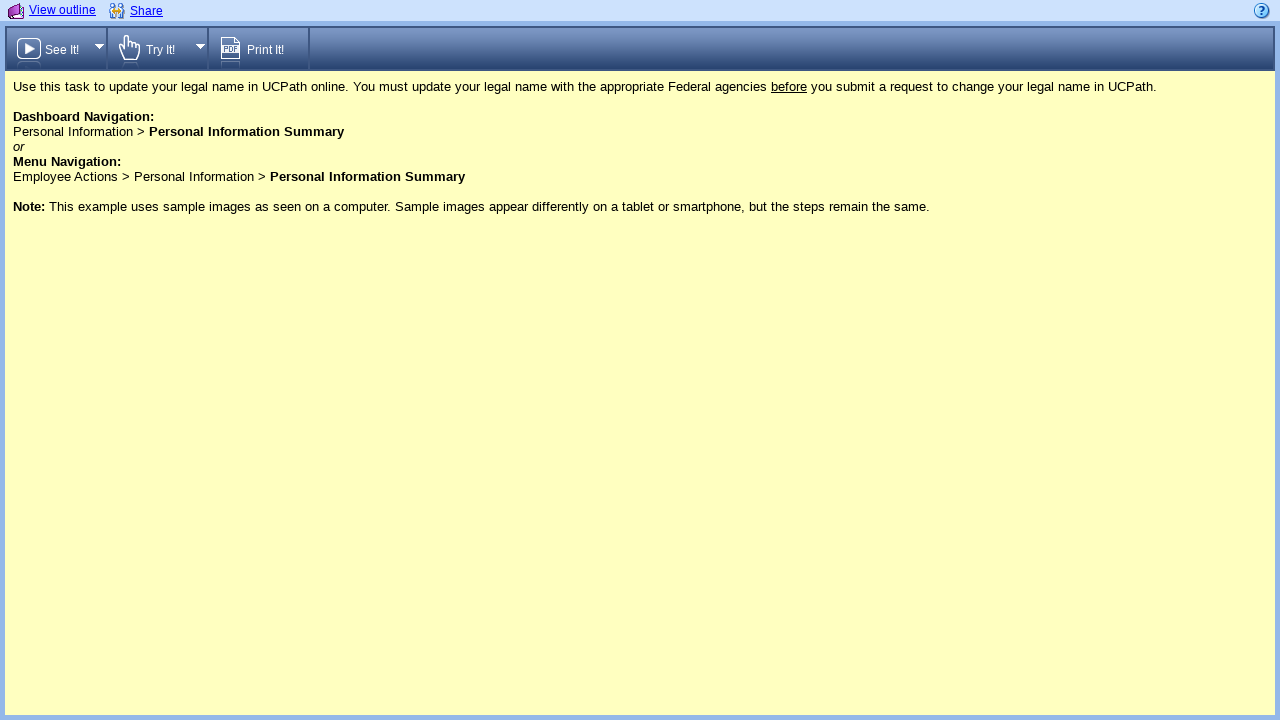

--- FILE ---
content_type: text/html
request_url: https://spwebserv.ucop.edu/SelfServiceUsers/PORplayer/data/tpc/66d265a1-a8ff-4367-b6c7-2cd1ba2be28d/lmstart.html?Guid=66d265a1-a8ff-4367-b6c7-2cd1ba2be28d&dhtml
body_size: 2320
content:
<!DOCTYPE html PUBLIC "-//W3C//DTD XHTML 1.0 Transitional//EN" "http://www.w3.org/TR/xhtml1/DTD/xhtml1-transitional.dtd">

<html xmlns="http://www.w3.org/1999/xhtml" xmlns:xlink="http://www.w3.org/1999/xlink" xmlns:odext="urn:odext" xmlns:mfx="urn:manifest-v1" xmlns:tpc="urn:topic-v1" xmlns:sct="urn:section-v1" xmlns:asm="urn:assessment-v1"><head>
<meta http-equiv="Content-Type" content="text/html; charset=utf-8"/>
<meta http-equiv="X-UA-Compatible" content="IE=10"/>
<link href="../../../css/dialog.css" rel="stylesheet" type="text/css"/>
<link href="../../../css/custom.css" rel="stylesheet" type="text/css"/>
<script type="text/javascript">var lms_path = "../../../";</script>
<script type="text/javascript" src="../../../config.js"></script>
<script type="text/javascript" src="../../uiconfig.js"></script>
<script type="text/javascript" src="../../../kpsettings.js"></script>
<script type="text/javascript" src="../../../js/resource.js"></script>
<script type="text/javascript" src="../../../js/jquery.min.js"></script>
<script type="text/javascript" src="../../../js/_lmstart.js"></script>
<script type="text/javascript">	ctxHelper.AddDiscoveryCddUrl(lms_path + 'cdd.html'); 	ctxHelper.SetNamespace("odplayer;1.0.0.0"); </script>
<script type="text/javascript">
var playerModes = new Array();
playerModes["S"] = true;
playerModes["T"] = true;
playerModes["K"] = false;
playerModes["D"] = false;
playerModes["P"] = true;
playerModes["E"] = false;
var lmsModes = new Array();
lmsModes["S"] = true;
lmsModes["T"] = true;
lmsModes["K"] = false;
lmsModes["D"] = false;
lmsModes["P"] = true;
lmsModes["E"] = false;

var soundIsExported = false;
var assetType = "T";
var printitName = "66d265a1-a8ff-4367-b6c7-2cd1ba2be28d_SPD.pdf";
var topicName = "Update My Legal Name";
var topicID = "66d265a1-a8ff-4367-b6c7-2cd1ba2be28d";
var reqScore = 100;
var concept = "";
var treeIndex=18;
$(document).ready(function(){
InitUI();
});
</script>
<style type="text/css">html,body{width: 100%;height: 100%;overflow: hidden;}*{margin: 0px;padding: 0px;}#myframe {height:100%; width:100%; overflow:auto;}#myframeDiv {top:0; position:absolute; bottom:0; left:0; right:0;}</style></head><body onunload="lms_ClosePage()"><script type="text/javascript">initDpiInfo();</script><div id="fplayer" style="display:none">;</div><div id="myframeDiv"><iframe src="../../../html/empty.html" id="myframe" name="myframe" frameborder="0" scrolling="auto"></iframe></div></body></html>

--- FILE ---
content_type: text/html
request_url: https://spwebserv.ucop.edu/SelfServiceUsers/PORplayer/html/lmsui.html
body_size: 10864
content:
<!DOCTYPE html PUBLIC "-//W3C//DTD XHTML 1.0 Transitional//EN" "http://www.w3.org/TR/xhtml1/DTD/xhtml1-transitional.dtd">
<!--
Copyright © 1998, 2015, Oracle and/or its affiliates.  All rights reserved.
-->
<html xmlns="http://www.w3.org/1999/xhtml">
<head>
	<meta http-equiv="Content-Type" content="text/html; charset=utf-8" />
	<meta http-equiv="X-UA-Compatible" content="IE=10" />
	<link rel="stylesheet" type="text/css" href="./../css/_lms.css" />
	<link rel="stylesheet" type="text/css" href="./../css/dialog.css" />
	<link rel="stylesheet" type="text/css" href="./../css/skin.css" />
	<link rel="stylesheet" type="text/css" href="./../css/playerimages.css" />
	<link rel="stylesheet" type="text/css" href="./../css/custom.css" />
	<script type="text/javascript" src="../js/jquery.min.js"></script>
	<script type="text/javascript" src="./../config.js"></script>
	<script type="text/javascript" src="./../kpsettings.js"></script>
	<script type="text/javascript">		var lms_path = "./../";</script>
	<script type="text/javascript" src="./../js/resource.js"></script>
	<script type="text/javascript" src="./../js/_lmsui.js"></script>
</head>
<body id="lmsui_body" onunload="SaveStatusBarState(); lms_ClosePage();" onbeforeunload="SaveStatusBarState(); lms_ClosePage();">
	<div id="header2" class="headerDivbar">
		<!--Help button-->
		<div id="HelpButton" class="toolbarButton hiddenElement">
			<a href="#" onclick="ShowHelp();return false;">
				<!--'alt' will be filled from js-->
				<img src="./../img/empty.gif" class="helptopics blueBarIcon" alt="" />
			</a>
		</div>
		<!--Preferences button-->
		<div id="prefsbutton" class="toolbarButton hiddenElement">
			<a href="#" onclick="ShowPrefs();return false;">
				<img src="./../img/empty.gif" class="prefs_button blueBarIcon" alt="" />
			</a>
		</div>
		<!--Open concept button-->
		<div id="sepToConcept1" class="background toolbarButton3 hiddenElement">
			&nbsp
		</div>
		<div id="OpenConceptDiv" class="toolbarButton hiddenElement">
			<a href="#" onclick="openConcept();return false;">
				<img src="./../img/empty.gif" class="new_window_ios blueBarIcon" alt="" />
			</a>
		</div>
		<div id="sepToConcept2" class="background toolbarButton3 hiddenElement">
			&nbsp
		</div>
		<div id="KPathLogOutButton" class="hiddenElement toolbarButton2">
			<a href="#" onclick="OnLogOutClicked();return false;">
				<img src="./../img/empty.gif" class="logout_button blueBarIcon" alt="" />
			</a>
		</div>
		<!--KPath Home related-->
		<div id="KPathPortalButton" class="hiddenElement toolbarButton2">
			<a href="#" onclick="ReturnToKPathPortal();return false;">
				<img src="./../img/empty.gif" class="kpathportal_button blueBarIcon" alt="" />
			</a>
		</div>
		<!--Notes & Mentoring related-->
		<div id="NotesAndMentoring" class="hiddenElement">
			<!--separator-->
			<div class="background toolbarButton3">
				&nbsp
			</div>
			<!--Ask an Expert button-->
			<div id="AskAnExpert" class="toolbarButton2 hiddenElement">
				<a href="#" onclick="AskAnExpert();return false;">
					<img src="./../img/empty.gif" class="askexpert_button blueBarIcon" alt="" />
				</a>
			</div>
			<!--Provide User Feedback button-->
			<div id="ProvideFeedback" class="toolbarButton2 hiddenElement">
				<a href="#" onclick="ProvideFeedback();return false;">
					<img src="./../img/empty.gif" class="feedback_qualifier blueBarIcon" alt="" />
				</a>
			</div>
			<!--Create Note button-->
			<div id="CreateNoteButton" class="toolbarButton2 hiddenElement">
				<a href="#" onclick="ViewNote();return false;">
					<img src="./../img/empty.gif" class="createnote_button blueBarIcon" alt="" />
				</a>
			</div>
			<!--View Note button-->
			<div id="ViewNoteButton" class="toolbarButton2 hiddenElement">
				<a href="#" onclick="ViewNote();return false;">
					<img src="./../img/empty.gif" class="viewnote_button blueBarIcon" alt="" />
				</a>
			</div>
		</div>
		<!--SeeAlso related-->
		<div id="SeeAlsoContainer" class="hiddenElement">
			<!--separator-->
			<div class="background toolbarButton3">
				&nbsp
			</div>
			<!--SeeAlso button-->
			<div id="SeeAlsoButton" class="background tocFrameText toolbarButton4" onclick="javascript:ShowSeeAlso()">
				<!--'span' will be filled with resource string from js-->
				<span></span>
				<img id="SeeAlsoButtonImg" src="./../img/empty.gif" class="seealsoarrow blueBarIcon blueBarIconMargin1"
					alt="" />
			</div>
		</div>
		<!--navigation buttons-->
		<div id="navbtn1" class="ToolbarIndicatorField ToolbarImageLink">
			<a href="#">
				<img src="./../img/empty.gif" class="blueBarIcon"
					alt="" /><span></span></a>
		</div>
		<div id="navbtn2" class="ToolbarIndicatorField ToolbarImageLink">
			<a href="#">
				<img src="./../img/empty.gif" class="blueBarIcon"
					alt="" /><span></span></a>
		</div>
		<!--separator-->
		<div class="background toolbarButton5">
			&nbsp
		</div>
		<!--Status field-->
		<div id="StatusFieldDiv" class="ToolbarIndicatorField" onclick="OnStatusClicked(); return false;"
			style="display: none;">
			<span id="status_label"></span><span id="status_value"></span>
			<div class="arrowImg arrow">
			</div>
		</div>
		<!--Show more topics - TOC launch-->
		<div id="ShowMoreTopics" class="ToolbarIndicatorField ToolbarImageLink hiddenElement">
			<a href="#" onclick="ShowMoreTopics();return false;">
				<img src="./../img/empty.gif" class="outline blueBarIcon blueBarIconMargin2" alt="" /><span></span></a>
		</div>
		<!--Share content link-->
		<div id="ShareContentDiv" class="ToolbarIndicatorField ToolbarImageLink hiddenElement">
			<a href="#" onclick="showShareContent();return false;" class="shareLink">
				<img src="./../img/empty.gif" class="share_link blueBarIcon blueBarIconMargin2" alt="" /><span></span></a>
		</div>
	</div>
	<table style="width: 100%;" cellpadding="0" cellspacing="0">
		<tr>
			<td id="thorizontal1" class="thorizontal background"></td>
		</tr>
	</table>
	<!--Status description field-->
	<div id="StatusDesc" class="hiddenElement">
		<span id="StatusText"></span>
		<div id="StatusDescXCloseImg" class="StatusDescXCloseImgClass x" onclick="CloseStatusDescBar(); return false;">
		</div>
	</div>
	<div id="myTableDiv">
		<table id="myTable" cellpadding="0" cellspacing="0">
			<tr>
				<td id="tvertical1" class="tvertical background"></td>
				<td class="tiframe" style="vertical-align: top; width: 100%;">
					<div id="playmodetable" class="dividerColor" style="position: relative; overflow: hidden;
						visibility: hidden;">
						<!-- button texts will be filled from js -->
						<div id="btn1" class="dividerColor button tdbackground" onclick="launchTopic('S')"
							title="R_start_seeit">
							<div class="seeit btnimage9">
							</div>
							<div class="textalign1 btntext">
								R_start_seeit
							</div>
							<div class="requiredText">
								R_title_required
							</div>
							<div class="Asterisk">
								*
							</div>
							<div class="jumpin" title="' + R_jumpin_link + '" onclick="Jumpin1('S')">
								<div class="jumpinimgclass jumpinarrow">
								</div>
							</div>
						</div>
						<div id="btn2" class="dividerColor button tdbackground" onclick="launchTopic('T')"
							title="R_start_tryit">
							<div class="tryit btnimage7">
							</div>
							<div class="textalign1 btntext">
								R_start_tryit
							</div>
							<div class="requiredText">
								R_title_required
							</div>
							<div class="Asterisk">
								*
							</div>
							<div class="jumpin" title="' + R_jumpin_link + '" onclick="Jumpin1('T')">
								<div class="jumpinimgclass jumpinarrow">
								</div>
							</div>
						</div>
						<div id="btn3" class="dividerColor button tdbackground" onclick="launchTopic('K')"
							title="R_start_knowit">
							<div class="knowit btnimage7">
							</div>
							<div class="textalign1 btntext">
								R_start_knowit
							</div>
							<div class="requiredText">
								R_title_required
							</div>
							<div class="Asterisk">
								*
							</div>
						</div>
						<div id="btn4" class="dividerColor button tdbackground" onclick="launchTopic('D')"
							title="R_start_doit">
							<div class="doit btnimage9">
							</div>
							<div class="textalign1 btntext">
								R_start_doit
							</div>
							<div class="requiredText">
								R_title_required
							</div>
							<div class="Asterisk">
								*
							</div>
							<div class="jumpin" title="' + R_jumpin_link + '" onclick="Jumpin1('D')">
								<div class="jumpinimgclass jumpinarrow">
								</div>
							</div>
						</div>
						<div id="btn9" class="dividerColor button tdbackground" onclick="launchTopic('E')"
							title="R_start_testit">
							<div class="testit btnimage6">
							</div>
							<div class="textalign1 btntext">
								R_start_testit
							</div>
							<div class="requiredText">
								R_title_required
							</div>
							<div class="Asterisk">
								*
							</div>
						</div>
						<div id="btn5" class="dividerColor button tdbackground" onclick="launchTopic('P')"
							title="R_start_printit">
							<div class="printitpdf btnimage9">
							</div>
							<div class="textalign1 btntext">
								R_start_printit
							</div>
							<div class="requiredText">
								R_title_required
							</div>
							<div class="Asterisk">
								*
							</div>
						</div>
						<div id="btn6" class="dividerColor button tdbackground" onclick="launchTopic('P')"
							title="R_start_printit">
							<div class="printitdoc btnimage9">
							</div>
							<div class="textalign1 btntext">
								R_start_printit
							</div>
							<div class="requiredText">
								R_title_required
							</div>
							<div class="Asterisk">
								*
							</div>
						</div>
						<div id="btn7" class="dividerColor button tdbackground" onclick="launchTopic('P')"
							title="R_start_printit">
							<div class="printithtml btnimage9">
							</div>
							<div class="textalign1 btntext">
								R_start_printit
							</div>
							<div class="requiredText">
								R_title_required
							</div>
							<div class="Asterisk">
								*
							</div>
						</div>
						<div id="btn8" class="dividerColor button tdbackground" onclick="launchBigSco()"
							title="R_start_start">
							<div id="BigSCOStartImage" class="startpgarrow">
							</div>
							<div class="textalign2 btntext">
								R_start_start
							</div>
						</div>
						<div class="lastbutton tdbackground">
						</div>
					</div>
				</td>
				<td id="tvertical2" class="tvertical background"></td>
			</tr>
		</table>
	</div>
	<div id="concept_div">
		<iframe id="myconceptframe" name="myconceptframe" class="fill autoscroll" frameborder="0"
			onload="conceptLoaded()"></iframe>
	</div>
	<table id="tdownborder" style="width: 100%;" cellpadding="0" cellspacing="0">
		<tr>
			<td class="thorizontal background"></td>
		</tr>
	</table>
</body>
</html>


--- FILE ---
content_type: text/html
request_url: https://spwebserv.ucop.edu/SelfServiceUsers/PORplayer/data/tpc/66d265a1-a8ff-4367-b6c7-2cd1ba2be28d/leadin.html
body_size: 1458
content:
<html xmlns:mfx="urn:manifest-v1" xmlns:tpc="urn:topic-v1" xmlns:odext="urn:odext"><meta http-equiv="Content-Type" content="text/html; charset=UTF-8"><link rel="stylesheet" type="text/css" href="../../../css/player.css" /><link rel="stylesheet" type="text/css" href="../../../css/leadin.css" /><script src="../../../js/jquery.min.js">;</script><script src="../../../config.js">;</script><script src="../../../js/_leadin.js">;</script><script>$(document).ready(function() {resolveLinksInWebPage()});</script><body style="background-color:#FFFFC0"><p><span style="font:10pt 'Arial';">Use this task to update your legal name in UCPath online. You must update your legal name with the appropriate Federal agencies </span><span style="font:10pt 'Arial';"><u>before</u></span><span style="font:10pt 'Arial';"> you submit a request to change your legal name in UCPath.</span></p><p><span style="font:10pt 'Arial';"> </span></p><p><span style="font:10pt 'Arial';"><b>Dashboard Navigation:</b></span></p><p><span style="font:10pt 'Arial';">Personal Information &gt; </span><span style="font:10pt 'Arial';"><b>Personal Information Summary </b></span></p><p><span style="font:10pt 'Arial';"><i>or</i></span></p><p><span style="font:10pt 'Arial';"><b>Menu Navigation:</b></span></p><p><span style="font:10pt 'Arial';">Employee Actions &gt; Personal Information &gt; </span><span style="font:10pt 'Arial';"><b>Personal Information Summary</b></span></p><p><span style="font:10pt 'Arial';"><b> </b></span></p><p><span style="font:10pt 'Arial';"><b>Note:</b></span><span style="font:10pt 'Arial';"> This example uses sample images as seen on a computer. Sample images appear differently on a tablet or smartphone, but the steps remain the same.</span></p><br /><p><table><tr /></table></p></body></html>

--- FILE ---
content_type: text/css
request_url: https://spwebserv.ucop.edu/SelfServiceUsers/PORplayer/css/dialog.css
body_size: 1685
content:
/*--- Copyright © 1998, 2015, Oracle and/or its affiliates.  All rights reserved. --- */ 
/* former dialog.css part begins here */

#draggableWnd
{
	//width: 250px;
	//height: 350px;
	background: silver;
}

.pointerdiv
{
	background: gray;
	position: absolute;
	top: 0px;
	left: 0px;
	width: 100%;
	height: 100%;
	z-index: 7;
	opacity: .60;
	-moz-opacity: .60;
	filter: alpha(opacity=60);
}

.pointerdiv2
{
	background: gray;
	position: absolute;
	top: 0px;
	left: 0px;
	width: 100%;
	height: 100%;
	z-index: 7;
	opacity: .0;
	-moz-opacity: .0;
	filter: alpha(opacity=0);
}

#dlg2
{
	border-width: 8px;
	border-style: solid;
	position: absolute;
	width: 100%;
	height: 100%;
	margin: 0px;
	padding: 0px;
}

#closebtn
{
	float: right;
	position: relative;
	cursor: pointer;
	top: 7pt;
	right: 7pt;
}

#startplayfont
{
	font-family: Arial;
	font-size: 20px;
	color: White;
}

.desktopDialog {
    z-index: 100;
  width: 300px;
  height: 400px;
  text-align: center;
  background: #CDE2FD;
  color: white;
  position: absolute;
  border: 10px solid #94B8E9;
  	opacity: 1.0;
	-moz-opacity: 10;
	filter: alpha(opacity=100);
}

.noborderDialog {
    z-index: 100;
  width: 100px;
  height: 100px;
  color: white;
  position: absolute;
  left: 20px;
  top: 20px;
  	opacity: 1.0;
	-moz-opacity: 10;
	filter: alpha(opacity=100);
}

.iossafe
{
    -webkit-overflow-scrolling: touch;
    position:absolute;
    top:0;
    left:0;
    overflow:scroll;
    width: 230px; 
    height: 330px;
    margin:30px;
}

.iossafefordesktop
{
    width: 240px; 
    height: 330px;
    margin:30px;
    position: absolute;
    left: 0px;
    top: 0px;
}

.noBorderDialogDesktop
{
    width: 40px; 
    height: 30px;
    margin:0px;
    position: absolute;
    left: 0px;
    top: 0px;
}

#startplayfont
{
	font-family: Arial;
	font-size: 20px;
	color: White;
}

/*Jump in border color*/
div#popupContent
{
	border: 2px solid #94B8E9;
}




--- FILE ---
content_type: text/css
request_url: https://spwebserv.ucop.edu/SelfServiceUsers/PORplayer/css/custom.css
body_size: 3754
content:
/* custom.css */
/*--- Copyright © 1998, 2015, Oracle and/or its affiliates.  All rights reserved. --- */

/* Player TOC ********************************************************************************/

/* TOC header */
.header
{
	background-color: #FFFFFF;
	height: 60px;
	position: relative;
}

/* Header transparent color */
.headerTransparent
{
	background-color: #5A75A2;
}

/* Divider lines */
.background
{
	background-color: #94B8E9;
	border-color: #94B8E9;
}

/* border lines*/
.borderBackground
{
	border-color: #94B8E9;
	border-width: 5px;
}

/* Blue shading*/
.headerDivbar
{
	height: 21px;
	background-color: #CDE2FD;
}

/* Search ************************************************************************************/

/* Color, background and font styles of outline items */
.treeControlNode
{
	font-family: Arial, Helvetica, sans-serif;
	font-size: 12px;
	color: #000000;
	background-color: #FFFFFF;
}

/* Color and background of hovered outline item */
.thover
{
	color: #000000 !important;
	background-color: #FFFFFF;
	text-decoration: underline !important;
}

/* Color and background of selected outline item */
.tselected
{
	color: #FFFFFF !important;
	background-color: #003366;
}

/* Share link text and color */
.shareLink:link
{
	font-family: Arial, Helvetica, sans-serif;
	font-size: 12px;
	color: blue;
}

/* View Outline link */
.tocFrameText
{
	font-family: Arial, Helvetica, sans-serif;
	font-size: 12px;
	color: #000000;
	background-color: #FFFFFF; /* Search results background */
}
.tocFrameTextLink:link
{
	font-family: Arial, Helvetica, sans-serif;
	font-size: 12px;
}

/* Search background */
.tocSearchColor
{
	background-color: #CDE2FD;
}

/* Outline w PlayModes ***********************************************************************/
/*Mode button color*/
.button, .lastbutton, #playmodetable
{
	background-color: #305ba2;
	cursor: default;
	font-weight: normal;
}
.not-touch .button:hover
{
	background-color: #467ed8;
	cursor: pointer;
	font-weight: bold;
}
/*Mode button line color*/
.dividerColor
{
	border-color: #3e5782;
}

/* Preferences *******************************************************************************/
#dlg2
{
	border-color: #94B8E9; /*Dialog border*/
	background-color: #cde2fd; /*Dialog thick border*/
}

/* Share *************************************************************************************/

/* Roles *************************************************************************************/
/* Dialog border and Dialog thick border - see Preferences*/

/* Jump In Points ****************************************************************************/
.textWindows
{
	color: #000000; /*Color of hyperlinks*/
	background-color: #EEEEEE; /*Dialog background*/
}
/*Jump in border color*/
div#popupContent
{
	border: 2px solid #94B8E9;
}

/* Bubble ************************************************************************************/

.CurvedBoxText
{
	color: white;
	font-family: Arial, Helvetica, sans-serif;
	font-size: 9pt;
	font-weight: bold;
	text-decoration: none;
}

/* See Also **********************************************************************************/

/* Help/Navigation ***************************************************************************/
/* Share link text and color - see Player TOC */

/* Know It mode ******************************************************************************/

/* See It mode *******************************************************************************/

/* Do It mode ********************************************************************************/

/* Windowed See It ***************************************************************************/

.playerCombination
{
	/* Nav bar color */
	background-color: #3e5782; /* Thin content border */ /* Nav bar border color */
	border-color: #3e5782;
}

/* Dimensions of Windowed See It */
.windowedsize
{
	width: 800px;
	height: 600px;
}


--- FILE ---
content_type: text/css
request_url: https://spwebserv.ucop.edu/SelfServiceUsers/PORplayer/css/_lms.css
body_size: 3910
content:
/*--- Copyright © 1998, 2015, Oracle and/or its affiliates.  All rights reserved. --- */
body
{
	padding: 0px;
	margin: 0px;
	border: 0px;
	font-family: Arial, Helvetica, sans-serif;
	font-size: 12px;
}

*:focus
{
	outline: 1px dotted gray;
}

body, html
{
	width: 100%;
	height: 100%;
	overflow: hidden;
}

a:link[href]
{
	color: #00F;
}

a:active[href]
{
	color: #00F;
}

a:visited[href]
{
	color: #00F;
}

a:hover[href]
{
	color: #00F;
}

.fill
{
	width: 100%;
	height: 100%;
}

.autoscroll
{
	overflow: auto;
}

.tiframe
{
	height: 100%;
}

.thorizontal
{
	width: 100%;
	height: 5px;
}

.tvertical
{
	width: 5px;
	height: 100%;
}

#tdownborder
{
	position: absolute;
	bottom: 0;
}

#myTable
{
	width: 100%;
	height: 100%;
	table-layout: fixed;
}

#header2
{
	width: 100%;
}

.dividerColor
{
	border-width: 2px;
	border-style: solid;
}

.button
{
	border-left-width: 0px;
	border-top-width: 0px;
	border-bottom-width: 0px;
	position: absolute;
	top: 0px;
	color: White;
}
/* it must be more specific than just '.lastbutton' otherwise 'width:100%' would be overwritten by 'width:2px' in '.tdbackground' of playerimages.css */
#playmodetable .lastbutton
{
	width: 100%;
}

.textalign1
{
	position: absolute;
	top: 15px;
	left: 38px;
	width: auto;
	white-space: nowrap;
}

.textalign2
{
	position: absolute;
	top: 15px;
	left: 38px;
	width: auto;
	white-space: nowrap;
}

#playmodetable
{
	height: 41px;
}

.jumpinimgclass
{
	position: absolute;
	top: 10px;
	left: 1px;
}

.jumpin
{
	width: 12px;
	height: 41px;
	position: absolute;
	top: 0px;
	display: none;
}

.btnimage9
{
	width: 34px;
	height: 34px;
	position: absolute;
	top: 9px;
	left: 5px;
}

.btnimage7
{
	width: 34px;
	height: 34px;
	position: absolute;
	top: 7px;
	left: 5px;
}

.btnimage6
{
	width: 34px;
	height: 34px;
	position: absolute;
	top: 6px;
	left: 5px;
}

#BigSCOStartImage
{
	position: absolute;
	top: 17px;
	left: 17px;
}

.horizontalrule
{
	width: 100%;
	height: 1px;
	background-color: Gray;
}

.arrowImg
{
	position: relative;
	width: 9px;
	height: 8px;
	top: 7px;
	float: right;
}

.Asterisk
{
	position: absolute;
	width: 5px;
	color: White;
	top: 15px;
	display: none;
}

.requiredText
{
	position: absolute;
	top: 27px;
	left: 38px;
	width: auto;
	font-size: 10px;
	display: none;
}

.statusbar
{
	background-color: #FFFFFF;
}

.statusbar_error
{
	background-color: #FFFFD7;
}

.statusbar_text
{
	color: #000000;
	font-family: Arial, Helvetica, sans-serif;
	font-size: 8pt;
}

.statusbar_error_text
{
	color: #000000;
	font-family: Arial, Helvetica, sans-serif;
	font-size: 8pt;
}

.statustext
{
	position: absolute;
	left: 0;
	right: 0;
	padding: 2px 18px 1px 5px;
}

.StatusDescXCloseImgClass
{
	position: relative;
	width: 17px;
	height: 17px;
	float: right;
}

.ToolbarIndicatorField
{
	float: left;
}

.ToolbarImageLink
{
	margin: 3px 5px 0 5px;
}

.blueBarIcon
{
	vertical-align: middle;
	border: 0px;
}

.blueBarIconMargin1
{
	margin: 1px 0 0 3px;
}

.blueBarIconMargin2
{
	margin: 0 5px 0 3px;
}
#ShareContentDiv span
{
	vertical-align: middle;
}
/* 100% concept and myTable divs */
#concept_div, #myTableDiv
{
	position: absolute;
	top: 0px;
	right: 0px;
	left: 0px;
	bottom: 0px;
}

#myconceptframe
{
	margin-bottom: -3px;
}

.toolbarButton
{
	width: 21px;
	margin: 3px 5px 0 0;
	float: right;
}

.toolbarButton2
{
	width: 21px;
	margin: 3px 4px 0 0;
	float: right;
}

.toolbarButton3
{
	width: 3px;
	height: 16px;
	margin: 3px 7px 0 0;
	float: right;
}
/* see also button */
.toolbarButton4
{
	cursor: pointer;
	background-color: White;
	border-width: 1px;
	border-style: solid;
	padding: 0 0 0 3px;
	margin: 1px 9px 0 0;
	float: left;
	height: 18px;
}
.toolbarButton5
{
	width: 3px;
	height: 16px;
	margin: 3px 7px 0 0;
	float: left;
}

#SeeAlsoContainer
{
	float: right;
}
.hiddenElement
{
	display: none;
}

#status_label
{
	margin: 3px 5px 0 5px;
	float: left;
}

#status_value
{
	margin: 3px 5px 0 0;
	float: left;
}


--- FILE ---
content_type: text/css
request_url: https://spwebserv.ucop.edu/SelfServiceUsers/PORplayer/css/dialog.css
body_size: 1681
content:
/*--- Copyright © 1998, 2015, Oracle and/or its affiliates.  All rights reserved. --- */ 
/* former dialog.css part begins here */

#draggableWnd
{
	//width: 250px;
	//height: 350px;
	background: silver;
}

.pointerdiv
{
	background: gray;
	position: absolute;
	top: 0px;
	left: 0px;
	width: 100%;
	height: 100%;
	z-index: 7;
	opacity: .60;
	-moz-opacity: .60;
	filter: alpha(opacity=60);
}

.pointerdiv2
{
	background: gray;
	position: absolute;
	top: 0px;
	left: 0px;
	width: 100%;
	height: 100%;
	z-index: 7;
	opacity: .0;
	-moz-opacity: .0;
	filter: alpha(opacity=0);
}

#dlg2
{
	border-width: 8px;
	border-style: solid;
	position: absolute;
	width: 100%;
	height: 100%;
	margin: 0px;
	padding: 0px;
}

#closebtn
{
	float: right;
	position: relative;
	cursor: pointer;
	top: 7pt;
	right: 7pt;
}

#startplayfont
{
	font-family: Arial;
	font-size: 20px;
	color: White;
}

.desktopDialog {
    z-index: 100;
  width: 300px;
  height: 400px;
  text-align: center;
  background: #CDE2FD;
  color: white;
  position: absolute;
  border: 10px solid #94B8E9;
  	opacity: 1.0;
	-moz-opacity: 10;
	filter: alpha(opacity=100);
}

.noborderDialog {
    z-index: 100;
  width: 100px;
  height: 100px;
  color: white;
  position: absolute;
  left: 20px;
  top: 20px;
  	opacity: 1.0;
	-moz-opacity: 10;
	filter: alpha(opacity=100);
}

.iossafe
{
    -webkit-overflow-scrolling: touch;
    position:absolute;
    top:0;
    left:0;
    overflow:scroll;
    width: 230px; 
    height: 330px;
    margin:30px;
}

.iossafefordesktop
{
    width: 240px; 
    height: 330px;
    margin:30px;
    position: absolute;
    left: 0px;
    top: 0px;
}

.noBorderDialogDesktop
{
    width: 40px; 
    height: 30px;
    margin:0px;
    position: absolute;
    left: 0px;
    top: 0px;
}

#startplayfont
{
	font-family: Arial;
	font-size: 20px;
	color: White;
}

/*Jump in border color*/
div#popupContent
{
	border: 2px solid #94B8E9;
}




--- FILE ---
content_type: text/css
request_url: https://spwebserv.ucop.edu/SelfServiceUsers/PORplayer/css/skin.css
body_size: 1082
content:
/*--- Copyright © 1998, 2015, Oracle and/or its affiliates.  All rights reserved. --- */


.background
{
	background-color: #94B8E9;
	border-color: #94B8E9;
}

.borderBackground
{
	border-color: #94B8E9;
	border-width: 5px;
}

.backgroundWindowed
{
	background-color: #94B8E9;
}

.tocSearch
{
	font-family: Arial, Helvetica, sans-serif;
	font-size: 12px;
	color: #000000;
}

.tocApplicable
{
	font-family: Arial, Helvetica, sans-Serif;
	font-size: 12px;
	margin-left:5px;
	color: #000000;
}

.tocMyRoles
{
	font-family: Arial, Helvetica, sans-Serif;
	font-size: 12px;
	margin-left:5px;
	vertical-align:middle;
}

input[type='checkbox'], input.checkbox
{
    vertical-align:middle;
}

.tocMyRoles[href]:link,
.tocMyRoles[href]:active,
.tocMyRoles[href]:visited,
.tocMyRoles[href]:hover
{
	color: #0000FF;
}

.tocResultsFor
{
	font-family: Arial, Helvetica, sans-serif;
	font-size: 12px;
	color: #000000;
}

.tocSelectionText
{
	font-family: Arial, Helvetica, sans-serif;
	font-size: 12px;
	color: #000000;
}

.textWindows
{
	font-family: Arial, Helvetica, sans-serif;
	font-size: 12px;
}

.windowsBgColor
{
	background-color: #FFFFFF;
}
.StatusValue
{
	color: #305ba2;
}
.Asterisk
{
	color: White;
}
.requiredText
{
	color: White;
}
/* this should honor headerDivBar's color rather than defined here */
.StatusPopupBorder
{
	border: 5px solid #CDE2FD;
}


--- FILE ---
content_type: text/css
request_url: https://spwebserv.ucop.edu/SelfServiceUsers/PORplayer/css/playerimages.css
body_size: 125440
content:
/*--- Copyright © 1998, 2018, Oracle and/or its affiliates.  All rights reserved. ---*/
.bg_button_span { background-position: 0px 0px; width:300px; height:38px; background-image: url('[data-uri]') !important;}
.bg_button_a { background-position: 0px 0px; width:10px; height:38px; background-image: url('[data-uri]') !important;}
.bullseye { background-position: 0px 0px; width:49px; height:49px; background-image: url('[data-uri]') !important;}
.cursor { background-position: 0px 0px; width:49px; height:49px; background-image: url('[data-uri]') !important;}
.askexpert_button { background-position: 0px 0px; width:16px; height:16px; background-image: url('[data-uri]') !important;}
.askexpert_button_ios { background-position: 0px 0px; width:32px; height:32px; background-image: url('[data-uri]') !important;}
.createnote_button { background-position: 0px 0px; width:16px; height:16px; background-image: url('[data-uri]') !important;}
.viewnote_button { background-position: 0px 0px; width:16px; height:16px; background-image: url('[data-uri]') !important;}
.feedback_qualifier { background-position: 0px 0px; width:16px; height:16px; background-image: url('[data-uri]') !important;}
.feedback_qualifier_ios { background-position: 0px 0px; width:32px; height:32px; background-image: url('[data-uri]') !important;}
.kpathportal_button { background-position: 0px 0px; width:16px; height:16px; background-image: url('[data-uri]') !important;}
.logout_button { background-position: 0px 0px; width:16px; height:16px; background-image: url('[data-uri]') !important;}
.logout_button_ios { background-position: 0px 0px; width:32px; height:32px; background-image: url('[data-uri]') !important;}
.prefs_button { background-position: 0px 0px; width:16px; height:16px; background-image: url('[data-uri]') !important;}
.seealsoarrow { background-position: 0px 0px; width:16px; height:16px; background-image: url('[data-uri]') !important;}
.share_link { background-position: 0px 0px; width:16px; height:16px; background-image: url('[data-uri]') !important;}
.share_link_ios { background-position: 0px 0px; width:32px; height:32px; background-image: url('[data-uri]') !important;}
.doit { background-position: 0px 0px; width:34px; height:34px; background-image: url('[data-uri]') !important;}
.knowit { background-position: 0px 0px; width:34px; height:34px; background-image: url('[data-uri]') !important;}
.seeit { background-position: 0px 0px; width:34px; height:34px; background-image: url('[data-uri]') !important;}
.tryit { background-position: 0px 0px; width:34px; height:34px; background-image: url('[data-uri]') !important;}
.testit { background-position: 0px 0px; width:34px; height:34px; background-image: url('[data-uri]') !important;}
.printitdoc { background-position: 0px 0px; width:34px; height:34px; background-image: url('[data-uri]') !important;}
.printithtml { background-position: 0px 0px; width:34px; height:34px; background-image: url('[data-uri]') !important;}
.printitpdf { background-position: 0px 0px; width:34px; height:34px; background-image: url('[data-uri]') !important;}
.tdbackground { background-position: 0px 0px; width:2px; height:41px; background-image: url('[data-uri]') !important;}
.jumpinarrow { background-position: 0px 0px; width:9px; height:15px; background-image: url('[data-uri]') !important;}
.startpgarrow { background-position: 0px 0px; width:10px; height:11px; background-image: url('[data-uri]') !important;}
.play { background-position: 0px 0px; width:60px; height:28px; background-image: url('[data-uri]') !important;}
.pause { background-position: 0px 0px; width:60px; height:28px; background-image: url('[data-uri]') !important;}
.previousstep { background-position: 0px 0px; width:60px; height:28px; background-image: url('[data-uri]') !important;}
.nextstep { background-position: 0px 0px; width:60px; height:28px; background-image: url('[data-uri]') !important;}
.restartplayback { background-position: 0px 0px; width:60px; height:28px; background-image: url('[data-uri]') !important;}
.next { background-position: 0px 0px; width:16px; height:16px; background-image: url('[data-uri]') !important;}
.next_disabled { background-position: 0px 0px; width:16px; height:16px; background-image: url('[data-uri]') !important;}
.next_mousevoer { background-position: 0px 0px; width:16px; height:16px; background-image: url('[data-uri]') !important;}
.previous { background-position: 0px 0px; width:16px; height:16px; background-image: url('[data-uri]') !important;}
.previous_disabled { background-position: 0px 0px; width:16px; height:16px; background-image: url('[data-uri]') !important;}
.previous_mouseover { background-position: 0px 0px; width:16px; height:16px; background-image: url('[data-uri]') !important;}
.s_pause { background-position: 0px 0px; width:35px; height:17px; background-image: url('[data-uri]') !important;}
.s_play { background-position: 0px 0px; width:35px; height:17px; background-image: url('[data-uri]') !important;}
.s_stop { background-position: 0px 0px; width:35px; height:17px; background-image: url('[data-uri]') !important;}
.outline { background-position: 0px 0px; width:16px; height:16px; background-image: url('[data-uri]') !important;}
.arrow { background-position: 0px 0px; width:9px; height:8px; background-image: url('[data-uri]') !important;}
.x { background-position: 0px 0px; width:17px; height:17px; background-image: url('[data-uri]') !important;}
.new_window_ios { background-position: 0px 0px; width:16px; height:16px; background-image: url('[data-uri]') !important;}
.iossplitter { background-position: 0px 0px; width:32px; height:48px; background-image: url('[data-uri]') !important;}
.sum_failed { background-position: 0px 0px; width:16px; height:16px; background-image: url('[data-uri]') !important;}
.sum_passed { background-position: 0px 0px; width:16px; height:16px; background-image: url('[data-uri]') !important;}
.sum_skipped { background-position: 0px 0px; width:16px; height:16px; background-image: url('[data-uri]') !important;}
.module_c { background-position: 0px 0px; width:16px; height:16px; background-image: url('[data-uri]') !important;}
.module_o { background-position: 0px 0px; width:16px; height:16px; background-image: url('[data-uri]') !important;}
.emptysection { background-position: 0px 0px; width:16px; height:16px; background-image: url('[data-uri]') !important;}
.topic { background-position: 0px 0px; width:16px; height:16px; background-image: url('[data-uri]') !important;}
.assessment_player { background-position: 0px 0px; width:16px; height:16px; background-image: url('[data-uri]') !important;}
.question_player { background-position: 0px 0px; width:16px; height:16px; background-image: url('[data-uri]') !important;}
.vert_line { background-position: 0px 0px; width:23px; height:18px; background-image: url('[data-uri]') !important;}
.vert_line_wide { background-position: 0px 0px; width:35px; height:18px; background-image: url('[data-uri]') !important;}
.sco_completed { background-position: 0px 0px; width:16px; height:16px; background-image: url('[data-uri]') !important;}
.sco_empty { background-position: 0px 0px; width:1px; height:18px; background-image: url('[data-uri]') !important;}
.sco_failed { background-position: 0px 0px; width:16px; height:16px; background-image: url('[data-uri]') !important;}
.sco_incomplete { background-position: 0px 0px; width:16px; height:16px; background-image: url('[data-uri]') !important;}
.sco_notstarted { background-position: 0px 0px; width:16px; height:16px; background-image: url('[data-uri]') !important;}
.sco_passed { background-position: 0px 0px; width:16px; height:16px; background-image: url('[data-uri]') !important;}
.close_qualifier { background-position: 0px 0px; width:16px; height:16px; background-image: url('[data-uri]') !important;}
.helptopics { background-position: 0px 0px; width:16px; height:16px; background-image: url('[data-uri]') !important;}
.helptopics_ios { background-position: 0px 0px; width:32px; height:32px; background-image: url('[data-uri]') !important;}
.prefs_button2b { background-position: 0px 0px; width:16px; height:16px; background-image: url('[data-uri]') !important;}
.prefs_button2b_ios { background-position: 0px 0px; width:32px; height:32px; background-image: url('[data-uri]') !important;}
.dialog_pointer { background-position: 0px 0px; width:20px; height:11px; background-image: url('[data-uri]') !important;}
.PrintAreaIconPurple { background-position: 0px 0px; width:13px; height:13px; background-image: url('[data-uri]') !important;}
.PrintAreaIconPurple_ios { background-position: 0px 0px; width:32px; height:32px; background-image: url('[data-uri]') !important;}
.clear { background-position: 0px 0px; width:16px; height:16px; background-image: url('[data-uri]') !important;}
.searchbtn { background-position: 0px 0px; width:16px; height:16px; background-image: url('[data-uri]') !important;}
.searchbtn { background-position: 0px 0px; width:16px; height:16px; background-image: url('[data-uri]') !important;}
.s { background-position: 0px 0px; width:5px; height:1px; background-image: url('[data-uri]') !important;}
.buttonbackground1 { background-position: 0px 0px; width:60px; height:28px; background-image: url('[data-uri]') !important;}
.outl_f { background-position: 0px 0px; width:18px; height:18px; background-image: url('[data-uri]') !important;}
.outl_fc { background-position: 0px 0px; width:18px; height:18px; background-image: url('[data-uri]') !important;}
.outl_fo { background-position: 0px 0px; width:18px; height:18px; background-image: url('[data-uri]') !important;}
.outl_l { background-position: 0px 0px; width:18px; height:18px; background-image: url('[data-uri]') !important;}
.outl_lc { background-position: 0px 0px; width:18px; height:18px; background-image: url('[data-uri]') !important;}
.outl_lo { background-position: 0px 0px; width:18px; height:18px; background-image: url('[data-uri]') !important;}
.outl_m { background-position: 0px 0px; width:18px; height:18px; background-image: url('[data-uri]') !important;}
.outl_mc { background-position: 0px 0px; width:18px; height:18px; background-image: url('[data-uri]') !important;}
.outl_mo { background-position: 0px 0px; width:18px; height:18px; background-image: url('[data-uri]') !important;}
.outl_r { background-position: 0px 0px; width:18px; height:18px; background-image: url('[data-uri]') !important;}
.outl_rc { background-position: 0px 0px; width:18px; height:18px; background-image: url('[data-uri]') !important;}
.outl_ro { background-position: 0px 0px; width:18px; height:18px; background-image: url('[data-uri]') !important;}


--- FILE ---
content_type: text/css
request_url: https://spwebserv.ucop.edu/SelfServiceUsers/PORplayer/css/custom.css
body_size: 662
content:
/* custom.css */
/*--- Copyright © 1998, 2015, Oracle and/or its affiliates.  All rights reserved. --- */

/* Player TOC ********************************************************************************/

/* TOC header */
.header
{
	background-color: #FFFFFF;
	height: 60px;
	position: relative;
}

/* Header transparent color */
.headerTransparent
{
	background-color: #5A75A2;
}

/* Divider lines */
.background
{
	background-color: #94B8E9;
	border-color: #94B8E9;
}

/* border lines*/
.borderBackground
{
	border-color: #94B8E9;
	border-width: 5px;
}

/* Blue shading*/
.headerDivbar
{
	height: 21px;
	background-color: #CDE2FD;
}

/* Search ************************************************************************************/

/* Color, background and font styles of outline items */
.treeControlNode
{
	font-family: Arial, Helvetica, sans-serif;
	font-size: 12px;
	color: #000000;
	background-color: #FFFFFF;
}

/* Color and background of hovered outline item */
.thover
{
	color: #000000 !important;
	background-color: #FFFFFF;
	text-decoration: underline !important;
}

/* Color and background of selected outline item */
.tselected
{
	color: #FFFFFF !important;
	background-color: #003366;
}

/* Share link text and color */
.shareLink:link
{
	font-family: Arial, Helvetica, sans-serif;
	font-size: 12px;
	color: blue;
}

/* View Outline link */
.tocFrameText
{
	font-family: Arial, Helvetica, sans-serif;
	font-size: 12px;
	color: #000000;
	background-color: #FFFFFF; /* Search results background */
}
.tocFrameTextLink:link
{
	font-family: Arial, Helvetica, sans-serif;
	font-size: 12px;
}

/* Search background */
.tocSearchColor
{
	background-color: #CDE2FD;
}

/* Outline w PlayModes ***********************************************************************/
/*Mode button color*/
.button, .lastbutton, #playmodetable
{
	background-color: #305ba2;
	cursor: default;
	font-weight: normal;
}
.not-touch .button:hover
{
	background-color: #467ed8;
	cursor: pointer;
	font-weight: bold;
}
/*Mode button line color*/
.dividerColor
{
	border-color: #3e5782;
}

/* Preferences *******************************************************************************/
#dlg2
{
	border-color: #94B8E9; /*Dialog border*/
	background-color: #cde2fd; /*Dialog thick border*/
}

/* Share *************************************************************************************/

/* Roles *************************************************************************************/
/* Dialog border and Dialog thick border - see Preferences*/

/* Jump In Points ****************************************************************************/
.textWindows
{
	color: #000000; /*Color of hyperlinks*/
	background-color: #EEEEEE; /*Dialog background*/
}
/*Jump in border color*/
div#popupContent
{
	border: 2px solid #94B8E9;
}

/* Bubble ************************************************************************************/

.CurvedBoxText
{
	color: white;
	font-family: Arial, Helvetica, sans-serif;
	font-size: 9pt;
	font-weight: bold;
	text-decoration: none;
}

/* See Also **********************************************************************************/

/* Help/Navigation ***************************************************************************/
/* Share link text and color - see Player TOC */

/* Know It mode ******************************************************************************/

/* See It mode *******************************************************************************/

/* Do It mode ********************************************************************************/

/* Windowed See It ***************************************************************************/

.playerCombination
{
	/* Nav bar color */
	background-color: #3e5782; /* Thin content border */ /* Nav bar border color */
	border-color: #3e5782;
}

/* Dimensions of Windowed See It */
.windowedsize
{
	width: 800px;
	height: 600px;
}


--- FILE ---
content_type: text/css
request_url: https://spwebserv.ucop.edu/SelfServiceUsers/PORplayer/css/player.css
body_size: 5798
content:
/*--- Copyright © 1998, 2015, Oracle and/or its affiliates.  All rights reserved. --- */
body
{
	background-color: #000000;
	color: #000000;
	margin: 0px;
}

html, body
{
	height: 100%;
}

.startplayfont
{
	font-family: Arial;
	font-size: 18px;
	color: White;
	position: fixed;
	z-index: 89;
	bottom: 0;
	width: 100%;
	height: 50px;
	line-height: 25px;
	text-align: center;
	background: url(../img/ipad_messagebar.png) repeat-x;
}

.grayoverlay
{
	background: gray;
	position: absolute;
	top: 0;
	left: 0;
	right: 0;
	bottom: 0;
	z-index: 88;
	opacity: .60;
	-moz-opacity: .60;
	filter: alpha(opacity=60);
}

.startcenter
{
	width: 192px;
	height: 195px;
	position: fixed;
	top: 50%;
	left: 50%;
	margin-top: -96px;
	margin-left: -98px;
	z-index: 89;
}

input {
	touch-action: none;
}

#screencontent
{
	transform: translate3d(0,0,0);
	-webkit-transform: translate3d(0,0,0);
	-webkit-backface-visibility: hidden;
	touch-action: pinch-zoom pan-y;
}

.swipeanim
{
	-webkit-transition: all 0.25s ease-out;
	transition: all 0.25s ease-out;
}

#screen
{
	margin: auto;
	transform: translate3d(0,0,0);
	-webkit-backface-visibility: hidden;
	overflow: hidden;
}

p
{
	margin: 0;
	padding: 0;
}

li.DecisionList
{
	margin-left: 16px;
	list-style-type: disc;
	list-style-position: outside;
}

li.DecisionListIE10
{
	margin-left: 22px;
	list-style-type: disc;
	list-style-position: outside;
}

A:link[href*="javascript:"], A:link[href*="http:"]
{
	color: #0000FF;
}
A:active[href*="javascript:"], A:active[href*="http:"]
{
	color: #0000FF;
}
A:visited[href*="javascript:"], A:visited[href*="http:"]
{
	color: #0000FF;
}
A:hover[href*="javascript:"], A:hover[href*="http:"]
{
	color: #0099FF;
}

.CurvedBoxColor
{
	background-color: rgb(102,102,102);
}
.BubbleBg
{
	background-color: #ffffcc;
}
span
{
	font-family: Arial, Helvetica, sans-serif;
}
span.InstructText, input.InstructText, select.InstructText, label.InstructText, a.InstructText, p.InstructText
{
	font-family: Arial, Helvetica, sans-serif;
	font-size: 9pt;
}
.InstructText:hover, .DeciScreenHead:hover
{
	color: black;
}
input.InstructTextButtonIE
{
	font-family: Arial, Helvetica, sans-serif;
	font-size: 9pt;
	display: inline;
	height: 25px;
}
input.InstructTextButtonFF
{
	font-family: Arial, Helvetica, sans-serif;
	font-size: 9pt;
	display: inline;
	height: 25px;
	padding-bottom: 2px;
}
.GrayBackground
{
	background: #cccccc;
}
.AMenu
{
	background-color: #f7f7e7;
}

.BubbleHyperText
{
	color: #0033cc;
	font-family: Arial, Helvetica, sans-serif;
	font-size: 9pt;
	font-weight: bold;
}
a:link[class="BubbleHyperText"]
{
	color: #0033cc;
}

.HomeNavHypertext
{
	color: #003399;
	font-family: Arial, Helvetica, sans-serif;
	font-size: 10pt;
	font-weight: bold;
	text-decoration: none;
}
.NavHypertextLight
{
	color: #ccffff;
	font-family: Arial, Helvetica, sans-serif;
	font-size: 10pt;
	font-weight: bold;
}
.CurvedBoxNav
{
	color: #ccffff;
	font-family: Arial, Helvetica, sans-serif;
	font-size: 9pt;
}
.CurvedBoxNav:hover
{
	color: #ccffff;
}
.FrameText
{
	color: black;
	font-family: Arial, Helvetica, sans-serif;
	font-size: 10pt;
}
.TocFormControl
{
	font-family: Arial, Helvetica, sans-serif;
	font-size: 13px;
}
/* preferences dialog */
#MarqueeColor div
{
	margin: 10px 10px -5px 10px;
	width: 26px;
	height: 19px;
	border-width: 1px;
	display: inline-block;
}
.pref_line
{
	margin-top: 8px;
}
.pref_button_line
{
	height: 25px;
}
.pref_checkbox_line
{
	height: 17px;
}
.pref_multi_line
{
	height: 34px;
}
input[name='ResetDefaults']
{
	float: right;
}
.pref_ctrl_buttons
{
	position: static; /* absolute;*/
	bottom: 0;
	left: 0;
	width: 100%;
	visibility: visible;
	margin-top: 15px;
}
.pref_ctrl_buttons form
{
	float: right;
}
.pref_ctrl_buttons form input
{
	margin-left: 5px;
}
#prefTabs
{
	font-family: Arial, Helvetica, sans-serif;
	height: 85%;
	border: 0;
	border-bottom-left-radius: 0;
	border-bottom-right-radius: 0;
	border-top-left-radius: 0;
	border-top-right-radius: 0;
}
#tabNames
{
	padding: 0;
	border: 0;
	font-size: 75%;
}
#tabNames .tabButton
{
	padding: 0.4em 1em;
}
.PrefTextHead
{
	font-family: Arial, Helvetica, sans-serif;
	font-size: 9pt;
	font-weight: bold;
}
#prefTabs div.PrefBody, #rolemain
{
	margin: 0;
	padding: 10px 15px;
}
.PrefBody
{
	height: 100%;
}
.PrefControls
{
	display: none;
}
.smallerText
{
	font-size: 8pt;
}
label span
{
	vertical-align: middle;
}
#note1
{
	font-weight: bold;
	margin-left: 5px;
	margin-right: 3px;
}
#FlashText a
{
	font-size: 10px;
	margin-left: 20px;
}
/* end preferences dialog */
/* roles.html */
#roles_intro
{
	margin-bottom: 5px;
}
#roles_list
{
	height: 180px;
	overflow: auto;
}


/* end roles.html */

.Area
{
	border-bottom-color: red;
	border-left-color: red;
	border-right-color: red;
	border-top-color: red;
	border-width: 3px;
	border-style: solid;
}

div#content p, div#content ul
{
	margin-bottom: 0px;
	margin-top: 0px;
}

#prbr
{
	font-size: 11pt;
}

a p, a div
{
	padding-bottom: 15px;
}

#knowItResults
{
	margin-bottom: 20px;
}

#scoretext
{
	padding-top: 15px;
}

#knowItResults td
{
	white-space: nowrap;
	font-family: Arial, Helvetica, sans-serif;
}

/* share content dialog controls */
fieldset legend
{
	padding: 0 5px;
}
fieldset
{
	margin-bottom: 5px;
}
#scmain
{
	width: 550px;
	padding: 5px;
}
#scmain label
{
	display: block;
}
#viewoutline
{
	margin-bottom: 15px;
}
#scurl
{
	width: 100%;
	display: block;
	margin-bottom: 15px;
}
#scclose
{
	float: right;
}
/* end share content dialog controls */

/* embedded dialog in the testit player */
#embedded_dialog
{
	display: none;
	position: absolute;
	top: 0px;
	left: 0px;
	height: 100%;
	width: 100%;
}
#embedded_dialog iframe
{
	top: 0;
	left: 0;
	width: 100%;
	height: 100%;
}
/* end embedded dialog in the testit player */


--- FILE ---
content_type: text/css
request_url: https://spwebserv.ucop.edu/SelfServiceUsers/PORplayer/css/leadin.css
body_size: -203
content:
/*--- Copyright © 1998, 2015, Oracle and/or its affiliates.  All rights reserved. --- */
p
{
	margin-top: 0;
	margin-bottom: 0;
}
body
{
	padding: 8px;
}


--- FILE ---
content_type: application/javascript
request_url: https://spwebserv.ucop.edu/SelfServiceUsers/PORplayer/config.js
body_size: 3298
content:
// Copyright © 1998, 2015, Oracle and/or its affiliates.  All rights reserved.

var TreeConfig = {
	AutoExpandLimit: 100,
	SearchResultLimit: 200,
	DefaultExpandLevel: 1
};

var PlayerConfig = {
	BaseUrl: "",
	TestItMode: false,
	AACIsAvailable: true,
	SeeItPlayBackSize: "1024x768",
	EnableCookies: true,
	EnableShare: true,
	DualMonitorSupport: false,
	DualMonitorFixedSize: false,
	StringInputAutoadvanceEnabled: true,
	StringInputLostFocusAutoadvanceEnabled: true,
	InfoWidth: 400,
	InfoHeight: 300,
	InfoWidth2: 640,
	InfoHeight2: 480,
	ShowScoreNeeded: true,
	PreloadScreenEnabled: true,
	HideClickMark: false,

	// If TrackFeedBack equals false, the scoring screen will not appear at the end of a topic:
	TrackFeedBack: true,
	MouseDelay: 100,
	MinMouseDelay: 50,
	BullseyeDelay: 150,
	InputDelay: 200,
	WheelDelay: 500,
	PausedDelay: 500,
	MouseSteps: 30,
	PanSpeed: 8,
	AllowRandomAnswersForMatchingQuestions: true,
	ShowFrameID: "Off",
	HideActionBordersInSeeIt: false,
	LaunchNewPlayerWindow: true
};

var LmsConfig = {

	// The AICC spec is unclear on what protocol should be used as the default when no protocol specified in the AICC_URL. The following can be configured to enable https configurations. Note that this is ignored if the LMS passes the protocol on the AICC_URL.
	AiccUrlProtocol: "http://",
	AiccVersion: 3.5,

	// The following can be used to solve cross domain problems encountered in Java when the LMS is on one host and the content on another. Move the file /scripts/GetHTTPPostData.class to a location on the LMS and configure the appletPath to point to the location of this file. Example: var appletPath = 'http://127.0.0.1:81';
	AiccAppletPath: "",

	// The following can be enabled to allow all LMS communication messages to be shown within the page. This can be used for diagnosing LMS -&gt; Content communication problems
	DebugMode: false,

	// Set the SCORM version for adapter searching.
	ScormVersion: "auto",

	// These two settings allow you to control what completion/sucess status is reported to the LMS on completion of a graded item (passed/failed/completed/incomplete).
	ReportOnPass: "passed",
	ReportOnFail: "failed"
};

var DoItConfig = {

	// Do it font and color
	DoItFont: {'font-size': '10pt', 'color': 'white', 'font-weight': 'bold', 'font-family': 'Arial, Helvetica, sans-serif'},

	// Do it header color
	DoItHeaderColor: { 'background-color': '#003366' },

	// Actions link color
	DoItActionsLinkColor: "#ccffff",

	// Actions dialog background color
	DoItActionsColor: { 'background-color': '#f7f7e7' },

	// Actions dialog border color
	DoItActionsBorderColor: { 'border-color': 'gray' },

	// Forced background color
	DoItBackgroundColor: "",

	// Do it border color
	DoItBorderColor: "black",

	// Do it header image (overrides header color)
	DoItHeaderImage: {},

	// Do it background
	DoItBackground: {},

	// Do it topic title font
	DoItTopicTitleFont: { 'font-family':'Times New Roman,Times,serif', 'font-size':'12pt', 'font-weight':'bold', 'color':'#003366' },

	// Test it status font
	TestItStatusFont: {}
};

var Debug = {
	EnableShowDiagnostics: false
};



function SetDefaultPreferences(){UserPrefs.PlayAudio="none";UserPrefs.ShowLeadIn="all";UserPrefs.MarqueeColor="#FF0000";UserPrefs.TryIt.EnableSkipping=false;UserPrefs.EnablePreferences=false;UserPrefs.TimeStamp="202508221123";UserPrefs.DoIt.HotKey.Ctrl="L";UserPrefs.DoIt.HotKey.Shift="N";UserPrefs.DoIt.HotKey.Alt="N";UserPrefs.DefaultPlayMode="T";UserPrefs.ApplicableOutlineDisplay="O";}

--- FILE ---
content_type: application/javascript
request_url: https://spwebserv.ucop.edu/SelfServiceUsers/PORplayer/js/_lmsui.js
body_size: 127603
content:
/*
Copyright © 1998, 2015, Oracle and/or its affiliates.  All rights reserved.
*/
function filterHTML(a){a=replaceString("&","&amp;",a);a=replaceString("<","&lt;",a);return a=replaceString(">","&gt;",a)}function replaceString(a,b,c){if(c!=null)return c.replace(RegExp(a,"g"),b)}function PtToPx(a,b){return Math.floor(a*b/72)}function PxToPt(a,b){return a/b*72}function Bool(a){if(typeof a=="boolean")return a;if(typeof a=="string"){if(a.toLowerCase()=="false")return false;if(a.toLowerCase()=="true")return true}return null}
function getDPICookie(){var a=new Cookie(document,"UPKDpiDailyWarning","today","/",null,false);a.Load();if(a.DPIdailyWarning==1)return true;a.DPIdailyWarning=1;a.Store();return false}var KeepAlive_url_ping=null,KeepAlive_finished=false,KeepAlive_timer=null;function KeepAlive_Init(a){if(KeepAlive_url_ping==null){KeepAlive_url_ping=a+"xml/ping.xml";KeepAlive_finished=false;KeepAlive_timer=setInterval("KeepAlive_Ping()",2E3)}}
function KeepAlive_Ping(){KeepAlive_Track("ping...");KeepAlive_finished!=true&&LoadXMLDoc(KeepAlive_url_ping,KeepAlive_Return_OK,KeepAlive_Return_Error,"PING",false)}function KeepAlive_Return_OK(){KeepAlive_Track("ping returned")}function KeepAlive_Return_Error(){KeepAlive_Track("error returned");if(KeepAlive_finished!=true){KeepAlive_finished=true;clearInterval(KeepAlive_timer);alert(R_playexe_comm_error)}}var _KeepAlive_window=null,_KeepAlive_track=false;
function KeepAlive_Track(a){if(_KeepAlive_track!=false){if(_KeepAlive_window==null)_KeepAlive_window=window.open();_KeepAlive_window.document.writeln(a+"<br/>")}}
var swfobject=function(){function a(){if(!K){try{var f=r.getElementsByTagName("body")[0].appendChild(r.createElement("span"));f.parentNode.removeChild(f)}catch(h){return}K=true;f=Q.length;for(var l=0;l<f;l++)Q[l]()}}function b(f){if(K)f();else Q[Q.length]=f}function c(f){if(typeof D.addEventListener!=z)D.addEventListener("load",f,false);else if(typeof r.addEventListener!=z)r.addEventListener("load",f,false);else if(typeof D.attachEvent!=z)ba(D,"onload",f);else if(typeof D.onload=="function"){var h=
D.onload;D.onload=function(){h();f()}}else D.onload=f}function d(){var f=r.getElementsByTagName("body")[0],h=r.createElement(E);h.setAttribute("type",R);var l=f.appendChild(h);if(l){var n=0;(function(){if(typeof l.GetVariable!=z){try{var o=l.GetVariable("$version")}catch(u){}if(o){o=o.split(" ")[1].split(",");q.pv=[parseInt(o[0],10),parseInt(o[1],10),parseInt(o[2],10)]}}else if(n<10){n++;setTimeout(arguments.callee,10);return}f.removeChild(h);l=null;e()})()}else e()}function e(){var f=H.length;if(f>
0)for(var h=0;h<f;h++){var l=H[h].id,n=H[h].callbackFn,o={success:false,id:l};if(q.pv[0]>0){var u=C(l);if(u)if(S(H[h].swfVersion)&&!(q.wk&&q.wk<312)){L(l,true);if(n){o.success=true;o.ref=g(l);n(o)}}else if(H[h].expressInstall&&i()){o={};o.data=H[h].expressInstall;o.width=u.getAttribute("width")||"0";o.height=u.getAttribute("height")||"0";if(u.getAttribute("class"))o.styleclass=u.getAttribute("class");if(u.getAttribute("align"))o.align=u.getAttribute("align");var t={};u=u.getElementsByTagName("param");
for(var A=u.length,B=0;B<A;B++)if(u[B].getAttribute("name").toLowerCase()!="movie")t[u[B].getAttribute("name")]=u[B].getAttribute("value");j(o,t,l,n)}else{m(u);n&&n(o)}}else{L(l,true);if(n){if((l=g(l))&&typeof l.SetVariable!=z){o.success=true;o.ref=l}n(o)}}}}function g(f){var h=null;if((f=C(f))&&f.nodeName=="OBJECT")if(typeof f.SetVariable!=z)h=f;else if(f=f.getElementsByTagName(E)[0])h=f;return h}function i(){return!T&&S("6.0.65")&&(q.win||q.mac)&&!(q.wk&&q.wk<312)}function j(f,h,l,n){T=true;Z=n||
null;ca={success:false,id:l};var o=C(l);if(o){if(o.nodeName=="OBJECT"){N=v(o);U=null}else{N=o;U=l}f.id=da;if(typeof f.width==z||!/%$/.test(f.width)&&parseInt(f.width,10)<310)f.width="310";if(typeof f.height==z||!/%$/.test(f.height)&&parseInt(f.height,10)<137)f.height="137";r.title=r.title.slice(0,47)+" - Flash Player Installation";n=q.ie&&q.win?"ActiveX":"PlugIn";n="MMredirectURL="+D.location.toString().replace(/&/g,"%26")+"&MMplayerType="+n+"&MMdoctitle="+r.title;if(typeof h.flashvars!=z)h.flashvars+=
"&"+n;else h.flashvars=n;if(q.ie&&q.win&&o.readyState!=4){n=r.createElement("div");l+="SWFObjectNew";n.setAttribute("id",l);o.parentNode.insertBefore(n,o);o.style.display="none";(function(){o.readyState==4?o.parentNode.removeChild(o):setTimeout(arguments.callee,10)})()}w(f,h,l)}}function m(f){if(q.ie&&q.win&&f.readyState!=4){var h=r.createElement("div");f.parentNode.insertBefore(h,f);h.parentNode.replaceChild(v(f),h);f.style.display="none";(function(){f.readyState==4?f.parentNode.removeChild(f):setTimeout(arguments.callee,
10)})()}else f.parentNode.replaceChild(v(f),f)}function v(f){var h=r.createElement("div");if(q.win&&q.ie)h.innerHTML=f.innerHTML;else if(f=f.getElementsByTagName(E)[0])if(f=f.childNodes)for(var l=f.length,n=0;n<l;n++)!(f[n].nodeType==1&&f[n].nodeName=="PARAM")&&f[n].nodeType!=8&&h.appendChild(f[n].cloneNode(true));return h}function w(f,h,l){var n,o=C(l);if(q.wk&&q.wk<312)return n;if(o){if(typeof f.id==z)f.id=l;if(q.ie&&q.win){var u="",t;for(t in f)if(f[t]!=Object.prototype[t])if(t.toLowerCase()==
"data")h.movie=f[t];else if(t.toLowerCase()=="styleclass")u+=' class="'+f[t]+'"';else if(t.toLowerCase()!="classid")u+=" "+t+'="'+f[t]+'"';t="";for(var A in h)if(h[A]!=Object.prototype[A])t+='<param name="'+A+'" value="'+h[A]+'" />';o.outerHTML='<object classid="clsid:D27CDB6E-AE6D-11cf-96B8-444553540000"'+u+">"+t+"</object>";V[V.length]=f.id;n=C(f.id)}else{A=r.createElement(E);A.setAttribute("type",R);for(var B in f)if(f[B]!=Object.prototype[B])if(B.toLowerCase()=="styleclass")A.setAttribute("class",
f[B]);else B.toLowerCase()!="classid"&&A.setAttribute(B,f[B]);for(u in h)if(h[u]!=Object.prototype[u]&&u.toLowerCase()!="movie"){f=A;t=u;B=h[u];l=r.createElement("param");l.setAttribute("name",t);l.setAttribute("value",B);f.appendChild(l)}o.parentNode.replaceChild(A,o);n=A}}return n}function O(f){var h=C(f);if(h&&h.nodeName=="OBJECT")if(q.ie&&q.win){h.style.display="none";(function(){if(h.readyState==4){var l=C(f);if(l){for(var n in l)if(typeof l[n]=="function")l[n]=null;l.parentNode.removeChild(l)}}else setTimeout(arguments.callee,
10)})()}else h.parentNode.removeChild(h)}function C(f){var h=null;try{h=r.getElementById(f)}catch(l){}return h}function ba(f,h,l){f.attachEvent(h,l);M[M.length]=[f,h,l]}function S(f){var h=q.pv;f=f.split(".");f[0]=parseInt(f[0],10);f[1]=parseInt(f[1],10)||0;f[2]=parseInt(f[2],10)||0;return h[0]>f[0]||h[0]==f[0]&&h[1]>f[1]||h[0]==f[0]&&h[1]==f[1]&&h[2]>=f[2]?true:false}function ea(f,h,l,n){if(!(q.ie&&q.mac)){var o=r.getElementsByTagName("head")[0];if(o){l=l&&typeof l=="string"?l:"screen";if(n)aa=F=
null;if(!F||aa!=l){n=r.createElement("style");n.setAttribute("type","text/css");n.setAttribute("media",l);F=o.appendChild(n);if(q.ie&&q.win&&typeof r.styleSheets!=z&&r.styleSheets.length>0)F=r.styleSheets[r.styleSheets.length-1];aa=l}if(q.ie&&q.win)F&&typeof F.addRule==E&&F.addRule(f,h);else F&&typeof r.createTextNode!=z&&F.appendChild(r.createTextNode(f+" {"+h+"}"))}}}function L(f,h){if(fa){var l=h?"visible":"hidden";if(K&&C(f))C(f).style.visibility=l;else ea("#"+f,"visibility:"+l)}}function ga(f){return/[\\\"<>\.;]/.exec(f)!=
null&&typeof encodeURIComponent!=z?encodeURIComponent(f):f}var z="undefined",E="object",R="application/x-shockwave-flash",da="SWFObjectExprInst",D=window,r=document,I=navigator,ha=false,Q=[function(){ha?d():e()}],H=[],V=[],M=[],N,U,Z,ca,K=false,T=false,F,aa,fa=true,q=function(){var f=typeof r.getElementById!=z&&typeof r.getElementsByTagName!=z&&typeof r.createElement!=z,h=I.userAgent.toLowerCase(),l=I.platform.toLowerCase(),n=l?/win/.test(l):/win/.test(h);l=l?/mac/.test(l):/mac/.test(h);h=/webkit/.test(h)?
parseFloat(h.replace(/^.*webkit\/(\d+(\.\d+)?).*$/,"$1")):false;var o=!+"\u000b1",u=[0,0,0],t=null;if(typeof I.plugins!=z&&typeof I.plugins["Shockwave Flash"]==E){if((t=I.plugins["Shockwave Flash"].description)&&!(typeof I.mimeTypes!=z&&I.mimeTypes[R]&&!I.mimeTypes[R].enabledPlugin)){ha=true;o=false;t=t.replace(/^.*\s+(\S+\s+\S+$)/,"$1");u[0]=parseInt(t.replace(/^(.*)\..*$/,"$1"),10);u[1]=parseInt(t.replace(/^.*\.(.*)\s.*$/,"$1"),10);u[2]=/[a-zA-Z]/.test(t)?parseInt(t.replace(/^.*[a-zA-Z]+(.*)$/,
"$1"),10):0}}else if(typeof D.ActiveXObject!=z)try{var A=new ActiveXObject("ShockwaveFlash.ShockwaveFlash");if(A)if(t=A.GetVariable("$version")){o=true;t=t.split(" ")[1].split(",");u=[parseInt(t[0],10),parseInt(t[1],10),parseInt(t[2],10)]}}catch(B){}return{w3:f,pv:u,wk:h,ie:o,win:n,mac:l}}();(function(){if(q.w3){if(typeof r.readyState!=z&&r.readyState=="complete"||typeof r.readyState==z&&(r.getElementsByTagName("body")[0]||r.body))a();if(!K){typeof r.addEventListener!=z&&r.addEventListener("DOMContentLoaded",
a,false);if(q.ie&&q.win){r.attachEvent("onreadystatechange",function(){if(r.readyState=="complete"){r.detachEvent("onreadystatechange",arguments.callee);a()}});D==top&&function(){if(!K){try{r.documentElement.doScroll("left")}catch(f){setTimeout(arguments.callee,0);return}a()}}()}q.wk&&function(){K||(/loaded|complete/.test(r.readyState)?a():setTimeout(arguments.callee,0))}();c(a)}}})();(function(){q.ie&&q.win&&window.attachEvent("onunload",function(){for(var f=M.length,h=0;h<f;h++)M[h][0].detachEvent(M[h][1],
M[h][2]);f=V.length;for(h=0;h<f;h++)O(V[h]);for(var l in q)q[l]=null;q=null;for(var n in swfobject)swfobject[n]=null;swfobject=null})})();return{registerObject:function(f,h,l,n){if(q.w3&&f&&h){var o={};o.id=f;o.swfVersion=h;o.expressInstall=l;o.callbackFn=n;H[H.length]=o;L(f,false)}else n&&n({success:false,id:f})},getObjectById:function(f){if(q.w3)return g(f)},embedSWF:function(f,h,l,n,o,u,t,A,B,P){var W={success:false,id:h};if(q.w3&&!(q.wk&&q.wk<312)&&f&&h&&l&&n&&o){L(h,false);b(function(){l+="";
n+="";var J={};if(B&&typeof B===E)for(var G in B)J[G]=B[G];J.data=f;J.width=l;J.height=n;G={};if(A&&typeof A===E)for(var X in A)G[X]=A[X];if(t&&typeof t===E)for(var Y in t)if(typeof G.flashvars!=z)G.flashvars+="&"+Y+"="+t[Y];else G.flashvars=Y+"="+t[Y];if(S(o)){X=w(J,G,h);J.id==h&&L(h,true);W.success=true;W.ref=X}else if(u&&i()){J.data=u;j(J,G,h,P);return}else L(h,true);P&&P(W)})}else P&&P(W)},switchOffAutoHideShow:function(){fa=false},ua:q,getFlashPlayerVersion:function(){return{major:q.pv[0],minor:q.pv[1],
release:q.pv[2]}},hasFlashPlayerVersion:S,createSWF:function(f,h,l){if(q.w3)return w(f,h,l)},showExpressInstall:function(f,h,l,n){q.w3&&i()&&j(f,h,l,n)},removeSWF:function(f){q.w3&&O(f)},createCSS:function(f,h,l,n){q.w3&&ea(f,h,l,n)},addDomLoadEvent:b,addLoadEvent:c,getQueryParamValue:function(f){var h=r.location.search||r.location.hash;if(h){if(/\?/.test(h))h=h.split("?")[1];if(f==null)return ga(h);h=h.split("&");for(var l=0;l<h.length;l++)if(h[l].substring(0,h[l].indexOf("="))==f)return ga(h[l].substring(h[l].indexOf("=")+
1))}return""},expressInstallCallback:function(){if(T){var f=C(da);if(f&&N){f.parentNode.replaceChild(N,f);if(U){L(U,true);if(q.ie&&q.win)N.style.display="block"}Z&&Z(ca)}T=false}}}}(),dlg_parent,dialogh_ref,device_dpi,dialog2_html,dialog2_class,modal_dialog,dlg_width,dlg_height,dlg_autosizeheight=false,callback_end="",isopened=false,dlg_context="",grayPosition,overflowValue="",resizefn="",orientationEventName;function setParent(a){dlg_parent=a}
function Click1(){closeDialog();$("#graydiv").remove()}function getDPI(){return device_dpi}function setWidth(a,b){$(a).css("width",b)}function setHeight(a,b){$(a).css("height",b)}function setPadding(a,b,c){b="<div style='padding:"+b+"px'";if(c&&c!="")b+=" class='"+c+"'";b+=">"+a+"</div>";return b}
function getContentSize(a){var b={width:0,height:0};a=$("<div style='display:visible;position:absolute;top:0px;left:0px;' id='04A98DB973UPK'>"+a+"</div>");$("body").append(a);b.width=$("#04A98DB973UPK").outerWidth(true);b.height=$("#04A98DB973UPK").outerHeight(true);$("#04A98DB973UPK").remove();return b}function showDialog3(a,b,c,d,e,g,i,j,m){showDialog2(a,b,c,d,e,g,i,j);$("body").append("<div id='04A98DB974UPK'>"+m+"</div>")}
function showDialog2(a,b,c,d,e,g,i,j,m){dlg_autosizeheight=e==-1?true:false;dialog2_html=a;dialog2_class=m||"";showDialog("",b,c,d,e,g,i,"",j)}
(function(a){a.fn.drags=function(b){b=a.extend({handle:"",cursor:"move"},b);var c=a("<div>",{id:"ehandler",css:{position:"absolute",top:0,left:0,right:0,bottom:0,display:"none",cursor:b.cursor,"z-index":999,"background-color":"red",opacity:"0",filter:"alpha(opacity=0)"}}).appendTo(document.body);return this.addClass("draggable").each(function(){$drag=a(this);(b.handle===""?$drag:$drag.find(b.handle)).addClass("active-handle").on("mousedown",function(d){if(a(d.target).is(a(this))){$drag.css("cursor",
b.cursor);d.preventDefault();$drag.css("z-index");var e=$drag.outerHeight(),g=$drag.outerWidth(),i=$drag.offset().top+e-d.pageY,j=$drag.offset().left+g-d.pageX;c.show().on("mousemove",function(m){m.preventDefault();y=m.pageY+i-e;x=m.pageX+j-g;if(y<0)y=0;if(x<0)x=0;if(window.innerWidth>$drag.outerWidth())if(x>window.innerWidth-$drag.outerWidth())x=window.innerWidth-$drag.outerWidth();if(window.innerHeight>$drag.outerHeight())if(y>window.innerHeight-$drag.outerHeight())y=window.innerHeight-$drag.outerHeight();
a(".draggable").offset({top:y,left:x})}).add(document).on("mouseup",function(m){$drag.css("cursor","default");m.preventDefault();a(this).off("mousemove mouseup");c.hide()})}})})}})(jQuery);
function showDialog(a,b,c,d,e,g,i,j,m){isopened=true;i=96;if(b!=-1)b=PtToPx(b,i);if(c!=-1)c=PtToPx(c,i);d=PtToPx(d,i);e=PtToPx(e,i);dlg_width=d;dlg_height=e;device_dpi=i;dialogh_ref=a;modal_dialog=g;i=$(document.body).scrollLeft();var v=$(document.body).scrollTop();if(i==0&&v==0&&upk.browserInfo.isiOS()){i=parent.window.pageXOffset;v=parent.window.pageYOffset}if(b==-1||c==-1){c=getCenterPosition(d,e);b=c.x;c=c.y}if(m)m=dialogh_ref;if(IsTouchDevice()&&g===true)c=30;if(document.body.scrollHeight<e)c=
0;if(typeof lmsMode!=="undefined")if(lmsMode&&lmsMode=="LMS"&&upk.browserInfo.isiOS())c=20;m="top:0;left:0;";if(upk.browserInfo.isIEQuirks()){grayPosition="absolute";m="top:"+v+"px;left:"+i+"px;";overflowValue=$(document.body).css("overflow");overflowValue==="auto"&&$(document.body).css("overflow","hidden");document.body.scroll="no";resizefn=window.onresize;window.onresize=""}else grayPosition="fixed";g?$(document.body).append('<div id="graydiv" scrolling="yes" class="pointerdiv" style="position:'+
grayPosition+";display:none;z-index: 99;"+m+'bottom:0;right:0;"></div>'):$(document.body).append('<div id="graydiv" scrolling="no" class="pointerdiv2" style="position:'+grayPosition+";display:none;z-index: 99;"+m+'bottom:0;right:0;" onclick="Click1();"></div>');$("input").on("focus",function(){this.blur()});$("#graydiv").show();style="left:"+b+"px; top:"+c+"px; width: "+d+"px; height: "+e+"px;";wwpx=d-60;hhpx=e-60;if(upk.browserInfo.isIEQuirks()&&upk.browserInfo.isIE9()||upk.browserInfo.isIEQuirks()&&
upk.browserInfo.isIE8()){wwpx-=20;hhpx-=20}innerstyle="width: "+wwpx+"px; height: "+hhpx+"px;";m="iossafefordesktop";if(IsTouchDevice())m="iossafe";i="../img/empty.gif";if(j)i=j+"img/empty.gif";if(g){$(document.body).append('<div class="desktopDialog" id="dialog" style="'+style+'"><div id="closebtn" onclick="Click1();"><img id="closeimg" class="close_qualifier" src="'+i+'" alt="" width="16" /></div><div class="'+m+'" style="'+innerstyle+'"><iframe id="dialogBody" frameborder="0" scrolling="yes" src="'+
a+'" style="width: 100%; height: 100%;margin:0px; padding:0px; position: absolute;top: 0px; left: 0px; background-color: white;"></iframe></div></div>');$("#dialog").drags();$("#dialog").on("touchmove",function(){return false})}else{innerstyle="width: "+d+"px; height: "+e+"px;";m="../html/dialog2.html";$(document.body).append('<div class="noborderDialog" id="dialog" style="'+style+'"><div id="dialogBodyDiv" class="noBorderDialogDesktop" style="'+innerstyle+'"><iframe id="dialogBody" frameborder="0" scrolling="no" src="'+
m+'" style="width: 100%; height: 100%;margin:0px; padding:0px; position: absolute;top: 0px; left: 0px; background-color: white;"></iframe></div></div>')}dlg_context!=""&&ctxHelper.SetContext(dlg_context)}
function getCenterPosition(a,b){var c={x:0,y:0},d=$(document.body).scrollLeft(),e=$(document.body).scrollTop();if(d==0&&e==0&&upk.browserInfo.isiOS()){d=parent.window.pageXOffset;e=parent.window.pageYOffset}var g=0,i=0;if(window.innerWidth)if(upk.browserInfo.isiOS()){g=parent.window.innerWidth;i=parent.window.innerHeight}else{g=window.innerWidth;i=window.innerHeight}else if(document.documentElement){g=document.documentElement.scrollWidth;i=document.documentElement.scrollHeight}c.x=Math.floor(g/2-
a/2+d);c.y=Math.floor(i/2-b/2+e);return c}function isOpenDialog(){return isopened}function removeDiv(a){$(a).remove()}function appendDiv(a){$(document.body).append(a)}
function closeDialog(){$(window).off(orientationEventName);$("#04A98DB974UPK").remove();$("#graydiv").remove();$("#dialog").remove();$("#ehandler").remove();if(dlg_context!=""){ctxHelper.SetPrevContext();dlg_context=""}if(upk.browserInfo.isIEQuirks()){if(overflowValue==="auto"){$(document.body).css("overflow",overflowValue);overflowValue=""}document.body.scroll="auto";window.onresize=resizefn;resizefn=""}isopened=false;if(dlg_parent)callback_end&&dlg_parent.eval(callback_end);else callback_end&&eval(callback_end);
$("input").off("focus")}function setOnCloseEvent(a){if(callback_end.indexOf(a)<0)callback_end=a+";"+callback_end}function getOnCloseEvent(){return callback_end}function getDialog2Content(){return dialog2_html}function getDialog2Class(){return dialog2_class}function setDlgCtx(a){dlg_context=a}
var Escape=function(){function a(e,g){for(var i="",j=0;j<e.length;j++){var m=e.substr(j,1),v;if(g==0)v=m>="0"&&m<="9"||m>="a"&&m<="z"||m>="A"&&m<="Z";else{a:{v=d.length;for(var w=0;w<v;w++)if(m==d[w]){v=true;break a}v=m==c?true:false}v=!v}if(v)i+=m;else{m=e.charCodeAt(j);m="0000"+m.toString(16).toUpperCase();i+=(g==0?"$":c)+m.substr(m.length-4)}}return i}function b(e,g){for(var i="",j=false,m=0;m<e.length;m++){var v;if(j){v=e.substr(m,4);i+=String.fromCharCode(parseInt("0x"+v));m+=3;j=false}else{v=
e.substr(m,1);if(v==(g==0?"$":c))j=true;else i+=v}}return i}var c="/",d=["<",">",'"',"'","%",";","(",")","&","+"];return{SafeUriEscape:function(e){return a(e,1)},SafeUriUnEscape:function(e){return b(e,1)},MyEscape:function(e){return a(e,0)},MyUnEscape:function(e){return b(e,0)}}}();function UrlParser(){this.params=[];this.safemode=false}
UrlParser.prototype.Clone=function(){var a=new UrlParser;a.params=[];a.safemode=this.safemode;for(var b in this.params)if(this.params[b]!=null)a.params[b]=this.params[b];return a};
UrlParser.prototype.Parse=function(){var a,b;a=document.location.hash.substring(1);a=a.split("&");if(a.length==0||a[0]==""){a=document.location.search.substring(1);a=a.split("&")}if(a.length>0)if(a[0].toLowerCase().substr(0,3)=="su="){this.safemode=true;a=a[0].substr(3);a=Escape.SafeUriUnEscape(a);a=a.split("&")}for(var c=0;c<a.length;c++){b=a[c];if(b.length!=0){var d=b.split("=");if(d.length==2)this.params[d[0].toLowerCase()]=d[1];else if(d.length<2)this.params[d[0].toLowerCase()]="";else this.params[d[0].toLowerCase()]=
b.substr(d[0].length+1)}}};UrlParser.prototype.GetSafeMode=function(){return this.safemode};UrlParser.prototype.SetSafeMode=function(a){this.safemode=a};UrlParser.prototype.GetParameter=function(a){return this.params[a.toLowerCase()]};UrlParser.prototype.AddParameter=function(a,b){this.params[a.toLowerCase()]=b};UrlParser.prototype.RemoveParameter=function(a){this.params[a.toLowerCase()]=null};UrlParser.prototype.ClearParameterList=function(){this.params=null;this.params=[]};
UrlParser.prototype.BuildParameterList=function(a){a="";var b=true,c;for(c in this.params){var d=this.params[c];if(d!=null){if(b==false)a+="&";b=false;a+=d.length==0?c:c+"="+this.params[c]}}if(this.safemode)a="su="+Escape.MyEscape(a);return a};
UrlParser.prototype.GetCorrectUrl=function(a,b){if(!this.safemode)return a;var c,d=a.indexOf("#");if(d==-1)d=a.indexOf("?");if(d>=0){var e=a.substring(d+1);c=e.split("&");if(c[0].toLowerCase().substr(0,3)=="su=")return a;return a.substring(0,d+1)+"su="+Escape.SafeUriEscape(e)}else return a+(b?"":"?su=")};function UnescapeQuotes(a){return a.replace(/&lt;/g,"<").replace(/&gt;/g,">").replace(/&amp;/g,"&")}var _simulate_120_dpi=false;function IsTouchDevice(){return upk.browserInfo.isTouchDevice()}
var upk=upk||{};
(function(a){var b="",c,d=false,e,g=false,i=false;a.getAgentInfo=function(){return typeof document.documentMode!="undefined"?navigator.userAgent+" - "+document.documentMode:navigator.userAgent};a.isSupportedBrowser=function(){var w=false;if(b=="MSIE"&&(c>=8||d&&e>=4))w=true;if(b=="Firefox"&&(c==24||c>=27))w=true;if(b=="Safari"&&c>=6)w=true;if(b=="Chrome"&&c>=32)w=true;if(a.isiOS())w=true;return w};a.isHardStop=function(){return b=="MSIE"&&c<=6};a.isMacOs=function(){return g};a.isFF3=function(){return i};
a.isFF=function(){return b=="Firefox"};a.isFF4=function(){return b=="Firefox"&&c==4};a.checkFFVersion=function(w){return b=="Firefox"&&c==w};a.isSafari=function(){return b=="Safari"||b=="Chrome"};a.isChrome=function(){return b=="Chrome"};a.isExplorer=function(){return b=="MSIE"};a.isIEVersion=function(w){return b=="MSIE"&&c==w};a.isIEQuirks=function(){if(a.isExplorer()==false)return false;return document.compatMode!=="CSS1Compat"};a.isIE8=function(){if(b!="MSIE")return false;return c==8&&d&&e==4};
a.isIE9=function(){if(b!="MSIE")return false;if(c==9&&d&&e==5)return true;if(c==7&&d&&e==5)return true;return d&&e==6&&(c!=10||document.documentMode!=10)};a.isIE10=function(){if(b!="MSIE")return false;return c==10&&d&&e==6&&document.documentMode==10};a.isIE10Compatibility=function(){if(b!="MSIE")return false;return d&&e==6&&(c!=10||document.documentMode!=10)};a.isIE10orHigher=function(){if(b!="MSIE")return false;return c>=10&&d&&e>=6&&document.documentMode>=10};a.isIE11=function(){if(b!="MSIE")return false;
return c==11&&d&&e==7&&document.documentMode==11};a.isIE11Compatibility=function(){if(b!="MSIE")return false;return d&&e==7&&(c!=11||document.documentMode!=11)};a.isActiveXEnabled=function(){var w=null,O="";try{new ActiveXObject("")}catch(C){O=C.name}try{w=!!new ActiveXObject("htmlfile")}catch(ba){w=false}return O!="ReferenceError"&&w==false?false:true};a.isIE10Modern=function(){if(a.isIE10orHigher()==false)return false;return!a.isActiveXEnabled()};a.isSurfaceIE=function(){if(a.isExplorer()&&a.getAgentInfo().indexOf(" Touch; ")>=
0)return true;return false};a.isiOS=function(){var w=navigator.platform;if(w==="iPad"||w==="iPad Simulator"||w==="iPhone"||w==="iPod")return true;if(a.isChrome()&&a.isTouchDevice())return true;return false};a.isiOS5=function(){return navigator.userAgent.indexOf("CPU OS 5_")>=0};a.isiOS6=function(){return navigator.userAgent.indexOf("CPU OS 6_")>=0};a.isiOS7=function(){return navigator.userAgent.indexOf("CPU OS 7_")>=0};a.isiOS8=function(){return navigator.userAgent.indexOf("CPU OS 8_")>=0};a.isTouchDevice=
function(){return"ontouchstart"in window?window:null};a.isSoundSupported=function(){if(a.isiOS())return true;if(window.location.href.substr(0,7).toLowerCase()=="file://")return false;if(swfobject.getFlashPlayerVersion().major>0)return true;return false};var j=navigator.userAgent,m=-1;if(j.indexOf("OPR")>=0){b="Opera";m=j.indexOf("OPR")+4}else if(j.indexOf("Chrome")>=0){b="Chrome";m=j.indexOf("Chrome")+7}else if(j.indexOf("Opera")>=0){b="Opera";m=j.indexOf("Opera")+6}else if(j.indexOf("Firefox")>=
0){b="Firefox";m=j.indexOf("Firefox")+8}else if(j.indexOf("Safari")>=0){b="Safari";m=j.indexOf("Version")+8}else if(j.indexOf("MSIE")>=0){b="MSIE";m=j.indexOf("MSIE")+5;var v=j.indexOf("Trident/");if(v>=0){d=true;e=parseInt(j.substr(v+8))}}else if(j.indexOf(" rv:")>=0){b="MSIE";m=j.indexOf(" rv:")+3;v=j.indexOf("Trident/");if(v>=0){d=true;e=parseInt(j.substr(v+8))}}else{b="";c=0}if(b!=""){c=parseInt(j.substr(m));if(isNaN(c)){m++;c=parseInt(j.substr(m))}parseInt(j.substr(m+2,1))}if(b=="Safari"&&isNaN(c))c=
5;g=j.indexOf("Macintosh")>=0;i=b=="Firefox"&&j.indexOf("Firefox/3")>0})(upk.browserInfo={});function getDIV(a){return document.getElementById(a)}function getDIVstyle(a){try{return document.getElementById(a).style}catch(b){return null}}function shiftTo(a,b,c){a=getDIVstyle(a);a.left=b+"px";a.top=c+"px"}function getUniWidth(a){return a.offsetWidth}function getUniHeight(a){return a.offsetHeight}function getClientWidth(a){return a.offsetWidth}function getClientHeight(a){return a.offsetHeight}
function getObjHeight(a){return getDIV(a).offsetHeight}function getObjWidth(a){return getDIV(a).offsetWidth}function getObjLeft(a){try{var b=getDIVstyle(a);return b.pixelLeft?b.pixelLeft:b.left!=""?parseInt(b.left):document.getElementById(a).offsetLeft}catch(c){return parseInt(a.offsetLeft)}}function getObjTop(a){try{var b=getDIVstyle(a);return b.pixelTop?b.pixelTop:b.top!=""?parseInt(b.top):document.getElementById(a).offsetTop}catch(c){return parseInt(a.offsetTop)}}
function getInsideWindowWidth(){return window.innerWidth?window.innerWidth:document.body.clientWidth}function getInsideWindowHeight(){return window.innerHeight?window.innerHeight:document.body.clientHeight}function getScrollLeft(){return window.pageXOffset||window.pageXOffset==0?window.pageXOffset:document.body.scrollLeft}function getScrollTop(){return window.pageYOffset||window.pageYOffset==0?window.pageYOffset:document.body.scrollTop}
function show(a,b){getDIVstyle(a).visibility="visible";if((b||playMode=="K")&&upk.browserInfo.isiOS())try{playMode=="S"&&showActObj.type=="Input"&&$("#"+a+" input").attr("readonly",true);if(playMode=="K")if(showActObj.type=="Input")$("#"+a+" input").attr("readonly",KGuestDemoMode>0||KConfirmDemo)}catch(c){}}function hide(a){getDIVstyle(a).visibility="hidden"}var __DPIwidth=0;
function getDpiInfo(){var a=document.getElementById("DPIInfoDiv");if(a!=null){__DPIwidth=a.clientWidth;if(__DPIwidth==0)__DPIwidth=96;__DPIwidth!=0&&document.getElementsByTagName("body")[0].removeChild(a)}return _simulate_120_dpi==true?120:__DPIwidth}function initDpiInfo(){document.write('<div id="DPIInfoDiv" style="visibility:hidden; width: 72pt; height: 1pt;">DPIINFODIV</div>')}function checkIEDPI(){return true}function Get_Element(a){return document.getElementById(a)}
function touch(a){if(a.originalEvent.touches&&a.originalEvent.touches.length)return a.originalEvent.touches[0];else if(a.originalEvent.changedTouches&&a.originalEvent.changedTouches.length)return a.originalEvent.changedTouches[0]}function isNavBar(){return typeof navBar!=="undefined"}var isOnLink=false;
function ShowInfoBlock(a,b){try{playMode!=null&&playMode!=""&&PlayStop(true)}catch(c){}var d=false,e=Escape.MyUnEscape(a);if(e.indexOf("odrel://")==0)e=resolve(e);for(var g=e;g.substr(0,3)=="../";)g=g.substr(3);var i=g.lastIndexOf("/");if(i>=0&&g.substr(i)=="/index.html")d=true;if(b==null||b.length==0)b="_blank";b=b.toLowerCase();if(b!="_blank")this.location.replace(e);else{if(d){i=screen.availWidth;i=(i-PlayerConfig.InfoWidth)/2;var j=screen.availHeight;j=(j-PlayerConfig.InfoHeight)/2;id=window.open(e,
"","top="+j+",left="+i+",width="+PlayerConfig.InfoWidth+",height="+PlayerConfig.InfoHeight+"toolbar=1,scrollbars=1,statusbar=1,resizable=1")}else{d=PlayerConfig.InfoWidth;g=PlayerConfig.InfoHeight;if(PlayerConfig.InfoWidth2)if(PlayerConfig.InfoWidth2>0)d=PlayerConfig.InfoWidth2;if(PlayerConfig.InfoHeight2)if(PlayerConfig.InfoHeight2>0)g=PlayerConfig.InfoHeight2;i=screen.availWidth;i=(i-d)/2;j=screen.availHeight;j=(j-g)/2;id=window.open(e,"","top="+j+",left="+i+",width="+d+",height="+g+"toolbar=1,scrollbars=1,location=1,statusbar=1,menubar=1,resizable=1")}setTimeout("Center("+
i+","+j+")",500)}}function OnLink(){isOnLink=true}function OffLink(){isOnLink=false}var globalloc="";function MakeAbsolute(a){if(a.toLowerCase().substr(0,7)=="mailto:")return a;var b="";if(globalloc.length==0)for(globalloc=location.href;globalloc.indexOf("\\")!=-1;)globalloc=globalloc.replace("\\","/");b=globalloc;var c=b.indexOf("#");if(c<0)c=b.indexOf("?");if(c>=0)b=b.substr(0,c);c=b.lastIndexOf("/");return c!=-1&&a.indexOf("//")==-1?b.substr(0,c+1)+a:a}var id;
function Center(a,b){try{id.focus();id.moveTo(a,b)}catch(c){}}function AbsUrl(a){return a}
function LoadXMLDoc(a,b,c,d,e){var g=AbsUrl(a);if(e==undefined)e=false;var i=null;try{if(window.location.href.substr(0,7).toLowerCase()=="http://"||window.location.href.substr(0,8).toLowerCase()=="https://")i=new XMLHttpRequest;if(window.location.href.substr(0,7).toLowerCase()=="file://"&&IsTouchDevice())i=new XMLHttpRequest}catch(j){}finally{if(i==null)i=new ActiveXObject("Microsoft.XMLHTTP")}i.onreadystatechange=function(){state_Change(g,i,b,c,d)};i.open("GET",g,!e);d=="PING"&&i.setRequestHeader("If-Modified-Since",
"Sat, 1 Jan 2005 00:00:00 GMT");i.send(null)}
function state_Change(a,b,c,d,e){if(b.readyState==4)if(b.status==200||b.status==0&&e!="PING"){if(b.responseXML==null||b.responseXML.documentElement==null){a=null;try{a=new ActiveXObject("Microsoft.XMLDOM");a.async=false;a.loadXML(b.responseText)}catch(g){a=(new window.DOMParser).parseFromString(b.responseText,"application/xml")}d=b.responseText;b={};b.responseXML=a;b.responseText=d}c(b,e)}else if(d){e!="PING"&&alert(a+" not found. Logged...");d(e)}else alert("Problem retrieving data: "+b.statusText)}
function LoadXMLDocArray(a,b,c,d,e){LoadXMLDoc(a,e?XMLDocArrayWorker2:XMLDocArrayWorker,c,{nodeName:d,returnFunction:b},false)}function XMLDocArrayWorker(a,b){for(var c=[],d=a.responseXML.getElementsByTagName(b.nodeName),e=0;e<d.length;e++){var g=d[e];(g=g.textContent?g.textContent:g.text)||(g="");var i=g.length;if(i>=2)if(g.substr(0,1)=='"'&&g.substr(i-1,1)=='"')g=g.substr(1,i-2);c[c.length]=g}b.returnFunction(c)}
function XMLDocArrayWorker2(a,b){for(var c=[],d=a.responseXML.getElementsByTagName(b.nodeName),e=0;e<d.length;e++){for(var g=d[e],i=g.attributes[0].value,j="",m=0;m<g.childNodes.length;m++)if(g.childNodes[m].xml)j+=g.childNodes[m].xml;else{var v=new XMLSerializer;j+=v.serializeToString(g.childNodes[m])}c[c.length]=i+"="+j}b.returnFunction(c)}var LMS_PASSED="passed",LMS_FAILED="failed",LMS_COMPLETED="completed",LMS_INCOMPLETE="incomplete",LMS_NOT_ATTEMPTED="not attempted";
Date.prototype.toSCORM=function(){return this.getFullYear()+"-"+("0"+(this.getMonth()+1)).slice(-2)+"-"+("0"+this.getDate()).slice(-2)+"T"+("0"+this.getHours()).slice(-2)+":"+("0"+this.getMinutes()).slice(-2)+":"+("0"+this.getSeconds()).slice(-2)};
function LmsComBase(a){this.status_obj=null;this.ordinal_number=0;this.credit=this.student_name=this.student_id=this.end_date=this.start_date="";this.lesson_status=LMS_NOT_ATTEMPTED;this.time=this.score=this.core_vendor=this.original_lesson_data=this.lesson_data=this.lesson_location=this.lesson_flag="";this.doit_child_time=this.mode_idle_time=this.idle_time=0;this.guid=this.owner=null;this.isTestIt=this.bigsco=this.session_active=false;if(a!=null){this.Copy(a);this.ParentLmsCom=a}this.object_type_name=
"LmsComBase"}LmsComBase.prototype.GetOrdinalNumber=function(){return this.ordinal_number};LmsComBase.prototype.SetOrdinalNumber=function(a){this.ordinal_number=a};LmsComBase.prototype.Copy=function(a){this.student_id=a.student_id;this.student_name=a.student_name;this.credit=a.credit;this.lesson_status=a.lesson_status;this.bigsco=a.bigsco;this.lesson_data=a.lesson_data;this.lesson_location=a.lesson_location};
LmsComBase.prototype.Begin=function(){this.start_date=(new Date).getTime();this.session_active&&alert(R_lmscom_already_active);return this.session_active=true};LmsComBase.prototype.End=function(){this.session_active||alert(R_lmscom_inactive);this.end_date=(new Date).getTime();this.session_active=false;return true};LmsComBase.prototype.LoadAPIAdapter=function(a){a()};LmsComBase.prototype.SendCompletionInfo=function(){};
LmsComBase.prototype.NotifyParent=function(){var a=this.ParentLmsCom;a&&!a.owner.closed&&a.owner.ListenChildClose&&a.owner.ListenChildClose()};LmsComBase.prototype.getReportedLessonStatus=function(){return this.lesson_status===LMS_PASSED?LmsConfig.ReportOnPass:this.lesson_status===LMS_FAILED?LmsConfig.ReportOnFail:this.lesson_status};LmsComBase.prototype.computeTime=function(a,b){return this.convertTotalSeconds((b-a-this.idle_time)/1E3)};
LmsComBase.prototype.computeTime2=function(a,b){return""+(b.getTime()-a-this.doit_child_time)/1E3};LmsComBase.prototype.convertTotalSeconds=function(a){var b=a%60;a-=b;var c=a%3600;a-=c;b=Math.round(b*100)/100;var d=b=new String(b);if(b.indexOf(".")!=-1){d=b.substring(0,b.indexOf("."));b.substring(b.indexOf(".")+1,b.length)}if(d.length<2)d="0"+d;b=d;a=a%3600!=0?0:a/3600;c=c%60!=0?0:c/60;if((new String(a)).length<2)a="0"+a;if((new String(c)).length<2)c="0"+c;return a+":"+c+":"+b};
LmsComBase.prototype.doGetUPKValue=function(a){if(this.ParentLmsCom)return this.ParentLmsCom.doGetUPKValue(a);return""};LmsComBase.prototype.doSetUPKValue=function(a,b){this.ParentLmsCom&&this.ParentLmsCom.doSetUPKValue(a,b)};LmsComBase.prototype.doUPKCommit=function(){this.ParentLmsCom&&this.ParentLmsCom.doUPKCommit()};LmsComBase.prototype.setInteraction=function(a,b){if(this.ParentLmsCom)return this.ParentLmsCom.setInteraction(a,b)};
LmsComBase.prototype.getAnsweredQuestions=function(){if(this.ParentLmsCom)return this.ParentLmsCom.getAnsweredQuestions();return{}};LmsComBase.prototype.setObjective=function(a,b){this.ParentLmsCom&&this.ParentLmsCom.setObjective(a,b)};LmsComBase.prototype.requestContinue=function(){this.ParentLmsCom&&this.ParentLmsCom.requestContinue()};LmsComBase.prototype.IsConnected=function(){if(this.ParentLmsCom)return this.ParentLmsCom.IsConnected();return false};
LmsComBase.prototype.OpenBasicStatus=function(){this.status_obj=new LmsBasicStatus;this.status_obj.status=this.lesson_status;return this.status_obj};
LmsComBase.prototype.OpenTopicStatus=function(a,b,c){this.status_obj=new LmsTopicStatus;this.status_obj.setRequiredMode(a,b,c);lmslog.addEntry(0,"OpenTopicStatus","RequiredMode",this.status_obj.requiredMode);this.status_obj.isScored=!!a.K;a=GetTopLevelLmsMode()=="LMS"?a:b;this.status_obj.setModeavail("S",a.S);this.status_obj.setModeavail("T",a.T);this.status_obj.setModeavail("K",a.K);this.status_obj.setModeavail("D",a.D);this.status_obj.setModeavail("P",a.P);this.status_obj.setModeavail("E",a.E);
lmslog.addEntry(0,"OpenTopicStatus","SeeIt",this.status_obj.getModeavail("S"));lmslog.addEntry(0,"OpenTopicStatus","TryIt",this.status_obj.getModeavail("T"));lmslog.addEntry(0,"OpenTopicStatus","KnowIt",this.status_obj.getModeavail("K"));lmslog.addEntry(0,"OpenTopicStatus","DoIt",this.status_obj.getModeavail("D"));lmslog.addEntry(0,"OpenTopicStatus","PrintIt",this.status_obj.getModeavail("P"));lmslog.addEntry(0,"OpenTopicStatus","TestIt",this.status_obj.getModeavail("E"));if(this.bigsco){this.status_obj.savedStatus=
this.lesson_data.charAt(0);this.lesson_data=this.lesson_data.substring(1)}this.status_obj.initTopicstat(this.lesson_data);return this.status_obj};
LmsComBase.prototype.OpenTopicLaunchStatus=function(a,b,c,d){this.status_obj=new LmsTopicLaunchStatus(a);this.status_obj.setRequiredMode(b,c,d);lmslog.addEntry(0,"OpenTopicLaunchStatus","RequiredMode",this.status_obj.requiredMode);this.status_obj.isScored=b.indexOf("K")!=-1;a=GetTopLevelLmsMode()=="LMS"?b:c;this.status_obj.setModeavail("S",a.indexOf("S")!=-1);this.status_obj.setModeavail("T",a.indexOf("T")!=-1);this.status_obj.setModeavail("K",a.indexOf("K")!=-1);this.status_obj.setModeavail("D",
a.indexOf("D")!=-1);this.status_obj.setModeavail("P",a.indexOf("P")!=-1);this.status_obj.setModeavail("E",a.indexOf("E")!=-1);lmslog.addEntry(0,"OpenTopicLaunchStatus","SeeIt",this.status_obj.getModeavail("S"));lmslog.addEntry(0,"OpenTopicLaunchStatus","TryIt",this.status_obj.getModeavail("T"));lmslog.addEntry(0,"OpenTopicLaunchStatus","KnowIt",this.status_obj.getModeavail("K"));lmslog.addEntry(0,"OpenTopicLaunchStatus","DoIt",this.status_obj.getModeavail("D"));lmslog.addEntry(0,"OpenTopicLaunchStatus",
"PrintIt",this.status_obj.getModeavail("P"));lmslog.addEntry(0,"OpenTopicLaunchStatus","TestIt",this.status_obj.getModeavail("E"));this.status_obj.initTopicstat(this.lesson_data);return this.status_obj};LmsComBase.prototype.OpenQuestionStatus=function(){this.status_obj=new LmsQuestionStatus;this.status_obj.status=LMS_NOT_ATTEMPTED;this.status_obj.savedStatus=this.lesson_data?Stat2Lms(this.lesson_data):LMS_NOT_ATTEMPTED;return this.status_obj};
LmsComBase.prototype.OpenAssessmentStatus=function(a,b,c){this.status_obj=new LmsAssessmentStatus;this.status_obj.hash=b;this.status_obj.questionlimit=c;var d=this.lesson_data,e,g=null,i=-1;if(d)if(this.bigsco)g=b;else{var j=d.indexOf("@");if(j>0){e=parseInt(d.substring(0,j));g=d.substring(j+1,j+e+1).replace(/ /g,"+");d=d.substring(j+e+1);j=d.indexOf("@");if(j>0){e=parseInt(d.substring(0,j));i=parseInt(d.substring(j+1,j+e+1));d=d.substring(j+e+1)}}}if(b===g&&d.length===a+1&&c===i){this.status_obj.savedStatus=
d.charAt(0);this.status_obj.status=d.charAt(0)==="I"?LMS_INCOMPLETE:LMS_NOT_ATTEMPTED;for(b=0;b<a;b++)this.status_obj.questionstatus[b]=d.charAt(b+1)}else{if(d&&!this.bigsco){this.status_obj.stateDiscarded=true;this.status_obj.savedStatus=d.charAt(0)==="I"?"N":d.charAt(0)}else this.status_obj.savedStatus="N";this.status_obj.status=LMS_NOT_ATTEMPTED;for(b=0;b<a;b++)this.status_obj.questionstatus[b]="N"}return this.status_obj};
LmsComBase.prototype.OpenTOCStatus=function(a,b){var c=new LmsTOCStatus;this.status_obj=c;var d=new TOCState(a,b);c.setTocState(d);this.lesson_data!=null&&this.lesson_data.length>0&&d.DeserializeTOC(this.lesson_data);return c};LmsComBase.prototype.SaveStatus=function(){this.status_obj&&this.status_obj.Save(this)};LmsComBase.prototype.utGetModeIndex=function(){this.ParentLmsCom&&this.ParentLmsCom.utGetModeIndex()};LmsComBase.prototype.utPushModeIndex=function(){this.ParentLmsCom&&this.ParentLmsCom.utPushModeIndex()};
LmsComBase.prototype.utPopModeIndex=function(){this.ParentLmsCom&&this.ParentLmsCom.utPopModeIndex()};LmsComBase.prototype.utRecordType=function(a){this.ParentLmsCom&&this.ParentLmsCom.utRecordType(a)};LmsComBase.prototype.utRecordStartTime=function(a){this.ParentLmsCom&&this.ParentLmsCom.utRecordStartTime(a)};LmsComBase.prototype.utRecordTimespan=function(a){this.ParentLmsCom&&this.ParentLmsCom.utRecordTimespan(a)};LmsComBase.prototype.utRecordEndTime=function(a){this.ParentLmsCom&&this.ParentLmsCom.utRecordEndTime(a)};
LmsComBase.prototype.utRecordCompletionStatus=function(a){this.ParentLmsCom&&this.ParentLmsCom.utRecordCompletionStatus(a)};LmsComBase.prototype.utRecordSuccessStatus=function(a){this.ParentLmsCom&&this.ParentLmsCom.utRecordSuccessStatus(a)};LmsComBase.prototype.utRecordScoreScaled=function(a){this.ParentLmsCom&&this.ParentLmsCom.utRecordScoreScaled(a)};LmsComBase.prototype.utRecordFrameViewed=function(a){this.ParentLmsCom&&this.ParentLmsCom.utRecordFrameViewed(a)};
LmsComBase.prototype.utSendTestItResult=function(a){this.ParentLmsCom&&this.ParentLmsCom.utSendTestItResult(a)};function LmsComScorm12(){this.allow_launch=false;this.object_type_name="LmsComScorm12"}LmsComScorm12.prototype=new LmsComBase;LmsComScorm12.prototype.constructor=LmsComScorm12;LmsComScorm12.prototype.BaseClass=LmsComBase.prototype;
LmsComScorm12.prototype.Begin=function(){LmsComScorm12.prototype.BaseClass.Begin.call(this);lmslog.addEntry(0,"LmsComScorm12.Begin","","Start");if(this.API==null){this.allow_launch=true;return false}if(this.API.LMSInitialize("")=="false"){var a=this.API.LMSGetLastError(),b=this.API.LMSGetErrorString(a)+"\n"+this.API.LMSGetDiagnostic("");this.API=null;lms_ConnectionLost(a+" "+b);lmslog.addEntry(0,"LmsComScorm12.Begin","",b);return false}this.lesson_status=this.original_lesson_status=this.doLMSGetValue("cmi.core.lesson_status");
this.lesson_data=this.doLMSGetValue("cmi.suspend_data");this.lesson_location=this.doLMSGetValue("cmi.core.lesson_location");this.student_id=this.doLMSGetValue("cmi.core.student_id");this.student_name=this.doLMSGetValue("cmi.core.student_name");this.allow_launch=true;lmslog.addEntry(0,"LmsComScorm12.Begin","","LMS session started");return true};
LmsComScorm12.prototype.End=function(){LmsComScorm12.prototype.BaseClass.End.call(this);lmslog.addEntry(0,"LmsComScorm12.End","","Start");if(!this.allow_launch)return false;this.allow_launch=false;if(this.API==null)return false;this.lesson_status==LMS_INCOMPLETE?this.doLMSSetValue("cmi.core.exit","suspend"):this.doLMSSetValue("cmi.core.exit","");this.doLMSSetValue("cmi.core.session_time",this.computeTime(this.start_date,this.end_date));this.lesson_data&&this.doLMSSetValue("cmi.suspend_data",this.lesson_data);
this.lesson_location&&this.doLMSSetValue("cmi.core.lesson_location",this.lesson_location);this.SendCompletionInfo(true);if(this.API&&this.API.LMSFinish("")=="false"){var a=this.API.LMSGetLastError(),b=this.API.LMSGetErrorString(a)+"\n"+this.API.LMSGetDiagnostic("");this.API=null;lms_ConnectionLost(a+" "+b);lmslog.addEntry(0,"LmsComScorm12.End","",b);return false}this.API=null;lmslog.addEntry(0,"LmsComScorm12.End","","LMS session terminated");return true};
LmsComScorm12.prototype.SendCompletionInfo=function(a){if(this.lesson_status===LMS_NOT_ATTEMPTED)this.original_lesson_status===LMS_NOT_ATTEMPTED?this.doLMSSetValue("cmi.core.lesson_status",LMS_INCOMPLETE):this.doLMSSetValue("cmi.core.lesson_status",this.original_lesson_status);else this.doLMSSetValue("cmi.core.lesson_status",this.getReportedLessonStatus());if(this.score!==""){this.doLMSSetValue("cmi.core.score.raw",this.score);this.doLMSSetValue("cmi.core.score.min","0");this.doLMSSetValue("cmi.core.score.max",
"100")}a||this.doLMSCommit()};LmsComScorm12.prototype.LoadAPIAdapter=function(a){this.API=null;if(GetLmsComFactory())this.API=GetLmsComFactory().scorm_api_12;a()};LmsComScorm12.prototype.IsConnected=function(){return this.API!=null};LmsComScorm12.prototype.ErrorCodes={NoError:0,GeneralException:101,ElementCannotHaveChildren:202,ElementNotAnArray:203,NotInitialized:301,NotImplemented:401,InvalidSetValue:402,ElementIsReadOnly:403,ElementIsWriteOnly:404,IncorrectDataType:405};
LmsComScorm12.prototype.doLMSGetValue=function(a){if(this.API==null)return"";var b=this.API.LMSGetValue(a),c=this.API.LMSGetLastError();if(c!=this.ErrorCodes.NoError){b=this.API.LMSGetErrorString(c);lms_ConnectionLost(c+" "+b+", "+a);lmslog.addEntry(0,"doLMSGetValue","",R_scorm_getvalfail+a+" "+b);return""}lmslog.addEntry(1,"doLMSGetValue",a,b);return b};
LmsComScorm12.prototype.doLMSSetValue=function(a,b){if(this.API==null)return"false";if(this.API.LMSSetValue(a,b)=="false"){var c=this.API.LMSGetLastError();if(c!=this.ErrorCodes.NoError&&c!=this.ErrorCodes.NotImplemented){var d=this.API.LMSGetErrorString(c);lms_ConnectionLost(c+" "+d+", "+a+", "+b);lmslog.addEntry(0,"doLMSSetValue","",R_scorm_setvalfail+a+":"+b+" "+d);return"false"}}lmslog.addEntry(1,"doLMSSetValue",a,b);return"true"};
LmsComScorm12.prototype.doLMSCommit=function(){if(this.API==null)return"false";if(this.API.LMSCommit("")=="false"){var a=this.API.LMSGetLastError(),b=this.API.LMSGetErrorString(a);lms_ConnectionLost(a+" "+b);lmslog.addEntry(0,"doLMSCommit","",b);this.API=null;return"false"}lmslog.addEntry(1,"doLMSCommit","","");return"true"};function LmsComScorm2004(){this.allow_launch=false;this.object_type_name="LmsComScorm2004";this.lesson_data_location="cmi.suspend_data"}LmsComScorm2004.prototype=new LmsComBase;
LmsComScorm2004.prototype.constructor=LmsComScorm2004;LmsComScorm2004.prototype.BaseClass=LmsComBase.prototype;
LmsComScorm2004.prototype.Begin=function(){LmsComScorm2004.prototype.BaseClass.Begin.call(this);lmslog.addEntry(0,"LmsComScorm2004.Begin","","Start");if(this.API==null){this.allow_launch=true;return false}if(this.API.Initialize("")=="false"){var a=this.API.GetLastError(),b=this.API.GetErrorString(a)+"\n"+this.API.GetDiagnostic("");this.API=null;lms_ConnectionLost(a+" "+b);lmslog.addEntry(0,"LmsComScorm2004.Begin","",b);return false}this.lesson_status=this.doGetValue("cmi.completion_status");if(this.lesson_status===
"unknown")this.lesson_status=LMS_NOT_ATTEMPTED;else if(this.lesson_status===LMS_COMPLETED){a=this.doGetValue("cmi.success_status");if(a===LMS_PASSED||a===LMS_FAILED)this.lesson_status=a}this.original_lesson_status=this.lesson_status;this.lesson_data=this.doGetValue(this.lesson_data_location);this.lesson_location=this.doGetValue("cmi.location");this.student_id=this.doGetValue("cmi.learner_id");this.student_name=this.doGetValue("cmi.learner_name");this.allow_launch=true;lmslog.addEntry(0,"LmsComScorm2004.Begin",
"","LMS session started");return true};
LmsComScorm2004.prototype.End=function(){LmsComScorm2004.prototype.BaseClass.End.call(this);lmslog.addEntry(0,"LmsComScorm2004.End","","Start");if(!this.allow_launch)return false;this.allow_launch=false;if(this.API==null)return false;this.lesson_status==LMS_INCOMPLETE?this.doSetValue("cmi.exit","suspend"):this.doSetValue("cmi.exit","normal");this.doSetValue("cmi.session_time",this.computeTime(this.start_date,this.end_date));this.lesson_data&&this.doSetValue(this.lesson_data_location,this.lesson_data);
this.lesson_location&&this.doSetValue("cmi.location",this.lesson_location);this.SendCompletionInfo(true);if(this.API&&this.API.Terminate("")=="false"){var a=this.API.GetLastError(),b=this.API.GetErrorString(a)+"\n"+this.API.GetDiagnostic("");this.API=null;lms_ConnectionLost(a+" "+b);lmslog.addEntry(0,"LmsComScorm2004.End","",b);return false}this.API=null;lmslog.addEntry(0,"LmsComScorm2004.End","","LMS session terminated");return true};
LmsComScorm2004.prototype.LoadAPIAdapter=function(a){this.API=null;if(GetLmsComFactory())this.API=GetLmsComFactory().scorm_api_2004;a()};
LmsComScorm2004.prototype.SendCompletionInfo=function(a){var b=this.getReportedLessonStatus();if(b===LMS_NOT_ATTEMPTED)b=this.original_lesson_status;if(b==LMS_PASSED||b==LMS_FAILED){this.doSetValue("cmi.success_status",b);this.doSetValue("cmi.completion_status",LMS_COMPLETED)}else this.doSetValue("cmi.completion_status",b);if(this.score!==""){this.doSetValue("cmi.score.raw",this.score);this.doSetValue("cmi.score.scaled",this.score/100);this.doSetValue("cmi.score.min","0");this.doSetValue("cmi.score.max",
"100")}a||this.doCommit()};LmsComScorm2004.prototype.convertTotalSeconds=function(a){var b=a%60;a-=b;var c=a%3600;a-=c;b=Math.round(b*100)/100;var d=b=new String(b);if(b.indexOf(".")!=-1){d=b.substring(0,b.indexOf("."));b.substring(b.indexOf(".")+1,b.length)}if(d.length<2)d="0"+d;b=d;a=a%3600!=0?0:a/3600;c=c%60!=0?0:c/60;if((new String(a)).length<2)a="0"+a;if((new String(c)).length<2)c="0"+c;return"PT"+a+"H"+c+"M"+b+"S"};LmsComScorm2004.prototype.IsConnected=function(){return this.API!=null};
LmsComScorm2004.prototype.ErrorCodes={NoError:0,GeneralException:101,GeneralInitializationFailure:102,AlreadyInitialized:103,ContentInstanceTerminated:104,GeneralTerminationFailure:111,TerminationBeforeInitialization:112,TerminationAfterTermination:113,RetrieveDataBeforeInitialization:122,RetrieveDataAfterTermination:123,StoreDataBeforeInitialization:132,StoreDataAfterTermination:133,CommitBeforeInitialization:142,CommitAfterTermination:143,GeneralArgumentError:201,GeneralGetFailure:301,GeneralSetFailure:351,
GeneralCommitFailure:391,UndefinedDataModelElement:401,UnimplementedDataModelElement:402,DataModelElementValueNotInitialized:403,DataModelElementIsReadOnly:404,DataModelElementIsWriteOnly:405,DataModelElementTypeMismatch:406,DataModelElementValueOutOfRange:407,DataModelDependencyNotEstablished:408,KPathTimeout:1501,KPathConnect:1502,KPathBusy:1503};
LmsComScorm2004.prototype.doGetValue=function(a){if(this.API==null)return"";var b=this.API.GetValue(a),c=this.API.GetLastError();if(c!=this.ErrorCodes.NoError&&c!=this.ErrorCodes.DataModelElementValueNotInitialized)if(c==this.ErrorCodes.KPathTimeout&&this.object_type_name=="LmsComKPath"){lmslog.addEntry(0,"doGetValue","","KCenter timeout");c=this.API.GetValue("upk.idle_time");lmslog.addEntry(0,"doGetValue","upk.idle_time",c);this.idle_time+=c;this.mode_idle_time+=c;lmslog.addEntry(0,"doGetValue",
"idle_time",this.idle_time);return this.doGetValue(a)}else{b=this.API.GetErrorString(c);lms_ConnectionLost(c+" "+b+", "+a);lmslog.addEntry(0,"doGetValue","",R_scorm_getvalfail+a+" "+b);return""}lmslog.addEntry(1,"doGetValue",a,b);return b};
LmsComScorm2004.prototype.doSetValue=function(a,b){if(this.API==null)return"false";if(this.API.SetValue(a,b)=="false"){var c=this.API.GetLastError();if(c!=this.ErrorCodes.NoError&&c!=this.ErrorCodes.UnimplementedDataModelElement)if(c==this.ErrorCodes.KPathTimeout&&this.object_type_name=="LmsComKPath"){lmslog.addEntry(0,"doSetValue","","KCenter timeout");c=this.API.GetValue("upk.idle_time");lmslog.addEntry(0,"doSetValue","upk.idle_time",c);this.idle_time+=c;this.mode_idle_time+=c;lmslog.addEntry(0,
"doSetValue","idle_time",this.idle_time);return this.doSetValue(a,b)}else{var d=this.API.GetErrorString(c);lms_ConnectionLost(c+" "+d+", "+a+", "+b);lmslog.addEntry(0,"doSetValue","",R_scorm_setvalfail+a+":"+b+" "+d);return"false"}}lmslog.addEntry(1,"doSetValue",a,b);return"true"};
LmsComScorm2004.prototype.doCommit=function(){if(this.API==null)return"false";if(this.API.Commit("")=="false"){var a=this.API.GetLastError(),b=this.API.GetErrorString(a);this.API=null;lms_ConnectionLost(a+" "+b);lmslog.addEntry(0,"doCommit","",b);return"false"}lmslog.addEntry(1,"doCommit","","");return"true"};
function LmsComKPath(a){this.allow_launch=false;if(a!=null){this.Copy(a);this.ParentLmsCom=a}this.object_type_name="LmsComKPath";this.lesson_data_location="upk.sco_data";this.commitNeeded=this.commitActive=false}LmsComKPath.prototype=new LmsComScorm2004;LmsComKPath.prototype.constructor=LmsComKPath;LmsComKPath.prototype.BaseClass=LmsComScorm2004.prototype;
LmsComKPath.prototype.Begin=function(){lmslog.addEntry(0,"LmsComKPath.Begin","","Start");var a=LmsComKPath.prototype.BaseClass.Begin.call(this);this.doSetValue("upk.launch_from",GetTopLevelLmsMode());lmslog.addEntry(0,"LmsComKPath.Begin","","LMS session started");return a};
LmsComKPath.prototype.SendCompletionInfo=function(a){var b=this.getReportedLessonStatus();if(b===LMS_NOT_ATTEMPTED)this.doSetValue("cmi.completion_status",LMS_NOT_ATTEMPTED);else{if(b==LMS_PASSED||b==LMS_FAILED){this.doSetValue("cmi.success_status",b);this.doSetValue("cmi.completion_status",LMS_COMPLETED)}else this.doSetValue("cmi.completion_status",b);if(this.score!==""){this.doSetValue("cmi.score.raw",this.score);this.doSetValue("cmi.score.scaled",this.score/100);this.doSetValue("cmi.score.min",
"0");this.doSetValue("cmi.score.max","100")}a||this.doCommit()}};LmsComKPath.prototype.LoadAPIAdapter=function(a){if(this.API)a();else{var b=findKPathAPIFrame(window);if(b&&b.LoadRuntime&&this.guid){this.deferred_callback=a;var c=this;b.LoadRuntime(this.guid,0,0,0,function(d,e,g,i){c.LoadAPIAdapterCallback(d,e,g,i)},upk.browserInfo.isTouchDevice(),this.isTestIt)}else a()}};
LmsComKPath.prototype.LoadAPIAdapterCallback=function(a,b,c,d){if(a=="succeeded"&&b==this.guid){this.API=c.GetAPI();lmslog.addEntry(0,"LoadAPIAdapterCallback","","KPath adapter bound");try{this.deferred_callback()}catch(e){}}else{if(a=="no SCO")this.API=null;else alert(R_scorm_noapi+" "+d);lmslog.addEntry(0,"LoadAPIAdapterCallback","",d);this.deferred_callback()}};LmsComKPath.prototype.doGetUPKValue=function(a){a=this.doGetValue(a);if(a==="")a=-1;return a};
LmsComKPath.prototype.doSetUPKValue=function(a,b){this.doSetValue(a,b)};LmsComKPath.prototype.doUPKCommit=function(){this.doCommit()};
LmsComKPath.prototype.doCommit=function(){if(this.API==null)return"false";if(this.commitActive){lmslog.addEntry(0,"doCommit","commitActive==true","");this.commitNeeded=true;return"true"}lmslog.addEntry(1,"doCommit","","");if(upk.browserInfo.isTouchDevice())b=null;else{this.commitActive=true;var a=this,b=function(d,e){a.doCommitCallback(d,e)}}if(this.API.Commit("",b)=="false"){this.commitActive=false;b=this.API.GetLastError();var c=this.API.GetErrorString(b);if(b==this.ErrorCodes.KPathTimeout&&this.object_type_name==
"LmsComKPath"){lmslog.addEntry(0,"doCommit","","KCenter timeout");b=this.API.GetValue("upk.idle_time");lmslog.addEntry(0,"doCommit","upk.idle_time",b);this.idle_time+=b;this.mode_idle_time+=b;lmslog.addEntry(0,"doCommit","idle_time",this.idle_time);return this.doCommit()}else{this.API=null;lms_ConnectionLost(b+" "+c);lmslog.addEntry(0,"doCommit","",c);return"false"}}return"true"};
LmsComKPath.prototype.doCommitCallback=function(a,b){lmslog.addEntry(1,"doCommitCallback","","");this.commitActive=false;if(!a){this.API=null;lms_ConnectionLost(b);lmslog.addEntry(0,"doCommitCallback","",b)}if(this.commitNeeded){this.commitNeeded=false;this.doCommit()}};
LmsComKPath.prototype.setInteraction=function(a,b){if(this.API){var c=b.status_obj,d=this.doGetValue("cmi.interactions._count");if(a==-1)a=d;a>=d&&this.doSetValue("cmi.interactions."+a+".id",b.guid);this.doSetValue("cmi.interactions."+a+".type",c.getQuestionType());this.doSetValue("cmi.interactions."+a+".timestamp",(new Date).toSCORM());this.doSetValue("cmi.interactions."+a+".weighting","1");if(c.getResult()){this.doSetValue("cmi.interactions."+a+".learner_response",c.getLearnerResponse());this.doSetValue("cmi.interactions."+
a+".result",c.getResult())}this.doCommit();return a}};LmsComKPath.prototype.getAnsweredQuestions=function(){var a={};if(!this.API)return a;for(var b=this.doGetValue("cmi.interactions._count"),c=0;c<b;c++){var d=this.doGetValue("cmi.interactions."+c+".id");a[d]={index:c};a[d].weighting=this.doGetValue("cmi.interactions."+c+".weighting");a[d].result=this.doGetValue("cmi.interactions."+c+".result")}return a};
LmsComKPath.prototype.setObjective=function(a,b){if(this.API){this.doSetValue("cmi.objectives."+a+".id",b.objectiveGuid=="PRIMARYOBJ"?"PRIMARYOBJ":"OBJ_"+b.objectiveGuid);this.doSetValue("cmi.objectives."+a+".score.scaled",b.score/100);this.doSetValue("cmi.objectives."+a+".completion_status",b.completed?"completed":"incomplete");this.doSetValue("cmi.objectives."+a+".success_status",b.completed?"passed":"failed")}};
LmsComKPath.prototype.requestContinue=function(){this.doSetValue("adl.nav.request","continue")};LmsComKPath.prototype.utGetModeIndex=function(){this.mode_index=this.doGetValue("upk.modes._count")};LmsComKPath.prototype.utPushModeIndex=function(){this.saved_mode_index=this.mode_index;this.utGetModeIndex()};LmsComKPath.prototype.utPopModeIndex=function(){this.mode_index=this.saved_mode_index;delete this.saved_mode_index};
LmsComKPath.prototype.utRecordType=function(a){this.doSetValue("upk.modes."+this.mode_index+".type",a)};LmsComKPath.prototype.utRecordStartTime=function(a){this.doSetValue("upk.modes."+this.mode_index+".start_time",a.toSCORM());this.mode_idle_time=0};LmsComKPath.prototype.utRecordEndTime=function(a){this.doSetValue("upk.modes."+this.mode_index+".end_time",a.toSCORM())};
LmsComKPath.prototype.utRecordTimespan=function(a){this.doSetValue("upk.modes."+this.mode_index+".timespan",a-this.mode_idle_time/1E3)};LmsComKPath.prototype.utRecordCompletionStatus=function(a){this.doSetValue("upk.modes."+this.mode_index+".completion_status",a)};LmsComKPath.prototype.utRecordSuccessStatus=function(a){this.doSetValue("upk.modes."+this.mode_index+".success_status",a)};
LmsComKPath.prototype.utRecordScoreScaled=function(a){this.doSetValue("upk.modes."+this.mode_index+".score.scaled",a)};LmsComKPath.prototype.utRecordFrameViewed=function(a){this.doSetValue("upk.modes."+this.mode_index+".frame_viewed",a);this.doSetValue("cmi.session_time",this.computeTime(this.start_date,(new Date).getTime()));this.doCommit()};LmsComKPath.prototype.utSendTestItResult=function(a){this.doSetValue("upk.modes."+this.mode_index+".test_result",a);this.doCommit()};
function LmsComAICC(a,b){this.allow_launch=false;this.aicc_url=a;this.aicc_sid=b;this.app=document.applets.GetHTTPPostData;this.object_type_name="LmsComAICC"}LmsComAICC.prototype=new LmsComBase;LmsComAICC.prototype.constructor=LmsComScorm12;LmsComAICC.prototype.BaseClass=LmsComBase.prototype;LmsComAICC.prototype.Begin=function(){LmsComAICC.prototype.BaseClass.Begin.call(this);lmslog.addEntry(0,"LmsComAICC.Begin","","Start");this.hacpGetparam();lmslog.addEntry(0,"LmsComAICC.Begin","","about to log paramvalues")};
LmsComAICC.prototype.End=function(){LmsComAICC.prototype.BaseClass.End.call(this);lmslog.addEntry(0,"LmsComAICC.End","","Start");if(!this.allow_launch)return false;this.allow_launch=false;var a=this.hacpGetpostdata();a="command=putparam&version="+LmsConfig.AiccVersion+"&session_id="+this.aicc_sid+"&aicc_data="+escape(a)+"&";lmslog.addEntry(0,"LmsComAICC.End","params",a);a=this.app.GetData(unescape(this.aicc_url),a);lmslog.addEntry(0,"LmsComAICC.End","strData",a);a="version="+LmsConfig.AiccVersion+
"&command=ExitAU&session_id="+this.aicc_sid+"&";lmslog.addEntry(0,"LmsComAICC.End","params",a);a=this.app.GetData(unescape(this.aicc_url),a);lmslog.addEntry(0,"LmsComAICC.End","strData",a)};var closingAmp=true;
LmsComAICC.prototype.hacpGetparam=function(){lmslog.addEntry(0,"hacpGetparam","","Start");var a="";a="version="+LmsConfig.AiccVersion+"&command=GetParam&session_id="+this.aicc_sid;if(closingAmp)a+="&";lmslog.addEntry(0,"hacpGetparam","params",a);a=this.app.GetData(unescape(this.aicc_url),a);lmslog.addEntry(0,"hacpGetparam","strData",a);var b,c,d=false;a+=" ";for(var e=a.split("\r"),g=0;g<e.length;g++){var i=e[g],j=trimValue(i.substring(0,i.indexOf("="))),m=trimValue(i.substring(i.indexOf("=")+1));
if(j.toLowerCase()=="error"){b=m;d=true}if(j.toLowerCase()=="error_text")c=m;if(j.toLowerCase()=="aicc_data"){this.aicc_data=a.substring(a.indexOf(i.substring(0,i.indexOf("=")))+i.substring(0,i.indexOf("=")).length+1);d=true}}if(d)if(b==0){e=get_group_content("core",this.aicc_data).split("\r");for(g=0;g<e.length;g++){i=e[g];j=trimValue(i.substring(0,i.indexOf("=")));m=trimValue(i.substring(i.indexOf("=")+1));if(j.toLowerCase()=="student_id")this.student_id=m;if(j.toLowerCase()=="student_name")this.student_name=
m;if(j.toLowerCase()=="lesson_status"){this.lesson_status=m.toLowerCase().charAt(0);if(m.indexOf(",")!=-1)this.lesson_flag=trimValue(m.substring(m.indexOf(",")+1)).toLowerCase();if(this.lesson_status=="p")this.lesson_status=LMS_PASSED;if(this.lesson_status=="c")this.lesson_status=LMS_COMPLETED;if(this.lesson_status=="f")this.lesson_status=LMS_FAILED;if(this.lesson_status=="i")this.lesson_status=LMS_INCOMPLETE;if(this.lesson_status=="n")this.lesson_status=LMS_NOT_ATTEMPTED;this.original_lesson_status=
this.lesson_status}if(j.toLowerCase()=="lesson_location")this.lesson_location=m;if(j.toLowerCase()=="credit")this.credit=m;if(j.toLowerCase()=="score")this.score=m;if(j.toLowerCase()=="time")this.time=m}this.lesson_data=this.lesson_status==LMS_INCOMPLETE||this.lesson_status==LMS_COMPLETED||this.lesson_status==LMS_PASSED||this.lesson_status==LMS_FAILED?trimValue(get_group_content("core_lesson",this.aicc_data)):"";this.core_vendor=trimValue(get_group_content("core_vendor",this.aicc_data));this.allow_launch=
true}else{alert(R_error_unexp+c);lmslog.addEntry(0,"hacpGetparam","","Unable to continue because of the following error: "+c)}else{alert(R_error_svr+unescape(this.aicc_url)+"\r\r - "+a);lmslog.addEntry(0,"hacpGetparam","","Unable to post to server "+unescape(this.aicc_url)+" - "+a)}};
LmsComAICC.prototype.hacpGetpostdata=function(){lmslog.addEntry(0,"hacpGetpostdata","","Start");var a="";a="[CORE]\r\n";a+="Lesson_Location=\r\n";var b=this.getReportedLessonStatus();if(b===LMS_NOT_ATTEMPTED)b=this.original_lesson_status;a+=this.lesson_status===LMS_INCOMPLETE?"Lesson_Status="+b+", suspend\r\n":"Lesson_Status="+b+"\r\n";lmslog.addEntry(0,"hacpGetpostdata","is_assess",this.is_assess);a+=this.score!==""?"Score="+this.score+"\r\n":"Score=\r\n";a+="Time="+this.computeTime(this.start_date,
this.end_date)+"\r\n";a+="[CORE_LESSON]\r\n";a+=this.lesson_data+"\r\n";lmslog.addEntry(0,"hacpGetpostdata","NewAiccData",a);return a};function get_group_content(a,b){for(var c="",d=b.split("\r"),e=false,g=0;g<d.length;g++){var i=trimValue(d[g]);if(i.substr(0,1)=="[")e=i.toLowerCase().indexOf("["+a.toLowerCase()+"]")>=0?true:false;else if(e)c+=i+"\r\n"}return c}
function trimValue(a){for(var b=0,c=a.length,d=0;d<a.length;d++)if(a.substr(d,1)!=" "&&a.substr(d,1)!="\t"&&a.substr(d,1)!="\n"&&a.substr(d,1)!="\r"){b=d;break}if(d==a.length)return"";for(d=a.length-1;d>0;d--)if(a.substr(d,1)!=" "&&a.substr(d,1)!="\t"&&a.substr(d,1)!="\n"&&a.substr(d,1)!="\r"){c=d;break}if(d==0)c=0;return a.substring(b,c+1)}LmsComAICC.prototype.IsConnected=function(){return true};function LmsComCookie(){this.allow_launch=false;this.object_type_name="LmsComCookie"}
LmsComCookie.prototype=new LmsComBase;LmsComCookie.prototype.constructor=LmsComCookie;LmsComCookie.prototype.BaseClass=LmsComBase.prototype;LmsComCookie.prototype.Begin=function(){LmsComCookie.prototype.BaseClass.Begin.call(this)};LmsComCookie.prototype.End=function(){LmsComCookie.prototype.BaseClass.End.call(this)};function LmsBasicStatus(){this.status=LMS_NOT_ATTEMPTED}LmsBasicStatus.prototype.getStatus=function(){return this.status};LmsBasicStatus.prototype.setStatus=function(a){this.status=a};
LmsBasicStatus.prototype.Save=function(a){a.lesson_status=this.status};LmsTopicStatus.prototype=new LmsBasicStatus;LmsTopicStatus.prototype.constructor=LmsTopicStatus;LmsTopicStatus.prototype.BaseClass=LmsBasicStatus.prototype;function LmsTopicStatus(){this.score="";this.passed=false;this.modes=[];this.modes.S=new Mode("S");this.modes.T=new Mode("T");this.modes.K=new Mode("K");this.modes.D=new Mode("D");this.modes.P=new Mode("P");this.modes.E=new Mode("E");this.anylaunched=false}
LmsTopicStatus.prototype.Save=function(a){a.lesson_data=a.bigsco?"":this.getStatusstring();a.lesson_status=this.getLMSStatus();a.score=this.getScore()};LmsTopicStatus.prototype.setModeavail=function(a,b){this.modes[a].avail=b};LmsTopicStatus.prototype.getModeavail=function(a){return this.modes[a].avail};LmsTopicStatus.prototype.setModestatus=function(a,b){if(this.modes[a].avail)this.modes[a].complete=b;else lmslog.addEntry(0,"setModestatus","","Invalid call of setModestatus")};
LmsTopicStatus.prototype.getModestatus=function(a){return this.modes[a].complete};LmsTopicStatus.prototype.setRequiredMode=function(a,b,c){this.requiredMode=GetTopLevelLmsMode()=="LMS"?c||this._getRequiredMode(a):this._getRequiredMode(b)};LmsTopicStatus.prototype._getRequiredMode=function(a){for(var b=0;b<6;b++)if(a["EKTSPD".charAt(b)])return"EKTSPD".charAt(b);return"None"};LmsTopicStatus.prototype.GetRequiredMode=function(){return this.requiredMode};
LmsTopicStatus.prototype.initTopicstat=function(a){lmslog.addEntry(0,"initTopicstat","","Start");lmslog.addEntry(0,"initTopicstat","s string",a);lmslog.addEntry(0,"initTopicstat","s.length",a.length);if(a.length!=0){var b=a.split(",");for(a=0;a<=b.length-1;a++){lmslog.addEntry(0,"initTopicstat","f["+a+"]",b[a]);if(b[a].charAt(1)=="=")this.modes[b[a].charAt(0)].complete=this.modeIscomplete(b[a].substr(2,1));else if(b[a].substr(0,5)=="PASS=")this.passed=b[a].substr(5,1)!=="0";else if(b[a].substr(0,
6)=="SCORE=")this.score=b[a].substr(6)}}};LmsTopicStatus.prototype.clearTopicstat=function(){this.score="";this.passed=false;for(var a in this.modes)this.modes[a].complete=false};
LmsTopicStatus.prototype.getStatusstring=function(){lmslog.addEntry(0,"get_statusstring","","Start");var a="";for(x in this.modes){if(a.length!=0)a+=",";a+=this.modes[x].id+"="+(this.modes[x].complete?"C":"I")}if(this.modes.E.complete)a+=",PASS="+(this.passed?"1":"0");else if(this.requiredMode==="K"&&this.modes.K.complete&&this.isScored)a+=",PASS="+(this.passed?"1":"0")+",SCORE="+this.score;lmslog.addEntry(0,"get_statusstring","dataString",a);return a};
LmsTopicStatus.prototype.getStatus=function(){var a="";if(this.isComplete())if(this.requiredMode==="K"&&this.isScored||this.requiredMode==="E")a=this.passed?LMS_PASSED:LMS_FAILED;else{a=LMS_COMPLETED;if(this.savedStatus=="P"||this.savedStatus=="F")a=this.savedStatus}else{a=LMS_INCOMPLETE;if(this.savedStatus=="P"||this.savedStatus=="F"||this.savedStatus=="C")a=Stat2Lms(this.savedStatus)}return a};
LmsTopicStatus.prototype.getLMSStatus=function(){if(this.isComplete()&&!this.anylaunched)return LMS_NOT_ATTEMPTED;return this.getStatus()};LmsTopicStatus.prototype.getScore=function(){return this.score};LmsTopicStatus.prototype.isComplete=function(){lmslog.addEntry(0,"is_complete","","Start");var a=false;if(this.requiredMode==="None"||this.modes[this.requiredMode].complete)a=true;lmslog.addEntry(0,"is_complete","iscomp",a);return a};
LmsTopicStatus.prototype.modeIscomplete=function(a){var b=false;lmslog.addEntry(0,"modeIscomplete","","Start");if(a=="C")b=true;else if(a=="I")b=false;lmslog.addEntry(0,"modeIscomplete","ret",b);return b};LmsTopicStatus.prototype.isRequired=function(a){return this.requiredMode===a};LmsTopicLaunchStatus.prototype=new LmsTopicStatus;LmsTopicLaunchStatus.prototype.constructor=LmsTopicStatus;LmsTopicLaunchStatus.prototype.BaseClass=LmsTopicStatus.prototype;
function LmsTopicLaunchStatus(a){this.mode=this.modes[a];this.score="";this.passed=false;this.anylaunched=true}LmsTopicLaunchStatus.prototype.Save=function(a){this.BaseClass.Save.call(this,a)};LmsTopicLaunchStatus.prototype._getRequiredMode=function(a){for(var b=0;b<6;b++)if(a.indexOf("EKTSPD".charAt(b))!=-1)return"EKTSPD".charAt(b);return"None"};LmsTopicLaunchStatus.prototype.getResult=function(){return this.passed?"correct":"incorrect"};LmsTopicLaunchStatus.prototype.getQuestionType=function(){return"other"};
LmsTopicLaunchStatus.prototype.getLearnerResponse=function(){return""};function Mode(a){this.complete=this.avail=false;this.id=a}LmsQuestionStatus.prototype=new LmsBasicStatus;LmsQuestionStatus.prototype.constructor=LmsQuestionStatus;LmsQuestionStatus.prototype.BaseClass=LmsBasicStatus.prototype;function LmsQuestionStatus(){this.result=this.learner_response=this.question_type=null}LmsQuestionStatus.prototype.Save=function(a){a.lesson_status=this.status;a.lesson_data=Lms2Stat(this.getStatus())};
LmsQuestionStatus.prototype.getStatus=function(){return this.status===LMS_NOT_ATTEMPTED?this.savedStatus:this.status};LmsQuestionStatus.prototype.getQuestionType=function(){return this.question_type};LmsQuestionStatus.prototype.setQuestionType=function(a){return this.question_type=a};LmsQuestionStatus.prototype.getLearnerResponse=function(){return this.learner_response};LmsQuestionStatus.prototype.setLearnerResponse=function(a){return this.learner_response=a};
LmsQuestionStatus.prototype.getResult=function(){return this.result};LmsQuestionStatus.prototype.setResult=function(a){return this.result=a};LmsAssessmentStatus.prototype=new LmsBasicStatus;LmsAssessmentStatus.prototype.constructor=LmsAssessmentStatus;LmsAssessmentStatus.prototype.BaseClass=LmsBasicStatus.prototype;function LmsAssessmentStatus(){this.score="";this.questionstatus=[];this.stateDiscarded=false}
LmsAssessmentStatus.prototype.Save=function(a){a.lesson_status=this.status;a.score=this.status!=LMS_INCOMPLETE&&this.status!=LMS_NOT_ATTEMPTED?this.score:"";var b="";if(!a.bigsco){b=this.hash.length+"@"+this.hash;var c=this.questionlimit.toString();b+=c.length+"@"+c}b+=this.status==LMS_NOT_ATTEMPTED?this.savedStatus:Lms2Stat(this.status);for(c=0;c<this.questionstatus.length;c++)b+=this.questionstatus[c];a.lesson_data=b};
LmsAssessmentStatus.prototype.getStatus=function(){return this.status===LMS_NOT_ATTEMPTED?Stat2Lms(this.savedStatus):this.status};LmsAssessmentStatus.prototype.getLMSStatus=function(){return this.status};LmsAssessmentStatus.prototype.getScore=function(){return this.score};LmsAssessmentStatus.prototype.setScore=function(a){return this.score=a};LmsTOCStatus.prototype=new LmsBasicStatus;LmsTOCStatus.prototype.constructor=LmsTOCStatus;LmsTOCStatus.prototype.BaseClass=LmsBasicStatus.prototype;
function LmsTOCStatus(){}LmsTOCStatus.prototype.getStatus=function(){return Stat2Lms(this.getTocState().GetStatus(0))};LmsTOCStatus.prototype.Save=function(a){a.lesson_status=this.getStatus();var b=this.getTocState();a.lesson_data=b.SerializeTOC()};LmsTOCStatus.prototype.getTocState=function(){return this.tocstate};LmsTOCStatus.prototype.setTocState=function(a){return this.tocstate=a};function NodeState(){this.Status="N";this.Score=null;this.ChildrenStatus=""}
function TOCState(a,b){this.NodeCounter=a;this.TocVersion=b;this.InitInLookupTable()}TOCState.prototype.SetStatus=function(a,b){this.LookUpTable[a]||(this.LookUpTable[a]=new NodeState);this.LookUpTable[a].Status=b};TOCState.prototype.GetStatus=function(a){return this.LookUpTable[a].Status};TOCState.prototype.SetScore=function(a,b){this.LookUpTable[a]||(this.LookUpTable[a]=new NodeState);this.LookUpTable[a].Score=b};TOCState.prototype.GetScore=function(a){return this.LookUpTable[a].Score};
TOCState.prototype.SetChildren=function(a,b){this.LookUpTable[a]||(this.LookUpTable[a]=new NodeState);this.LookUpTable[a].ChildrenStatus=b};TOCState.prototype.GetChildren=function(a){return this.LookUpTable[a].ChildrenStatus};
TOCState.prototype.DeserializeTOC=function(a){var b=0,c,d=a.indexOf("@");if(d>0){b=parseInt(a.substring(0,d));c=a.substring(d+1,d+b+1);if(c==this.TocVersion){a=a.substring(d+b+2);d=a.indexOf("@");if(d>0){b=parseInt(a.substring(0,d));a=a.substring(d+1,d+b+1);if(a.length==b){a=this.RLESDecode(a);this.DeserializeLookUpTable(a)}}}}};
TOCState.prototype.DeserializeLookUpTable=function(a){for(var b=0,c="",d=0;d<a.length;d++){c=a.charAt(d);this.SetStatus(b,c);for(c="";d<a.length-1&&a.charAt(d+1)>="0"&&a.charAt(d+1)<="9";){d++;c+=a.charAt(d)}c.length>0&&this.SetScore(b,parseInt(c));if(d<a.length-1&&a.charAt(d+1)=="{"){c=a.indexOf("}",d+2);this.SetChildren(b,a.substring(d+2,c));d=c}b++}};
TOCState.prototype.SerializeTOC=function(){var a=this.RLESEncode(this.SerializeLookupTable());return this.TocVersion.length+"@"+this.TocVersion+" "+a.length+"@"+a};TOCState.prototype.SerializeLookupTable=function(){for(var a="",b=0;b<this.NodeCounter;b++){var c=this.LookUpTable[b].Status,d=this.LookUpTable[b].ChildrenStatus;c||(c="N");a+=c;if(d)a+="{"+d+"}"}return a};
TOCState.prototype.InitInLookupTable=function(){this.LookUpTable=[];for(var a=0;a<this.NodeCounter;a++)this.LookUpTable[a]=new NodeState;this.SetStatus(0,"I")};TOCState.prototype.RLESEncode=function(a){var b="",c=0,d="";b=a.charAt(0);for(var e=c=1;e<a.length;e++)if(a.charAt(e)==b)c++;else{if(c>2){d+="#";d+=c;d+=b}else d+=a.substring(e-c,e);b=a.charAt(e);c=1}if(c>2){d+="#";d+=c;d+=b}else d+=a.substring(e-c,e);return d};
TOCState.prototype.RLESDecode=function(a){for(var b="",c="",d=0;d<a.length;d++)if(a.charAt(d)=="#"){c="";for(d++;a.charAt(d)>="0"&&a.charAt(d)<="9";){c+=a.charAt(d);d++}c=parseInt(c);for(var e=0;e<c;e++)b+=a.charAt(d)}else b+=a.charAt(d);return b};function Lms2Stat(a){return a.charAt(0).toUpperCase()}function Stat2Lms(a){return[LMS_PASSED,LMS_FAILED,LMS_COMPLETED,LMS_INCOMPLETE,LMS_NOT_ATTEMPTED]["PFCIN".indexOf(a)]}
function LogEntry(a,b,c,d,e){this.logType=b;this.funcName=c;this.varName=d;this.msgValue=e;this.dateTime=(new Date).getTime()-a}LogEntry.prototype.GetTableRow=function(){var a="#006600";if(this.logType===1)a="#000033";var b=this.varName;if(b==="")b="&nbsp;";var c=this.msgValue;if(c==="")c="&nbsp;";var d="<tr>";d+="<td align='right'>"+this.dateTime/1E3+"</td>";d+="<td style='color:"+a+";'>"+this.funcName+"</td>";d+="<td>"+b+"</td>";d+="<td>"+c+"</td>";d+="</tr>";return d};
function Log(a){this.traceWindow=null;this.logArray=[];this.enabled=a;this.startDateTime=new Date;this.changed=true;this.windowReady=false;this.startLog()}Log.prototype.startLog=function(){if(this.enabled){this.addEntry(0,"initLog","","Log Intialized");this.openTraceWindow()}};Log.prototype.addEntry=function(a,b,c,d){if(this.enabled){this.logArray.push(new LogEntry(this.startDateTime.getTime(),a,b,c,d));this.changed=true;this.traceWindow&&this.windowReady&&this.traceWindow.UpdateTraceStack()}};
Log.prototype.writeLog=function(a,b){var c=b;if(c>this.logArray.length||c==0)c=this.logArray.length;var d="<table width='600'>";d+="<tr>";d+="<th colspan=4>Session start: "+this.startDateTime+"</th>";d+="</tr>";d+="<tr>";d+="<th>time</th>";d+="<th>function</th>";d+="<th>variable</th>";d+="<th>message</th>";d+="</tr>";var e;if(a==0)for(var g=this.logArray.length-c;g<this.logArray.length;g++){e=this.logArray[g];d+=e.GetTableRow(g)}else for(g=this.logArray.length-1;g>=this.logArray.length-c;g--){e=this.logArray[g];
d+=e.GetTableRow(g)}d+="</table>";this.changed=false;this.windowReady=true;return d};Log.prototype.writeDetails=function(a){return this.logArray[a].GetDetails()};Log.prototype.openTraceWindow=function(){if(this.traceWindow==null){this.changed=true;this.traceWindow=window.open(lms_path+"html/lmsdebug.html","_blank")}};
function Cookie(a,b,c,d,e,g){this.$document=a;this.$name=b;if(c=="today"){a=new Date;a.setHours(23);a.setMinutes(59);a.setSeconds(59);this.$exp=a}else this.$exp=c?new Date((new Date).getTime()+c*864E5):null;this.$path=d?d:null;this.$domain=e?e:null;this.$secure=g?true:false}
Cookie.prototype.Store=function(){if(PlayerConfig.EnableCookies){var a="",b;for(b in this)if(!(b.charAt(0)=="$"||typeof this[b]=="function")){if(a!="")a+="&";a+=b+":"+escape(this[b])}a=this.$name+"="+a;if(this.$exp)a+="; expires="+this.$exp.toGMTString();if(this.$path)a+="; path="+this.$path;if(this.$domain)a+="; domain="+this.$domain;if(this.$secure)a+="; secure=";this.$document.cookie=a}};
Cookie.prototype.Load=function(){if(!PlayerConfig.EnableCookies)return false;var a=this.$document.cookie;if(a=="")return false;var b=a.indexOf(this.$name+"=");if(b==-1)return false;b+=this.$name.length+1;var c=a.indexOf(";",b);if(c==-1)c=a.length;a=decodeURIComponent(a.substring(b,c)).split("&");for(b=0;b<a.length;b++){c=a[b].split(":");this[c[0]]=unescape(c[1])}return true};
Cookie.prototype.Remove=function(){if(PlayerConfig.EnableCookies){var a=this.$name+"=";if(this.$path)a+="; path="+this.$path;if(this.$domain)a+="; domain="+this.$domain;a+="; expires=Fri, 02-Jan-1970 00:00:00 GMT";this.$document.cookie=a}};var doItplayerWindow=null;
function LaunchDoIt(a,b){var c=false,d=b,e=true;if(doItplayerWindow)doItplayerWindow.closed||(e=false);if(e){if(upk.browserInfo.isExplorer())try{if(!function(){var m=window.createPopup();m.show(1,1,1,1);var v=m.document.parentWindow.screenTop==1;m.hide();return!v}()&&!upk.browserInfo.isIE10Modern()){e=false;if(d.substr(0,3)=="su="){d=Escape.SafeUriUnEscape(d.substr(3));e=true}d+="&popup=true";if(e)d="su="+Escape.SafeUriEscape(d);c=true}}catch(g){}if(c){a+="topicgc.html";d=typeof urlParser=="undefined"?
a+"?"+d:urlParser.GetCorrectUrl(a+"?"+d);doItplayerWindow=window.open(d,"","toolbar=0,scrollbars=0,location=0,statusbar=0,menubar=0,resizable=0,left=1500")}else{a+="topicgcx.html";if(upk.browserInfo.isExplorer()){c=navigator.appVersion.split(";")[1];c=c.substr(6);c=parseFloat(c)}c=upk.browserInfo.isSafari()?screen.availWidth-361:screen.availWidth-290;e=screen.availHeight-450;var i=upk.browserInfo.isSafari()?346:275,j=400;if(PlayerConfig.EnableCookies){GICookie=new Cookie(document,"GICookie",365,"/",
null,null);if(GICookie.Load())if(GICookie.Cleft>=0&&GICookie.Ctop>=0&&parseInt(GICookie.Cleft)+parseInt(GICookie.Cwidth)<screen.availWidth&&GICookie.Ctop<screen.availHeight){c=parseInt(GICookie.Cleft);e=parseInt(GICookie.Ctop);i=parseInt(GICookie.Cwidth);j=parseInt(GICookie.Cheight)}}d=typeof urlParser=="undefined"?a+"?"+d:urlParser.GetCorrectUrl(a+"?"+d);doItplayerWindow=window.open(d,"","toolbar=0,scrollbars=0,location=1,statusbar=0,menubar=0,resizable=1,left="+c+",top="+e+",width="+i+",height="+
j)}}else alert(R_toc_doit_err)}
var statobj,launchPage=window.parent,topicID=launchPage.topicID,_myTableObj=null,_pmTableObj=null,_pmTableHeight=0,_hbordersize=10,showButtons=[],requiredModes=[],_inToc=false,_noBorder=false,lmsMode="",urlParser=null,showLaunchButton=false,isJumpInDialogOpen=false,conceptOnly=false,anyIconAfterConcept=false,anyIconBeforeConcept=false,allowShowScoStatus=false,statusDisplayed=false,errorDisplayed=false,buttons=null,playModeButtonCount=0,bigsco_status_stored=null,playerWindow=null,bigSCOWindow=null,
statusDescFirstDisplayed=true,ShowDescStatusBar,IsDescStatusBarOpen,hideConcept=false,pageWidth=0;$(document).ready(function(){Init()});function LmsEventKeyDown(a){if(!a)a=window.event;code=a.keyCode;if(code==27)if(_inToc==true)parent.parent.isOpenDialog()&&parent.parent.closeDialog();else isOpenDialog()&&closeDialog()}
function Init(){if(upk.browserInfo.isSafari())document.onkeydown=LmsEventKeyDown;else document.onkeypress=LmsEventKeyDown;urlParser=new UrlParser;urlParser.Parse();_pmTableHeight=getObjectById("playmodetable").clientHeight;getObjectById("playmodetable").style.display="none";var a=(parent.assetType=="B"?parent.originalType:parent.assetType)+"_"+parent.topicID;if(parent.concept.length==0)if(parent.assetType=="B"||parent.assetType=="C")a=null;parent.document.title=DecodeTagElements(launchPage.topicName);
_inToc=parent._lmsEnvironment=="TOC";showLaunchButton=Kpath_launch==false&&parent.assetType=="B"&&_inToc==false;lmsMode=parent.GetTopLevelLmsMode();_noBorder=_inToc||Kpath_launch&&lmsMode=="LMS"&&parent._lmsEnvironment=="LMS";var b=_inToc&&parent.parent._see_also==true;if(parent.UIComponents.BannerStatus&&lmsMode=="LMS"&&parent.assetType!="C"&&parent.assetType!="S"&&!(parent.assetType=="B"&&parent.originalType=="C"&&Kpath_launch==true)&&!b)allowShowScoStatus=true;lms_InitPage(0,window.parent,a,"pageInit()")}
function DecodeTagElements(a){a=replaceString("&lt;","<",a);return a=replaceString("&gt;",">",a)}
function pageInit(){statobj=document.LmsCom.status_obj;var a=parent._lmsParser.GetParameter("mode");if(a==null)a="";conceptOnly=parent._lmsParser.GetParameter("conceptonly")!=null;if(a.length>0)launchTopic(a);else{initResources();pageWidth=InitUIElements();_hbordersize=getObjectById("thorizontal1").clientHeight;pageWidth+=_hbordersize;if(_noBorder){getObjectById("tvertical1").style.display="none";getObjectById("tvertical2").style.display="none";getObjectById("tdownborder").style.display="none"}lmsMode!=
"LMS"&&$(".jumpin").css("display","block");if(parent.UIComponents.ShowMoreTopics&&parent._lmsEnvironment=="DHTML")pageWidth+=ShowElement("ShowMoreTopics");if(_inToc){parent.parent.treeNavigator.isBackEnabled()?$("#navbtn1 a").on("click",prevNavBtnClicked).parents("#navbtn1").on({mouseover:function(){$(this).find("img").removeClass("previous").addClass("previous_mouseover")},mouseout:function(){$(this).find("img").removeClass("previous_mouseover").addClass("previous")}}).find("img").addClass("previous"):
$("#navbtn1 a img").addClass("previous_disabled");parent.parent.treeNavigator.isForwardEnabled()?$("#navbtn2 a").on("click",nextNavBtnClicked).parents("#navbtn2").on({mouseover:function(){$(this).find("img").removeClass("next").addClass("next_mousevoer")},mouseout:function(){$(this).find("img").removeClass("next_mousevoer").addClass("next")}}).find("img").addClass("next"):$("#navbtn2 a img").addClass("next_disabled");pageWidth+=$("#navbtn1").outerWidth(true);pageWidth+=$("#navbtn2").outerWidth(true);
pageWidth+=$("#navbtn2 + div").outerWidth(true)}else $("#navbtn1, #navbtn2, #navbtn2 + div").hide();if(PlayerConfig.EnableShare&&parent.UIComponents.ShareLink){a=""+this.location;a=a.indexOf("localhost")>-1||a.indexOf("127.0.0.1")>-1;if(lmsMode!="LMS"&&!a)pageWidth+=ShowElement("ShareContentDiv")}var b=launchPage.concept;if(b!=""){if(b.indexOf("./tpc/")==0)b=b.substr(2);if(!(b.length==57&&b.indexOf("tpc/")==0&&b.lastIndexOf("/Parts/index.html")==40)&&!(b.length==52&&b.indexOf("tpc/")==0&&b.lastIndexOf("/leadin.html")==
40))hideConcept=true;a=b.lastIndexOf("/");if(b.substr(a+1)!="leadin.html"&&parent.assetType!="A"&&parent.assetType!="Q"){if(anyIconBeforeConcept)pageWidth+=ShowElement("sepToConcept1");pageWidth+=ShowElement("OpenConceptDiv");if(anyIconAfterConcept)pageWidth+=ShowElement("sepToConcept2")}b=FixRelativeConceptPath(b);setTimeout(function(){ShowConcept(b)},1)}IsTouchDevice()||$("#playmodetable").addClass("not-touch");initUiModes();a=playModeButtonCount*62;if(a>pageWidth)pageWidth=a}parent._lmsParser.GetParameter("close")!=
null&&parent.close();if(conceptOnly)getObjectById("playmodetable").style.display="none";SetConceptTop()}function getConceptPageWidth(){return pageWidth}function FixRelativeConceptPath(a){if(a.indexOf("./tpc/")==0)a=a.substr(2);if(a.indexOf("tpc/")==0||parent.assetType==="A"||parent.assetType==="Q")a="../"+GetLastFolder(GetDataPath())+"/"+a;return a}
function SetConceptTop(){var a=0;a+=$("#header2").height();a+=_hbordersize;if(IsDescStatusBarOpen)a+=$("#StatusDesc").height();$("#myTableDiv").css("top",a+"px");if($("#playmodetable").is(":visible"))a+=$("#playmodetable").outerHeight();var b=_noBorder?0:_hbordersize;$("#concept_div").css({top:a+"px",left:b+"px",right:b+"px",bottom:b+"px"})}
function initResources(){$("#HelpButton img").attr({alt:R_toctooltip_help,title:R_toctooltip_help});$("#prefsbutton img").attr({alt:R_toctooltip_preferences,title:R_toctooltip_preferences});$("#KPathLogOutButton img").attr({alt:R_toctooltip_kpathlogout,title:R_toctooltip_kpathlogout});$("#KPathPortalButton img").attr({alt:R_toctooltip_kpathportal,title:R_toctooltip_kpathportal});$("#AskAnExpert img").attr({alt:R_toctooltip_askexpert,title:R_toctooltip_askexpert});$("#ProvideFeedback img").attr({alt:R_toctooltip_providefeedback,
title:R_toctooltip_providefeedback});$("#CreateNoteButton img").attr({alt:R_toctooltip_createnote,title:R_toctooltip_createnote});$("#ViewNoteButton img").attr({alt:R_toctooltip_viewnote,title:R_toctooltip_viewnote});$("#SeeAlsoButton img").attr("alt",R_toc_seealso);$("#SeeAlsoButton span").html(NoWrap(R_toc_seealso));$("#ShowMoreTopics img").attr("alt",R_toctooltip_showmoretopics);$("#ShowMoreTopics span").html(NoWrap(R_toctooltip_showmoretopics));$("#ShowMoreTopics").attr("title",R_toctooltip_showmoretopics);
$("#navbtn1").attr({alt:R_navigation_prev,title:R_navigation_prev});$("#navbtn2").attr({alt:R_navigation_next,title:R_navigation_next});$("#ShareContentDiv img").attr("alt",R_share_content_text_link);$("#ShareContentDiv span").html(NoWrap(R_share_content_text_link));$("#ShareContentDiv").attr("title",R_share_content_tooltip);$("#OpenConceptDiv img").attr({alt:R_open_new_window_link,title:R_open_new_window_link});$("#status_label").html(NoWrap(R_attempt_label));$("#btn1").attr("title",R_start_seeit);
$("#btn1 .btntext").html(NoWrap(R_start_seeit));$("#btn1 .requiredText").html(NoWrap(R_title_required));$("#btn1 .jumpin").attr("title",R_jumpin_link);$("#btn2").attr("title",R_start_tryit);$("#btn2 .btntext").html(NoWrap(R_start_tryit));$("#btn2 .requiredText").html(NoWrap(R_title_required));$("#btn2 .jumpin").attr("title",R_jumpin_link);$("#btn3").attr("title",R_start_knowit);$("#btn3 .btntext").html(NoWrap(R_start_knowit));$("#btn3 .requiredText").html(NoWrap(R_title_required));$("#btn4").attr("title",
R_start_doit);$("#btn4 .btntext").html(NoWrap(R_start_doit));$("#btn4 .requiredText").html(NoWrap(R_title_required));$("#btn4 .jumpin").attr("title",R_jumpin_link);$("#btn5").attr("title",R_start_printit);$("#btn5 .btntext").html(NoWrap(R_start_printit));$("#btn5 .requiredText").html(NoWrap(R_title_required));$("#btn6").attr("title",R_start_printit);$("#btn6 .btntext").html(NoWrap(R_start_printit));$("#btn6 .requiredText").html(NoWrap(R_title_required));$("#btn7").attr("title",R_start_printit);$("#btn7 .btntext").html(NoWrap(R_start_printit));
$("#btn7 .requiredText").html(NoWrap(R_title_required));var a=bigsco_status_stored==null?R_start_start:bigsco_status_stored;$("#btn8").attr("title",a);$("#btn8 .btntext").html(NoWrap(a));$("#btn9").attr("title",R_start_testit);$("#btn9 .btntext").html(NoWrap(R_start_testit));$("#btn9 .requiredText").html(NoWrap(R_title_required))}function DisplayStatusField(){$("#StatusFieldDiv").css("display","block");statusDisplayed=true}
function UpdateStatusField(a){statusDisplayed==false&&DisplayStatusField();$("#status_value").html(a).attr("title",a)}function getObjectById(a){return document.getElementById(a)}var lastConcept="",rcTimeout=null;function _RefreshConcept(){lastConcept!=""&&this.frames.myconceptframe.location.replace(lastConcept)}function RefreshConcept(){try{clearTimeout(rcTimeout)}catch(a){}rcTimeout=setTimeout("_RefreshConcept();",300)}
function ShowConcept(a){if(a!=lastConcept){lastConcept=AbsUrl(a);this.frames.myconceptframe.location.replace(AbsUrl(a))}}function conceptLoaded(){_inToc&&setTimeout(function(){parent.parent.lmsUILoaded()},50)}
function PlayButton(a,b,c,d,e){this.buttonObj=getObjectById(a);this.textObj=$("#"+a+" .btntext").get(0);this.textObj.style.width="auto";this.textObj.style.display="block";this.textWidth=this.textObj.clientWidth;if(d!=null){this.asteriskObj=$("#"+a+" .Asterisk").get(0);this.asteriskWidth=this.asteriskObj.clientWidth}if(c!=null){this.jumpinObj=$("#"+a+" .jumpin").get(0);this.jumpinWidth=this.jumpinObj.clientWidth}if(e!=null)this.requiredTextObj=$("#"+a+" .requiredText").get(0)}
function SetButtonTextWidth(a,b){a.textWidth=b;a.textObj.style.width=""+b+"px"}function Resize(){setTimeout("_Resize()",1)}function Resize0(){setTimeout("_Resize()",0)}
function InitButtons(){buttons=[];buttons[0]=null;buttons[1]=new PlayButton("btn1","seeittext","jumpinS","requiredAsteriskS","requiredTextS");buttons[2]=new PlayButton("btn2","tryittext","jumpinT","requiredAsteriskT","requiredTextT");buttons[3]=new PlayButton("btn3","knowittext",null,"requiredAsteriskK","requiredTextK");buttons[4]=new PlayButton("btn4","doittext","jumpinD","requiredAsteriskD","requiredTextD");buttons[5]=new PlayButton("btn9","testittext",null,"requiredAsteriskE","requiredTextE");
buttons[6]=new PlayButton("btn5","printittextPDF",null,"requiredAsteriskPDF","requiredTextPDF");buttons[7]=new PlayButton("btn6","printittextDOC",null,"requiredAsteriskDOC","requiredTextDOC");buttons[8]=new PlayButton("btn7","printittextHTML",null,"requiredAsteriskHTML","requiredTextHTML");buttons[9]=new PlayButton("btn8","BigSCOStartText",null,null,null)}
function _HResize(){if(checkIEDPI()!=false)if(!conceptOnly){if(_pmTableObj==null)_pmTableObj=getObjectById("playmodetable");_pmTableObj.style.height="1px";_pmTableObj.style.visibility="hidden";_pmTableObj.style.display=playModeButtonCount>0?"block":"none";if(playModeButtonCount>0){buttons==null&&InitButtons();for(var a=0,b=1;b<=9;b++)if(showButtons[b]==true)if(a<buttons[b].textWidth)a=buttons[b].textWidth;for(b=1;b<=9;b++)showButtons[b]==true&&SetButtonTextWidth(buttons[b],a);var c=62+a;fullBarWidth=
0;for(b=1;b<=9;b++)if(showButtons[b]==true)fullBarWidth+=c+2;_pmTableObj.clientWidth<fullBarWidth?$(".btntext").css("display","none"):$(".btntext").css("display","block");var d=0;for(b=1;b<=9;b++)if(showButtons[b]==true){buttons[b].buttonObj.style.display="block";if(_pmTableObj.clientWidth<fullBarWidth){buttons[b].buttonObj.style.width="62px";buttons[b].buttonObj.style.left=""+d*64+"px";if(buttons[b].asteriskObj!=null)buttons[b].asteriskObj.style.left="45px";if(buttons[b].jumpinObj!=null)buttons[b].jumpinObj.style.left=
"50px";if(buttons[b].requiredTextObj!=null)buttons[b].requiredTextObj.style.display="none"}else{buttons[b].buttonObj.style.width=""+c+"px";buttons[b].buttonObj.style.left=""+d*(c+2)+"px";if(buttons[b].asteriskObj!=null)buttons[b].asteriskObj.style.left=""+(a+45)+"px";if(buttons[b].jumpinObj!=null)buttons[b].jumpinObj.style.left=""+(a+50)+"px";if(buttons[b].requiredTextObj!=null&&requiredModes[b])buttons[b].requiredTextObj.style.display="block"}d++}else buttons[b].buttonObj.style.display="none"}_pmTableObj.style.visibility=
playModeButtonCount>0?"visible":"hidden";_pmTableObj.style.height=""+_pmTableHeight+"px"}}function _Resize(){if(checkIEDPI()!=false){_HResize();VResize()}}function VResize(){if(checkIEDPI()!=false){if(IsDescStatusBarOpen){var a=getObjectById("StatusText");a=parseInt(a.clientHeight);getObjectById("StatusDesc").style.height=""+a+"px"}SetConceptTop()}}function isModeAvailable(a){if(parent.assetType=="T")return statobj.getModeavail(a);return false}
function initUiModes(){playModeButtonCount=0;for(var a=1;a<=9;a++){showButtons[a]=false;requiredModes[a]=false}a=allowShowScoStatus;if(showLaunchButton){showButtons[9]=true;playModeButtonCount++}else{if(isModeAvailable("S")){if(a&&statobj.isRequired("S")){$("#btn1 .Asterisk").css("display","block");getObjectById("btn1").title+=" "+R_title_required;requiredModes[1]=true}showButtons[1]=true;playModeButtonCount++}if(isModeAvailable("T")){if(a&&statobj.isRequired("T")){$("#btn2 .Asterisk").css("display",
"block");getObjectById("btn2").title+=" "+R_title_required;requiredModes[2]=true}showButtons[2]=true;playModeButtonCount++}if(isModeAvailable("E")){if(a&&statobj.isRequired("E")){$("#btn9 .Asterisk").css("display","block");getObjectById("btn9").title+=" "+R_title_required;requiredModes[5]=true}showButtons[5]=true;playModeButtonCount++}if(isModeAvailable("K")){if(a&&statobj.isRequired("K")){$("#btn3 .Asterisk").css("display","block");getObjectById("btn3").title+=" "+R_title_required;requiredModes[3]=
true}showButtons[3]=true;playModeButtonCount++}if(isModeAvailable("D")){if(a&&statobj.isRequired("D")){$("#btn4 .Asterisk").css("display","block");getObjectById("btn4").title+=" "+R_title_required;requiredModes[4]=true}showButtons[4]=true;playModeButtonCount++}if(isModeAvailable("P")){var b=launchPage.printitName.lastIndexOf(".");b=launchPage.printitName.substr(b+1);var c=statobj.isRequired("P");if(b=="pdf"){$("#btn5 .btnimage9").css("display","inline");$("#btn6 .btnimage9").css("display","none");
$("#btn7 .btnimage9").css("display","none");if(a&&c){$("#btn5 .Asterisk").css("display","block");getObjectById("btn5").title+=" "+R_title_required;requiredModes[6]=true}showButtons[6]=true}else if(b=="doc"||b=="docx"){$("#btn5 .btnimage9").css("display","none");$("#btn6 .btnimage9").css("display","inline");$("#btn7 .btnimage9").css("display","none");if(a&&c){$("#btn6 .Asterisk").css("display","block");getObjectById("btn6").title+=" "+R_title_required;requiredModes[7]=true}showButtons[7]=true}else{$("#btn5 .btnimage9").css("display",
"none");$("#btn6 .btnimage9").css("display","none");$("#btn7 .btnimage9").css("display","inline");if(a&&c){$("#btn7 .Asterisk").css("display","block");getObjectById("btn7").title+=" "+R_title_required;requiredModes[8]=true}showButtons[8]=true}playModeButtonCount++}}_Resize();window.onresize=Resize0}
function StartPlay(a,b,c,d){try{this.frames.myconceptframe.Sound_Stop()}catch(e){}s="Topic playing will be started from here.\r\nTopic: unknown\r\nPlayMode: "+a;s+=b?"\r\nFrom frame: "+b:"\r\nFrom beginning of topic";var g="Mode="+a;if(b)g+="&frame="+b;g+="&SpecMode=Y";if(!c||c==false){b=parent.urlParser.GetParameter("ctxex");if(b!=null)g+="&ctxex="+b}if(launchPage.printitName!=""&&isModeAvailable("P"))g+="&printitname="+launchPage.printitName;b=parent.urlParser.GetParameter("guid");if(b!=null)g+=
"&guid="+b;b=parent.urlParser.GetParameter("contextlist");if(b!=null)g+="&contextlist="+b;b="toolbar=0,location=0,statusbar=0,menubar=0";d||(d="");if(d.length>0)d+="/";c=GetLastFolder(GetDataPath());d+="../"+c+"/";c=true;if(playerWindow&&playerWindow.closed==false||doItplayerWindow&&doItplayerWindow.closed==false)c=false;if(c)if(a=="D"||a=="E"){d=d+"tpc/"+topicID+"/";if(a==="E")g+="&testit";LaunchDoIt(AbsUrl(d),g)}else if(a=="P"){a=launchPage.printitName.lastIndexOf(".");a=launchPage.printitName.substr(a+
1);g=false;if(a=="html"||a=="htm")g=true;if(parent._lmsParser.GetParameter("dhtml")=="")parent._lmsParser.GetParameter("mode")!=null?parent.location.replace(AbsUrl(urlParser.GetCorrectUrl(d+"printit/"+launchPage.printitName))):window.open(AbsUrl(urlParser.GetCorrectUrl(""+d+"printit/"+launchPage.printitName)),"",g?"":b+",scrollbars=0");else window.open(urlParser.GetCorrectUrl(d+"printit/"+launchPage.printitName),"",g?"":b+",scrollbars=0")}else{d=d+"tpc/"+topicID+"/topic.html?"+g;d=AbsUrl(d);c=g=0;
var i=screen.width,j=screen.height,m=PlayerConfig.SeeItPlayBackSize;if(a=="S")switch(m.toLowerCase()){case "fullsize":b+=",fullscreen=1";break;case "halfsize":i=Math.round(screen.width/2);j=Math.round(screen.height/2);g=Math.round((screen.width-i)/2);c=Math.round((screen.height-j)/2);break;default:a=new Cookie(document,"OnDemandSeeItSizes",365,"/");a.Load();if(a.SeeItHeight){g=Number(a.SeeItLeft);c=Number(a.SeeItTop);i=Number(a.SeeItWidth);j=Number(a.SeeItHeight)}else{a=m.split("x");if(a.length==
1)break;if(isNaN(parseInt(a[0])))break;if(isNaN(parseInt(a[1])))break;i=parseInt(a[0]);j=parseInt(a[1]);g=Math.round((screen.width-i)/2);c=Math.round((screen.height-j)/2)}}if(i>screen.width){i=screen.width;g=0}if(j>screen.height){j=screen.height;c=0}playerWindow=window.open(urlParser.GetCorrectUrl(d),"",b+",scrollbars=1,resizable=1,left="+g+",top="+c+",width="+i+",height="+j)}else alert(R_warning_other_player_instance)}function DoItFinished(){window.focus()}
var _semaphore=true,__mode=null,__frame_id=null,__fromjumpin=null,__path=null;function launchTopic(a,b,c,d){if(statobj){if(a==null){a=__mode;b=__frame_id;c=__fromjumpin;d=__path}if(_semaphore==true){lms_LaunchTopic(a);if(isJumpInDialogOpen){_inToc?parent.parent.closeDialog():closeDialog();isJumpInDialogOpen=false}setTimeout(function(){StartPlay(a,b,c,d)},0)}_semaphore=true}else{if(a!=null){__mode=a;__frame_id=b;__fromjumpin=c;__path=d}setTimeout(launchTopic,100)}}
function OnPrepareDialog(a){if(hideConcept){var b=$("#concept_div").width(),c=$("#concept_div").height(),d=$("#concept_div").position();$("<div>",{id:"concept_size",css:{position:"absolute",top:d.top,left:d.left,width:b,height:c,"background-color":"white"}}).appendTo($("#lmsui_body"));$("#concept_div").hide()}a=typeof a==="undefined"||a==""?"OnDialogClosed()":a;if(_inToc){parent.parent.setParent(self);parent.parent.setOnCloseEvent(a)}else{setParent(self);setOnCloseEvent(a)}}
function OnDialogClosed(){if(hideConcept){$("#concept_size").remove();$("#concept_div").show()}}function Jumpin1(a){_semaphore=false;Jumpin(a)}
function Jumpin(a){var b="";b+="<div class='textWindows'>";b+="<span class='textWindows'>"+R_jumpin_header+"</span>";b+="</br></br><ul><li>";b+="<a class='textWindows' href='javascript:parent.launchTopic(\""+a+"\",null,true)'>"+R_jumpin_beginning+"</a>";b+="</li>";for(var c=parent.topicDescriptor.jumpInArray,d=0,e=c.length;d<e;d++)if(c[d].modes.indexOf(a)!=-1){b+="<li>";b+="<a class='textWindows' href='javascript:parent.launchTopic(\""+a+'","'+c[d].frame_id+"\",true)'>";b+=c[d].label;b+="</a>";b+=
"</li>"}b+="</ul><br>";b+="<a class='textWindows' href='javascript:parent.closeDialog()'>"+R_certificate_close+"</a>";b+="</div>";b+="";c="";switch(a){case "S":c="btn1";break;case "T":c="btn2";break;case "D":c="btn4"}a=$("#"+c+" .jumpin").get(0);x=a.offsetLeft;y=a.offsetTop;for(p=a.offsetParent;p!=null;){x+=p.offsetLeft;y+=p.offsetTop;p=p.offsetParent}y+=20;cv=document.body.clientWidth;if(x+290>cv)x=cv-290;padding=5;b=setPadding(b,padding,"textWindows");contentsize=getContentSize(b);if(_inToc){x=
parent.parent.getAbsoluteXPosInToc(x);y=parent.parent.getAbsoluteYPosInToc(y)}isJumpInDialogOpen=true;OnPrepareDialog();_inToc?parent.parent.showDialog2(b,PxToPt(x,96),PxToPt(y,96),200,-1,false,96,true,"textWindows"):showDialog2(b,PxToPt(x,96),PxToPt(y,96),200,-1,false,96,true,"textWindows")}
function updateUI(a){if(errorDisplayed==false){allowShowScoStatus&&UpdateStatusField(GetLocalizedStatus(a));if(showLaunchButton){var b=GetLocalizedBigSCOButtonText(a),c=$("#btn8 .btntext").get(0);a=getObjectById("btn8");c.style.width="auto";var d=a.clientWidth-c.clientWidth;c.innerHTML=b;bigsco_status_stored=a.title=b;if(playModeButtonCount!=0){b=parseInt(c.clientWidth);SetButtonTextWidth(buttons[9],b);a.style.width=""+(b+d)+"px"}}}}
function updateNoteIcon(){var a=0;if(lms_IsNotesAvailable())if(lms_HasNoteAlready()>0){a=ShowElement("ViewNoteButton");getObjectById("CreateNoteButton").style.display="none"}else{getObjectById("ViewNoteButton").style.display="none";a=ShowElement("CreateNoteButton")}return a}
function launchBigSco(){if(bigSCOWindow&&bigSCOWindow.closed==false)alert(R_warning_other_player_instance);else{if(typeof lms_stateDiscarded!="undefined"&&lms_stateDiscarded==true){alert(R_bigsco_changed_text);lms_stateDiscarded=false}bigSCOWindow=window.open("../data/toc.html?sco="+parent.topicDescriptor.bigsco)}}function OnQuestionContinue(){parent.OnQuestionContinue&&parent.OnQuestionContinue()}
function NoWrap(a){for(var b="",c=0,d=a.length;c<d;c++)b+=a.substr(c,1)==" "?"&nbsp;":a.substr(c,1);return b}function ShowHelp(){onHelp(GetDataPath())}
function ShowPrefs(){var a=GetBasePath()+"/../html/preferences.html";if(lms_IsUserProfileAvailable()){var b=lms_GetUserProfileUrl();if(b!="")a+="?UserProfileUrl="+Escape.MyEscape(b)}OnPrepareDialog();if(_inToc){parent.parent.setDlgCtx("preferences");parent.parent.showDialog(a,-1,-1,420,380,true,96)}else{setDlgCtx("preferences");showDialog(a,-1,-1,420,380,true,96)}}function prevNavBtnClicked(){parent.parent.treeNavigator.GoBack()}
function nextNavBtnClicked(){parent.parent.treeNavigator.GoForward()}
function showShareContent(){var a=GetBasePath()+"/sharecontent.html",b=GetDataPath();k=b.lastIndexOf("/");var c="";if(k>=0){c=b.substr(k+1);b=b.substr(0,k)}b+="/index.html";var d="type=lmsui";d+="&base="+b;d+="&guid="+topicID;b=parent.assetType;d+="&topic="+(b=="T"?"1":"0");if(b=="A")d+="&owner="+parent._lmsParser.GetParameter("owner");d+="&path="+c;c=IsTouchDevice()||upk.browserInfo.isIE10Modern();d+="&touch="+(c?"1":"0");a+="?su="+Escape.SafeUriEscape(d);d=PxToPt(650,96);c=PxToPt(200,96);OnPrepareDialog();
if(_inToc){parent.parent.setDlgCtx("shareIt");parent.parent.showDialog(a,-1,-1,d,c,true,96)}else{setDlgCtx("shareIt");showDialog(a,-1,-1,d,c,true,96)}}function openConcept(){window.open(FixRelativeConceptPath(launchPage.concept))}function ReturnToKPathPortal(){var a=lms_GetKPathPortalUrl();parent.parent.location.replace(a)}
function ViewNote(){var a=lms_GetNoteUrl(parent.topicID);OnPrepareDialog("OnNotesClosed()");if(_inToc){parent.parent.setParent(self);parent.parent.setOnCloseEvent("OnNotesClosed()");parent.parent.setDlgCtx("notes");parent.parent.showDialog(a,-1,-1,510,340,true,96)}else{setParent(self);setOnCloseEvent("OnNotesClosed()");setDlgCtx("notes");showDialog(a,-1,-1,510,340,true,96)}}
function OnNotesClosed(){if(lms_HasNoteAlready(true)===-1)setTimeout(OnNotesClosed,1E3);else{updateNoteIcon();_inToc&&parent.parent.Toc_onCloseDialog()}OnDialogClosed()}function AskAnExpert(){var a=lms_GetMentoringUrl(parent.topicID);OnPrepareDialog();if(_inToc){parent.parent.setDlgCtx("expertAdvice");parent.parent.showDialog(a,-1,-1,510,400,true,96)}else{setDlgCtx("expertAdvice");showDialog(a,-1,-1,510,400,true,96)}}
function ProvideFeedback(){var a=lms_GetFeedbackUrl(parent.topicID);OnPrepareDialog();if(_inToc){parent.parent.setDlgCtx("feedback");parent.parent.showDialog(a,-1,-1,510,400,true,96)}else{setDlgCtx("feedback");showDialog(a,-1,-1,510,400,true,96)}}
function getScrollBarWidth(){var a=document.createElement("p");a.style.width="100%";a.style.height="200px";var b=document.createElement("div");b.style.position="absolute";b.style.top="0px";b.style.left="0px";b.style.visibility="hidden";b.style.width="200px";b.style.height="150px";b.style.overflow="hidden";b.appendChild(a);document.body.appendChild(b);var c=a.offsetWidth;b.style.overflow="scroll";a=a.offsetWidth;if(c==a)a=b.clientWidth;document.body.removeChild(b);return c-a}
function ShowSeeAlso(){var a="",b="",c=parent.topicDescriptor,d=0,e;for(e in c.seealsolinks)if(c.seealsolinks[e].filtered!=true){d++;var g;switch(c.seealsolinks[e].type.toLowerCase()){case "topic":g="topic";break;case "section":case "outline":g=c.seealsolinks[e].empty==true?"emptysection":"module_c";break;default:g=""}a+="<div><a href='javascript:parent.OpenSeeAlso(\""+c.seealsoroot+'",'+e+")'>";b+="<div><a href='javascript:parent.OpenSeeAlso(\""+c.seealsoroot+'",'+e+")'>";a+="<img src='../img/empty.gif' class='"+
g+"' style='vertical-align: text-bottom;' border='0' /></a>";b+="</a>";a+="<a class='tocFrameText' href='javascript:parent.OpenSeeAlso(\""+c.seealsoroot+'",'+e+")'>";b+="<a class='tocFrameText' href='javascript:parent.OpenSeeAlso(\""+c.seealsoroot+'",'+e+")'>";a+=filterHTML(c.seealsolinks[e].title)+"</a></div>";b+=filterHTML(c.seealsolinks[e].title)+"</a></div>"}padding=5;a=setPadding(a,padding);_s=b=setPadding(b,padding);contentsize=getContentSize("<div style='overflow:auto'>"+_s+"</div>");if(contentsize.width>
500)contentsize=getContentSize("<div style='width:500px;'>"+_s+"</div>");b=contentsize.width+padding+2;e=0;b+=36;e=(d+1)*18;if(document.documentMode==7)e=(c.seealsolinks.length+1)*19;if(_myTableObj==null)_myTableObj=getObjectById("myTable");c=_myTableObj.clientHeight;if(e>c){e=c;if(contentsize.width>500)contentsize=getContentSize("<div style='width:500px;'>"+_s+"</div>");else b+=getScrollBarWidth()}c=getObjectById("SeeAlsoButton");g=getAbsolutePosition(c);d=g.x;g=g.y+c.clientHeight;if(_inToc){d=parent.parent.getAbsoluteXPosInToc(d);
g=parent.parent.getAbsoluteYPosInToc(g)}d=d-b+c.offsetWidth;OnPrepareDialog();_inToc?parent.parent.showDialog2(a,PxToPt(d,96),PxToPt(g,96),PxToPt(b,96),PxToPt(e,96),false,96,true):showDialog2(a,PxToPt(d,96),PxToPt(g,96),PxToPt(b,96),PxToPt(e,96),false,96,true)}function UpdateSeeAlso(a){var b=0;if(a)b=ShowElement("SeeAlsoContainer");else getObjectById("SeeAlsoContainer").style.display="none";return b}
function getAbsolutePosition(a){var b={x:a.offsetLeft,y:a.offsetTop};if(a.offsetParent){a=getAbsolutePosition(a.offsetParent);b.x+=a.x;b.y+=a.y}return b}function OpenSeeAlso(a,b){_inToc?parent.parent.closeDialog():closeDialog();var c=GetDataPath();window.open(urlParser.GetCorrectUrl(c+"/toc.html?seealso="+a+"&selectitem="+b),"SeeAlsoTocWnd").focus()}
function InitUIElements(){var a=0;if(parent.UIComponents.Preferences&&PlayerConfig.EnableCookies==true&&UserPrefs.EnablePreferences==true){anyIconBeforeConcept=true;a+=ShowElement("prefsbutton")}if(parent.UIComponents.KPathLogout&&lms_IsKPathLogoutAvailable()&&lmsMode=="KPT"){anyIconAfterConcept=true;a+=ShowElement("KPathLogOutButton")}if(parent.UIComponents.KPathPortal&&lms_IsKPathPortalAvailable()){anyIconAfterConcept=true;a+=ShowElement("KPathPortalButton")}var b=parent.UIComponents.ProvideUserFeedback&&
lms_IsFeedbackAvailable();if(b==true)a+=ShowElement("ProvideFeedback");var c=parent.UIComponents.AskAnExpert&&lms_IsMentoringAvailable();if(c==true)a+=ShowElement("AskAnExpert");var d=0;if(parent.UIComponents.Notes){d=updateNoteIcon();a+=d}if(d>0||c==true||b==true){ShowElement("NotesAndMentoring");a+=$("#NotesAndMentoring > div:first-child").outerWidth(true)}a+=UpdateSeeAlso(parent.UIComponents.SeeAlso&&parent.CheckSeeAlso());if(parent.UIComponents.Help){anyIconBeforeConcept=true;a+=ShowElement("HelpButton")}LoadStatusBarState();
return a}function ShowElement(a){return $("#"+a).show().outerWidth(true)}function ShowNewToc(a){var b=GetDataPath();if(parent.topicDescriptor.type=="Question")var c=window.open(urlParser.GetCorrectUrl(b+"/toc.html?sac="+parent.topicDescriptor.qreference),"SacTocWnd");else if(parent.topicDescriptor.type=="Assessment"){a=parent.LoadDescriptor(a);c=window.open(urlParser.GetCorrectUrl(b+"/toc.html?sac="+a.qreference),"SacTocWnd")}c.focus()}
function GetBasePath(){var a=this.location.href,b=a.indexOf("?");if(b<0)b=a.indexOf("#");if(b>=0)a=a.substr(0,b);b=a.lastIndexOf("/");return a.substr(0,b)}function GetDataPath(){var a=parent.location.href,b=a.indexOf("?");if(b<0)b=a.indexOf("#");if(b>=0)a=a.substr(0,b);return a.substr(0,a.length-54)}function GetLastFolder(a){var b=a.lastIndexOf("/");return b>=0?a.substr(b+1):a}
function GetLocalizedStatus(a){var b="";if(a==LMS_INCOMPLETE)b=R_status_incomplete;else if(a==LMS_COMPLETED)b=R_status_completed;else if(a==LMS_PASSED)b=R_status_passed;else if(a==LMS_FAILED)b=R_status_failed;else if(a===LMS_NOT_ATTEMPTED)b=R_status_notattempted;return b}function GetLocalizedBigSCOButtonText(a){var b=R_start_start;if(a==LMS_INCOMPLETE)b=R_start_continue;else if(a==LMS_COMPLETED||a==LMS_PASSED||a==LMS_FAILED)b=R_start_takeagain;return b}
function OnStatusClicked(){if(IsDescStatusBarOpen)CloseStatusDescBar();else{ShowDescStatusBar=true;if(errorDisplayed)ShowStatusDescBar(true,null);else{var a;if(parent.assetType=="T")a=R_status_inst_topic;else if(parent.assetType=="B")a=R_status_inst_bigsco;else if(parent.assetType=="A")a=R_status_inst_assessment;else if(parent.assetType=="Q")a=R_status_inst_question;ShowStatusDescBar(false,a)}}}
function ShowMoreTopics(){var a=GetDataPath()+"/toc.html?treeindex="+launchPage.treeIndex;parent.location.replace(urlParser.GetCorrectUrl(a))}
function ConnectionLostEvent(a){errorDisplayed=true;UpdateStatusField(R_status_offline);a=R_status_inst_offline+"\n"+R_status_error_prefix+a;if(statusDescFirstDisplayed==true){var b="";b+="<div class='textWindows'>";b+="<a class='textWindows'>"+a+"</a>";b+="<br/>";b+="<a class='textWindows' href='javascript:parent.closeDialog()'>"+R_certificate_close+"</a>";b+="</div>";b+="";padding=5;b=setPadding(b,padding,"textWindows");_inToc?parent.parent.showDialog2(b,-1,-1,200,-1,false,96,true):showDialog2(b,
-1,-1,200,-1,false,96,true);statusDescFirstDisplayed=false}ShowDescStatusBar&&ShowStatusDescBar(true,a)}function ShowStatusDescBar(a,b){IsDescStatusBarOpen&&CloseStatusDescBar();var c=getObjectById("StatusText");if(b!=null)c.innerHTML=b;c.className="statustext "+(a?"statusbar_error statusbar_error_text":"statusbar statusbar_text");getObjectById("StatusDesc").style.display="block";IsDescStatusBarOpen=true;VResize()}
function CloseStatusDescBar(){if(IsDescStatusBarOpen!=false){getObjectById("StatusDesc").style.display="none";ShowDescStatusBar=IsDescStatusBarOpen=false;setTimeout("VResize()",1)}}function LoadStatusBarState(){var a=new Cookie(document,"PlayerStatusBarState","365","/");a.Load();ShowDescStatusBar=a.PlayerStatusBarOpen;if(typeof ShowDescStatusBar==="undefined"||ShowDescStatusBar==null)ShowDescStatusBar=true}
function SaveStatusBarState(){var a=new Cookie(document,"PlayerStatusBarState","365","/");a.Load();a.PlayerStatusBarOpen=ShowDescStatusBar;a.Store()}function OnLogOutClicked(){lms_KPathLogout()}var intPos=window.location.search.toLowerCase().indexOf("aicc_url"),intPos2=window.location.search.toLowerCase().indexOf("aicc_sid");function getOnlyPath(a){for(;a.indexOf("\\")!=-1;)a=a.replace("\\","/");return a.substr(0,a.lastIndexOf("/"))}
if(intPos>-1&&intPos2>-1){if(LmsConfig.AiccAppletPath==""){var currentPgPath=window.location.protocol+"//"+window.location.host+getOnlyPath(window.location.pathname);fullPath=currentPgPath+"/"+lms_path+"aicc"}else fullPath=LmsConfig.AiccAppletPath;document.write("<div style='position: absolute;'><applet NAME='GetHTTPPostData' codebase='"+fullPath+"' archive='gethttppostdata.jar' code='GetHTTPPostData' width='1' height='1' MAYSCRIPT><param name='permissions' value='sandbox' /></applet></div>")}
function InsertRuntimeAPI(a){if(Kpath_launch==false)setTimeout(a,1);else{var b=findKPathAPIFrame(window);if(b==null){b=document.createElement("iframe");b.id="KPATH_API_FRAME";b.style.display="none";document.body.appendChild(b);if(a)if(navigator.appName=="Microsoft Internet Explorer")b.attachEvent("onload",a);else b.onload=a;b.src=Kpath_Runtime_API}else setTimeout(a,1)}}
function findKPathAPIFrame(a){var b=null,c=0,d=a;try{for(;d!=null;){b=d.document.getElementById("KPATH_API_FRAME");if(b!=null)return b.contentWindow;c++;if(c>7)break;if(d===d.parent)break;d=d.parent}if(a.top.opener!=null)return findKPathAPIFrame(a.top.opener)}catch(e){}return null}var _GlobalLmsComFactory=null;function GetLmsComFactory(){_GlobalLmsComFactory==null&&alert(R_initializelmscom_not_called);return _GlobalLmsComFactory}
function CheckForLMSAPI(){if(_lmsMode=="LMS"&&!(_GlobalLmsComFactory.api_type=="scorm2004"||_GlobalLmsComFactory.api_type=="scorm12"||_GlobalLmsComFactory.api_type=="aicc"||_GlobalLmsComFactory.api_type=="kpath"&&findKPathAPIFrame(window)))alert(R_scorm_noapi);_lmsMode=="KPT"&&!findKPathAPIFrame(window)&&alert(R_scorm_noapi)}function InitializeLmsCom(){_GlobalLmsComFactory=new LmsComFactory(window.location.search)}
function LmsComFactory(a){this.api_type="none";this.launch_arg=a;this.aicc_sid=this.aicc_url="";this.scorm_api_2004=this.scorm_api_12=null;a=this.launch_arg.substring(1).split("&");lmslog.addEntry(0,"LmsComFactory","strArgs",a);for(var b=0;b<a.length;b++){strArg=a[b];var c;c=this.CheckParam(strArg,"aicc_url=");if(c!="")this.aicc_url=c.substr(0,4).toLowerCase()!="http"?LmsConfig.AiccUrlProtocol+c:c;else{c=this.CheckParam(strArg,"aicc_sid=");if(c!="")this.aicc_sid=c}}if(LmsConfig.ScormVersion!=="1.2")this.scorm_api_2004=
this.FindScorm2004API();if(this.scorm_api_2004==null&&LmsConfig.ScormVersion!=="2004")this.scorm_api_12=this.FindScorm12API();if(this.aicc_url!=""&&this.aicc_sid!="")this.api_type="aicc";else if(Kpath_launch==true)this.api_type="kpath";else if(this.scorm_api_2004!=null)this.api_type="scorm2004";else if(this.scorm_api_12!=null)this.api_type="scorm12"}
LmsComFactory.prototype.CreateLmsCom=function(){if(this.api_type=="aicc")return new LmsComAICC(this.aicc_url,this.aicc_sid);else if(this.api_type=="scorm2004")return new LmsComScorm2004;else if(this.api_type=="kpath"){var a=new LmsComKPath;a.API=this.scorm_api_2004;return a}else if(this.api_type=="scorm12")return new LmsComScorm12;return PlayerConfig.EnableCookies?new LmsComCookie:new LmsComBase};
LmsComFactory.prototype.FindScorm12API=function(){try{var a=this.FindWindowScorm12API(window);if(a==null&&top.window.opener!=null&&!top.window.opener.closed)a=this.FindWindowScorm12API(top.window.opener);return a}catch(b){return null}};LmsComFactory.prototype.FindWindowScorm12API=function(a){for(var b=0;a.API==null&&a.parent!=null&&a.parent!=a;){b++;if(b>500){lmslog.addEntry(0,"FindScorm12API","",R_scorm_apideep);return null}a=a.parent}return a.API};
LmsComFactory.prototype.FindScorm2004API=function(){try{var a=this.FindWindowScorm2004API(window);if(a==null&&top.window.opener!=null&&!top.window.opener.closed)a=this.FindWindowScorm2004API(top.window.opener);return a}catch(b){return null}};LmsComFactory.prototype.FindWindowScorm2004API=function(a){for(var b=0;a.API_1484_11==null&&a.parent!=null&&a.parent!=a;){b++;if(b>500){lmslog.addEntry(0,"FindScorm2004API","",R_scorm_apideep);return null}a=a.parent}return a.API_1484_11};
LmsComFactory.prototype.CheckParam=function(a,b){var c=b.length,d="";if(a.substr(0,c).toLowerCase()==b)d=a.substring(c);return d};var _lmsMode=null,_lmsParser=null;
function InitLmsMode(a){if(_lmsParser==null){_lmsParser=new UrlParser;_lmsParser.Parse();if(IsTouchDevice()&&a=="player")if(parent==null)if(_lmsParser.GetParameter("directlaunch")==null)_lmsParser.params.directlaunch=2;if(a=="player"){if(_lmsParser.GetParameter("directlaunch")!=null)_lmsMode=Kpath_launch==true?"KPT":"Cookie"}else if(a=="lmstart"){if(_lmsParser.GetParameter("toc")==null)_lmsMode=_lmsParser.GetParameter("dhtml")!=null?Kpath_launch==true?"KPT":"Cookie":"LMS"}else if(a=="toc"){if(_lmsParser.GetParameter("sco")==
null)_lmsMode=Kpath_launch==true?"KPT":"Cookie"}else alert(R_undefined_lms_source)}}function GetTopLevelLmsMode(){return _GetTopLevelLmsMode(this)}function _GetTopLevelLmsMode(a){var b=a._lmsMode;if(b==null)return _GetTopLevelLmsMode(a.lms_store.parentW);return b}var lms_initialized=false,lms_store,lmslog;
function lms_InitPage(a,b,c,d){if(lms_initialized==true)setTimeout(d,1);else{__Ialert("lms_InitPage called with parameters:"+a+","+b+","+c+","+d);var e=false;if(window.lmsModes)e=typeof window.lmsModes=="string"?window.lmsModes.indexOf("E")>-1:window.lmsModes.E===true;lms_store={window:window,childIndex:a,parentW:b,cguid:c,isTestIt:e,callbackfunction:d};if(!b||b.closed){lmslog=new Log(LmsConfig.DebugMode);InitializeLmsCom();InsertRuntimeAPI(lms_LoadRuntimeComplete)}else if(b.lms_initialized){lmslog=
b.lmslog;setTimeout(lms_LoadRuntimeComplete,1)}}}
function lms_LoadRuntimeComplete(){__Ialert("lms_LoadRuntimeComplete() called");if(lms_store.parentW&&!lms_store.parentW.closed)lms_store.parentW.GetChildLmsCom(lms_store);else if(!lms_store.parentW&&!lms_store.cguid&&!window.bigScoItemCount)document.LmsCom=PlayerConfig.EnableCookies?new LmsComCookie:new LmsComBase;else{CheckForLMSAPI();document.LmsCom=_GlobalLmsComFactory.CreateLmsCom()}var a=document.LmsCom;a.guid=lms_store.cguid;a.isTestIt=lms_store.isTestIt;a.owner=window;a.LoadAPIAdapter(lms_LoadAdapterComplete)}
function lms_UpdateUI(a){try{parent&&parent.updateUI&&parent.updateUI(a)}catch(b){}}var hasClosed=false;
function lms_ClosePage(a){__Ialert("lms_ClosePage() called");if(hasClosed!=true){hasClosed=true;var b=document.LmsCom;if(b&&b.session_active){var c=b.child;c&&c.session_active&&c.owner&&!c.owner.closed&&c.owner.lms_ClosePage(true);(c=b.ancillaryChild)&&c.session_active&&c.owner&&!c.owner.closed&&c.owner.lms_ClosePage(true);window._closePage&&_closePage();if(b.session_active){b.SaveStatus();b.End();b.NotifyParent()}a&&window.close()}}}
function lms_ConnectionLost(a){window.ConnectionLostEvent&&ConnectionLostEvent(a);lms_store.parentW&&!lms_store.parentW.closed&&lms_store.parentW.lms_ConnectionLost(a)}function lms_IsConnected(){var a=document.LmsCom;if(a)return a.IsConnected();return false}function lms_IsKPathLogoutAvailable(){return!!window.Kpath_logout_available}
function _logout(a){if(lms_store.parentW&&!lms_store.parentW.closed&&lms_store.parentW._logout)lms_store.parentW._logout(false);else if(window.Kpath_logout_URL)if(GetTopLevelLmsMode()=="LMS")window.parent.parent.location.replace(Kpath_logout_URL);else if(a)if(window.opener&&!window.opener.closed){window.opener.location.replace(Kpath_logout_URL);window.close()}else window.location.replace(Kpath_logout_URL);else window.location.replace(Kpath_logout_URL)}
function lms_IsUserProfileAvailable(){__alert("lms_IsUserProfileAvailable() called");if(GetTopLevelLmsMode()!=="KPT")return false;return document.LmsCom.doGetUPKValue("upk.anonymous")=="0"}function lms_GetUserProfileUrl(){__alert("lms_GetUserProfileUrl() called");if(Kpath_launch==false)return"";return Kpath_profile_URL+"?UPKLaunch=true"}function GetNoSound(){return lms_store.parentW&&!lms_store.parentW.closed?lms_store.parentW.GetNoSound():lms_store.noSound}
function SetNoSound(a){lms_store.noSound=a}var _lms_show_all_alert=false;function __alert(a){if(_lms_show_alert||_lms_show_all_alert)alert(a+"\nfile: "+_lms_module_name)}function __Ialert(a){if(_lms_show_alert||_lms_show_Ialert||_lms_show_all_alert)alert(a+"\nfile: "+_lms_module_name)}var lms_stateDiscarded=false;
function lms_LoadAdapterComplete(){__Ialert("lms_LoadAdapterComplete() called");var a=document.LmsCom,b=parent.assetType;if((Kpath_launch||a.bigsco)&&b==="B")b="C";if(b==="T"||b==="B")updateUI(a.status_obj.getStatus());if(b==="B")if(b=a.lesson_data){var c=b.indexOf("@");if(c>0){var d=parseInt(b.substring(0,c));lms_stateDiscarded=b.substring(c+1,c+d+1).replace(/ /g,"+")!==a.bigScoHash}else lms_stateDiscarded=true}else lms_stateDiscarded=false;lms_initialized=true;setTimeout(lms_store.callbackfunction,
1)}function GetChildLmsCom(a){__Ialert("lms_GetChildLmsCom() called");var b=document.LmsCom;if(a.childIndex===-1){var c=a.window.document.LmsCom=new LmsComBase;c.owner=a.window;b.ancillaryChild=c}else{c=a.window.document.LmsCom=new LmsComBase(b);c.owner=a.window;b.child=c}if(b.bigScoItemCount&&b.status_obj.getStatus()===LMS_NOT_ATTEMPTED){b.status_obj.setStatus(LMS_INCOMPLETE);b.SaveStatus();b.SendCompletionInfo();updateUI(LMS_INCOMPLETE)}}
function ListenChildClose(){__alert("lms_ListenChildClose() called");var a=document.LmsCom,b=a.child;if(b)if(lms_store.cguid&&lms_store.cguid.charAt(0)=="T"){var c=a.status_obj,d=b.status_obj;b=c.modes[b.status_obj.mode.id];b.complete=d.mode.complete;if(b.id=="D"||b.id=="E"){c.modes.S.complete=d.modes.S.complete;c.modes.T.complete=d.modes.T.complete;c.modes.P.complete=d.modes.P.complete}if(b.id=="K"&&d.requiredMode==="K"){c.score=d.score;c.passed=d.passed}else if(b.id=="E")c.passed=d.passed;a.SaveStatus()}else{a.lesson_data=
b.lesson_data;a.status_obj.setStatus(b.lesson_status);a.SaveStatus();a.score=b.score;a.lesson_location=b.lesson_location}a.lesson_status!==LMS_NOT_ATTEMPTED&&updateUI(a.lesson_status);a.SendCompletionInfo();a.NotifyParent()}
function lms_LaunchTopic(a){__alert("lms_LaunchTopic("+a+") called");var b=document.LmsCom;b.status_obj.anylaunched=true;if(b.lesson_status===LMS_NOT_ATTEMPTED&&b.status_obj.isComplete()){b.status_obj.clearTopicstat();updateUI(LMS_INCOMPLETE);b.SendCompletionInfo()}if(a=="P"){b.utGetModeIndex();b.utRecordType("print_it");b.utRecordStartTime(new Date);b.utRecordEndTime(new Date);b.utRecordCompletionStatus(LMS_COMPLETED);b.status_obj.setModestatus("P",true);b.SaveStatus();updateUI(b.lesson_status);
b.SendCompletionInfo();b.NotifyParent()}}var _topLevelLmsMode="";function ReducedTOCMode(){if(_inToc==false)return false;if(parent.parent._see_also==true)return true;if(parent.parent._sco==true)return true;if(parent.parent._associated_content==true)return true}function CheckKPTMode(){if(_topLevelLmsMode=="")_topLevelLmsMode=GetTopLevelLmsMode();if(Kpath_launch==true&&_topLevelLmsMode=="LMS"&&ReducedTOCMode()==true)return true;return _topLevelLmsMode=="KPT"}
function lms_IsKPathPortalAvailable(){__alert("lms_IsKPathPortalAvailable() called");if(CheckKPTMode()==false)return false;if(parent.urlParser.GetParameter("launchFromKPath")==null)return"";return lms_GetKPathPortalUrl().length>0}function lms_GetKPathPortalUrl(){__alert("lms_GetKPathPortalUrl() called");if(Kpath_launch==false)return"";var a="";try{}catch(b){}return Kpath_home_URL}function lms_KPathLogout(){_logout(false)}
function lms_IsMentoringAvailable(){__alert("lms_IsMentoringAvailable() called");if(CheckKPTMode()==false)return false;return document.LmsCom.doGetUPKValue("upk.mentoring_available")&&document.LmsCom.doGetUPKValue("upk.anonymous")=="0"}function lms_GetMentoringUrl(){__alert("lms_GetMentoringUrl() called");return Kpath_base_URL+"/Mentoring/NewMentQuest.aspx?Path="+lms_store.parentW.location.href.split("?")[0]+"&GUID="+lms_store.cguid+"&FeedbackType=1"}
function lms_IsFeedbackAvailable(){__alert("lms_IsFeedbackAvailable() called");if(CheckKPTMode()==false)return false;return document.LmsCom.doGetUPKValue("upk.feedback_available")&&document.LmsCom.doGetUPKValue("upk.anonymous")=="0"}function lms_GetFeedbackUrl(){__alert("lms_GetFeedbackUrl() called");return Kpath_base_URL+"/Mentoring/NewMentQuest.aspx?Path="+lms_store.parentW.location.href.split("?")[0]+"&GUID="+lms_store.cguid+"&FeedbackType=2"}
function lms_IsNotesAvailable(){__alert("lms_IsNotesAvailable() called");if(CheckKPTMode()==false)return false;return document.LmsCom.doGetUPKValue("upk.notes_available")&&document.LmsCom.doGetUPKValue("upk.anonymous")=="0"}function lms_HasNoteAlready(a){__alert("lms_HasNoteAlready("+a+") called");return a?document.LmsCom.doGetUPKValue("upk.update_has_note"):document.LmsCom.doGetUPKValue("upk.has_note")}
function lms_GetNoteUrl(){__alert("lms_GetNoteUrl() called");return Kpath_base_URL+"/Notebook/Notes.aspx?Path="+lms_store.parentW.location.href.split("?")[0]+"&GUID="+lms_store.cguid}var _lms_module_name="lms_lmsui.js",_lms_show_alert=false,_lms_show_Ialert=false;
function onHelp(a){if(a.charAt(a.length-1)=="/")a=a.substr(0,a.length-1);if(a.length>0)a+="/";var b=screen.availWidth/17,c=screen.availHeight-3*b;if(c>500)c=500;c=c*4.5/3;window.open(a+"../help/toc.html","odhelp","width=637,height=390,left="+b+",top="+b+",resizable=1,toolbar=1,scrollbars=1,location=0,menubar=0").focus()}upk=upk||{};
$.extend(true,upk,{contextHelper:function(){var a=null,b,c;this.SetContext=function(e,g){if(a)a.SetContext(e,g);else{c=b;b={view:e,subview:g};ias.SetContext(b)}};this.SetNamespace=function(e){a||ias.SetNamespace(e)};this.AddDiscoveryCddUrl=function(e){a||ias.AddDiscoveryCddUrl(e)};this.SetPrevContext=function(){if(a)a.SetPrevContext();else{b=c;ias.SetContext(b)}};try{if(self!=top&&typeof parent.ctxHelper==="object")a=parent.ctxHelper}catch(d){}return this}});window.ctxHelper=new upk.contextHelper;
function UserPreferences(){this.EnablePreferences=true;this.TimeStamp="000000000000";this.ShowLeadIn=this.PlayAudio="all";this.MarqueeColor="red";this.TryIt={};this.TryIt.EnableSkipping=true;this.DoIt={};this.DoIt.HotKey={};this.DoIt.HotKey.Ctrl="L";this.DoIt.HotKey.Shift="N";this.DoIt.HotKey.Alt="L";this.DefaultPlayMode="S";this.WebPageAutoPlayback=true;this.ApplicableOutlineDisplay="L";this.NavbarVolume=100;this.EnableShowDiagnostics=false}
UserPreferences.prototype.Copy=function(a){this.TimeStamp=a.TimeStamp;this.PlayAudio=a.PlayAudio;this.ShowLeadIn=a.ShowLeadIn;this.MarqueeColor=a.MarqueeColor;this.TryIt.EnableSkipping=a.TryIt.EnableSkipping;this.DoIt.HotKey.Ctrl=a.DoIt.HotKey.Ctrl;this.DoIt.HotKey.Shift=a.DoIt.HotKey.Shift;this.DoIt.HotKey.Alt=a.DoIt.HotKey.Alt;this.DefaultPlayMode=a.DefaultPlayMode;this.WebPageAutoPlayback=a.WebPageAutoPlayback;this.ApplicableOutlineDisplay=a.ApplicableOutlineDisplay;this.NavbarVolume=a.NavbarVolume;
this.EnableShowDiagnostics=a.EnableShowDiagnostics};
UserPreferences.prototype.Compare=function(a){if(this.PlayAudio!=a.PlayAudio)return true;if(this.ShowLeadIn!=a.ShowLeadIn)return true;if(this.MarqueeColor!=a.MarqueeColor)return true;if(this.TryIt.EnableSkipping!=a.TryIt.EnableSkipping)return true;if(this.DoIt.HotKey.Ctrl!=a.DoIt.HotKey.Ctrl)return true;if(this.DoIt.HotKey.Shift!=a.DoIt.HotKey.Shift)return true;if(this.DoIt.HotKey.Alt!=a.DoIt.HotKey.Alt)return true;if(this.DefaultPlayMode!=a.DefaultPlayMode)return true;if(this.WebPageAutoPlayback!=
a.WebPageAutoPlayback)return true;if(this.ApplicableOutlineDisplay!=a.ApplicableOutlineDisplay)return true;if(this.NavbarVolume!=a.NavbarVolume)return true;if(this.EnableShowDiagnostics!=a.EnableShowDiagnostics)return true;return false};UserPreferences.prototype.GetCookie=function(){return new Cookie(document,"OnDemandPlayer",365,"/",null,false)};
UserPreferences.prototype.LoadCookie=function(){var a=this.GetCookie();a.Load();if(a.PlayAudio)this.PlayAudio=a.PlayAudio;UserPref_PlayAudio_Original=this.PlayAudio;if(upk.browserInfo.isSoundSupported()==false)this.PlayAudio="none";if(!(UserPrefs.TimeStamp!="000000000000"&&(!a.TimeStamp||UserPrefs.TimeStamp>a.TimeStamp))){if(a.ShowLeadIn)this.ShowLeadIn=a.ShowLeadIn;if(a.MarqueeColor)this.MarqueeColor=a.MarqueeColor;if(a.TryIt_EnableSkipping)this.TryIt.EnableSkipping=a.TryIt_EnableSkipping=="true";
if(a.DoIt_HotKey_Ctrl)this.DoIt.HotKey.Ctrl=a.DoIt_HotKey_Ctrl;if(a.DoIt_HotKey_Shift)this.DoIt.HotKey.Shift=a.DoIt_HotKey_Shift;if(a.DoIt_HotKey_Alt)this.DoIt.HotKey.Alt=a.DoIt_HotKey_Alt;if(a.DefaultPlayMode)this.DefaultPlayMode=a.DefaultPlayMode;if(a.WebPageAutoPlayback)this.WebPageAutoPlayback=a.WebPageAutoPlayback;if(a.ApplicableOutlineDisplay)this.ApplicableOutlineDisplay=a.ApplicableOutlineDisplay;if(a.NavbarVolume)this.NavbarVolume=a.NavbarVolume;if(a.EnableShowDiagnostics)this.EnableShowDiagnostics=
a.EnableShowDiagnostics=="true"}};
UserPreferences.prototype.StoreCookie=function(){var a=this.GetCookie();a.TimeStamp=this.TimeStamp;a.PlayAudio=this.PlayAudio;a.ShowLeadIn=this.ShowLeadIn;a.MarqueeColor=this.MarqueeColor;a.TryIt_EnableSkipping=this.TryIt.EnableSkipping;a.DoIt_HotKey_Ctrl=this.DoIt.HotKey.Ctrl;a.DoIt_HotKey_Shift=this.DoIt.HotKey.Shift;a.DoIt_HotKey_Alt=this.DoIt.HotKey.Alt;a.DefaultPlayMode=this.DefaultPlayMode;a.WebPageAutoPlayback=this.WebPageAutoPlayback;a.ApplicableOutlineDisplay=this.ApplicableOutlineDisplay;
a.NavbarVolume=this.NavbarVolume;a.EnableShowDiagnostics=this.EnableShowDiagnostics;a.Store()};UserPreferences.prototype.GetUrlParamString=function(){return"PP_SOUND="+this.PlayAudio+"&PP_LEADIN="+this.ShowLeadIn+"&PP_SKIP="+(this.TryIt.EnableSkipping?"true":"false")+"&PP_MARQUEE="+this.MarqueeColor+"&PP_ENABLE="+(this.EnablePreferences?"true":"false")+"&PP_HOTKEY="+this.DoIt.HotKey.Ctrl+this.DoIt.HotKey.Shift+this.DoIt.HotKey.Alt};
UserPreferences.prototype.ParseUrlParamString=function(a){a=a.split("&");for(var b=0;b<a.length;b++){var c=a[b].split("=");if(c[0].toUpperCase()=="PP_SOUND")this.PlayAudio=c[1];else if(c[0].toUpperCase()=="PP_LEADIN")this.ShowLeadIn=c[1];else if(c[0].toUpperCase()=="PP_MARQUEE")this.MarqueeColor=c[1];else if(c[0].toUpperCase()=="PP_SKIP")this.TryIt.EnableSkipping=c[1]=="true";else if(c[0].toUpperCase()=="PP_ENABLE")this.EnablePreferences=c[1]=="true";else if(c[0].toUpperCase()=="PP_HOTKEY"){this.DoIt.HotKey.Ctrl=
c[1].charAt(0);this.DoIt.HotKey.Shift=c[1].charAt(1);this.DoIt.HotKey.Alt=c[1].charAt(2)}}};var UserPrefs=new UserPreferences,UserPref_PlayAudio_Original="";typeof SetDefaultPreferences!=="undefined"&&SetDefaultPreferences();UserPrefs.EnablePreferences&&UserPrefs.LoadCookie();var paramstr=unescape(document.location.hash.substring(1));if(paramstr=="")paramstr=unescape(document.location.search.substring(1));UserPrefs.ParseUrlParamString(paramstr);
function OpenPreferencesDialog(a,b){if(UserPrefs.EnablePreferences){var c=a+"/html/preferences.html",d;d=upk.browserInfo.isChrome()?430:upk.browserInfo.isFF()?420:upk.browserInfo.isSafari()?350:412;var e=[];try{if(lms_IsUserProfileAvailable()){var g=lms_GetUserProfileUrl();if(g!="")e[e.length]="UserProfileUrl="+Escape.MyEscape(g)}}catch(i){}if(b)e[e.length]="nosound";for(g=0;g<e.length;g++){c+=g==0?"?":"&";c+=e[g]}if(IsTouchDevice()||upk.browserInfo.isIE10Modern()){d+=50;showDialog(c,-1,-1,400,d,
true,96,"../../../",false)}else window.open(c,"prefwin","width=500,height="+d+",resizable=1,scrollbars=0,top="+(screen.availHeight-290)/2+",left="+(screen.availWidth-500)/2)}else alert(R_preferences_disabled)}function SessionPreferences(){this.swipeInstructionShowed=false}SessionPreferences.prototype.GetCookie=function(){return new Cookie(document,"OnDemandPlayerSession",null,"/")};
SessionPreferences.prototype.LoadCookie=function(){var a=this.GetCookie();a.Load();if(a.swipeInstructionShowed)this.swipeInstructionShowed=a.swipeInstructionShowed};SessionPreferences.prototype.StoreCookie=function(){var a=this.GetCookie();a.swipeInstructionShowed=this.swipeInstructionShowed;a.Store()};var SessionPrefs=new SessionPreferences;
function GetContentPathName(){var a=window.location.pathname,b=a.indexOf("data/toc.html");if(b>0)return a.substr(0,b);b=a.indexOf("html/roles.html");if(b>0)return a.substr(0,b);b=a.indexOf("data/tpc/");if(b>0)return a.substr(0,b);b=a.indexOf("html/lmsui.html");if(b>0)return a.substr(0,b);return a}function UserRolesClass(){this.Filtering=false;this.Roles=[]}UserRolesClass.prototype.Copy=function(a){this.Filtering=a.Filtering;this.Roles=[];for(var b=0;b<a.Roles.length;b++)this.Roles[b]=a.Roles[b]};
UserRolesClass.prototype.Compare=function(a){if(this.Filtering!=a.Filtering)return true;if(this.Roles.length!=a.Roles.length)return true;for(var b=0;b<this.Roles.length;b++)if(this.Roles[b]!=a.Roles[b])return true;return false};UserRolesClass.prototype.GetCookie=function(){return new Cookie(document,"OnDemandPlayerRoles",90,GetContentPathName(),null,false)};
UserRolesClass.prototype.LoadCookie=function(){var a=this.GetCookie();a.Load();this.Filtering=false;if(a.Filtering)this.Filtering=a.Filtering=="true";this.Roles=[];if(a.Roles)this.Roles=a.Roles.split("+")};UserRolesClass.prototype.StoreCookie=function(){var a=this.GetCookie();a.Filtering=this.Filtering?"true":"false";a.Roles=this.Roles.join("+");a.Store()};UserRolesClass.prototype.GetUrlParamString=function(){return"PP_ROLEFILTERING="+(this.Filtering?"true":"false")+"&PP_ROLES="+encodeURIComponent(this.Roles.join("+"))};
UserRolesClass.prototype.ParseUrlParamString=function(a){a=a.split("&");for(var b=0;b<a.length;b++){var c=a[b].split("=");if(c[0].toUpperCase()=="PP_ROLEFILTERING")this.Filtering=c[1]=="true";else if(c[0].toUpperCase()=="PP_ROLES"){this.Roles=[];if(c[1])this.Roles=c[1].split("+")}}};var UserRoles=new UserRolesClass;UserRoles.LoadCookie();UserRoles.ParseUrlParamString(paramstr);
function OpenRolesDialog(a){window.open(a+"/html/roles.html","roleswin","width=500,height=318,resizable=1,scrollbars=0,top="+(screen.availHeight-286)/2+",left="+(screen.availWidth-500)/2)};


--- FILE ---
content_type: application/javascript
request_url: https://spwebserv.ucop.edu/SelfServiceUsers/PORplayer/js/_lmstart.js
body_size: 111593
content:
/*
Copyright © 1998, 2015, Oracle and/or its affiliates.  All rights reserved.
*/
function filterHTML(a){a=replaceString("&","&amp;",a);a=replaceString("<","&lt;",a);return a=replaceString(">","&gt;",a)}function replaceString(a,c,d){if(d!=null)return d.replace(RegExp(a,"g"),c)}function PtToPx(a,c){return Math.floor(a*c/72)}function PxToPt(a,c){return a/c*72}function Bool(a){if(typeof a=="boolean")return a;if(typeof a=="string"){if(a.toLowerCase()=="false")return false;if(a.toLowerCase()=="true")return true}return null}
function getDPICookie(){var a=new Cookie(document,"UPKDpiDailyWarning","today","/",null,false);a.Load();if(a.DPIdailyWarning==1)return true;a.DPIdailyWarning=1;a.Store();return false}var KeepAlive_url_ping=null,KeepAlive_finished=false,KeepAlive_timer=null;function KeepAlive_Init(a){if(KeepAlive_url_ping==null){KeepAlive_url_ping=a+"xml/ping.xml";KeepAlive_finished=false;KeepAlive_timer=setInterval("KeepAlive_Ping()",2E3)}}
function KeepAlive_Ping(){KeepAlive_Track("ping...");KeepAlive_finished!=true&&LoadXMLDoc(KeepAlive_url_ping,KeepAlive_Return_OK,KeepAlive_Return_Error,"PING",false)}function KeepAlive_Return_OK(){KeepAlive_Track("ping returned")}function KeepAlive_Return_Error(){KeepAlive_Track("error returned");if(KeepAlive_finished!=true){KeepAlive_finished=true;clearInterval(KeepAlive_timer);alert(R_playexe_comm_error)}}var _KeepAlive_window=null,_KeepAlive_track=false;
function KeepAlive_Track(a){if(_KeepAlive_track!=false){if(_KeepAlive_window==null)_KeepAlive_window=window.open();_KeepAlive_window.document.writeln(a+"<br/>")}}
var Escape=function(){function a(f,i){for(var l="",j=0;j<f.length;j++){var o=f.substr(j,1),t;if(i==0)t=o>="0"&&o<="9"||o>="a"&&o<="z"||o>="A"&&o<="Z";else{a:{t=e.length;for(var w=0;w<t;w++)if(o==e[w]){t=true;break a}t=o==d?true:false}t=!t}if(t)l+=o;else{o=f.charCodeAt(j);o="0000"+o.toString(16).toUpperCase();l+=(i==0?"$":d)+o.substr(o.length-4)}}return l}function c(f,i){for(var l="",j=false,o=0;o<f.length;o++){var t;if(j){t=f.substr(o,4);l+=String.fromCharCode(parseInt("0x"+t));o+=3;j=false}else{t=
f.substr(o,1);if(t==(i==0?"$":d))j=true;else l+=t}}return l}var d="/",e=["<",">",'"',"'","%",";","(",")","&","+"];return{SafeUriEscape:function(f){return a(f,1)},SafeUriUnEscape:function(f){return c(f,1)},MyEscape:function(f){return a(f,0)},MyUnEscape:function(f){return c(f,0)}}}();function UrlParser(){this.params=[];this.safemode=false}
UrlParser.prototype.Clone=function(){var a=new UrlParser;a.params=[];a.safemode=this.safemode;for(var c in this.params)if(this.params[c]!=null)a.params[c]=this.params[c];return a};
UrlParser.prototype.Parse=function(){var a,c;a=document.location.hash.substring(1);a=a.split("&");if(a.length==0||a[0]==""){a=document.location.search.substring(1);a=a.split("&")}if(a.length>0)if(a[0].toLowerCase().substr(0,3)=="su="){this.safemode=true;a=a[0].substr(3);a=Escape.SafeUriUnEscape(a);a=a.split("&")}for(var d=0;d<a.length;d++){c=a[d];if(c.length!=0){var e=c.split("=");if(e.length==2)this.params[e[0].toLowerCase()]=e[1];else if(e.length<2)this.params[e[0].toLowerCase()]="";else this.params[e[0].toLowerCase()]=
c.substr(e[0].length+1)}}};UrlParser.prototype.GetSafeMode=function(){return this.safemode};UrlParser.prototype.SetSafeMode=function(a){this.safemode=a};UrlParser.prototype.GetParameter=function(a){return this.params[a.toLowerCase()]};UrlParser.prototype.AddParameter=function(a,c){this.params[a.toLowerCase()]=c};UrlParser.prototype.RemoveParameter=function(a){this.params[a.toLowerCase()]=null};UrlParser.prototype.ClearParameterList=function(){this.params=null;this.params=[]};
UrlParser.prototype.BuildParameterList=function(a){a="";var c=true,d;for(d in this.params){var e=this.params[d];if(e!=null){if(c==false)a+="&";c=false;a+=e.length==0?d:d+"="+this.params[d]}}if(this.safemode)a="su="+Escape.MyEscape(a);return a};
UrlParser.prototype.GetCorrectUrl=function(a,c){if(!this.safemode)return a;var d,e=a.indexOf("#");if(e==-1)e=a.indexOf("?");if(e>=0){var f=a.substring(e+1);d=f.split("&");if(d[0].toLowerCase().substr(0,3)=="su=")return a;return a.substring(0,e+1)+"su="+Escape.SafeUriEscape(f)}else return a+(c?"":"?su=")};function UnescapeQuotes(a){return a.replace(/&lt;/g,"<").replace(/&gt;/g,">").replace(/&amp;/g,"&")}
function Cookie(a,c,d,e,f,i){this.$document=a;this.$name=c;if(d=="today"){a=new Date;a.setHours(23);a.setMinutes(59);a.setSeconds(59);this.$exp=a}else this.$exp=d?new Date((new Date).getTime()+d*864E5):null;this.$path=e?e:null;this.$domain=f?f:null;this.$secure=i?true:false}
Cookie.prototype.Store=function(){if(PlayerConfig.EnableCookies){var a="",c;for(c in this)if(!(c.charAt(0)=="$"||typeof this[c]=="function")){if(a!="")a+="&";a+=c+":"+escape(this[c])}a=this.$name+"="+a;if(this.$exp)a+="; expires="+this.$exp.toGMTString();if(this.$path)a+="; path="+this.$path;if(this.$domain)a+="; domain="+this.$domain;if(this.$secure)a+="; secure=";this.$document.cookie=a}};
Cookie.prototype.Load=function(){if(!PlayerConfig.EnableCookies)return false;var a=this.$document.cookie;if(a=="")return false;var c=a.indexOf(this.$name+"=");if(c==-1)return false;c+=this.$name.length+1;var d=a.indexOf(";",c);if(d==-1)d=a.length;a=decodeURIComponent(a.substring(c,d)).split("&");for(c=0;c<a.length;c++){d=a[c].split(":");this[d[0]]=unescape(d[1])}return true};
Cookie.prototype.Remove=function(){if(PlayerConfig.EnableCookies){var a=this.$name+"=";if(this.$path)a+="; path="+this.$path;if(this.$domain)a+="; domain="+this.$domain;a+="; expires=Fri, 02-Jan-1970 00:00:00 GMT";this.$document.cookie=a}};
var swfobject=function(){function a(){if(!R){try{var g=u.getElementsByTagName("body")[0].appendChild(u.createElement("span"));g.parentNode.removeChild(g)}catch(h){return}R=true;g=X.length;for(var m=0;m<g;m++)X[m]()}}function c(g){if(R)g();else X[X.length]=g}function d(g){if(typeof F.addEventListener!=v)F.addEventListener("load",g,false);else if(typeof u.addEventListener!=v)u.addEventListener("load",g,false);else if(typeof F.attachEvent!=v)M(F,"onload",g);else if(typeof F.onload=="function"){var h=
F.onload;F.onload=function(){h();g()}}else F.onload=g}function e(){var g=u.getElementsByTagName("body")[0],h=u.createElement(I);h.setAttribute("type",J);var m=g.appendChild(h);if(m){var p=0;(function(){if(typeof m.GetVariable!=v){try{var q=m.GetVariable("$version")}catch(B){}if(q){q=q.split(" ")[1].split(",");r.pv=[parseInt(q[0],10),parseInt(q[1],10),parseInt(q[2],10)]}}else if(p<10){p++;setTimeout(arguments.callee,10);return}g.removeChild(h);m=null;f()})()}else f()}function f(){var g=N.length;if(g>
0)for(var h=0;h<g;h++){var m=N[h].id,p=N[h].callbackFn,q={success:false,id:m};if(r.pv[0]>0){var B=G(m);if(B)if(O(N[h].swfVersion)&&!(r.wk&&r.wk<312)){E(m,true);if(p){q.success=true;q.ref=i(m);p(q)}}else if(N[h].expressInstall&&l()){q={};q.data=N[h].expressInstall;q.width=B.getAttribute("width")||"0";q.height=B.getAttribute("height")||"0";if(B.getAttribute("class"))q.styleclass=B.getAttribute("class");if(B.getAttribute("align"))q.align=B.getAttribute("align");var z={};B=B.getElementsByTagName("param");
for(var C=B.length,D=0;D<C;D++)if(B[D].getAttribute("name").toLowerCase()!="movie")z[B[D].getAttribute("name")]=B[D].getAttribute("value");j(q,z,m,p)}else{o(B);p&&p(q)}}else{E(m,true);if(p){if((m=i(m))&&typeof m.SetVariable!=v){q.success=true;q.ref=m}p(q)}}}}function i(g){var h=null;if((g=G(g))&&g.nodeName=="OBJECT")if(typeof g.SetVariable!=v)h=g;else if(g=g.getElementsByTagName(I)[0])h=g;return h}function l(){return!Y&&O("6.0.65")&&(r.win||r.mac)&&!(r.wk&&r.wk<312)}function j(g,h,m,p){Y=true;ea=
p||null;ga={success:false,id:m};var q=G(m);if(q){if(q.nodeName=="OBJECT"){V=t(q);Z=null}else{V=q;Z=m}g.id=S;if(typeof g.width==v||!/%$/.test(g.width)&&parseInt(g.width,10)<310)g.width="310";if(typeof g.height==v||!/%$/.test(g.height)&&parseInt(g.height,10)<137)g.height="137";u.title=u.title.slice(0,47)+" - Flash Player Installation";p=r.ie&&r.win?"ActiveX":"PlugIn";p="MMredirectURL="+F.location.toString().replace(/&/g,"%26")+"&MMplayerType="+p+"&MMdoctitle="+u.title;if(typeof h.flashvars!=v)h.flashvars+=
"&"+p;else h.flashvars=p;if(r.ie&&r.win&&q.readyState!=4){p=u.createElement("div");m+="SWFObjectNew";p.setAttribute("id",m);q.parentNode.insertBefore(p,q);q.style.display="none";(function(){q.readyState==4?q.parentNode.removeChild(q):setTimeout(arguments.callee,10)})()}w(g,h,m)}}function o(g){if(r.ie&&r.win&&g.readyState!=4){var h=u.createElement("div");g.parentNode.insertBefore(h,g);h.parentNode.replaceChild(t(g),h);g.style.display="none";(function(){g.readyState==4?g.parentNode.removeChild(g):setTimeout(arguments.callee,
10)})()}else g.parentNode.replaceChild(t(g),g)}function t(g){var h=u.createElement("div");if(r.win&&r.ie)h.innerHTML=g.innerHTML;else if(g=g.getElementsByTagName(I)[0])if(g=g.childNodes)for(var m=g.length,p=0;p<m;p++)!(g[p].nodeType==1&&g[p].nodeName=="PARAM")&&g[p].nodeType!=8&&h.appendChild(g[p].cloneNode(true));return h}function w(g,h,m){var p,q=G(m);if(r.wk&&r.wk<312)return p;if(q){if(typeof g.id==v)g.id=m;if(r.ie&&r.win){var B="",z;for(z in g)if(g[z]!=Object.prototype[z])if(z.toLowerCase()==
"data")h.movie=g[z];else if(z.toLowerCase()=="styleclass")B+=' class="'+g[z]+'"';else if(z.toLowerCase()!="classid")B+=" "+z+'="'+g[z]+'"';z="";for(var C in h)if(h[C]!=Object.prototype[C])z+='<param name="'+C+'" value="'+h[C]+'" />';q.outerHTML='<object classid="clsid:D27CDB6E-AE6D-11cf-96B8-444553540000"'+B+">"+z+"</object>";aa[aa.length]=g.id;p=G(g.id)}else{C=u.createElement(I);C.setAttribute("type",J);for(var D in g)if(g[D]!=Object.prototype[D])if(D.toLowerCase()=="styleclass")C.setAttribute("class",
g[D]);else D.toLowerCase()!="classid"&&C.setAttribute(D,g[D]);for(B in h)if(h[B]!=Object.prototype[B]&&B.toLowerCase()!="movie"){g=C;z=B;D=h[B];m=u.createElement("param");m.setAttribute("name",z);m.setAttribute("value",D);g.appendChild(m)}q.parentNode.replaceChild(C,q);p=C}}return p}function H(g){var h=G(g);if(h&&h.nodeName=="OBJECT")if(r.ie&&r.win){h.style.display="none";(function(){if(h.readyState==4){var m=G(g);if(m){for(var p in m)if(typeof m[p]=="function")m[p]=null;m.parentNode.removeChild(m)}}else setTimeout(arguments.callee,
10)})()}else h.parentNode.removeChild(h)}function G(g){var h=null;try{h=u.getElementById(g)}catch(m){}return h}function M(g,h,m){g.attachEvent(h,m);T[T.length]=[g,h,m]}function O(g){var h=r.pv;g=g.split(".");g[0]=parseInt(g[0],10);g[1]=parseInt(g[1],10)||0;g[2]=parseInt(g[2],10)||0;return h[0]>g[0]||h[0]==g[0]&&h[1]>g[1]||h[0]==g[0]&&h[1]==g[1]&&h[2]>=g[2]?true:false}function U(g,h,m,p){if(!(r.ie&&r.mac)){var q=u.getElementsByTagName("head")[0];if(q){m=m&&typeof m=="string"?m:"screen";if(p)fa=K=null;
if(!K||fa!=m){p=u.createElement("style");p.setAttribute("type","text/css");p.setAttribute("media",m);K=q.appendChild(p);if(r.ie&&r.win&&typeof u.styleSheets!=v&&u.styleSheets.length>0)K=u.styleSheets[u.styleSheets.length-1];fa=m}if(r.ie&&r.win)K&&typeof K.addRule==I&&K.addRule(g,h);else K&&typeof u.createTextNode!=v&&K.appendChild(u.createTextNode(g+" {"+h+"}"))}}}function E(g,h){if(ha){var m=h?"visible":"hidden";if(R&&G(g))G(g).style.visibility=m;else U("#"+g,"visibility:"+m)}}function A(g){return/[\\\"<>\.;]/.exec(g)!=
null&&typeof encodeURIComponent!=v?encodeURIComponent(g):g}var v="undefined",I="object",J="application/x-shockwave-flash",S="SWFObjectExprInst",F=window,u=document,P=navigator,ia=false,X=[function(){ia?e():f()}],N=[],aa=[],T=[],V,Z,ea,ga,R=false,Y=false,K,fa,ha=true,r=function(){var g=typeof u.getElementById!=v&&typeof u.getElementsByTagName!=v&&typeof u.createElement!=v,h=P.userAgent.toLowerCase(),m=P.platform.toLowerCase(),p=m?/win/.test(m):/win/.test(h);m=m?/mac/.test(m):/mac/.test(h);h=/webkit/.test(h)?
parseFloat(h.replace(/^.*webkit\/(\d+(\.\d+)?).*$/,"$1")):false;var q=!+"\u000b1",B=[0,0,0],z=null;if(typeof P.plugins!=v&&typeof P.plugins["Shockwave Flash"]==I){if((z=P.plugins["Shockwave Flash"].description)&&!(typeof P.mimeTypes!=v&&P.mimeTypes[J]&&!P.mimeTypes[J].enabledPlugin)){ia=true;q=false;z=z.replace(/^.*\s+(\S+\s+\S+$)/,"$1");B[0]=parseInt(z.replace(/^(.*)\..*$/,"$1"),10);B[1]=parseInt(z.replace(/^.*\.(.*)\s.*$/,"$1"),10);B[2]=/[a-zA-Z]/.test(z)?parseInt(z.replace(/^.*[a-zA-Z]+(.*)$/,
"$1"),10):0}}else if(typeof F.ActiveXObject!=v)try{var C=new ActiveXObject("ShockwaveFlash.ShockwaveFlash");if(C)if(z=C.GetVariable("$version")){q=true;z=z.split(" ")[1].split(",");B=[parseInt(z[0],10),parseInt(z[1],10),parseInt(z[2],10)]}}catch(D){}return{w3:g,pv:B,wk:h,ie:q,win:p,mac:m}}();(function(){if(r.w3){if(typeof u.readyState!=v&&u.readyState=="complete"||typeof u.readyState==v&&(u.getElementsByTagName("body")[0]||u.body))a();if(!R){typeof u.addEventListener!=v&&u.addEventListener("DOMContentLoaded",
a,false);if(r.ie&&r.win){u.attachEvent("onreadystatechange",function(){if(u.readyState=="complete"){u.detachEvent("onreadystatechange",arguments.callee);a()}});F==top&&function(){if(!R){try{u.documentElement.doScroll("left")}catch(g){setTimeout(arguments.callee,0);return}a()}}()}r.wk&&function(){R||(/loaded|complete/.test(u.readyState)?a():setTimeout(arguments.callee,0))}();d(a)}}})();(function(){r.ie&&r.win&&window.attachEvent("onunload",function(){for(var g=T.length,h=0;h<g;h++)T[h][0].detachEvent(T[h][1],
T[h][2]);g=aa.length;for(h=0;h<g;h++)H(aa[h]);for(var m in r)r[m]=null;r=null;for(var p in swfobject)swfobject[p]=null;swfobject=null})})();return{registerObject:function(g,h,m,p){if(r.w3&&g&&h){var q={};q.id=g;q.swfVersion=h;q.expressInstall=m;q.callbackFn=p;N[N.length]=q;E(g,false)}else p&&p({success:false,id:g})},getObjectById:function(g){if(r.w3)return i(g)},embedSWF:function(g,h,m,p,q,B,z,C,D,W){var ba={success:false,id:h};if(r.w3&&!(r.wk&&r.wk<312)&&g&&h&&m&&p&&q){E(h,false);c(function(){m+=
"";p+="";var Q={};if(D&&typeof D===I)for(var L in D)Q[L]=D[L];Q.data=g;Q.width=m;Q.height=p;L={};if(C&&typeof C===I)for(var ca in C)L[ca]=C[ca];if(z&&typeof z===I)for(var da in z)if(typeof L.flashvars!=v)L.flashvars+="&"+da+"="+z[da];else L.flashvars=da+"="+z[da];if(O(q)){ca=w(Q,L,h);Q.id==h&&E(h,true);ba.success=true;ba.ref=ca}else if(B&&l()){Q.data=B;j(Q,L,h,W);return}else E(h,true);W&&W(ba)})}else W&&W(ba)},switchOffAutoHideShow:function(){ha=false},ua:r,getFlashPlayerVersion:function(){return{major:r.pv[0],
minor:r.pv[1],release:r.pv[2]}},hasFlashPlayerVersion:O,createSWF:function(g,h,m){if(r.w3)return w(g,h,m)},showExpressInstall:function(g,h,m,p){r.w3&&l()&&j(g,h,m,p)},removeSWF:function(g){r.w3&&H(g)},createCSS:function(g,h,m,p){r.w3&&U(g,h,m,p)},addDomLoadEvent:c,addLoadEvent:d,getQueryParamValue:function(g){var h=u.location.search||u.location.hash;if(h){if(/\?/.test(h))h=h.split("?")[1];if(g==null)return A(h);h=h.split("&");for(var m=0;m<h.length;m++)if(h[m].substring(0,h[m].indexOf("="))==g)return A(h[m].substring(h[m].indexOf("=")+
1))}return""},expressInstallCallback:function(){if(Y){var g=G(S);if(g&&V){g.parentNode.replaceChild(V,g);if(Z){E(Z,true);if(r.ie&&r.win)V.style.display="block"}ea&&ea(ga)}Y=false}}}}(),_simulate_120_dpi=false;function IsTouchDevice(){return upk.browserInfo.isTouchDevice()}var upk=upk||{};
(function(a){var c="",d,e=false,f,i=false,l=false;a.getAgentInfo=function(){return typeof document.documentMode!="undefined"?navigator.userAgent+" - "+document.documentMode:navigator.userAgent};a.isSupportedBrowser=function(){var w=false;if(c=="MSIE"&&(d>=8||e&&f>=4))w=true;if(c=="Firefox"&&(d==24||d>=27))w=true;if(c=="Safari"&&d>=6)w=true;if(c=="Chrome"&&d>=32)w=true;if(a.isiOS())w=true;return w};a.isHardStop=function(){return c=="MSIE"&&d<=6};a.isMacOs=function(){return i};a.isFF3=function(){return l};
a.isFF=function(){return c=="Firefox"};a.isFF4=function(){return c=="Firefox"&&d==4};a.checkFFVersion=function(w){return c=="Firefox"&&d==w};a.isSafari=function(){return c=="Safari"||c=="Chrome"};a.isChrome=function(){return c=="Chrome"};a.isExplorer=function(){return c=="MSIE"};a.isIEVersion=function(w){return c=="MSIE"&&d==w};a.isIEQuirks=function(){if(a.isExplorer()==false)return false;return document.compatMode!=="CSS1Compat"};a.isIE8=function(){if(c!="MSIE")return false;return d==8&&e&&f==4};
a.isIE9=function(){if(c!="MSIE")return false;if(d==9&&e&&f==5)return true;if(d==7&&e&&f==5)return true;return e&&f==6&&(d!=10||document.documentMode!=10)};a.isIE10=function(){if(c!="MSIE")return false;return d==10&&e&&f==6&&document.documentMode==10};a.isIE10Compatibility=function(){if(c!="MSIE")return false;return e&&f==6&&(d!=10||document.documentMode!=10)};a.isIE10orHigher=function(){if(c!="MSIE")return false;return d>=10&&e&&f>=6&&document.documentMode>=10};a.isIE11=function(){if(c!="MSIE")return false;
return d==11&&e&&f==7&&document.documentMode==11};a.isIE11Compatibility=function(){if(c!="MSIE")return false;return e&&f==7&&(d!=11||document.documentMode!=11)};a.isActiveXEnabled=function(){var w=null,H="";try{new ActiveXObject("")}catch(G){H=G.name}try{w=!!new ActiveXObject("htmlfile")}catch(M){w=false}return H!="ReferenceError"&&w==false?false:true};a.isIE10Modern=function(){if(a.isIE10orHigher()==false)return false;return!a.isActiveXEnabled()};a.isSurfaceIE=function(){if(a.isExplorer()&&a.getAgentInfo().indexOf(" Touch; ")>=
0)return true;return false};a.isiOS=function(){var w=navigator.platform;if(w==="iPad"||w==="iPad Simulator"||w==="iPhone"||w==="iPod")return true;if(a.isChrome()&&a.isTouchDevice())return true;return false};a.isiOS5=function(){return navigator.userAgent.indexOf("CPU OS 5_")>=0};a.isiOS6=function(){return navigator.userAgent.indexOf("CPU OS 6_")>=0};a.isiOS7=function(){return navigator.userAgent.indexOf("CPU OS 7_")>=0};a.isiOS8=function(){return navigator.userAgent.indexOf("CPU OS 8_")>=0};a.isTouchDevice=
function(){return"ontouchstart"in window?window:null};a.isSoundSupported=function(){if(a.isiOS())return true;if(window.location.href.substr(0,7).toLowerCase()=="file://")return false;if(swfobject.getFlashPlayerVersion().major>0)return true;return false};var j=navigator.userAgent,o=-1;if(j.indexOf("OPR")>=0){c="Opera";o=j.indexOf("OPR")+4}else if(j.indexOf("Chrome")>=0){c="Chrome";o=j.indexOf("Chrome")+7}else if(j.indexOf("Opera")>=0){c="Opera";o=j.indexOf("Opera")+6}else if(j.indexOf("Firefox")>=
0){c="Firefox";o=j.indexOf("Firefox")+8}else if(j.indexOf("Safari")>=0){c="Safari";o=j.indexOf("Version")+8}else if(j.indexOf("MSIE")>=0){c="MSIE";o=j.indexOf("MSIE")+5;var t=j.indexOf("Trident/");if(t>=0){e=true;f=parseInt(j.substr(t+8))}}else if(j.indexOf(" rv:")>=0){c="MSIE";o=j.indexOf(" rv:")+3;t=j.indexOf("Trident/");if(t>=0){e=true;f=parseInt(j.substr(t+8))}}else{c="";d=0}if(c!=""){d=parseInt(j.substr(o));if(isNaN(d)){o++;d=parseInt(j.substr(o))}parseInt(j.substr(o+2,1))}if(c=="Safari"&&isNaN(d))d=
5;i=j.indexOf("Macintosh")>=0;l=c=="Firefox"&&j.indexOf("Firefox/3")>0})(upk.browserInfo={});function getDIV(a){return document.getElementById(a)}function getDIVstyle(a){try{return document.getElementById(a).style}catch(c){return null}}function shiftTo(a,c,d){a=getDIVstyle(a);a.left=c+"px";a.top=d+"px"}function getUniWidth(a){return a.offsetWidth}function getUniHeight(a){return a.offsetHeight}function getClientWidth(a){return a.offsetWidth}function getClientHeight(a){return a.offsetHeight}
function getObjHeight(a){return getDIV(a).offsetHeight}function getObjWidth(a){return getDIV(a).offsetWidth}function getObjLeft(a){try{var c=getDIVstyle(a);return c.pixelLeft?c.pixelLeft:c.left!=""?parseInt(c.left):document.getElementById(a).offsetLeft}catch(d){return parseInt(a.offsetLeft)}}function getObjTop(a){try{var c=getDIVstyle(a);return c.pixelTop?c.pixelTop:c.top!=""?parseInt(c.top):document.getElementById(a).offsetTop}catch(d){return parseInt(a.offsetTop)}}
function getInsideWindowWidth(){return window.innerWidth?window.innerWidth:document.body.clientWidth}function getInsideWindowHeight(){return window.innerHeight?window.innerHeight:document.body.clientHeight}function getScrollLeft(){return window.pageXOffset||window.pageXOffset==0?window.pageXOffset:document.body.scrollLeft}function getScrollTop(){return window.pageYOffset||window.pageYOffset==0?window.pageYOffset:document.body.scrollTop}
function show(a,c){getDIVstyle(a).visibility="visible";if((c||playMode=="K")&&upk.browserInfo.isiOS())try{playMode=="S"&&showActObj.type=="Input"&&$("#"+a+" input").attr("readonly",true);if(playMode=="K")if(showActObj.type=="Input")$("#"+a+" input").attr("readonly",KGuestDemoMode>0||KConfirmDemo)}catch(d){}}function hide(a){getDIVstyle(a).visibility="hidden"}var __DPIwidth=0;
function getDpiInfo(){var a=document.getElementById("DPIInfoDiv");if(a!=null){__DPIwidth=a.clientWidth;if(__DPIwidth==0)__DPIwidth=96;__DPIwidth!=0&&document.getElementsByTagName("body")[0].removeChild(a)}return _simulate_120_dpi==true?120:__DPIwidth}function initDpiInfo(){document.write('<div id="DPIInfoDiv" style="visibility:hidden; width: 72pt; height: 1pt;">DPIINFODIV</div>')}function checkIEDPI(){return true}function Get_Element(a){return document.getElementById(a)}
function touch(a){if(a.originalEvent.touches&&a.originalEvent.touches.length)return a.originalEvent.touches[0];else if(a.originalEvent.changedTouches&&a.originalEvent.changedTouches.length)return a.originalEvent.changedTouches[0]}function isNavBar(){return typeof navBar!=="undefined"}
function UserPreferences(){this.EnablePreferences=true;this.TimeStamp="000000000000";this.ShowLeadIn=this.PlayAudio="all";this.MarqueeColor="red";this.TryIt={};this.TryIt.EnableSkipping=true;this.DoIt={};this.DoIt.HotKey={};this.DoIt.HotKey.Ctrl="L";this.DoIt.HotKey.Shift="N";this.DoIt.HotKey.Alt="L";this.DefaultPlayMode="S";this.WebPageAutoPlayback=true;this.ApplicableOutlineDisplay="L";this.NavbarVolume=100;this.EnableShowDiagnostics=false}
UserPreferences.prototype.Copy=function(a){this.TimeStamp=a.TimeStamp;this.PlayAudio=a.PlayAudio;this.ShowLeadIn=a.ShowLeadIn;this.MarqueeColor=a.MarqueeColor;this.TryIt.EnableSkipping=a.TryIt.EnableSkipping;this.DoIt.HotKey.Ctrl=a.DoIt.HotKey.Ctrl;this.DoIt.HotKey.Shift=a.DoIt.HotKey.Shift;this.DoIt.HotKey.Alt=a.DoIt.HotKey.Alt;this.DefaultPlayMode=a.DefaultPlayMode;this.WebPageAutoPlayback=a.WebPageAutoPlayback;this.ApplicableOutlineDisplay=a.ApplicableOutlineDisplay;this.NavbarVolume=a.NavbarVolume;
this.EnableShowDiagnostics=a.EnableShowDiagnostics};
UserPreferences.prototype.Compare=function(a){if(this.PlayAudio!=a.PlayAudio)return true;if(this.ShowLeadIn!=a.ShowLeadIn)return true;if(this.MarqueeColor!=a.MarqueeColor)return true;if(this.TryIt.EnableSkipping!=a.TryIt.EnableSkipping)return true;if(this.DoIt.HotKey.Ctrl!=a.DoIt.HotKey.Ctrl)return true;if(this.DoIt.HotKey.Shift!=a.DoIt.HotKey.Shift)return true;if(this.DoIt.HotKey.Alt!=a.DoIt.HotKey.Alt)return true;if(this.DefaultPlayMode!=a.DefaultPlayMode)return true;if(this.WebPageAutoPlayback!=
a.WebPageAutoPlayback)return true;if(this.ApplicableOutlineDisplay!=a.ApplicableOutlineDisplay)return true;if(this.NavbarVolume!=a.NavbarVolume)return true;if(this.EnableShowDiagnostics!=a.EnableShowDiagnostics)return true;return false};UserPreferences.prototype.GetCookie=function(){return new Cookie(document,"OnDemandPlayer",365,"/",null,false)};
UserPreferences.prototype.LoadCookie=function(){var a=this.GetCookie();a.Load();if(a.PlayAudio)this.PlayAudio=a.PlayAudio;UserPref_PlayAudio_Original=this.PlayAudio;if(upk.browserInfo.isSoundSupported()==false)this.PlayAudio="none";if(!(UserPrefs.TimeStamp!="000000000000"&&(!a.TimeStamp||UserPrefs.TimeStamp>a.TimeStamp))){if(a.ShowLeadIn)this.ShowLeadIn=a.ShowLeadIn;if(a.MarqueeColor)this.MarqueeColor=a.MarqueeColor;if(a.TryIt_EnableSkipping)this.TryIt.EnableSkipping=a.TryIt_EnableSkipping=="true";
if(a.DoIt_HotKey_Ctrl)this.DoIt.HotKey.Ctrl=a.DoIt_HotKey_Ctrl;if(a.DoIt_HotKey_Shift)this.DoIt.HotKey.Shift=a.DoIt_HotKey_Shift;if(a.DoIt_HotKey_Alt)this.DoIt.HotKey.Alt=a.DoIt_HotKey_Alt;if(a.DefaultPlayMode)this.DefaultPlayMode=a.DefaultPlayMode;if(a.WebPageAutoPlayback)this.WebPageAutoPlayback=a.WebPageAutoPlayback;if(a.ApplicableOutlineDisplay)this.ApplicableOutlineDisplay=a.ApplicableOutlineDisplay;if(a.NavbarVolume)this.NavbarVolume=a.NavbarVolume;if(a.EnableShowDiagnostics)this.EnableShowDiagnostics=
a.EnableShowDiagnostics=="true"}};
UserPreferences.prototype.StoreCookie=function(){var a=this.GetCookie();a.TimeStamp=this.TimeStamp;a.PlayAudio=this.PlayAudio;a.ShowLeadIn=this.ShowLeadIn;a.MarqueeColor=this.MarqueeColor;a.TryIt_EnableSkipping=this.TryIt.EnableSkipping;a.DoIt_HotKey_Ctrl=this.DoIt.HotKey.Ctrl;a.DoIt_HotKey_Shift=this.DoIt.HotKey.Shift;a.DoIt_HotKey_Alt=this.DoIt.HotKey.Alt;a.DefaultPlayMode=this.DefaultPlayMode;a.WebPageAutoPlayback=this.WebPageAutoPlayback;a.ApplicableOutlineDisplay=this.ApplicableOutlineDisplay;
a.NavbarVolume=this.NavbarVolume;a.EnableShowDiagnostics=this.EnableShowDiagnostics;a.Store()};UserPreferences.prototype.GetUrlParamString=function(){return"PP_SOUND="+this.PlayAudio+"&PP_LEADIN="+this.ShowLeadIn+"&PP_SKIP="+(this.TryIt.EnableSkipping?"true":"false")+"&PP_MARQUEE="+this.MarqueeColor+"&PP_ENABLE="+(this.EnablePreferences?"true":"false")+"&PP_HOTKEY="+this.DoIt.HotKey.Ctrl+this.DoIt.HotKey.Shift+this.DoIt.HotKey.Alt};
UserPreferences.prototype.ParseUrlParamString=function(a){a=a.split("&");for(var c=0;c<a.length;c++){var d=a[c].split("=");if(d[0].toUpperCase()=="PP_SOUND")this.PlayAudio=d[1];else if(d[0].toUpperCase()=="PP_LEADIN")this.ShowLeadIn=d[1];else if(d[0].toUpperCase()=="PP_MARQUEE")this.MarqueeColor=d[1];else if(d[0].toUpperCase()=="PP_SKIP")this.TryIt.EnableSkipping=d[1]=="true";else if(d[0].toUpperCase()=="PP_ENABLE")this.EnablePreferences=d[1]=="true";else if(d[0].toUpperCase()=="PP_HOTKEY"){this.DoIt.HotKey.Ctrl=
d[1].charAt(0);this.DoIt.HotKey.Shift=d[1].charAt(1);this.DoIt.HotKey.Alt=d[1].charAt(2)}}};var UserPrefs=new UserPreferences,UserPref_PlayAudio_Original="";typeof SetDefaultPreferences!=="undefined"&&SetDefaultPreferences();UserPrefs.EnablePreferences&&UserPrefs.LoadCookie();var paramstr=unescape(document.location.hash.substring(1));if(paramstr=="")paramstr=unescape(document.location.search.substring(1));UserPrefs.ParseUrlParamString(paramstr);
function OpenPreferencesDialog(a,c){if(UserPrefs.EnablePreferences){var d=a+"/html/preferences.html",e;e=upk.browserInfo.isChrome()?430:upk.browserInfo.isFF()?420:upk.browserInfo.isSafari()?350:412;var f=[];try{if(lms_IsUserProfileAvailable()){var i=lms_GetUserProfileUrl();if(i!="")f[f.length]="UserProfileUrl="+Escape.MyEscape(i)}}catch(l){}if(c)f[f.length]="nosound";for(i=0;i<f.length;i++){d+=i==0?"?":"&";d+=f[i]}if(IsTouchDevice()||upk.browserInfo.isIE10Modern()){e+=50;showDialog(d,-1,-1,400,e,
true,96,"../../../",false)}else window.open(d,"prefwin","width=500,height="+e+",resizable=1,scrollbars=0,top="+(screen.availHeight-290)/2+",left="+(screen.availWidth-500)/2)}else alert(R_preferences_disabled)}function SessionPreferences(){this.swipeInstructionShowed=false}SessionPreferences.prototype.GetCookie=function(){return new Cookie(document,"OnDemandPlayerSession",null,"/")};
SessionPreferences.prototype.LoadCookie=function(){var a=this.GetCookie();a.Load();if(a.swipeInstructionShowed)this.swipeInstructionShowed=a.swipeInstructionShowed};SessionPreferences.prototype.StoreCookie=function(){var a=this.GetCookie();a.swipeInstructionShowed=this.swipeInstructionShowed;a.Store()};var SessionPrefs=new SessionPreferences;
function GetContentPathName(){var a=window.location.pathname,c=a.indexOf("data/toc.html");if(c>0)return a.substr(0,c);c=a.indexOf("html/roles.html");if(c>0)return a.substr(0,c);c=a.indexOf("data/tpc/");if(c>0)return a.substr(0,c);c=a.indexOf("html/lmsui.html");if(c>0)return a.substr(0,c);return a}function UserRolesClass(){this.Filtering=false;this.Roles=[]}UserRolesClass.prototype.Copy=function(a){this.Filtering=a.Filtering;this.Roles=[];for(var c=0;c<a.Roles.length;c++)this.Roles[c]=a.Roles[c]};
UserRolesClass.prototype.Compare=function(a){if(this.Filtering!=a.Filtering)return true;if(this.Roles.length!=a.Roles.length)return true;for(var c=0;c<this.Roles.length;c++)if(this.Roles[c]!=a.Roles[c])return true;return false};UserRolesClass.prototype.GetCookie=function(){return new Cookie(document,"OnDemandPlayerRoles",90,GetContentPathName(),null,false)};
UserRolesClass.prototype.LoadCookie=function(){var a=this.GetCookie();a.Load();this.Filtering=false;if(a.Filtering)this.Filtering=a.Filtering=="true";this.Roles=[];if(a.Roles)this.Roles=a.Roles.split("+")};UserRolesClass.prototype.StoreCookie=function(){var a=this.GetCookie();a.Filtering=this.Filtering?"true":"false";a.Roles=this.Roles.join("+");a.Store()};UserRolesClass.prototype.GetUrlParamString=function(){return"PP_ROLEFILTERING="+(this.Filtering?"true":"false")+"&PP_ROLES="+encodeURIComponent(this.Roles.join("+"))};
UserRolesClass.prototype.ParseUrlParamString=function(a){a=a.split("&");for(var c=0;c<a.length;c++){var d=a[c].split("=");if(d[0].toUpperCase()=="PP_ROLEFILTERING")this.Filtering=d[1]=="true";else if(d[0].toUpperCase()=="PP_ROLES"){this.Roles=[];if(d[1])this.Roles=d[1].split("+")}}};var UserRoles=new UserRolesClass;UserRoles.LoadCookie();UserRoles.ParseUrlParamString(paramstr);
function OpenRolesDialog(a){window.open(a+"/html/roles.html","roleswin","width=500,height=318,resizable=1,scrollbars=0,top="+(screen.availHeight-286)/2+",left="+(screen.availWidth-500)/2)}var intPos=window.location.search.toLowerCase().indexOf("aicc_url"),intPos2=window.location.search.toLowerCase().indexOf("aicc_sid");function getOnlyPath(a){for(;a.indexOf("\\")!=-1;)a=a.replace("\\","/");return a.substr(0,a.lastIndexOf("/"))}
if(intPos>-1&&intPos2>-1){if(LmsConfig.AiccAppletPath==""){var currentPgPath=window.location.protocol+"//"+window.location.host+getOnlyPath(window.location.pathname);fullPath=currentPgPath+"/"+lms_path+"aicc"}else fullPath=LmsConfig.AiccAppletPath;document.write("<div style='position: absolute;'><applet NAME='GetHTTPPostData' codebase='"+fullPath+"' archive='gethttppostdata.jar' code='GetHTTPPostData' width='1' height='1' MAYSCRIPT><param name='permissions' value='sandbox' /></applet></div>")}
function InsertRuntimeAPI(a){if(Kpath_launch==false)setTimeout(a,1);else{var c=findKPathAPIFrame(window);if(c==null){c=document.createElement("iframe");c.id="KPATH_API_FRAME";c.style.display="none";document.body.appendChild(c);if(a)if(navigator.appName=="Microsoft Internet Explorer")c.attachEvent("onload",a);else c.onload=a;c.src=Kpath_Runtime_API}else setTimeout(a,1)}}
function findKPathAPIFrame(a){var c=null,d=0,e=a;try{for(;e!=null;){c=e.document.getElementById("KPATH_API_FRAME");if(c!=null)return c.contentWindow;d++;if(d>7)break;if(e===e.parent)break;e=e.parent}if(a.top.opener!=null)return findKPathAPIFrame(a.top.opener)}catch(f){}return null}var _GlobalLmsComFactory=null;function GetLmsComFactory(){_GlobalLmsComFactory==null&&alert(R_initializelmscom_not_called);return _GlobalLmsComFactory}
function CheckForLMSAPI(){if(_lmsMode=="LMS"&&!(_GlobalLmsComFactory.api_type=="scorm2004"||_GlobalLmsComFactory.api_type=="scorm12"||_GlobalLmsComFactory.api_type=="aicc"||_GlobalLmsComFactory.api_type=="kpath"&&findKPathAPIFrame(window)))alert(R_scorm_noapi);_lmsMode=="KPT"&&!findKPathAPIFrame(window)&&alert(R_scorm_noapi)}function InitializeLmsCom(){_GlobalLmsComFactory=new LmsComFactory(window.location.search)}
function LmsComFactory(a){this.api_type="none";this.launch_arg=a;this.aicc_sid=this.aicc_url="";this.scorm_api_2004=this.scorm_api_12=null;a=this.launch_arg.substring(1).split("&");lmslog.addEntry(0,"LmsComFactory","strArgs",a);for(var c=0;c<a.length;c++){strArg=a[c];var d;d=this.CheckParam(strArg,"aicc_url=");if(d!="")this.aicc_url=d.substr(0,4).toLowerCase()!="http"?LmsConfig.AiccUrlProtocol+d:d;else{d=this.CheckParam(strArg,"aicc_sid=");if(d!="")this.aicc_sid=d}}if(LmsConfig.ScormVersion!=="1.2")this.scorm_api_2004=
this.FindScorm2004API();if(this.scorm_api_2004==null&&LmsConfig.ScormVersion!=="2004")this.scorm_api_12=this.FindScorm12API();if(this.aicc_url!=""&&this.aicc_sid!="")this.api_type="aicc";else if(Kpath_launch==true)this.api_type="kpath";else if(this.scorm_api_2004!=null)this.api_type="scorm2004";else if(this.scorm_api_12!=null)this.api_type="scorm12"}
LmsComFactory.prototype.CreateLmsCom=function(){if(this.api_type=="aicc")return new LmsComAICC(this.aicc_url,this.aicc_sid);else if(this.api_type=="scorm2004")return new LmsComScorm2004;else if(this.api_type=="kpath"){var a=new LmsComKPath;a.API=this.scorm_api_2004;return a}else if(this.api_type=="scorm12")return new LmsComScorm12;return PlayerConfig.EnableCookies?new LmsComCookie:new LmsComBase};
LmsComFactory.prototype.FindScorm12API=function(){try{var a=this.FindWindowScorm12API(window);if(a==null&&top.window.opener!=null&&!top.window.opener.closed)a=this.FindWindowScorm12API(top.window.opener);return a}catch(c){return null}};LmsComFactory.prototype.FindWindowScorm12API=function(a){for(var c=0;a.API==null&&a.parent!=null&&a.parent!=a;){c++;if(c>500){lmslog.addEntry(0,"FindScorm12API","",R_scorm_apideep);return null}a=a.parent}return a.API};
LmsComFactory.prototype.FindScorm2004API=function(){try{var a=this.FindWindowScorm2004API(window);if(a==null&&top.window.opener!=null&&!top.window.opener.closed)a=this.FindWindowScorm2004API(top.window.opener);return a}catch(c){return null}};LmsComFactory.prototype.FindWindowScorm2004API=function(a){for(var c=0;a.API_1484_11==null&&a.parent!=null&&a.parent!=a;){c++;if(c>500){lmslog.addEntry(0,"FindScorm2004API","",R_scorm_apideep);return null}a=a.parent}return a.API_1484_11};
LmsComFactory.prototype.CheckParam=function(a,c){var d=c.length,e="";if(a.substr(0,d).toLowerCase()==c)e=a.substring(d);return e};var LMS_PASSED="passed",LMS_FAILED="failed",LMS_COMPLETED="completed",LMS_INCOMPLETE="incomplete",LMS_NOT_ATTEMPTED="not attempted";Date.prototype.toSCORM=function(){return this.getFullYear()+"-"+("0"+(this.getMonth()+1)).slice(-2)+"-"+("0"+this.getDate()).slice(-2)+"T"+("0"+this.getHours()).slice(-2)+":"+("0"+this.getMinutes()).slice(-2)+":"+("0"+this.getSeconds()).slice(-2)};
function LmsComBase(a){this.status_obj=null;this.ordinal_number=0;this.credit=this.student_name=this.student_id=this.end_date=this.start_date="";this.lesson_status=LMS_NOT_ATTEMPTED;this.time=this.score=this.core_vendor=this.original_lesson_data=this.lesson_data=this.lesson_location=this.lesson_flag="";this.doit_child_time=this.mode_idle_time=this.idle_time=0;this.guid=this.owner=null;this.isTestIt=this.bigsco=this.session_active=false;if(a!=null){this.Copy(a);this.ParentLmsCom=a}this.object_type_name=
"LmsComBase"}LmsComBase.prototype.GetOrdinalNumber=function(){return this.ordinal_number};LmsComBase.prototype.SetOrdinalNumber=function(a){this.ordinal_number=a};LmsComBase.prototype.Copy=function(a){this.student_id=a.student_id;this.student_name=a.student_name;this.credit=a.credit;this.lesson_status=a.lesson_status;this.bigsco=a.bigsco;this.lesson_data=a.lesson_data;this.lesson_location=a.lesson_location};
LmsComBase.prototype.Begin=function(){this.start_date=(new Date).getTime();this.session_active&&alert(R_lmscom_already_active);return this.session_active=true};LmsComBase.prototype.End=function(){this.session_active||alert(R_lmscom_inactive);this.end_date=(new Date).getTime();this.session_active=false;return true};LmsComBase.prototype.LoadAPIAdapter=function(a){a()};LmsComBase.prototype.SendCompletionInfo=function(){};
LmsComBase.prototype.NotifyParent=function(){var a=this.ParentLmsCom;a&&!a.owner.closed&&a.owner.ListenChildClose&&a.owner.ListenChildClose()};LmsComBase.prototype.getReportedLessonStatus=function(){return this.lesson_status===LMS_PASSED?LmsConfig.ReportOnPass:this.lesson_status===LMS_FAILED?LmsConfig.ReportOnFail:this.lesson_status};LmsComBase.prototype.computeTime=function(a,c){return this.convertTotalSeconds((c-a-this.idle_time)/1E3)};
LmsComBase.prototype.computeTime2=function(a,c){return""+(c.getTime()-a-this.doit_child_time)/1E3};LmsComBase.prototype.convertTotalSeconds=function(a){var c=a%60;a-=c;var d=a%3600;a-=d;c=Math.round(c*100)/100;var e=c=new String(c);if(c.indexOf(".")!=-1){e=c.substring(0,c.indexOf("."));c.substring(c.indexOf(".")+1,c.length)}if(e.length<2)e="0"+e;c=e;a=a%3600!=0?0:a/3600;d=d%60!=0?0:d/60;if((new String(a)).length<2)a="0"+a;if((new String(d)).length<2)d="0"+d;return a+":"+d+":"+c};
LmsComBase.prototype.doGetUPKValue=function(a){if(this.ParentLmsCom)return this.ParentLmsCom.doGetUPKValue(a);return""};LmsComBase.prototype.doSetUPKValue=function(a,c){this.ParentLmsCom&&this.ParentLmsCom.doSetUPKValue(a,c)};LmsComBase.prototype.doUPKCommit=function(){this.ParentLmsCom&&this.ParentLmsCom.doUPKCommit()};LmsComBase.prototype.setInteraction=function(a,c){if(this.ParentLmsCom)return this.ParentLmsCom.setInteraction(a,c)};
LmsComBase.prototype.getAnsweredQuestions=function(){if(this.ParentLmsCom)return this.ParentLmsCom.getAnsweredQuestions();return{}};LmsComBase.prototype.setObjective=function(a,c){this.ParentLmsCom&&this.ParentLmsCom.setObjective(a,c)};LmsComBase.prototype.requestContinue=function(){this.ParentLmsCom&&this.ParentLmsCom.requestContinue()};LmsComBase.prototype.IsConnected=function(){if(this.ParentLmsCom)return this.ParentLmsCom.IsConnected();return false};
LmsComBase.prototype.OpenBasicStatus=function(){this.status_obj=new LmsBasicStatus;this.status_obj.status=this.lesson_status;return this.status_obj};
LmsComBase.prototype.OpenTopicStatus=function(a,c,d){this.status_obj=new LmsTopicStatus;this.status_obj.setRequiredMode(a,c,d);lmslog.addEntry(0,"OpenTopicStatus","RequiredMode",this.status_obj.requiredMode);this.status_obj.isScored=!!a.K;a=GetTopLevelLmsMode()=="LMS"?a:c;this.status_obj.setModeavail("S",a.S);this.status_obj.setModeavail("T",a.T);this.status_obj.setModeavail("K",a.K);this.status_obj.setModeavail("D",a.D);this.status_obj.setModeavail("P",a.P);this.status_obj.setModeavail("E",a.E);
lmslog.addEntry(0,"OpenTopicStatus","SeeIt",this.status_obj.getModeavail("S"));lmslog.addEntry(0,"OpenTopicStatus","TryIt",this.status_obj.getModeavail("T"));lmslog.addEntry(0,"OpenTopicStatus","KnowIt",this.status_obj.getModeavail("K"));lmslog.addEntry(0,"OpenTopicStatus","DoIt",this.status_obj.getModeavail("D"));lmslog.addEntry(0,"OpenTopicStatus","PrintIt",this.status_obj.getModeavail("P"));lmslog.addEntry(0,"OpenTopicStatus","TestIt",this.status_obj.getModeavail("E"));if(this.bigsco){this.status_obj.savedStatus=
this.lesson_data.charAt(0);this.lesson_data=this.lesson_data.substring(1)}this.status_obj.initTopicstat(this.lesson_data);return this.status_obj};
LmsComBase.prototype.OpenTopicLaunchStatus=function(a,c,d,e){this.status_obj=new LmsTopicLaunchStatus(a);this.status_obj.setRequiredMode(c,d,e);lmslog.addEntry(0,"OpenTopicLaunchStatus","RequiredMode",this.status_obj.requiredMode);this.status_obj.isScored=c.indexOf("K")!=-1;a=GetTopLevelLmsMode()=="LMS"?c:d;this.status_obj.setModeavail("S",a.indexOf("S")!=-1);this.status_obj.setModeavail("T",a.indexOf("T")!=-1);this.status_obj.setModeavail("K",a.indexOf("K")!=-1);this.status_obj.setModeavail("D",
a.indexOf("D")!=-1);this.status_obj.setModeavail("P",a.indexOf("P")!=-1);this.status_obj.setModeavail("E",a.indexOf("E")!=-1);lmslog.addEntry(0,"OpenTopicLaunchStatus","SeeIt",this.status_obj.getModeavail("S"));lmslog.addEntry(0,"OpenTopicLaunchStatus","TryIt",this.status_obj.getModeavail("T"));lmslog.addEntry(0,"OpenTopicLaunchStatus","KnowIt",this.status_obj.getModeavail("K"));lmslog.addEntry(0,"OpenTopicLaunchStatus","DoIt",this.status_obj.getModeavail("D"));lmslog.addEntry(0,"OpenTopicLaunchStatus",
"PrintIt",this.status_obj.getModeavail("P"));lmslog.addEntry(0,"OpenTopicLaunchStatus","TestIt",this.status_obj.getModeavail("E"));this.status_obj.initTopicstat(this.lesson_data);return this.status_obj};LmsComBase.prototype.OpenQuestionStatus=function(){this.status_obj=new LmsQuestionStatus;this.status_obj.status=LMS_NOT_ATTEMPTED;this.status_obj.savedStatus=this.lesson_data?Stat2Lms(this.lesson_data):LMS_NOT_ATTEMPTED;return this.status_obj};
LmsComBase.prototype.OpenAssessmentStatus=function(a,c,d){this.status_obj=new LmsAssessmentStatus;this.status_obj.hash=c;this.status_obj.questionlimit=d;var e=this.lesson_data,f,i=null,l=-1;if(e)if(this.bigsco)i=c;else{var j=e.indexOf("@");if(j>0){f=parseInt(e.substring(0,j));i=e.substring(j+1,j+f+1).replace(/ /g,"+");e=e.substring(j+f+1);j=e.indexOf("@");if(j>0){f=parseInt(e.substring(0,j));l=parseInt(e.substring(j+1,j+f+1));e=e.substring(j+f+1)}}}if(c===i&&e.length===a+1&&d===l){this.status_obj.savedStatus=
e.charAt(0);this.status_obj.status=e.charAt(0)==="I"?LMS_INCOMPLETE:LMS_NOT_ATTEMPTED;for(c=0;c<a;c++)this.status_obj.questionstatus[c]=e.charAt(c+1)}else{if(e&&!this.bigsco){this.status_obj.stateDiscarded=true;this.status_obj.savedStatus=e.charAt(0)==="I"?"N":e.charAt(0)}else this.status_obj.savedStatus="N";this.status_obj.status=LMS_NOT_ATTEMPTED;for(c=0;c<a;c++)this.status_obj.questionstatus[c]="N"}return this.status_obj};
LmsComBase.prototype.OpenTOCStatus=function(a,c){var d=new LmsTOCStatus;this.status_obj=d;var e=new TOCState(a,c);d.setTocState(e);this.lesson_data!=null&&this.lesson_data.length>0&&e.DeserializeTOC(this.lesson_data);return d};LmsComBase.prototype.SaveStatus=function(){this.status_obj&&this.status_obj.Save(this)};LmsComBase.prototype.utGetModeIndex=function(){this.ParentLmsCom&&this.ParentLmsCom.utGetModeIndex()};LmsComBase.prototype.utPushModeIndex=function(){this.ParentLmsCom&&this.ParentLmsCom.utPushModeIndex()};
LmsComBase.prototype.utPopModeIndex=function(){this.ParentLmsCom&&this.ParentLmsCom.utPopModeIndex()};LmsComBase.prototype.utRecordType=function(a){this.ParentLmsCom&&this.ParentLmsCom.utRecordType(a)};LmsComBase.prototype.utRecordStartTime=function(a){this.ParentLmsCom&&this.ParentLmsCom.utRecordStartTime(a)};LmsComBase.prototype.utRecordTimespan=function(a){this.ParentLmsCom&&this.ParentLmsCom.utRecordTimespan(a)};LmsComBase.prototype.utRecordEndTime=function(a){this.ParentLmsCom&&this.ParentLmsCom.utRecordEndTime(a)};
LmsComBase.prototype.utRecordCompletionStatus=function(a){this.ParentLmsCom&&this.ParentLmsCom.utRecordCompletionStatus(a)};LmsComBase.prototype.utRecordSuccessStatus=function(a){this.ParentLmsCom&&this.ParentLmsCom.utRecordSuccessStatus(a)};LmsComBase.prototype.utRecordScoreScaled=function(a){this.ParentLmsCom&&this.ParentLmsCom.utRecordScoreScaled(a)};LmsComBase.prototype.utRecordFrameViewed=function(a){this.ParentLmsCom&&this.ParentLmsCom.utRecordFrameViewed(a)};
LmsComBase.prototype.utSendTestItResult=function(a){this.ParentLmsCom&&this.ParentLmsCom.utSendTestItResult(a)};function LmsComScorm12(){this.allow_launch=false;this.object_type_name="LmsComScorm12"}LmsComScorm12.prototype=new LmsComBase;LmsComScorm12.prototype.constructor=LmsComScorm12;LmsComScorm12.prototype.BaseClass=LmsComBase.prototype;
LmsComScorm12.prototype.Begin=function(){LmsComScorm12.prototype.BaseClass.Begin.call(this);lmslog.addEntry(0,"LmsComScorm12.Begin","","Start");if(this.API==null){this.allow_launch=true;return false}if(this.API.LMSInitialize("")=="false"){var a=this.API.LMSGetLastError(),c=this.API.LMSGetErrorString(a)+"\n"+this.API.LMSGetDiagnostic("");this.API=null;lms_ConnectionLost(a+" "+c);lmslog.addEntry(0,"LmsComScorm12.Begin","",c);return false}this.lesson_status=this.original_lesson_status=this.doLMSGetValue("cmi.core.lesson_status");
this.lesson_data=this.doLMSGetValue("cmi.suspend_data");this.lesson_location=this.doLMSGetValue("cmi.core.lesson_location");this.student_id=this.doLMSGetValue("cmi.core.student_id");this.student_name=this.doLMSGetValue("cmi.core.student_name");this.allow_launch=true;lmslog.addEntry(0,"LmsComScorm12.Begin","","LMS session started");return true};
LmsComScorm12.prototype.End=function(){LmsComScorm12.prototype.BaseClass.End.call(this);lmslog.addEntry(0,"LmsComScorm12.End","","Start");if(!this.allow_launch)return false;this.allow_launch=false;if(this.API==null)return false;this.lesson_status==LMS_INCOMPLETE?this.doLMSSetValue("cmi.core.exit","suspend"):this.doLMSSetValue("cmi.core.exit","");this.doLMSSetValue("cmi.core.session_time",this.computeTime(this.start_date,this.end_date));this.lesson_data&&this.doLMSSetValue("cmi.suspend_data",this.lesson_data);
this.lesson_location&&this.doLMSSetValue("cmi.core.lesson_location",this.lesson_location);this.SendCompletionInfo(true);if(this.API&&this.API.LMSFinish("")=="false"){var a=this.API.LMSGetLastError(),c=this.API.LMSGetErrorString(a)+"\n"+this.API.LMSGetDiagnostic("");this.API=null;lms_ConnectionLost(a+" "+c);lmslog.addEntry(0,"LmsComScorm12.End","",c);return false}this.API=null;lmslog.addEntry(0,"LmsComScorm12.End","","LMS session terminated");return true};
LmsComScorm12.prototype.SendCompletionInfo=function(a){if(this.lesson_status===LMS_NOT_ATTEMPTED)this.original_lesson_status===LMS_NOT_ATTEMPTED?this.doLMSSetValue("cmi.core.lesson_status",LMS_INCOMPLETE):this.doLMSSetValue("cmi.core.lesson_status",this.original_lesson_status);else this.doLMSSetValue("cmi.core.lesson_status",this.getReportedLessonStatus());if(this.score!==""){this.doLMSSetValue("cmi.core.score.raw",this.score);this.doLMSSetValue("cmi.core.score.min","0");this.doLMSSetValue("cmi.core.score.max",
"100")}a||this.doLMSCommit()};LmsComScorm12.prototype.LoadAPIAdapter=function(a){this.API=null;if(GetLmsComFactory())this.API=GetLmsComFactory().scorm_api_12;a()};LmsComScorm12.prototype.IsConnected=function(){return this.API!=null};LmsComScorm12.prototype.ErrorCodes={NoError:0,GeneralException:101,ElementCannotHaveChildren:202,ElementNotAnArray:203,NotInitialized:301,NotImplemented:401,InvalidSetValue:402,ElementIsReadOnly:403,ElementIsWriteOnly:404,IncorrectDataType:405};
LmsComScorm12.prototype.doLMSGetValue=function(a){if(this.API==null)return"";var c=this.API.LMSGetValue(a),d=this.API.LMSGetLastError();if(d!=this.ErrorCodes.NoError){c=this.API.LMSGetErrorString(d);lms_ConnectionLost(d+" "+c+", "+a);lmslog.addEntry(0,"doLMSGetValue","",R_scorm_getvalfail+a+" "+c);return""}lmslog.addEntry(1,"doLMSGetValue",a,c);return c};
LmsComScorm12.prototype.doLMSSetValue=function(a,c){if(this.API==null)return"false";if(this.API.LMSSetValue(a,c)=="false"){var d=this.API.LMSGetLastError();if(d!=this.ErrorCodes.NoError&&d!=this.ErrorCodes.NotImplemented){var e=this.API.LMSGetErrorString(d);lms_ConnectionLost(d+" "+e+", "+a+", "+c);lmslog.addEntry(0,"doLMSSetValue","",R_scorm_setvalfail+a+":"+c+" "+e);return"false"}}lmslog.addEntry(1,"doLMSSetValue",a,c);return"true"};
LmsComScorm12.prototype.doLMSCommit=function(){if(this.API==null)return"false";if(this.API.LMSCommit("")=="false"){var a=this.API.LMSGetLastError(),c=this.API.LMSGetErrorString(a);lms_ConnectionLost(a+" "+c);lmslog.addEntry(0,"doLMSCommit","",c);this.API=null;return"false"}lmslog.addEntry(1,"doLMSCommit","","");return"true"};function LmsComScorm2004(){this.allow_launch=false;this.object_type_name="LmsComScorm2004";this.lesson_data_location="cmi.suspend_data"}LmsComScorm2004.prototype=new LmsComBase;
LmsComScorm2004.prototype.constructor=LmsComScorm2004;LmsComScorm2004.prototype.BaseClass=LmsComBase.prototype;
LmsComScorm2004.prototype.Begin=function(){LmsComScorm2004.prototype.BaseClass.Begin.call(this);lmslog.addEntry(0,"LmsComScorm2004.Begin","","Start");if(this.API==null){this.allow_launch=true;return false}if(this.API.Initialize("")=="false"){var a=this.API.GetLastError(),c=this.API.GetErrorString(a)+"\n"+this.API.GetDiagnostic("");this.API=null;lms_ConnectionLost(a+" "+c);lmslog.addEntry(0,"LmsComScorm2004.Begin","",c);return false}this.lesson_status=this.doGetValue("cmi.completion_status");if(this.lesson_status===
"unknown")this.lesson_status=LMS_NOT_ATTEMPTED;else if(this.lesson_status===LMS_COMPLETED){a=this.doGetValue("cmi.success_status");if(a===LMS_PASSED||a===LMS_FAILED)this.lesson_status=a}this.original_lesson_status=this.lesson_status;this.lesson_data=this.doGetValue(this.lesson_data_location);this.lesson_location=this.doGetValue("cmi.location");this.student_id=this.doGetValue("cmi.learner_id");this.student_name=this.doGetValue("cmi.learner_name");this.allow_launch=true;lmslog.addEntry(0,"LmsComScorm2004.Begin",
"","LMS session started");return true};
LmsComScorm2004.prototype.End=function(){LmsComScorm2004.prototype.BaseClass.End.call(this);lmslog.addEntry(0,"LmsComScorm2004.End","","Start");if(!this.allow_launch)return false;this.allow_launch=false;if(this.API==null)return false;this.lesson_status==LMS_INCOMPLETE?this.doSetValue("cmi.exit","suspend"):this.doSetValue("cmi.exit","normal");this.doSetValue("cmi.session_time",this.computeTime(this.start_date,this.end_date));this.lesson_data&&this.doSetValue(this.lesson_data_location,this.lesson_data);
this.lesson_location&&this.doSetValue("cmi.location",this.lesson_location);this.SendCompletionInfo(true);if(this.API&&this.API.Terminate("")=="false"){var a=this.API.GetLastError(),c=this.API.GetErrorString(a)+"\n"+this.API.GetDiagnostic("");this.API=null;lms_ConnectionLost(a+" "+c);lmslog.addEntry(0,"LmsComScorm2004.End","",c);return false}this.API=null;lmslog.addEntry(0,"LmsComScorm2004.End","","LMS session terminated");return true};
LmsComScorm2004.prototype.LoadAPIAdapter=function(a){this.API=null;if(GetLmsComFactory())this.API=GetLmsComFactory().scorm_api_2004;a()};
LmsComScorm2004.prototype.SendCompletionInfo=function(a){var c=this.getReportedLessonStatus();if(c===LMS_NOT_ATTEMPTED)c=this.original_lesson_status;if(c==LMS_PASSED||c==LMS_FAILED){this.doSetValue("cmi.success_status",c);this.doSetValue("cmi.completion_status",LMS_COMPLETED)}else this.doSetValue("cmi.completion_status",c);if(this.score!==""){this.doSetValue("cmi.score.raw",this.score);this.doSetValue("cmi.score.scaled",this.score/100);this.doSetValue("cmi.score.min","0");this.doSetValue("cmi.score.max",
"100")}a||this.doCommit()};LmsComScorm2004.prototype.convertTotalSeconds=function(a){var c=a%60;a-=c;var d=a%3600;a-=d;c=Math.round(c*100)/100;var e=c=new String(c);if(c.indexOf(".")!=-1){e=c.substring(0,c.indexOf("."));c.substring(c.indexOf(".")+1,c.length)}if(e.length<2)e="0"+e;c=e;a=a%3600!=0?0:a/3600;d=d%60!=0?0:d/60;if((new String(a)).length<2)a="0"+a;if((new String(d)).length<2)d="0"+d;return"PT"+a+"H"+d+"M"+c+"S"};LmsComScorm2004.prototype.IsConnected=function(){return this.API!=null};
LmsComScorm2004.prototype.ErrorCodes={NoError:0,GeneralException:101,GeneralInitializationFailure:102,AlreadyInitialized:103,ContentInstanceTerminated:104,GeneralTerminationFailure:111,TerminationBeforeInitialization:112,TerminationAfterTermination:113,RetrieveDataBeforeInitialization:122,RetrieveDataAfterTermination:123,StoreDataBeforeInitialization:132,StoreDataAfterTermination:133,CommitBeforeInitialization:142,CommitAfterTermination:143,GeneralArgumentError:201,GeneralGetFailure:301,GeneralSetFailure:351,
GeneralCommitFailure:391,UndefinedDataModelElement:401,UnimplementedDataModelElement:402,DataModelElementValueNotInitialized:403,DataModelElementIsReadOnly:404,DataModelElementIsWriteOnly:405,DataModelElementTypeMismatch:406,DataModelElementValueOutOfRange:407,DataModelDependencyNotEstablished:408,KPathTimeout:1501,KPathConnect:1502,KPathBusy:1503};
LmsComScorm2004.prototype.doGetValue=function(a){if(this.API==null)return"";var c=this.API.GetValue(a),d=this.API.GetLastError();if(d!=this.ErrorCodes.NoError&&d!=this.ErrorCodes.DataModelElementValueNotInitialized)if(d==this.ErrorCodes.KPathTimeout&&this.object_type_name=="LmsComKPath"){lmslog.addEntry(0,"doGetValue","","KCenter timeout");d=this.API.GetValue("upk.idle_time");lmslog.addEntry(0,"doGetValue","upk.idle_time",d);this.idle_time+=d;this.mode_idle_time+=d;lmslog.addEntry(0,"doGetValue",
"idle_time",this.idle_time);return this.doGetValue(a)}else{c=this.API.GetErrorString(d);lms_ConnectionLost(d+" "+c+", "+a);lmslog.addEntry(0,"doGetValue","",R_scorm_getvalfail+a+" "+c);return""}lmslog.addEntry(1,"doGetValue",a,c);return c};
LmsComScorm2004.prototype.doSetValue=function(a,c){if(this.API==null)return"false";if(this.API.SetValue(a,c)=="false"){var d=this.API.GetLastError();if(d!=this.ErrorCodes.NoError&&d!=this.ErrorCodes.UnimplementedDataModelElement)if(d==this.ErrorCodes.KPathTimeout&&this.object_type_name=="LmsComKPath"){lmslog.addEntry(0,"doSetValue","","KCenter timeout");d=this.API.GetValue("upk.idle_time");lmslog.addEntry(0,"doSetValue","upk.idle_time",d);this.idle_time+=d;this.mode_idle_time+=d;lmslog.addEntry(0,
"doSetValue","idle_time",this.idle_time);return this.doSetValue(a,c)}else{var e=this.API.GetErrorString(d);lms_ConnectionLost(d+" "+e+", "+a+", "+c);lmslog.addEntry(0,"doSetValue","",R_scorm_setvalfail+a+":"+c+" "+e);return"false"}}lmslog.addEntry(1,"doSetValue",a,c);return"true"};
LmsComScorm2004.prototype.doCommit=function(){if(this.API==null)return"false";if(this.API.Commit("")=="false"){var a=this.API.GetLastError(),c=this.API.GetErrorString(a);this.API=null;lms_ConnectionLost(a+" "+c);lmslog.addEntry(0,"doCommit","",c);return"false"}lmslog.addEntry(1,"doCommit","","");return"true"};
function LmsComKPath(a){this.allow_launch=false;if(a!=null){this.Copy(a);this.ParentLmsCom=a}this.object_type_name="LmsComKPath";this.lesson_data_location="upk.sco_data";this.commitNeeded=this.commitActive=false}LmsComKPath.prototype=new LmsComScorm2004;LmsComKPath.prototype.constructor=LmsComKPath;LmsComKPath.prototype.BaseClass=LmsComScorm2004.prototype;
LmsComKPath.prototype.Begin=function(){lmslog.addEntry(0,"LmsComKPath.Begin","","Start");var a=LmsComKPath.prototype.BaseClass.Begin.call(this);this.doSetValue("upk.launch_from",GetTopLevelLmsMode());lmslog.addEntry(0,"LmsComKPath.Begin","","LMS session started");return a};
LmsComKPath.prototype.SendCompletionInfo=function(a){var c=this.getReportedLessonStatus();if(c===LMS_NOT_ATTEMPTED)this.doSetValue("cmi.completion_status",LMS_NOT_ATTEMPTED);else{if(c==LMS_PASSED||c==LMS_FAILED){this.doSetValue("cmi.success_status",c);this.doSetValue("cmi.completion_status",LMS_COMPLETED)}else this.doSetValue("cmi.completion_status",c);if(this.score!==""){this.doSetValue("cmi.score.raw",this.score);this.doSetValue("cmi.score.scaled",this.score/100);this.doSetValue("cmi.score.min",
"0");this.doSetValue("cmi.score.max","100")}a||this.doCommit()}};LmsComKPath.prototype.LoadAPIAdapter=function(a){if(this.API)a();else{var c=findKPathAPIFrame(window);if(c&&c.LoadRuntime&&this.guid){this.deferred_callback=a;var d=this;c.LoadRuntime(this.guid,0,0,0,function(e,f,i,l){d.LoadAPIAdapterCallback(e,f,i,l)},upk.browserInfo.isTouchDevice(),this.isTestIt)}else a()}};
LmsComKPath.prototype.LoadAPIAdapterCallback=function(a,c,d,e){if(a=="succeeded"&&c==this.guid){this.API=d.GetAPI();lmslog.addEntry(0,"LoadAPIAdapterCallback","","KPath adapter bound");try{this.deferred_callback()}catch(f){}}else{if(a=="no SCO")this.API=null;else alert(R_scorm_noapi+" "+e);lmslog.addEntry(0,"LoadAPIAdapterCallback","",e);this.deferred_callback()}};LmsComKPath.prototype.doGetUPKValue=function(a){a=this.doGetValue(a);if(a==="")a=-1;return a};
LmsComKPath.prototype.doSetUPKValue=function(a,c){this.doSetValue(a,c)};LmsComKPath.prototype.doUPKCommit=function(){this.doCommit()};
LmsComKPath.prototype.doCommit=function(){if(this.API==null)return"false";if(this.commitActive){lmslog.addEntry(0,"doCommit","commitActive==true","");this.commitNeeded=true;return"true"}lmslog.addEntry(1,"doCommit","","");if(upk.browserInfo.isTouchDevice())c=null;else{this.commitActive=true;var a=this,c=function(e,f){a.doCommitCallback(e,f)}}if(this.API.Commit("",c)=="false"){this.commitActive=false;c=this.API.GetLastError();var d=this.API.GetErrorString(c);if(c==this.ErrorCodes.KPathTimeout&&this.object_type_name==
"LmsComKPath"){lmslog.addEntry(0,"doCommit","","KCenter timeout");c=this.API.GetValue("upk.idle_time");lmslog.addEntry(0,"doCommit","upk.idle_time",c);this.idle_time+=c;this.mode_idle_time+=c;lmslog.addEntry(0,"doCommit","idle_time",this.idle_time);return this.doCommit()}else{this.API=null;lms_ConnectionLost(c+" "+d);lmslog.addEntry(0,"doCommit","",d);return"false"}}return"true"};
LmsComKPath.prototype.doCommitCallback=function(a,c){lmslog.addEntry(1,"doCommitCallback","","");this.commitActive=false;if(!a){this.API=null;lms_ConnectionLost(c);lmslog.addEntry(0,"doCommitCallback","",c)}if(this.commitNeeded){this.commitNeeded=false;this.doCommit()}};
LmsComKPath.prototype.setInteraction=function(a,c){if(this.API){var d=c.status_obj,e=this.doGetValue("cmi.interactions._count");if(a==-1)a=e;a>=e&&this.doSetValue("cmi.interactions."+a+".id",c.guid);this.doSetValue("cmi.interactions."+a+".type",d.getQuestionType());this.doSetValue("cmi.interactions."+a+".timestamp",(new Date).toSCORM());this.doSetValue("cmi.interactions."+a+".weighting","1");if(d.getResult()){this.doSetValue("cmi.interactions."+a+".learner_response",d.getLearnerResponse());this.doSetValue("cmi.interactions."+
a+".result",d.getResult())}this.doCommit();return a}};LmsComKPath.prototype.getAnsweredQuestions=function(){var a={};if(!this.API)return a;for(var c=this.doGetValue("cmi.interactions._count"),d=0;d<c;d++){var e=this.doGetValue("cmi.interactions."+d+".id");a[e]={index:d};a[e].weighting=this.doGetValue("cmi.interactions."+d+".weighting");a[e].result=this.doGetValue("cmi.interactions."+d+".result")}return a};
LmsComKPath.prototype.setObjective=function(a,c){if(this.API){this.doSetValue("cmi.objectives."+a+".id",c.objectiveGuid=="PRIMARYOBJ"?"PRIMARYOBJ":"OBJ_"+c.objectiveGuid);this.doSetValue("cmi.objectives."+a+".score.scaled",c.score/100);this.doSetValue("cmi.objectives."+a+".completion_status",c.completed?"completed":"incomplete");this.doSetValue("cmi.objectives."+a+".success_status",c.completed?"passed":"failed")}};
LmsComKPath.prototype.requestContinue=function(){this.doSetValue("adl.nav.request","continue")};LmsComKPath.prototype.utGetModeIndex=function(){this.mode_index=this.doGetValue("upk.modes._count")};LmsComKPath.prototype.utPushModeIndex=function(){this.saved_mode_index=this.mode_index;this.utGetModeIndex()};LmsComKPath.prototype.utPopModeIndex=function(){this.mode_index=this.saved_mode_index;delete this.saved_mode_index};
LmsComKPath.prototype.utRecordType=function(a){this.doSetValue("upk.modes."+this.mode_index+".type",a)};LmsComKPath.prototype.utRecordStartTime=function(a){this.doSetValue("upk.modes."+this.mode_index+".start_time",a.toSCORM());this.mode_idle_time=0};LmsComKPath.prototype.utRecordEndTime=function(a){this.doSetValue("upk.modes."+this.mode_index+".end_time",a.toSCORM())};
LmsComKPath.prototype.utRecordTimespan=function(a){this.doSetValue("upk.modes."+this.mode_index+".timespan",a-this.mode_idle_time/1E3)};LmsComKPath.prototype.utRecordCompletionStatus=function(a){this.doSetValue("upk.modes."+this.mode_index+".completion_status",a)};LmsComKPath.prototype.utRecordSuccessStatus=function(a){this.doSetValue("upk.modes."+this.mode_index+".success_status",a)};
LmsComKPath.prototype.utRecordScoreScaled=function(a){this.doSetValue("upk.modes."+this.mode_index+".score.scaled",a)};LmsComKPath.prototype.utRecordFrameViewed=function(a){this.doSetValue("upk.modes."+this.mode_index+".frame_viewed",a);this.doSetValue("cmi.session_time",this.computeTime(this.start_date,(new Date).getTime()));this.doCommit()};LmsComKPath.prototype.utSendTestItResult=function(a){this.doSetValue("upk.modes."+this.mode_index+".test_result",a);this.doCommit()};
function LmsComAICC(a,c){this.allow_launch=false;this.aicc_url=a;this.aicc_sid=c;this.app=document.applets.GetHTTPPostData;this.object_type_name="LmsComAICC"}LmsComAICC.prototype=new LmsComBase;LmsComAICC.prototype.constructor=LmsComScorm12;LmsComAICC.prototype.BaseClass=LmsComBase.prototype;LmsComAICC.prototype.Begin=function(){LmsComAICC.prototype.BaseClass.Begin.call(this);lmslog.addEntry(0,"LmsComAICC.Begin","","Start");this.hacpGetparam();lmslog.addEntry(0,"LmsComAICC.Begin","","about to log paramvalues")};
LmsComAICC.prototype.End=function(){LmsComAICC.prototype.BaseClass.End.call(this);lmslog.addEntry(0,"LmsComAICC.End","","Start");if(!this.allow_launch)return false;this.allow_launch=false;var a=this.hacpGetpostdata();a="command=putparam&version="+LmsConfig.AiccVersion+"&session_id="+this.aicc_sid+"&aicc_data="+escape(a)+"&";lmslog.addEntry(0,"LmsComAICC.End","params",a);a=this.app.GetData(unescape(this.aicc_url),a);lmslog.addEntry(0,"LmsComAICC.End","strData",a);a="version="+LmsConfig.AiccVersion+
"&command=ExitAU&session_id="+this.aicc_sid+"&";lmslog.addEntry(0,"LmsComAICC.End","params",a);a=this.app.GetData(unescape(this.aicc_url),a);lmslog.addEntry(0,"LmsComAICC.End","strData",a)};var closingAmp=true;
LmsComAICC.prototype.hacpGetparam=function(){lmslog.addEntry(0,"hacpGetparam","","Start");var a="";a="version="+LmsConfig.AiccVersion+"&command=GetParam&session_id="+this.aicc_sid;if(closingAmp)a+="&";lmslog.addEntry(0,"hacpGetparam","params",a);a=this.app.GetData(unescape(this.aicc_url),a);lmslog.addEntry(0,"hacpGetparam","strData",a);var c,d,e=false;a+=" ";for(var f=a.split("\r"),i=0;i<f.length;i++){var l=f[i],j=trimValue(l.substring(0,l.indexOf("="))),o=trimValue(l.substring(l.indexOf("=")+1));
if(j.toLowerCase()=="error"){c=o;e=true}if(j.toLowerCase()=="error_text")d=o;if(j.toLowerCase()=="aicc_data"){this.aicc_data=a.substring(a.indexOf(l.substring(0,l.indexOf("=")))+l.substring(0,l.indexOf("=")).length+1);e=true}}if(e)if(c==0){f=get_group_content("core",this.aicc_data).split("\r");for(i=0;i<f.length;i++){l=f[i];j=trimValue(l.substring(0,l.indexOf("=")));o=trimValue(l.substring(l.indexOf("=")+1));if(j.toLowerCase()=="student_id")this.student_id=o;if(j.toLowerCase()=="student_name")this.student_name=
o;if(j.toLowerCase()=="lesson_status"){this.lesson_status=o.toLowerCase().charAt(0);if(o.indexOf(",")!=-1)this.lesson_flag=trimValue(o.substring(o.indexOf(",")+1)).toLowerCase();if(this.lesson_status=="p")this.lesson_status=LMS_PASSED;if(this.lesson_status=="c")this.lesson_status=LMS_COMPLETED;if(this.lesson_status=="f")this.lesson_status=LMS_FAILED;if(this.lesson_status=="i")this.lesson_status=LMS_INCOMPLETE;if(this.lesson_status=="n")this.lesson_status=LMS_NOT_ATTEMPTED;this.original_lesson_status=
this.lesson_status}if(j.toLowerCase()=="lesson_location")this.lesson_location=o;if(j.toLowerCase()=="credit")this.credit=o;if(j.toLowerCase()=="score")this.score=o;if(j.toLowerCase()=="time")this.time=o}this.lesson_data=this.lesson_status==LMS_INCOMPLETE||this.lesson_status==LMS_COMPLETED||this.lesson_status==LMS_PASSED||this.lesson_status==LMS_FAILED?trimValue(get_group_content("core_lesson",this.aicc_data)):"";this.core_vendor=trimValue(get_group_content("core_vendor",this.aicc_data));this.allow_launch=
true}else{alert(R_error_unexp+d);lmslog.addEntry(0,"hacpGetparam","","Unable to continue because of the following error: "+d)}else{alert(R_error_svr+unescape(this.aicc_url)+"\r\r - "+a);lmslog.addEntry(0,"hacpGetparam","","Unable to post to server "+unescape(this.aicc_url)+" - "+a)}};
LmsComAICC.prototype.hacpGetpostdata=function(){lmslog.addEntry(0,"hacpGetpostdata","","Start");var a="";a="[CORE]\r\n";a+="Lesson_Location=\r\n";var c=this.getReportedLessonStatus();if(c===LMS_NOT_ATTEMPTED)c=this.original_lesson_status;a+=this.lesson_status===LMS_INCOMPLETE?"Lesson_Status="+c+", suspend\r\n":"Lesson_Status="+c+"\r\n";lmslog.addEntry(0,"hacpGetpostdata","is_assess",this.is_assess);a+=this.score!==""?"Score="+this.score+"\r\n":"Score=\r\n";a+="Time="+this.computeTime(this.start_date,
this.end_date)+"\r\n";a+="[CORE_LESSON]\r\n";a+=this.lesson_data+"\r\n";lmslog.addEntry(0,"hacpGetpostdata","NewAiccData",a);return a};function get_group_content(a,c){for(var d="",e=c.split("\r"),f=false,i=0;i<e.length;i++){var l=trimValue(e[i]);if(l.substr(0,1)=="[")f=l.toLowerCase().indexOf("["+a.toLowerCase()+"]")>=0?true:false;else if(f)d+=l+"\r\n"}return d}
function trimValue(a){for(var c=0,d=a.length,e=0;e<a.length;e++)if(a.substr(e,1)!=" "&&a.substr(e,1)!="\t"&&a.substr(e,1)!="\n"&&a.substr(e,1)!="\r"){c=e;break}if(e==a.length)return"";for(e=a.length-1;e>0;e--)if(a.substr(e,1)!=" "&&a.substr(e,1)!="\t"&&a.substr(e,1)!="\n"&&a.substr(e,1)!="\r"){d=e;break}if(e==0)d=0;return a.substring(c,d+1)}LmsComAICC.prototype.IsConnected=function(){return true};function LmsComCookie(){this.allow_launch=false;this.object_type_name="LmsComCookie"}
LmsComCookie.prototype=new LmsComBase;LmsComCookie.prototype.constructor=LmsComCookie;LmsComCookie.prototype.BaseClass=LmsComBase.prototype;LmsComCookie.prototype.Begin=function(){LmsComCookie.prototype.BaseClass.Begin.call(this)};LmsComCookie.prototype.End=function(){LmsComCookie.prototype.BaseClass.End.call(this)};function LmsBasicStatus(){this.status=LMS_NOT_ATTEMPTED}LmsBasicStatus.prototype.getStatus=function(){return this.status};LmsBasicStatus.prototype.setStatus=function(a){this.status=a};
LmsBasicStatus.prototype.Save=function(a){a.lesson_status=this.status};LmsTopicStatus.prototype=new LmsBasicStatus;LmsTopicStatus.prototype.constructor=LmsTopicStatus;LmsTopicStatus.prototype.BaseClass=LmsBasicStatus.prototype;function LmsTopicStatus(){this.score="";this.passed=false;this.modes=[];this.modes.S=new Mode("S");this.modes.T=new Mode("T");this.modes.K=new Mode("K");this.modes.D=new Mode("D");this.modes.P=new Mode("P");this.modes.E=new Mode("E");this.anylaunched=false}
LmsTopicStatus.prototype.Save=function(a){a.lesson_data=a.bigsco?"":this.getStatusstring();a.lesson_status=this.getLMSStatus();a.score=this.getScore()};LmsTopicStatus.prototype.setModeavail=function(a,c){this.modes[a].avail=c};LmsTopicStatus.prototype.getModeavail=function(a){return this.modes[a].avail};LmsTopicStatus.prototype.setModestatus=function(a,c){if(this.modes[a].avail)this.modes[a].complete=c;else lmslog.addEntry(0,"setModestatus","","Invalid call of setModestatus")};
LmsTopicStatus.prototype.getModestatus=function(a){return this.modes[a].complete};LmsTopicStatus.prototype.setRequiredMode=function(a,c,d){this.requiredMode=GetTopLevelLmsMode()=="LMS"?d||this._getRequiredMode(a):this._getRequiredMode(c)};LmsTopicStatus.prototype._getRequiredMode=function(a){for(var c=0;c<6;c++)if(a["EKTSPD".charAt(c)])return"EKTSPD".charAt(c);return"None"};LmsTopicStatus.prototype.GetRequiredMode=function(){return this.requiredMode};
LmsTopicStatus.prototype.initTopicstat=function(a){lmslog.addEntry(0,"initTopicstat","","Start");lmslog.addEntry(0,"initTopicstat","s string",a);lmslog.addEntry(0,"initTopicstat","s.length",a.length);if(a.length!=0){var c=a.split(",");for(a=0;a<=c.length-1;a++){lmslog.addEntry(0,"initTopicstat","f["+a+"]",c[a]);if(c[a].charAt(1)=="=")this.modes[c[a].charAt(0)].complete=this.modeIscomplete(c[a].substr(2,1));else if(c[a].substr(0,5)=="PASS=")this.passed=c[a].substr(5,1)!=="0";else if(c[a].substr(0,
6)=="SCORE=")this.score=c[a].substr(6)}}};LmsTopicStatus.prototype.clearTopicstat=function(){this.score="";this.passed=false;for(var a in this.modes)this.modes[a].complete=false};
LmsTopicStatus.prototype.getStatusstring=function(){lmslog.addEntry(0,"get_statusstring","","Start");var a="";for(x in this.modes){if(a.length!=0)a+=",";a+=this.modes[x].id+"="+(this.modes[x].complete?"C":"I")}if(this.modes.E.complete)a+=",PASS="+(this.passed?"1":"0");else if(this.requiredMode==="K"&&this.modes.K.complete&&this.isScored)a+=",PASS="+(this.passed?"1":"0")+",SCORE="+this.score;lmslog.addEntry(0,"get_statusstring","dataString",a);return a};
LmsTopicStatus.prototype.getStatus=function(){var a="";if(this.isComplete())if(this.requiredMode==="K"&&this.isScored||this.requiredMode==="E")a=this.passed?LMS_PASSED:LMS_FAILED;else{a=LMS_COMPLETED;if(this.savedStatus=="P"||this.savedStatus=="F")a=this.savedStatus}else{a=LMS_INCOMPLETE;if(this.savedStatus=="P"||this.savedStatus=="F"||this.savedStatus=="C")a=Stat2Lms(this.savedStatus)}return a};
LmsTopicStatus.prototype.getLMSStatus=function(){if(this.isComplete()&&!this.anylaunched)return LMS_NOT_ATTEMPTED;return this.getStatus()};LmsTopicStatus.prototype.getScore=function(){return this.score};LmsTopicStatus.prototype.isComplete=function(){lmslog.addEntry(0,"is_complete","","Start");var a=false;if(this.requiredMode==="None"||this.modes[this.requiredMode].complete)a=true;lmslog.addEntry(0,"is_complete","iscomp",a);return a};
LmsTopicStatus.prototype.modeIscomplete=function(a){var c=false;lmslog.addEntry(0,"modeIscomplete","","Start");if(a=="C")c=true;else if(a=="I")c=false;lmslog.addEntry(0,"modeIscomplete","ret",c);return c};LmsTopicStatus.prototype.isRequired=function(a){return this.requiredMode===a};LmsTopicLaunchStatus.prototype=new LmsTopicStatus;LmsTopicLaunchStatus.prototype.constructor=LmsTopicStatus;LmsTopicLaunchStatus.prototype.BaseClass=LmsTopicStatus.prototype;
function LmsTopicLaunchStatus(a){this.mode=this.modes[a];this.score="";this.passed=false;this.anylaunched=true}LmsTopicLaunchStatus.prototype.Save=function(a){this.BaseClass.Save.call(this,a)};LmsTopicLaunchStatus.prototype._getRequiredMode=function(a){for(var c=0;c<6;c++)if(a.indexOf("EKTSPD".charAt(c))!=-1)return"EKTSPD".charAt(c);return"None"};LmsTopicLaunchStatus.prototype.getResult=function(){return this.passed?"correct":"incorrect"};LmsTopicLaunchStatus.prototype.getQuestionType=function(){return"other"};
LmsTopicLaunchStatus.prototype.getLearnerResponse=function(){return""};function Mode(a){this.complete=this.avail=false;this.id=a}LmsQuestionStatus.prototype=new LmsBasicStatus;LmsQuestionStatus.prototype.constructor=LmsQuestionStatus;LmsQuestionStatus.prototype.BaseClass=LmsBasicStatus.prototype;function LmsQuestionStatus(){this.result=this.learner_response=this.question_type=null}LmsQuestionStatus.prototype.Save=function(a){a.lesson_status=this.status;a.lesson_data=Lms2Stat(this.getStatus())};
LmsQuestionStatus.prototype.getStatus=function(){return this.status===LMS_NOT_ATTEMPTED?this.savedStatus:this.status};LmsQuestionStatus.prototype.getQuestionType=function(){return this.question_type};LmsQuestionStatus.prototype.setQuestionType=function(a){return this.question_type=a};LmsQuestionStatus.prototype.getLearnerResponse=function(){return this.learner_response};LmsQuestionStatus.prototype.setLearnerResponse=function(a){return this.learner_response=a};
LmsQuestionStatus.prototype.getResult=function(){return this.result};LmsQuestionStatus.prototype.setResult=function(a){return this.result=a};LmsAssessmentStatus.prototype=new LmsBasicStatus;LmsAssessmentStatus.prototype.constructor=LmsAssessmentStatus;LmsAssessmentStatus.prototype.BaseClass=LmsBasicStatus.prototype;function LmsAssessmentStatus(){this.score="";this.questionstatus=[];this.stateDiscarded=false}
LmsAssessmentStatus.prototype.Save=function(a){a.lesson_status=this.status;a.score=this.status!=LMS_INCOMPLETE&&this.status!=LMS_NOT_ATTEMPTED?this.score:"";var c="";if(!a.bigsco){c=this.hash.length+"@"+this.hash;var d=this.questionlimit.toString();c+=d.length+"@"+d}c+=this.status==LMS_NOT_ATTEMPTED?this.savedStatus:Lms2Stat(this.status);for(d=0;d<this.questionstatus.length;d++)c+=this.questionstatus[d];a.lesson_data=c};
LmsAssessmentStatus.prototype.getStatus=function(){return this.status===LMS_NOT_ATTEMPTED?Stat2Lms(this.savedStatus):this.status};LmsAssessmentStatus.prototype.getLMSStatus=function(){return this.status};LmsAssessmentStatus.prototype.getScore=function(){return this.score};LmsAssessmentStatus.prototype.setScore=function(a){return this.score=a};LmsTOCStatus.prototype=new LmsBasicStatus;LmsTOCStatus.prototype.constructor=LmsTOCStatus;LmsTOCStatus.prototype.BaseClass=LmsBasicStatus.prototype;
function LmsTOCStatus(){}LmsTOCStatus.prototype.getStatus=function(){return Stat2Lms(this.getTocState().GetStatus(0))};LmsTOCStatus.prototype.Save=function(a){a.lesson_status=this.getStatus();var c=this.getTocState();a.lesson_data=c.SerializeTOC()};LmsTOCStatus.prototype.getTocState=function(){return this.tocstate};LmsTOCStatus.prototype.setTocState=function(a){return this.tocstate=a};function NodeState(){this.Status="N";this.Score=null;this.ChildrenStatus=""}
function TOCState(a,c){this.NodeCounter=a;this.TocVersion=c;this.InitInLookupTable()}TOCState.prototype.SetStatus=function(a,c){this.LookUpTable[a]||(this.LookUpTable[a]=new NodeState);this.LookUpTable[a].Status=c};TOCState.prototype.GetStatus=function(a){return this.LookUpTable[a].Status};TOCState.prototype.SetScore=function(a,c){this.LookUpTable[a]||(this.LookUpTable[a]=new NodeState);this.LookUpTable[a].Score=c};TOCState.prototype.GetScore=function(a){return this.LookUpTable[a].Score};
TOCState.prototype.SetChildren=function(a,c){this.LookUpTable[a]||(this.LookUpTable[a]=new NodeState);this.LookUpTable[a].ChildrenStatus=c};TOCState.prototype.GetChildren=function(a){return this.LookUpTable[a].ChildrenStatus};
TOCState.prototype.DeserializeTOC=function(a){var c=0,d,e=a.indexOf("@");if(e>0){c=parseInt(a.substring(0,e));d=a.substring(e+1,e+c+1);if(d==this.TocVersion){a=a.substring(e+c+2);e=a.indexOf("@");if(e>0){c=parseInt(a.substring(0,e));a=a.substring(e+1,e+c+1);if(a.length==c){a=this.RLESDecode(a);this.DeserializeLookUpTable(a)}}}}};
TOCState.prototype.DeserializeLookUpTable=function(a){for(var c=0,d="",e=0;e<a.length;e++){d=a.charAt(e);this.SetStatus(c,d);for(d="";e<a.length-1&&a.charAt(e+1)>="0"&&a.charAt(e+1)<="9";){e++;d+=a.charAt(e)}d.length>0&&this.SetScore(c,parseInt(d));if(e<a.length-1&&a.charAt(e+1)=="{"){d=a.indexOf("}",e+2);this.SetChildren(c,a.substring(e+2,d));e=d}c++}};
TOCState.prototype.SerializeTOC=function(){var a=this.RLESEncode(this.SerializeLookupTable());return this.TocVersion.length+"@"+this.TocVersion+" "+a.length+"@"+a};TOCState.prototype.SerializeLookupTable=function(){for(var a="",c=0;c<this.NodeCounter;c++){var d=this.LookUpTable[c].Status,e=this.LookUpTable[c].ChildrenStatus;d||(d="N");a+=d;if(e)a+="{"+e+"}"}return a};
TOCState.prototype.InitInLookupTable=function(){this.LookUpTable=[];for(var a=0;a<this.NodeCounter;a++)this.LookUpTable[a]=new NodeState;this.SetStatus(0,"I")};TOCState.prototype.RLESEncode=function(a){var c="",d=0,e="";c=a.charAt(0);for(var f=d=1;f<a.length;f++)if(a.charAt(f)==c)d++;else{if(d>2){e+="#";e+=d;e+=c}else e+=a.substring(f-d,f);c=a.charAt(f);d=1}if(d>2){e+="#";e+=d;e+=c}else e+=a.substring(f-d,f);return e};
TOCState.prototype.RLESDecode=function(a){for(var c="",d="",e=0;e<a.length;e++)if(a.charAt(e)=="#"){d="";for(e++;a.charAt(e)>="0"&&a.charAt(e)<="9";){d+=a.charAt(e);e++}d=parseInt(d);for(var f=0;f<d;f++)c+=a.charAt(e)}else c+=a.charAt(e);return c};function Lms2Stat(a){return a.charAt(0).toUpperCase()}function Stat2Lms(a){return[LMS_PASSED,LMS_FAILED,LMS_COMPLETED,LMS_INCOMPLETE,LMS_NOT_ATTEMPTED]["PFCIN".indexOf(a)]}
function LogEntry(a,c,d,e,f){this.logType=c;this.funcName=d;this.varName=e;this.msgValue=f;this.dateTime=(new Date).getTime()-a}LogEntry.prototype.GetTableRow=function(){var a="#006600";if(this.logType===1)a="#000033";var c=this.varName;if(c==="")c="&nbsp;";var d=this.msgValue;if(d==="")d="&nbsp;";var e="<tr>";e+="<td align='right'>"+this.dateTime/1E3+"</td>";e+="<td style='color:"+a+";'>"+this.funcName+"</td>";e+="<td>"+c+"</td>";e+="<td>"+d+"</td>";e+="</tr>";return e};
function Log(a){this.traceWindow=null;this.logArray=[];this.enabled=a;this.startDateTime=new Date;this.changed=true;this.windowReady=false;this.startLog()}Log.prototype.startLog=function(){if(this.enabled){this.addEntry(0,"initLog","","Log Intialized");this.openTraceWindow()}};Log.prototype.addEntry=function(a,c,d,e){if(this.enabled){this.logArray.push(new LogEntry(this.startDateTime.getTime(),a,c,d,e));this.changed=true;this.traceWindow&&this.windowReady&&this.traceWindow.UpdateTraceStack()}};
Log.prototype.writeLog=function(a,c){var d=c;if(d>this.logArray.length||d==0)d=this.logArray.length;var e="<table width='600'>";e+="<tr>";e+="<th colspan=4>Session start: "+this.startDateTime+"</th>";e+="</tr>";e+="<tr>";e+="<th>time</th>";e+="<th>function</th>";e+="<th>variable</th>";e+="<th>message</th>";e+="</tr>";var f;if(a==0)for(var i=this.logArray.length-d;i<this.logArray.length;i++){f=this.logArray[i];e+=f.GetTableRow(i)}else for(i=this.logArray.length-1;i>=this.logArray.length-d;i--){f=this.logArray[i];
e+=f.GetTableRow(i)}e+="</table>";this.changed=false;this.windowReady=true;return e};Log.prototype.writeDetails=function(a){return this.logArray[a].GetDetails()};Log.prototype.openTraceWindow=function(){if(this.traceWindow==null){this.changed=true;this.traceWindow=window.open(lms_path+"html/lmsdebug.html","_blank")}};var _lmsMode=null,_lmsParser=null;
function InitLmsMode(a){if(_lmsParser==null){_lmsParser=new UrlParser;_lmsParser.Parse();if(IsTouchDevice()&&a=="player")if(parent==null)if(_lmsParser.GetParameter("directlaunch")==null)_lmsParser.params.directlaunch=2;if(a=="player"){if(_lmsParser.GetParameter("directlaunch")!=null)_lmsMode=Kpath_launch==true?"KPT":"Cookie"}else if(a=="lmstart"){if(_lmsParser.GetParameter("toc")==null)_lmsMode=_lmsParser.GetParameter("dhtml")!=null?Kpath_launch==true?"KPT":"Cookie":"LMS"}else if(a=="toc"){if(_lmsParser.GetParameter("sco")==
null)_lmsMode=Kpath_launch==true?"KPT":"Cookie"}else alert(R_undefined_lms_source)}}function GetTopLevelLmsMode(){return _GetTopLevelLmsMode(this)}function _GetTopLevelLmsMode(a){var c=a._lmsMode;if(c==null)return _GetTopLevelLmsMode(a.lms_store.parentW);return c}var lms_initialized=false,lms_store,lmslog;
function lms_InitPage(a,c,d,e){if(lms_initialized==true)setTimeout(e,1);else{__Ialert("lms_InitPage called with parameters:"+a+","+c+","+d+","+e);var f=false;if(window.lmsModes)f=typeof window.lmsModes=="string"?window.lmsModes.indexOf("E")>-1:window.lmsModes.E===true;lms_store={window:window,childIndex:a,parentW:c,cguid:d,isTestIt:f,callbackfunction:e};if(!c||c.closed){lmslog=new Log(LmsConfig.DebugMode);InitializeLmsCom();InsertRuntimeAPI(lms_LoadRuntimeComplete)}else if(c.lms_initialized){lmslog=
c.lmslog;setTimeout(lms_LoadRuntimeComplete,1)}}}
function lms_LoadRuntimeComplete(){__Ialert("lms_LoadRuntimeComplete() called");if(lms_store.parentW&&!lms_store.parentW.closed)lms_store.parentW.GetChildLmsCom(lms_store);else if(!lms_store.parentW&&!lms_store.cguid&&!window.bigScoItemCount)document.LmsCom=PlayerConfig.EnableCookies?new LmsComCookie:new LmsComBase;else{CheckForLMSAPI();document.LmsCom=_GlobalLmsComFactory.CreateLmsCom()}var a=document.LmsCom;a.guid=lms_store.cguid;a.isTestIt=lms_store.isTestIt;a.owner=window;a.LoadAPIAdapter(lms_LoadAdapterComplete)}
function lms_UpdateUI(a){try{parent&&parent.updateUI&&parent.updateUI(a)}catch(c){}}var hasClosed=false;
function lms_ClosePage(a){__Ialert("lms_ClosePage() called");if(hasClosed!=true){hasClosed=true;var c=document.LmsCom;if(c&&c.session_active){var d=c.child;d&&d.session_active&&d.owner&&!d.owner.closed&&d.owner.lms_ClosePage(true);(d=c.ancillaryChild)&&d.session_active&&d.owner&&!d.owner.closed&&d.owner.lms_ClosePage(true);window._closePage&&_closePage();if(c.session_active){c.SaveStatus();c.End();c.NotifyParent()}a&&window.close()}}}
function lms_ConnectionLost(a){window.ConnectionLostEvent&&ConnectionLostEvent(a);lms_store.parentW&&!lms_store.parentW.closed&&lms_store.parentW.lms_ConnectionLost(a)}function lms_IsConnected(){var a=document.LmsCom;if(a)return a.IsConnected();return false}function lms_IsKPathLogoutAvailable(){return!!window.Kpath_logout_available}
function _logout(a){if(lms_store.parentW&&!lms_store.parentW.closed&&lms_store.parentW._logout)lms_store.parentW._logout(false);else if(window.Kpath_logout_URL)if(GetTopLevelLmsMode()=="LMS")window.parent.parent.location.replace(Kpath_logout_URL);else if(a)if(window.opener&&!window.opener.closed){window.opener.location.replace(Kpath_logout_URL);window.close()}else window.location.replace(Kpath_logout_URL);else window.location.replace(Kpath_logout_URL)}
function lms_IsUserProfileAvailable(){__alert("lms_IsUserProfileAvailable() called");if(GetTopLevelLmsMode()!=="KPT")return false;return document.LmsCom.doGetUPKValue("upk.anonymous")=="0"}function lms_GetUserProfileUrl(){__alert("lms_GetUserProfileUrl() called");if(Kpath_launch==false)return"";return Kpath_profile_URL+"?UPKLaunch=true"}function GetNoSound(){return lms_store.parentW&&!lms_store.parentW.closed?lms_store.parentW.GetNoSound():lms_store.noSound}
function SetNoSound(a){lms_store.noSound=a}var _lms_show_all_alert=false;function __alert(a){if(_lms_show_alert||_lms_show_all_alert)alert(a+"\nfile: "+_lms_module_name)}function __Ialert(a){if(_lms_show_alert||_lms_show_Ialert||_lms_show_all_alert)alert(a+"\nfile: "+_lms_module_name)}var urlParser=null,_lmsEnvironment="";function InitLmsEnvironment(){_lmsEnvironment=urlParser.GetParameter("toc")!=null?"TOC":urlParser.GetParameter("dhtml")!=null?"DHTML":"LMS"}
function decodeHTMLString(a){return a=replaceString("&amp;","&",a)}function fixHTMLString(a){a=replaceString("<","&lt;",a);a=replaceString(">","&gt;",a);a=replaceString("'","&#39;",a);a=replaceString('"',"&#34;",a);for(var c=a.indexOf("\\\\");c>=0;){a=a.substr(0,c)+a.substr(c+1);c=a.indexOf("\\\\",c+1)}return a}var _deviceDPI=0;
function InitUI(){if(_deviceDPI==0)_deviceDPI=getDpiInfo();if(_deviceDPI==0)setTimeout("InitUI()",100);else{if(_deviceDPI!=96)if(getDPICookie()==false){this.location.replace("../../../html/unsuppdpi.html?"+Escape.MyEscape(AbsUrl(this.location.href)));return}urlParser=new UrlParser;urlParser.Parse();concept=decodeHTMLString(concept);concept=resolveIfRelative(concept);if(concept.length==0&&assetType=="T")concept="./tpc/"+topicID+"/leadin.html";topicName=decodeHTMLString(topicName);InitLmsEnvironment();
InitLmsMode("lmstart");var a=0,c=urlParser.GetParameter("lmsChildIndex");if(c>0)a=c;c=(assetType=="B"?originalType:assetType)+"_"+topicID;if(concept.length==0)if(assetType=="B"||assetType=="C")c=null;if(_lmsMode!=null)if(urlParser.GetParameter("nosound")==null)if(Sound_Init(soundIsExported,UserPref_PlayAudio_Original,null,false)==false)return;var d;switch(assetType){case "T":d="topic";break;case "A":d="assessment";break;case "Q":d="question";break;case "C":d="concept"}_lmsEnvironment=="TOC"?ctxHelper.SetContext("toc",
d):ctxHelper.SetContext(d);lms_InitPage(_lmsMode==null?a:-1,_lmsMode==null?window.parent:null,c,"InitUI2()")}}
function InitUI2(){urlParser.GetParameter("nosound")!=null&&SetNoSound(true);if(topicDescriptor==null)topicDescriptor=LoadDescriptor();assetType=="Q"&&BuildQuestionConcept();assetType=="A"&&BuildAssessmentConcept();if(!topicDescriptor.userdefined)if(concept.length>0)concept=urlParser.GetCorrectUrl(concept,true);try{getInnerWidth()>0&&getInnerHeight()>0&&this.frames.myframe.location.replace(urlParser.GetCorrectUrl("../../../html/lmsui.html"))}catch(a){}}
function getInnerWidth(){if(window.innerWidth)return window.innerWidth;else if(document.documentElement.clientWidth)return document.documentElement.clientWidth;else if(document.body.clientWidth)return document.body.clientWidth}function getInnerHeight(){if(window.innerHeight)return window.innerHeight;else if(document.documentElement.clientHeight)return document.documentElement.clientHeight;else if(document.body.clientHeight)return document.body.clientHeight}
function GetBasePath(){base=this.location.href;k=base.indexOf("?");if(k<0)k=base.indexOf("#");if(k>=0)base=base.substr(0,k);k=base.lastIndexOf("/");return b=base.substr(0,k)}
function BuildQuestionConcept(){var a=topicDescriptor.userdefined;concept=topicDescriptor.concept;if(a.toLowerCase()=="true"){a=AbsUrl("../../../../html/udq_callback.html");var c=0,d=0;switch(topicDescriptor.remediation.toLowerCase()){case "always":c=3;d=1;break;case "userasks":d=c=1;break;case "incorrect":c=2;d=1;break;case "resultsonly":c=0;d=1;break;case "none":d=c=0}concept+="?kpnextpage="+a+"&kpmode=0&kpremed="+c+"&kpfeedbk="+d+"&kprnda=0"}if(_lmsMode=="LMS")concept+="&lms";concept+="&question="+
topicID+"&host=player"}function AbsUrl(a){return a}function BuildAssessmentConcept(){var a=urlParser.GetCorrectUrl(concept,true);concept=topicDescriptor.concept+"&assessment="+topicID;concept+="&concept="+a;if(_lmsMode=="LMS")concept+="&lms";a=urlParser.GetParameter("owner");if(a!=null)if(a.length>0)concept+="&owner="+a}function OnQuestionContinue(){parent.OnQuestionContinue&&parent.OnQuestionContinue()}function OnPrepareDialog(){this.frames.myframe.OnPrepareDialog()}
function StartTopic(a,c,d){this.frames.myframe.launchTopic(a,c,d)}function getConceptPageWidth(){return this.frames.myframe.getConceptPageWidth()}function SetCtxexParam(a){urlParser.AddParameter("ctxex",a)}function RoleStatusChanged(){this.frames.myframe.UpdateSeeAlso(CheckSeeAlso())}function OpenSeeAlso(a,c){this.frames.myframe.OpenSeeAlso(a,c)}function OnNotesClosed(){this.frames.myframe.OnNotesClosed()}
function ConnectionLostEvent(a){this.frames.myframe.ConnectionLostEvent?this.frames.myframe.ConnectionLostEvent(a):alert(R_status_inst_offline+"\n"+R_status_error_prefix+a)}var topicDescriptor=null;
function topicDescriptorObj(a,c,d,e,f,i,l,j,o,t,w,H){this.title=a;this.type=c;this.tpc=d;this.playmodes=e;this.jumpInArray=f;this.leadin=i;this.concept=l;this.printitname=encodeURIComponent(j);this.userdefined=o;this.remediation=t;this.seealsoroot="";this.seealsolinks=[];this.qreference=w;this.bigsco=H}function seeAlsoLink(a,c,d,e){this.type=a;this.title=c;this.guid=d;this.filtered=false;this.empty=e}function JumpInPoint(a,c,d){this.label=a;this.frame_id=c;this.modes=d}
function LoadDescriptor(a){var c=null;try{if(window.location.href.substr(0,7).toLowerCase()=="http://"||window.location.href.substr(0,8).toLowerCase()=="https://")c=new XMLHttpRequest;if(window.location.href.substr(0,7).toLowerCase()=="file://"&&IsTouchDevice())c=new XMLHttpRequest}catch(d){}finally{if(c==null)c=new ActiveXObject("Microsoft.XMLHTTP")}c.open("GET",a==null?"descriptor.xml":"../"+a+"/descriptor.xml",false);c.send();if(c.status==200||location.hostname==""&&c.status==0)if(c.responseXML==
null||c.responseXML.documentElement==null){var e=null;try{e=new ActiveXObject("Microsoft.XMLDOM");e.async=false;e.loadXML(c.responseText)}catch(f){e=(new window.DOMParser).parseFromString(c.responseText,"application/xml")}var i=c.responseText;c={};c.responseXML=e;c.responseText=i}var l=getDescriptorItem(c,"PlayModes");jumpInArray=[];nodes=c.responseXML.getElementsByTagName("JumpIn");for(e=0;e<nodes.length;e++){n=nodes[e];if(n.textContent)label=n.textContent;else if(n.text)label=n.text;else if(n.firstChild.data)label=
n.firstChild.data;for(i=0;i<n.attributes.length;i++){t=n.attributes[i];if(t.nodeName.toLowerCase()=="frameid")frameid=t.value;if(t.nodeName.toLowerCase()=="modes")modes=t.value}jumpInArray[jumpInArray.length]=new JumpInPoint(fixHTMLString(label),frameid,modes)}_leadIn="../html/empty.html";nodes=c.responseXML.getElementsByTagName("Leadin");if(nodes.length>0)_leadIn="./tpc/"+topicID+"/leadin.html";_concept="";nodes=c.responseXML.getElementsByTagName("Concept");if(nodes.length>0){n=nodes[0];if(n.textContent)_concept=
n.textContent;else if(n.text)_concept=n.text;else if(n.firstChild.data)_concept=n.firstChild.data;if(_concept.indexOf("odrel://")==0)_concept=resolve(_concept)}_title=getDescriptorItem(c,"Title");_type=getDescriptorItem(c,"Type");_printitname=getDescriptorItem(c,"PrintItName");_userdefined=getDescriptorItem(c,"UserDefined");_remediation=getDescriptorItem(c,"Remediation");if(_remediation=="")_remediation="Always";_qreference=getDescriptorItem(c,"Reference");_bigsco=getDescriptorItem(c,"BigSco");l=
new topicDescriptorObj(_title,_type,topicID,l,jumpInArray,_leadIn,_concept,_printitname,_userdefined,_remediation,_qreference,_bigsco);nodes=c.responseXML.getElementsByTagName("SeeAlsoRoot");if(nodes.length>0){n=nodes[0];e="";if(n.textContent)e=n.textContent;else if(n.text)e=n.text;else if(n.firstChild.data)e=n.firstChild.data;l.seealsoroot=e}nodes=c.responseXML.getElementsByTagName("SeeAlso");for(e=0;e<nodes.length;e++){n=nodes[e];var j=c="";a="";var o=false;for(i=0;i<n.attributes.length;i++){var t=
n.attributes[i];if(t.nodeName=="Type")c=getTextContent(t);if(t.nodeName=="Title")j=getTextContent(t);if(t.nodeName=="Guid")a=getTextContent(t);if(t.nodeName=="Empty")o=true}if(c.length>0&&j.length>0)l.seealsolinks[l.seealsolinks.length]=new seeAlsoLink(c,j,a,o)}return l}function UpdateSeeAlsoLinks(a){for(var c=0;c<a.seealsolinks.length;c++)a.seealsolinks[c].filtered=parent._getFilteredStatus(a.seealsolinks[c].guid)}
function CheckSeeAlso(){if(topicDescriptor.seealsoroot.length==0)return false;if(topicDescriptor.seealsolinks.length==0)return false;if(_lmsEnvironment=="TOC"){if(parent.CheckSeeAlso()==false)return false;UpdateSeeAlsoLinks(topicDescriptor);for(var a=0;a<topicDescriptor.seealsolinks.length;a++)if(topicDescriptor.seealsolinks[a].filtered==false)return true;return false}return true}
function getDescriptorItem(a,c){var d="";try{var e=a.responseXML.getElementsByTagName(c);if(e.length>0){n=e[0];if(n.textContent!=null)d=n.textContent;else if(n.text!=null)d=n.text;else if(n.firstChild.data!=null)d=n.firstChild.data}}catch(f){}return d}function getTextContent(a){try{if(a.value)return a.value;else if(a.text)return a.text;else if(a.firstChild.data)return a.firstChild.data;return""}catch(c){return""}}
function lms_LoadAdapterComplete(){__Ialert("lms_LoadAdapterComplete() called");var a=document.LmsCom;a.Begin();var c=window.assetType;if((Kpath_launch||a.bigsco)&&c==="B")c="C";if(lms_store.cguid)switch(c){case "T":var d=a.OpenTopicStatus(lmsModes,playerModes,a.isTestIt||typeof window.lmsReqMode==="undefined"?null:window.lmsReqMode);if(d.isComplete()){if(d.GetRequiredMode()==="None"||a.lesson_status===LMS_INCOMPLETE){d.anylaunched=true;a.SaveStatus();a.SendCompletionInfo();a.NotifyParent()}}else{a.SaveStatus();
a.SendCompletionInfo();a.NotifyParent()}break;case "C":a.OpenBasicStatus();a.status_obj.setStatus(LMS_COMPLETED);a.SaveStatus();a.SendCompletionInfo();a.NotifyParent();break;case "A":a.OpenBasicStatus();a.itemCount=window.itemCount;a.hash=window.hash;a.questionlimit=window.questionlimit;break;default:a.OpenBasicStatus()}else a.OpenBasicStatus();if(c==="B"){a.bigScoItemCount=window.bigScoItemCount;a.bigScoHash=window.bigScoHash;a.lesson_data||a.status_obj.setStatus(LMS_NOT_ATTEMPTED)}lms_initialized=
true;setTimeout(lms_store.callbackfunction,1)}function GetChildLmsCom(a){__Ialert("lms_GetChildLmsCom() called");(a.window.document.LmsCom=document.LmsCom).owner=a.window}var _lms_module_name="lms_lmstart.js",_lms_show_alert=false,_lms_show_Ialert=false;function splitUri(a){a=a.match(/^(([^:\/?#]+):)?(\/\/([^\/?#]*))?([^?#]*)(\?([^#]*))?(#(.*))?$/);a.shift();return a=[a[1]+"://"+a[3],a[4],a[6]+a[8]]}
function combine(a,c){var d=c;if(d.indexOf("odrel://")==0)d=d.substr(8);if(d=="")d=".";var e=splitUri(a),f=e[0];e=e[1];if(e.charAt(0)=="/")e=e.substr(1);if(e.charAt(e.length-1)=="/")e=e.substr(0,e.length-1);if(d.charAt(d.length-1)=="/")d=d.substr(0,d.length-1);e=e.split("/");var i=d.split("/");if(i.length>2&&i[0]==""&&i[1]==""){f=f.split(":")[0]+":/";for(d=2;d<i.length;d++)f+="/"+i[d];return f}var l=[];for(d=0;d<e.length;d++)l[d]=e[d];for(d=0;d<i.length;d++)if(i[d]==".."){if(l.length>0)l=l.slice(0,
l.length-1)}else if(i[d]!=".")if(i[d]=="")l=[];else l[l.length]=i[d];e="";for(d=0;d<l.length;d++)e+="/"+l[d];return f+e}function getRootUrl(){if(typeof isTocHtml!="undefined"){var a=document.location.href;return a.substr(0,a.lastIndexOf("/"))}var c=splitUri(document.location.href);a=c[0];c=c[1];if(c.charAt(0)=="/")c=c.substr(1);c=c.split("/");var d;for(d=c.length-1;c[d]!="tpc"&&d>=0;d--);if(d>0&&(c[d-1]=="data"||c[d-1]=="help"))d-=1;for(var e="",f=0;f<d;f++)e+="/"+c[f];return a+e}
function isRelative(a){a=a.match(/^(([^:\/?#]+):)?(\/\/([^\/?#]*))?([^?#]*)(\?([^#]*))?(#(.*))?$/);return a[1]==""||a[1]==undefined}function resolveIfRelative(a){return a.indexOf("odrel://")==0?resolve(a):a}function resolve(a){if(isRelative(PlayerConfig.BaseUrl)){var c=getRootUrl();c=combine(c,PlayerConfig.BaseUrl);return combine(c,a)}else return combine(PlayerConfig.BaseUrl,a)}
function resolveLinksInWebPage(){for(var a=document.getElementsByTagName("a"),c=0;c<a.length;c++){var d=a[c].getAttribute("href");if(d!=null)if(d.indexOf("odrel://")==0)a[c].href=resolve(a[c].getAttribute("href"))}}var dlg_parent,dialogh_ref,device_dpi,dialog2_html,dialog2_class,modal_dialog,dlg_width,dlg_height,dlg_autosizeheight=false,callback_end="",isopened=false,dlg_context="",grayPosition,overflowValue="",resizefn="",orientationEventName;function setParent(a){dlg_parent=a}
function Click1(){closeDialog();$("#graydiv").remove()}function getDPI(){return device_dpi}function setWidth(a,c){$(a).css("width",c)}function setHeight(a,c){$(a).css("height",c)}function setPadding(a,c,d){c="<div style='padding:"+c+"px'";if(d&&d!="")c+=" class='"+d+"'";c+=">"+a+"</div>";return c}
function getContentSize(a){var c={width:0,height:0};a=$("<div style='display:visible;position:absolute;top:0px;left:0px;' id='04A98DB973UPK'>"+a+"</div>");$("body").append(a);c.width=$("#04A98DB973UPK").outerWidth(true);c.height=$("#04A98DB973UPK").outerHeight(true);$("#04A98DB973UPK").remove();return c}function showDialog3(a,c,d,e,f,i,l,j,o){showDialog2(a,c,d,e,f,i,l,j);$("body").append("<div id='04A98DB974UPK'>"+o+"</div>")}
function showDialog2(a,c,d,e,f,i,l,j,o){dlg_autosizeheight=f==-1?true:false;dialog2_html=a;dialog2_class=o||"";showDialog("",c,d,e,f,i,l,"",j)}
(function(a){a.fn.drags=function(c){c=a.extend({handle:"",cursor:"move"},c);var d=a("<div>",{id:"ehandler",css:{position:"absolute",top:0,left:0,right:0,bottom:0,display:"none",cursor:c.cursor,"z-index":999,"background-color":"red",opacity:"0",filter:"alpha(opacity=0)"}}).appendTo(document.body);return this.addClass("draggable").each(function(){$drag=a(this);(c.handle===""?$drag:$drag.find(c.handle)).addClass("active-handle").on("mousedown",function(e){if(a(e.target).is(a(this))){$drag.css("cursor",
c.cursor);e.preventDefault();$drag.css("z-index");var f=$drag.outerHeight(),i=$drag.outerWidth(),l=$drag.offset().top+f-e.pageY,j=$drag.offset().left+i-e.pageX;d.show().on("mousemove",function(o){o.preventDefault();y=o.pageY+l-f;x=o.pageX+j-i;if(y<0)y=0;if(x<0)x=0;if(window.innerWidth>$drag.outerWidth())if(x>window.innerWidth-$drag.outerWidth())x=window.innerWidth-$drag.outerWidth();if(window.innerHeight>$drag.outerHeight())if(y>window.innerHeight-$drag.outerHeight())y=window.innerHeight-$drag.outerHeight();
a(".draggable").offset({top:y,left:x})}).add(document).on("mouseup",function(o){$drag.css("cursor","default");o.preventDefault();a(this).off("mousemove mouseup");d.hide()})}})})}})(jQuery);
function showDialog(a,c,d,e,f,i,l,j,o){isopened=true;l=96;if(c!=-1)c=PtToPx(c,l);if(d!=-1)d=PtToPx(d,l);e=PtToPx(e,l);f=PtToPx(f,l);dlg_width=e;dlg_height=f;device_dpi=l;dialogh_ref=a;modal_dialog=i;l=$(document.body).scrollLeft();var t=$(document.body).scrollTop();if(l==0&&t==0&&upk.browserInfo.isiOS()){l=parent.window.pageXOffset;t=parent.window.pageYOffset}if(c==-1||d==-1){d=getCenterPosition(e,f);c=d.x;d=d.y}if(o)o=dialogh_ref;if(IsTouchDevice()&&i===true)d=30;if(document.body.scrollHeight<f)d=
0;if(typeof lmsMode!=="undefined")if(lmsMode&&lmsMode=="LMS"&&upk.browserInfo.isiOS())d=20;o="top:0;left:0;";if(upk.browserInfo.isIEQuirks()){grayPosition="absolute";o="top:"+t+"px;left:"+l+"px;";overflowValue=$(document.body).css("overflow");overflowValue==="auto"&&$(document.body).css("overflow","hidden");document.body.scroll="no";resizefn=window.onresize;window.onresize=""}else grayPosition="fixed";i?$(document.body).append('<div id="graydiv" scrolling="yes" class="pointerdiv" style="position:'+
grayPosition+";display:none;z-index: 99;"+o+'bottom:0;right:0;"></div>'):$(document.body).append('<div id="graydiv" scrolling="no" class="pointerdiv2" style="position:'+grayPosition+";display:none;z-index: 99;"+o+'bottom:0;right:0;" onclick="Click1();"></div>');$("input").on("focus",function(){this.blur()});$("#graydiv").show();style="left:"+c+"px; top:"+d+"px; width: "+e+"px; height: "+f+"px;";wwpx=e-60;hhpx=f-60;if(upk.browserInfo.isIEQuirks()&&upk.browserInfo.isIE9()||upk.browserInfo.isIEQuirks()&&
upk.browserInfo.isIE8()){wwpx-=20;hhpx-=20}innerstyle="width: "+wwpx+"px; height: "+hhpx+"px;";o="iossafefordesktop";if(IsTouchDevice())o="iossafe";l="../img/empty.gif";if(j)l=j+"img/empty.gif";if(i){$(document.body).append('<div class="desktopDialog" id="dialog" style="'+style+'"><div id="closebtn" onclick="Click1();"><img id="closeimg" class="close_qualifier" src="'+l+'" alt="" width="16" /></div><div class="'+o+'" style="'+innerstyle+'"><iframe id="dialogBody" frameborder="0" scrolling="yes" src="'+
a+'" style="width: 100%; height: 100%;margin:0px; padding:0px; position: absolute;top: 0px; left: 0px; background-color: white;"></iframe></div></div>');$("#dialog").drags();$("#dialog").on("touchmove",function(){return false})}else{innerstyle="width: "+e+"px; height: "+f+"px;";o="../html/dialog2.html";$(document.body).append('<div class="noborderDialog" id="dialog" style="'+style+'"><div id="dialogBodyDiv" class="noBorderDialogDesktop" style="'+innerstyle+'"><iframe id="dialogBody" frameborder="0" scrolling="no" src="'+
o+'" style="width: 100%; height: 100%;margin:0px; padding:0px; position: absolute;top: 0px; left: 0px; background-color: white;"></iframe></div></div>')}dlg_context!=""&&ctxHelper.SetContext(dlg_context)}
function getCenterPosition(a,c){var d={x:0,y:0},e=$(document.body).scrollLeft(),f=$(document.body).scrollTop();if(e==0&&f==0&&upk.browserInfo.isiOS()){e=parent.window.pageXOffset;f=parent.window.pageYOffset}var i=0,l=0;if(window.innerWidth)if(upk.browserInfo.isiOS()){i=parent.window.innerWidth;l=parent.window.innerHeight}else{i=window.innerWidth;l=window.innerHeight}else if(document.documentElement){i=document.documentElement.scrollWidth;l=document.documentElement.scrollHeight}d.x=Math.floor(i/2-
a/2+e);d.y=Math.floor(l/2-c/2+f);return d}function isOpenDialog(){return isopened}function removeDiv(a){$(a).remove()}function appendDiv(a){$(document.body).append(a)}
function closeDialog(){$(window).off(orientationEventName);$("#04A98DB974UPK").remove();$("#graydiv").remove();$("#dialog").remove();$("#ehandler").remove();if(dlg_context!=""){ctxHelper.SetPrevContext();dlg_context=""}if(upk.browserInfo.isIEQuirks()){if(overflowValue==="auto"){$(document.body).css("overflow",overflowValue);overflowValue=""}document.body.scroll="auto";window.onresize=resizefn;resizefn=""}isopened=false;if(dlg_parent)callback_end&&dlg_parent.eval(callback_end);else callback_end&&eval(callback_end);
$("input").off("focus")}function setOnCloseEvent(a){if(callback_end.indexOf(a)<0)callback_end=a+";"+callback_end}function getOnCloseEvent(){return callback_end}function getDialog2Content(){return dialog2_html}function getDialog2Class(){return dialog2_class}function setDlgCtx(a){dlg_context=a}upk=upk||{};
$.extend(true,upk,{contextHelper:function(){var a=null,c,d;this.SetContext=function(f,i){if(a)a.SetContext(f,i);else{d=c;c={view:f,subview:i};ias.SetContext(c)}};this.SetNamespace=function(f){a||ias.SetNamespace(f)};this.AddDiscoveryCddUrl=function(f){a||ias.AddDiscoveryCddUrl(f)};this.SetPrevContext=function(){if(a)a.SetPrevContext();else{c=d;ias.SetContext(c)}};try{if(self!=top&&typeof parent.ctxHelper==="object")a=parent.ctxHelper}catch(e){}return this}});window.ctxHelper=new upk.contextHelper;
window.ias=function(a){function c(A){var v={};if(A!=j)for(var I in A){var J=A[I];if(J!=j)v[I]=J}return v}function d(A){w=c(A);H.push(w);t=j}function e(A,v){if(v!=j)G[A]=v;else delete G[A];M=j}function f(A,v){return encodeURIComponent(A)+"="+encodeURIComponent(v)}function i(A,v){return encodeURIComponent(A)+(v==""?"":"="+encodeURIComponent(v))}function l(A,v){var I=v?i:f,J=[],S;for(S in A){var F=A[S];if(F&&F.push&&F.sort)for(var u=0;u<F.length;++u)J.push(I(S,F[u]));else F!=j&&J.push(I(S,F))}return J.join(";")}
var j=null,o=j,t=j,w={},H=[w],G={},M=j,O=[],U=[],E=window.ias||{};E.SetNamespace=function(A){o=A};E.SetContext=function(A){w=c(A);H[H.length-1]=w;t=j};E.SetContextPart=function(A,v){if(v!=j)w[A]=v;else delete w[A];t=j};E.ResetContext=function(A){H=[];d(A)};E.SetTag=e;E.SetTags=function(A){for(var v in A)e(v,A[v])};E.ResetTags=function(A){G=c(A);M=j};E.PushContext=d;E.PopContext=function(){H.pop();H.length||H.push({});w=H[H.length-1];t=j};E.AddDiscoveryCddUrl=function(A){O.push(A)};E.AddApplicableCddUrl=
function(A){U.push(A)};a.UPK_GetNamespace=function(){return o};a.UPK_GetContext=function(){if(t==j)t=l(w);return t};a.UPK_GetTags=function(){if(M==j)M=l(G,true);return M};a.UPK_GetDiscoveryCddUrls=function(){return O.length?O:j};a.UPK_GetApplicableCddUrls=function(){return U.length?U:j};return E}(window);ias.SetTag("upk-trait-nohelp","");
var requiredFlashVersion="9.0.124",_name="",_asyn=false,_fire=false,_knowpalyer=false,bPlayerIsAvailable=false,useAudioTag=false,useFlash=false,hasRequestedVersion,_fPlayerPath="",soundjs_initialized=false;
function SoundjsInit(){if(soundjs_initialized!=true){soundjs_initialized=true;var a=document.getElementById("fplayer");if(a)if(typeof assetType==="undefined")a.innerHTML="<audio id='upkaudio' onended='AudioEnded();' onerror='AudioError();' style='display: none;'><Source type='audio/mpeg'></audio>";if(upk.browserInfo.isiOS5()&&typeof assetType==="undefined"){getAPlayer().addEventListener("loadstart",SoundPlayer_OnLoadStart);getAPlayer().addEventListener("durationchange",SoundPlayer_OnDurationChange)}hasRequestedVersion=
swfobject.hasFlashPlayerVersion(requiredFlashVersion);try{_fPlayerPath=_webpage_==true?"../../../../":"../../../"}catch(c){_fPlayerPath="../../../"}SupportAAC();CheckAndEnableSound()}}function SoundPlayer_OnLoadStart(){SoundPlayerObj.LoadStartTimer&&clearInterval(SoundPlayerObj.LoadStartTimer);if(getAPlayer().src)SoundPlayerObj.LoadStartTimer=setInterval("SoundPlayer_Started()",3E3)}
function SoundPlayer_OnDurationChange(){if(SoundPlayerObj.LoadStartTimer){clearInterval(SoundPlayerObj.LoadStartTimer);SoundPlayerObj.LoadStartTimer=0}}function SoundPlayer_Started(){getAPlayer().src=getAPlayer().src;getAPlayer().play()}function SupportAAC(){if(upk.browserInfo.isiOS()){bPlayerIsAvailable=useAudioTag=true;if(PlayerConfig.AACIsAvailable==true)return true}return false}
function CheckAndEnableSound(){var a=false;try{a=soundIsPublished()}catch(c){a=false}a==true&&hasRequestedVersion&&!IsTouchDevice()&&bPlayerIsAvailable==false&&UserPrefs.PlayAudio!="none"&&swfobject.embedSWF(_fPlayerPath+"audio/fplayer.swf","fplayer","1","1",requiredFlashVersion,null,null,null,null,onLoadFlash)}
function onLoadFlash(a){if(a.success==true)bPlayerIsAvailable=useFlash=true;document.getElementById("fplayer").style.position="absolute";document.getElementById("fplayer").style.top="-1px";document.getElementById("fplayer").style.left="-1px"}function AreCookiesEnabled(){if(PlayerConfig.EnableCookies==false)return false;chkcookie=(new Date).getTime()+"";document.cookie="chkcookie="+chkcookie+"; path=/";return document.cookie.indexOf(chkcookie,0)<0?false:true}
function Check_Flash(a,c){if(a==false)return true;if(SupportAAC()==true)return true;if(hasRequestedVersion==false)if(c!="none")return false;return true}function getFPlayer(){return document.getElementById("fplayer")}function getAPlayer(){return document.getElementById("upkaudio")}
function Sound_Init(a,c,d,e,f){SoundjsInit();if(Check_Flash(a,c)==true)return true;if(!SupportAAC()&&upk.browserInfo.isiOS())return true;a="../../../";if(f!=undefined)a=f;d!=null&&eval(d);sw=(screen.width-640)/2;sh=(screen.height-480)/2;if(e==null)e=true;if(e==true)window.open(a+"html/getflash.html?url="+Escape.MyEscape(this.location.href)+"&newwindow","","top="+sh+", left="+sw+", width=640, height=480, resizable=1,toolbar=1,scrollbars=1,location=1,statusbar=1,menubar=1");else e=="parent"?setTimeout('parent.location.replace("'+
a+"html/getflash.html?url="+Escape.MyEscape(parent.location.href)+'")',10):setTimeout('this.location.replace("'+a+"html/getflash.html?url="+Escape.MyEscape(this.location.href)+'")',10);return false}
function SoundPlayerClass(){for(this.TopicPath=unescape(window.location.href);this.TopicPath.indexOf("\\")!=-1;)this.TopicPath=this.TopicPath.replace("\\","/");var a=this.TopicPath.indexOf("?");if(a>=0)this.TopicPath=this.TopicPath.substr(0,a);a=this.TopicPath.lastIndexOf("/");this.RootPath=this.TopicPath=this.TopicPath.substr(0,a+1);for(var c=0;c<=3;c++){a=this.RootPath.lastIndexOf("/");if(a!=-1)this.RootPath=this.RootPath.substr(0,a)}this.RootPath+="/";this.SoundPath=this.TopicPath;this.AudioPath=
resolveUri(this.TopicPath,"../../../audio/");this.Volume=100;this.PlayCheckerTimer=this.LoadStartTimer=0}function resolveUri(a,c){return a+c}SoundPlayerClass.prototype.ChangeFileSuffix=function(a){if(a.lastIndexOf(".mp3")==a.length-4)return a;a=a.substr(0,a.length-4);if(PlayerConfig.AACIsAvailable||upk.browserInfo.isiOS())return a+".m4a";if(useFlash)return a+".flv";alert("sound - file extension error")};
SoundPlayerClass.prototype.Play=function(a,c,d,e){useFlash&&getFPlayer();c||S_SetFrameState("S");var f=S_GetFrameState();e||(e=false);if(bPlayerIsAvailable){d||(d=false);if(d==true)e==false&&OnEndPlaySound();else if(a.length==0){if(e==false){f!="D"&&S_SetFrameState("D");OnErrorPlaySound()}}else{if(a.substr(a.length-4)==".ASX"){d=sounds[a].duration.split(":");try{_lastAudioFileSize=parseInt(d[0])*3600+parseInt(d[1])*60+parseFloat(d[2])}catch(i){_lastAudioFileSize=0}a=sounds[a].flist[0]}SoundPlayer_Stop();
if(a.length==0){if(e==false){f!="D"&&S_SetFrameState("D");OnErrorPlaySound()}}else{fname=c?resolveUri(this.AudioPath,a):resolveUri(this.SoundPath,a);_name=this.ChangeFileSuffix(fname);_asyn=e;_fire=true;if(useFlash)_knowpalyer==true&&setTimeout('SoundPlayer_Open("'+_name+'",'+e+")",120);else useAudioTag&&setTimeout('SoundPlayer_Open("'+_name+'",'+e+")",120)}}}else if(e==false){f!="D"&&S_SetFrameState("D");OnErrorPlaySound()}};
SoundPlayerClass.prototype.Stop=function(a){if(bPlayerIsAvailable)a?SoundPlayer_Stop():setTimeout("SoundPlayer_Stop()",10)};SoundPlayerClass.prototype.Pause=function(){try{if(bPlayerIsAvailable){useFlash&&getFPlayer().SoundPause();useAudioTag&&getAPlayer().pause()}}catch(a){}};SoundPlayerClass.prototype.Resume=function(){if(!InWebpage())if(getLastSoundFileName()!=getActualSoundFileName())return;try{if(bPlayerIsAvailable){useFlash&&getFPlayer().SoundPlay();useAudioTag&&getAPlayer().play()}}catch(a){}};
SoundPlayerClass.prototype.InitAudioPlayer=function(){if(bPlayerIsAvailable)if(useAudioTag){getAPlayer().src=this.AudioPath+"empty.m4a";getAPlayer().play()}};SoundPlayerClass.prototype.IsAvailable=function(){return bPlayerIsAvailable};SoundPlayerClass.prototype.SetSoundPath=function(a){if(a.length>0)this.SoundPath=a};
SoundPlayerClass.prototype.SetVolume=function(a){if(a==null)a=this.Volume;else this.Volume=a;if(useFlash)try{getFPlayer().SetSoundVolume(a/100)}catch(c){}if(useAudioTag)try{getAPlayer().volume=a/100}catch(d){}};function InWebpage(){if(typeof _webpage_==="undefined")return false;return _webpage_}function SoundPlayer_EndCheck(){getAPlayer().ended&&SoundPlayerObj.PlayCheckerTimer&&setTimeout(function(){SoundPlayerObj.PlayCheckerTimer&&SoundComplete(false)},50)}
var _lastAsyncronFile=false,_lastAudioFile="",_lastFlashTime=-1,_lastAudioFileSize=0,_lastFileName="";function clearLastSoundFileName(){_lastFileName=""}function getLastSoundFileName(){return _lastFileName.substr(_lastFileName.lastIndexOf("/")+1)}function getActualSoundFileName(){try{return sounds[showActObj.id.substr(1)+".ASX"].flist[0]}catch(a){return""}}
function SoundPlayer_Open(a,c){if(a.length>0)_lastFileName=a;try{if(a.length>0&&c==true)_lastAsyncronFile=true;if(timelineDescriptor.valid&&timelineDescriptor.type!="narration")throw"";if(useFlash){audio_loading=true;_lastFlashTime=-1;getFPlayer().SetSoundFile(a);getFPlayer().SoundPlay();if(timelineDescriptor.valid&&timelineDescriptor.type=="narration"){SoundFPlayer_SetTime();return}audio_loading=false}if(useAudioTag){audio_loading=true;getAPlayer().pause();if(_lastAudioFile==a)AudioLoaded();else{getAPlayer().src=
a;WaitForPlay();CLog(a+" - "+_lastAudioFile+" play")}_lastAudioFile=a}SoundPlayerObj.SetVolume();if(upk.browserInfo.isiOS()){SoundPlayerObj.PlayCheckerTimer&&clearInterval(SoundPlayerObj.PlayCheckerTimer);SoundPlayerObj.PlayCheckerTimer=setInterval("SoundPlayer_EndCheck()",500)}}catch(d){S_SetFrameState("D");c==false&&OnErrorPlaySound()}}
function SoundFPlayer_SetTime(){getFPlayer().SoundPause();getFPlayer().SoundSeek(timelineDescriptor.resttime/1E3);if(Math.abs(timelineDescriptor.resttime/1E3-getFPlayer().Time())<0.3){getFPlayer().SoundPlay();audio_loading=false}else setTimeout("SoundFPlayer_SetTime()",300)}
function SoundAPlayer_SetTime(){if(audio_seeking!=false)if(audio_counter>100)setTimeout("AudioReload();",100);else{audio_counter++;var a=0;if(timelineDescriptor.valid==true&&timelineDescriptor.type=="narration"){a=timelineDescriptor.resttime/1E3;if(a>_lastAudioFileSize-1){getAPlayer().pause();SoundComplete();CLog("nextframe");return}if(a<0)a=0}try{getAPlayer().currentTime=a}catch(c){setTimeout("SoundAPlayer_SetTime()",300)}var d=getAPlayer().currentTime,e=Math.abs(d-a);try{CLog("d: "+e+" "+d+" "+
a+" "+_lastAudioFileSize+" "+showScreen)}catch(f){CLog("d: "+e+" "+d+" "+a+" "+_lastAudioFileSize)}if(e<0.3){audio_seeking=false;CLog("play...");getAPlayer().play()}else setTimeout("SoundAPlayer_SetTime()",300)}}function SoundIsLocked(){return audio_loading==true||audio_seeking==true}
function SoundPlayer_Stop(){try{if(SoundPlayerObj.PlayCheckerTimer){clearInterval(SoundPlayerObj.PlayCheckerTimer);SoundPlayerObj.PlayCheckerTimer=0}_lastAsyncronFile=false;useFlash&&getFPlayer().SoundStop();useAudioTag&&getAPlayer().pause()}catch(a){}}
function SoundPlayer_GetTime(){var a=getLastSoundFileName(),c=showActObj.id.substr(1);c=sounds[c+".ASX"].flist[0];if(a.length>0&&a!=c)return{s:a,t:NaN};c=0;if(useAudioTag)c=getAPlayer().currentTime*1E3;if(useFlash)c=getFPlayer().Time()*1E3;if(c==0&&_lastFlashTime>=0)c=_lastFlashTime;else _lastFlashTime=c;return{s:a,t:c}}function OnFlashLoad(){_fire==true&&setTimeout('SoundPlayer_Open("'+_name+'",'+_asyn+")",20);_fire_=false;_knowpalyer=true}
function SoundComplete(a){if(InWebpage())a?OnErrorPlaySound():OnEndPlaySound();else{if(SoundPlayerObj.PlayCheckerTimer){clearInterval(SoundPlayerObj.PlayCheckerTimer);SoundPlayerObj.PlayCheckerTimer=0}if(_lastAsyncronFile)_lastAsyncronFile=false;else{if(useAudioTag)if(a){S_SetFrameState("D");OnErrorPlaySound()}else{if(typeof animObject!="undefined")if(animObject)if(fusionmode==true&&animObject.timeout==DELAY_INFINITE*100){if(animObject.showbubble==false)animObject.timeout=0}else animObject.timeout=
0;OnEndPlaySound()}if(useFlash){s=getFPlayer().SoundState();if(s=="notfoundfile"){S_SetFrameState("D");OnErrorPlaySound()}else if(s=="complete"){if(typeof animObject!="undefined")if(animObject)if(fusionmode==true&&animObject.timeout==DELAY_INFINITE*100){if(animObject.showbubble==false)animObject.timeout=0}else animObject.timeout=0;OnEndPlaySound()}}}}}function AudioEnded(){var a=getAPlayer();CLog(a.src+" done...");a.src.indexOf("empty.m4a")>=0||SoundComplete(false)}
function AudioError(){var a=getAPlayer();if(a!=null)if(a.src!="")if(!(a.src.indexOf("empty.m4a")>=0)){CLog(a.src+" error...");SoundComplete(true)}}var audio_loading=false,audio_seeking=false,audio_counter=0;function AudioReload(){audio_loading=true;getAPlayer().pause();getAPlayer().src=_lastAudioFile;WaitForPlay();CLog(fname+" - "+_lastAudioFile+" replay")}
function AudioLoaded(){CLog("AudioLoaded");if(audio_loading==true){CLog("AudioLoaded true");audio_loading=false;audio_counter=0;getAPlayer().pause();audio_seeking=true;SoundAPlayer_SetTime()}}function WaitForPlay(){getAPlayer().readyState>0?AudioLoaded():setTimeout(function(){WaitForPlay()},100)}function S_GetFrameState(){try{return upk.Timeline.GetFrameState()}catch(a){return""}}function S_SetFrameState(a){try{upk.Timeline.SetFrameState(a)}catch(c){}}
function TimelineDescriptor(a,c,d,e,f,i){if(this.valid=a){this.frameid=c;this.timelineindex=d;this.narration=e;this.animation=f;this.resttime=i;this.type="narration";if(i>=e)this.type="animationstart";if(i>=e+f/2)this.type="nextframe"}}var timelineDescriptor=new TimelineDescriptor(false,"",0,0,0,0),SoundPlayerObj=new SoundPlayerClass,clog_enabled=false;function CLog(a,c){if(clog_enabled||c==true)console!==undefined&&console.log(a)};


--- FILE ---
content_type: application/javascript
request_url: https://spwebserv.ucop.edu/SelfServiceUsers/PORplayer/kpsettings.js
body_size: 398
content:
// Copyright © 1998, 2015, Oracle and/or its affiliates.  All rights reserved.
// This files contains variables that are determined by the launch 
// environment - like under UT, KPath or under a LMS. 
//
// Below are the default settings that will come out of publishing.  

// Not launching under KPath.
var Kpath_launch = false;

// Indicates that the launch was done as a UT tracking mode launch. 
// This variable can only be true when Kpath_launch is true.
// (Removed from spec, for now) 
//var Kpath_UT_mode = false;

//  Dummy API.html file that contains empty page
var Kpath_Runtime_API = "blank.html";


// URL to KPath login profile.  Should only be set if Kpath_UT_mode
// is also set to true.
var Kpath_profile_URL = "";

var Kpath_base_URL = ""


--- FILE ---
content_type: application/javascript
request_url: https://spwebserv.ucop.edu/SelfServiceUsers/PORplayer/config.js
body_size: 1231
content:
// Copyright © 1998, 2015, Oracle and/or its affiliates.  All rights reserved.

var TreeConfig = {
	AutoExpandLimit: 100,
	SearchResultLimit: 200,
	DefaultExpandLevel: 1
};

var PlayerConfig = {
	BaseUrl: "",
	TestItMode: false,
	AACIsAvailable: true,
	SeeItPlayBackSize: "1024x768",
	EnableCookies: true,
	EnableShare: true,
	DualMonitorSupport: false,
	DualMonitorFixedSize: false,
	StringInputAutoadvanceEnabled: true,
	StringInputLostFocusAutoadvanceEnabled: true,
	InfoWidth: 400,
	InfoHeight: 300,
	InfoWidth2: 640,
	InfoHeight2: 480,
	ShowScoreNeeded: true,
	PreloadScreenEnabled: true,
	HideClickMark: false,

	// If TrackFeedBack equals false, the scoring screen will not appear at the end of a topic:
	TrackFeedBack: true,
	MouseDelay: 100,
	MinMouseDelay: 50,
	BullseyeDelay: 150,
	InputDelay: 200,
	WheelDelay: 500,
	PausedDelay: 500,
	MouseSteps: 30,
	PanSpeed: 8,
	AllowRandomAnswersForMatchingQuestions: true,
	ShowFrameID: "Off",
	HideActionBordersInSeeIt: false,
	LaunchNewPlayerWindow: true
};

var LmsConfig = {

	// The AICC spec is unclear on what protocol should be used as the default when no protocol specified in the AICC_URL. The following can be configured to enable https configurations. Note that this is ignored if the LMS passes the protocol on the AICC_URL.
	AiccUrlProtocol: "http://",
	AiccVersion: 3.5,

	// The following can be used to solve cross domain problems encountered in Java when the LMS is on one host and the content on another. Move the file /scripts/GetHTTPPostData.class to a location on the LMS and configure the appletPath to point to the location of this file. Example: var appletPath = 'http://127.0.0.1:81';
	AiccAppletPath: "",

	// The following can be enabled to allow all LMS communication messages to be shown within the page. This can be used for diagnosing LMS -&gt; Content communication problems
	DebugMode: false,

	// Set the SCORM version for adapter searching.
	ScormVersion: "auto",

	// These two settings allow you to control what completion/sucess status is reported to the LMS on completion of a graded item (passed/failed/completed/incomplete).
	ReportOnPass: "passed",
	ReportOnFail: "failed"
};

var DoItConfig = {

	// Do it font and color
	DoItFont: {'font-size': '10pt', 'color': 'white', 'font-weight': 'bold', 'font-family': 'Arial, Helvetica, sans-serif'},

	// Do it header color
	DoItHeaderColor: { 'background-color': '#003366' },

	// Actions link color
	DoItActionsLinkColor: "#ccffff",

	// Actions dialog background color
	DoItActionsColor: { 'background-color': '#f7f7e7' },

	// Actions dialog border color
	DoItActionsBorderColor: { 'border-color': 'gray' },

	// Forced background color
	DoItBackgroundColor: "",

	// Do it border color
	DoItBorderColor: "black",

	// Do it header image (overrides header color)
	DoItHeaderImage: {},

	// Do it background
	DoItBackground: {},

	// Do it topic title font
	DoItTopicTitleFont: { 'font-family':'Times New Roman,Times,serif', 'font-size':'12pt', 'font-weight':'bold', 'color':'#003366' },

	// Test it status font
	TestItStatusFont: {}
};

var Debug = {
	EnableShowDiagnostics: false
};



function SetDefaultPreferences(){UserPrefs.PlayAudio="none";UserPrefs.ShowLeadIn="all";UserPrefs.MarqueeColor="#FF0000";UserPrefs.TryIt.EnableSkipping=false;UserPrefs.EnablePreferences=false;UserPrefs.TimeStamp="202508221123";UserPrefs.DoIt.HotKey.Ctrl="L";UserPrefs.DoIt.HotKey.Shift="N";UserPrefs.DoIt.HotKey.Alt="N";UserPrefs.DefaultPlayMode="T";UserPrefs.ApplicableOutlineDisplay="O";}

--- FILE ---
content_type: application/javascript
request_url: https://spwebserv.ucop.edu/SelfServiceUsers/PORplayer/data/uiconfig.js
body_size: 46
content:
/*--
Copyright © 1998, 2015, Oracle and/or its affiliates.  All rights reserved.
--*/
var UIComponents = {
    BannerStatus : true,
    ShowMoreTopics : true,
    ShareLink : true,
    SeeAlso : true,
    AskAnExpert : true,
    Notes : true,
    KPathPortal : true,
    KPathLogout : true,
    Preferences : true,
    Help : true,
    TopicHelp: true,
    TitlePrefix : true, 
    ProvideUserFeedback: true
};

--- FILE ---
content_type: text/xml
request_url: https://spwebserv.ucop.edu/SelfServiceUsers/PORplayer/data/tpc/66d265a1-a8ff-4367-b6c7-2cd1ba2be28d/descriptor.xml
body_size: 206
content:
<Description xmlns:xlink="http://www.w3.org/1999/xlink" xmlns:mfx="urn:manifest-v1" xmlns:tpc="urn:topic-v1" xmlns:sct="urn:section-v1" xmlns:asm="urn:assessment-v1" xmlns:odext="urn:odext">
  <Title>Update My Legal Name</Title>
  <Type>Topic</Type>
  <PlayModes>STP</PlayModes>
  <LMSModes>STP</LMSModes><Leadin>1</Leadin><Template>cb85b8f4-522b-437c-9563-a482d9023173</Template><KnowItPercent>100</KnowItPercent><EmptyModes></EmptyModes><PrintItName>66d265a1-a8ff-4367-b6c7-2cd1ba2be28d_SPD.pdf</PrintItName></Description>

--- FILE ---
content_type: application/javascript
request_url: https://spwebserv.ucop.edu/SelfServiceUsers/PORplayer/kpsettings.js
body_size: 440
content:
// Copyright © 1998, 2015, Oracle and/or its affiliates.  All rights reserved.
// This files contains variables that are determined by the launch 
// environment - like under UT, KPath or under a LMS. 
//
// Below are the default settings that will come out of publishing.  

// Not launching under KPath.
var Kpath_launch = false;

// Indicates that the launch was done as a UT tracking mode launch. 
// This variable can only be true when Kpath_launch is true.
// (Removed from spec, for now) 
//var Kpath_UT_mode = false;

//  Dummy API.html file that contains empty page
var Kpath_Runtime_API = "blank.html";


// URL to KPath login profile.  Should only be set if Kpath_UT_mode
// is also set to true.
var Kpath_profile_URL = "";

var Kpath_base_URL = ""


--- FILE ---
content_type: application/javascript
request_url: https://spwebserv.ucop.edu/SelfServiceUsers/PORplayer/js/_leadin.js
body_size: 5767
content:
/*
Copyright © 1998, 2015, Oracle and/or its affiliates.  All rights reserved.
*/
var isOnLink=false;
function ShowInfoBlock(a,c){try{playMode!=null&&playMode!=""&&PlayStop(true)}catch(b){}var d=false,e=Escape.MyUnEscape(a);if(e.indexOf("odrel://")==0)e=resolve(e);for(var g=e;g.substr(0,3)=="../";)g=g.substr(3);var f=g.lastIndexOf("/");if(f>=0&&g.substr(f)=="/index.html")d=true;if(c==null||c.length==0)c="_blank";c=c.toLowerCase();if(c!="_blank")this.location.replace(e);else{if(d){f=screen.availWidth;f=(f-PlayerConfig.InfoWidth)/2;var i=screen.availHeight;i=(i-PlayerConfig.InfoHeight)/2;id=window.open(e,
"","top="+i+",left="+f+",width="+PlayerConfig.InfoWidth+",height="+PlayerConfig.InfoHeight+"toolbar=1,scrollbars=1,statusbar=1,resizable=1")}else{d=PlayerConfig.InfoWidth;g=PlayerConfig.InfoHeight;if(PlayerConfig.InfoWidth2)if(PlayerConfig.InfoWidth2>0)d=PlayerConfig.InfoWidth2;if(PlayerConfig.InfoHeight2)if(PlayerConfig.InfoHeight2>0)g=PlayerConfig.InfoHeight2;f=screen.availWidth;f=(f-d)/2;i=screen.availHeight;i=(i-g)/2;id=window.open(e,"","top="+i+",left="+f+",width="+d+",height="+g+"toolbar=1,scrollbars=1,location=1,statusbar=1,menubar=1,resizable=1")}setTimeout("Center("+
f+","+i+")",500)}}function OnLink(){isOnLink=true}function OffLink(){isOnLink=false}var globalloc="";function MakeAbsolute(a){if(a.toLowerCase().substr(0,7)=="mailto:")return a;var c="";if(globalloc.length==0)for(globalloc=location.href;globalloc.indexOf("\\")!=-1;)globalloc=globalloc.replace("\\","/");c=globalloc;var b=c.indexOf("#");if(b<0)b=c.indexOf("?");if(b>=0)c=c.substr(0,b);b=c.lastIndexOf("/");return b!=-1&&a.indexOf("//")==-1?c.substr(0,b+1)+a:a}var id;
function Center(a,c){try{id.focus();id.moveTo(a,c)}catch(b){}}function splitUri(a){a=a.match(/^(([^:\/?#]+):)?(\/\/([^\/?#]*))?([^?#]*)(\?([^#]*))?(#(.*))?$/);a.shift();return a=[a[1]+"://"+a[3],a[4],a[6]+a[8]]}
function combine(a,c){var b=c;if(b.indexOf("odrel://")==0)b=b.substr(8);if(b=="")b=".";var d=splitUri(a),e=d[0];d=d[1];if(d.charAt(0)=="/")d=d.substr(1);if(d.charAt(d.length-1)=="/")d=d.substr(0,d.length-1);if(b.charAt(b.length-1)=="/")b=b.substr(0,b.length-1);d=d.split("/");var g=b.split("/");if(g.length>2&&g[0]==""&&g[1]==""){e=e.split(":")[0]+":/";for(b=2;b<g.length;b++)e+="/"+g[b];return e}var f=[];for(b=0;b<d.length;b++)f[b]=d[b];for(b=0;b<g.length;b++)if(g[b]==".."){if(f.length>0)f=f.slice(0,
f.length-1)}else if(g[b]!=".")if(g[b]=="")f=[];else f[f.length]=g[b];d="";for(b=0;b<f.length;b++)d+="/"+f[b];return e+d}function getRootUrl(){if(typeof isTocHtml!="undefined"){var a=document.location.href;return a.substr(0,a.lastIndexOf("/"))}var c=splitUri(document.location.href);a=c[0];c=c[1];if(c.charAt(0)=="/")c=c.substr(1);c=c.split("/");var b;for(b=c.length-1;c[b]!="tpc"&&b>=0;b--);if(b>0&&(c[b-1]=="data"||c[b-1]=="help"))b-=1;for(var d="",e=0;e<b;e++)d+="/"+c[e];return a+d}
function isRelative(a){a=a.match(/^(([^:\/?#]+):)?(\/\/([^\/?#]*))?([^?#]*)(\?([^#]*))?(#(.*))?$/);return a[1]==""||a[1]==undefined}function resolveIfRelative(a){return a.indexOf("odrel://")==0?resolve(a):a}function resolve(a){if(isRelative(PlayerConfig.BaseUrl)){var c=getRootUrl();c=combine(c,PlayerConfig.BaseUrl);return combine(c,a)}else return combine(PlayerConfig.BaseUrl,a)}
function resolveLinksInWebPage(){for(var a=document.getElementsByTagName("a"),c=0;c<a.length;c++){var b=a[c].getAttribute("href");if(b!=null)if(b.indexOf("odrel://")==0)a[c].href=resolve(a[c].getAttribute("href"))}}
var Escape=function(){function a(e,g){for(var f="",i=0;i<e.length;i++){var h=e.substr(i,1),j;if(g==0)j=h>="0"&&h<="9"||h>="a"&&h<="z"||h>="A"&&h<="Z";else{a:{j=d.length;for(var k=0;k<j;k++)if(h==d[k]){j=true;break a}j=h==b?true:false}j=!j}if(j)f+=h;else{h=e.charCodeAt(i);h="0000"+h.toString(16).toUpperCase();f+=(g==0?"$":b)+h.substr(h.length-4)}}return f}function c(e,g){for(var f="",i=false,h=0;h<e.length;h++){var j;if(i){j=e.substr(h,4);f+=String.fromCharCode(parseInt("0x"+j));h+=3;i=false}else{j=
e.substr(h,1);if(j==(g==0?"$":b))i=true;else f+=j}}return f}var b="/",d=["<",">",'"',"'","%",";","(",")","&","+"];return{SafeUriEscape:function(e){return a(e,1)},SafeUriUnEscape:function(e){return c(e,1)},MyEscape:function(e){return a(e,0)},MyUnEscape:function(e){return c(e,0)}}}();function UrlParser(){this.params=[];this.safemode=false}
UrlParser.prototype.Clone=function(){var a=new UrlParser;a.params=[];a.safemode=this.safemode;for(var c in this.params)if(this.params[c]!=null)a.params[c]=this.params[c];return a};
UrlParser.prototype.Parse=function(){var a,c;a=document.location.hash.substring(1);a=a.split("&");if(a.length==0||a[0]==""){a=document.location.search.substring(1);a=a.split("&")}if(a.length>0)if(a[0].toLowerCase().substr(0,3)=="su="){this.safemode=true;a=a[0].substr(3);a=Escape.SafeUriUnEscape(a);a=a.split("&")}for(var b=0;b<a.length;b++){c=a[b];if(c.length!=0){var d=c.split("=");if(d.length==2)this.params[d[0].toLowerCase()]=d[1];else if(d.length<2)this.params[d[0].toLowerCase()]="";else this.params[d[0].toLowerCase()]=
c.substr(d[0].length+1)}}};UrlParser.prototype.GetSafeMode=function(){return this.safemode};UrlParser.prototype.SetSafeMode=function(a){this.safemode=a};UrlParser.prototype.GetParameter=function(a){return this.params[a.toLowerCase()]};UrlParser.prototype.AddParameter=function(a,c){this.params[a.toLowerCase()]=c};UrlParser.prototype.RemoveParameter=function(a){this.params[a.toLowerCase()]=null};UrlParser.prototype.ClearParameterList=function(){this.params=null;this.params=[]};
UrlParser.prototype.BuildParameterList=function(a){a="";var c=true,b;for(b in this.params){var d=this.params[b];if(d!=null){if(c==false)a+="&";c=false;a+=d.length==0?b:b+"="+this.params[b]}}if(this.safemode)a="su="+Escape.MyEscape(a);return a};
UrlParser.prototype.GetCorrectUrl=function(a,c){if(!this.safemode)return a;var b,d=a.indexOf("#");if(d==-1)d=a.indexOf("?");if(d>=0){var e=a.substring(d+1);b=e.split("&");if(b[0].toLowerCase().substr(0,3)=="su=")return a;return a.substring(0,d+1)+"su="+Escape.SafeUriEscape(e)}else return a+(c?"":"?su=")};function UnescapeQuotes(a){return a.replace(/&lt;/g,"<").replace(/&gt;/g,">").replace(/&amp;/g,"&")};


--- FILE ---
content_type: application/javascript
request_url: https://spwebserv.ucop.edu/SelfServiceUsers/PORplayer/js/resource.js
body_size: 21461
content:
var R_testit_notesconfirm= "Your notes will be discarded.\nDo you want to continue?";
var R_testit_editnotesconfirm= "Your new entry will be discarded.\nDo you want to continue?";
var R_testit_entertester= "Enter tester";
var R_testit_enternotes= "Enter notes";
var R_testit_estimate= "Estimated time";
var R_testit_setup= "Test Setup";
var R_testit_start= "Start the test";
var R_testit_expectedresults= "Expected Results";
var R_testit_markpassed= "Mark this step as passed";
var R_testit_passedmarked= "This step passed";
var R_testit_markfailed= "Mark this step as failed";
var R_testit_failedmarked= "This step failed";
var R_testit_markskipped= "Skip this step";
var R_testit_skippedmarked= "This step was skipped";
var R_testit_opennotes= "Add notes to this step";
var R_testit_openstr= "Open steps to recreate webpage";
var R_testit_str= "Steps to recreate";
var R_testit_noteswindowtitle= "Test Step Notes";
var R_testit_notestitle= "Add a note to this step";
var R_testit_editnotestitle= "Edit your note to this step";
var R_testit_save= "Save";
var R_testit_passed= "Passed";
var R_testit_failed= "Failed";
var R_testit_skipped= "Skipped";
var R_testit_stepnum= "Total number of steps";
var R_testit_result= "Overall test results";
var R_testit_summary= "Results summary";
var R_testit_viewreport= "View detailed report";
var R_testit_gotoreport= "Go to Results summary";
var R_preview_title= "Preview";
var R_preview_text= "Preview is starting ...";
var R_cancel= "Cancel";
var R_About= "About";
var R_wrong_input= "Please enter the requested text.";
var R_wrong_key= "Please press the requested key or key combination.";
var R_wrong_decision= "Please make a selection from the available options.";
var R_wrong_mouse= "Please complete the action in the highlighted area.";
var R_no_results= "No applicable content available. ";
var R_no_results_linkToAll= "View All.";
var R_no_search_results= "No search results found.";
var R_default_prefs= "This button restores all Player preferences to their default values.\nDo you want to continue?";
var R_toc_doit_err= "There is another topic already being played";
var R_knowit_knowitdraginstruction= "NOTE:  You can drag the Know It? bubble to a different location, if necessary.";
var R_search_AND= "and";
var R_search_OR= "or";
var R_search_NEAR= "near";
var R_mode_doit= "Do It!";
var R_mode_tryit= "Try It!";
var R_mode_seeit= "See It!";
var R_mode_knowit= "Know It?";
var R_mode_printit= "Print It!";
var R_mode_testit= "Test It!";
var R_interface_providefeedback= "Provide Feedback";
var R_interface_askexpert= "Ask An Expert";
var R_interface_action= "Actions";
var R_interface_action_alt= "Display a list of available options";
var R_interface_pause= "Pause";
var R_interface_resume= "Resume";
var R_interface_printit= "Print it!";
var R_interface_graphic= "Show/Hide Graphic";
var R_interface_graphic_alt= "Drag to see the rest of this graphic or right-click to reset.";
var R_interface_nextstep= "Click Next Step or press {0} to advance";
var R_interface_nextstep_nokey= "Click Next Step to advance";
var R_interface_left= "Left ";
var R_interface_right= "Right ";
var R_interface_ctrl= "Ctrl";
var R_interface_alt= "Alt";
var R_interface_shift= "Shift";
var R_interface_filmstrip= "Display graphic for this step";
var R_tooltip_viewtryit= "View step in Try It! mode";
var R_bubletext_then= "Next:";
var R_bubble_closeondemand= "Close";
var R_menu_viewoutline= "View Outline";
var R_menu_nextstep= "Next Step";
var R_menu_prevstep= "Previous Step";
var R_menu_play= "Play";
var R_menu_start= "Restart Playback";
var R_menu_alternatives= "Show next alternative action";
var R_menu_concepts= "Display Concept";
var R_menu_infoblocks= "Attachments";
var R_menu_history= "History";
var R_menu_preferences= "Preferences";
var R_menu_share= "Share";
var R_menu_help= "Help";
var R_menu_Close= "Close Topic";
var R_menu_Start= "Start";
var R_menu_Finish= "Finish";
var R_menu_press= "Press [Enter] to ";
var R_menu_press_esc= "Press [Esc] to ";
var R_menu_close= "close";
var R_menu_this= " this window.";
var R_gimenu_close= "Close this window";
var R_jumpin_header= "Start topic at:";
var R_jumpin_beginning= "Beginning of topic";
var R_jumpin_link= "Jump in directly to the selected step";
var R_share_legend= "Start Options";
var R_share_outline= "Start at the outline with this topic selected";
var R_share_beginning= "Start at the beginning of this topic";
var R_share_current= "Start this topic at the current location";
var R_certificate_header= "Know It? - Scoring Results";
var R_certificate_result= "Result:";
var R_certificate_pass= "Pass";
var R_certificate_fail= "Fail";
var R_certificate_percentComplete= "Total percentage of steps completed without assistance:";
var R_certificate_percentNeeded= "Percentage needed to pass:";
var R_certificate_DateTime= "Date and time printed:";
var R_certificate_signature= "Signature";
var R_certificate_print= "Print";
var R_certificate_close= "Close";
var R_certificate_PCTChar= "%";
var R_certificate_TitleExtension= " - Scoring Results";
var R_preferences_title= "Preferences";
var R_preferences_OK= "OK";
var R_preferences_cancel= "Cancel";
var R_preferences_apply= "Apply";
var R_preferences_help= "Help...";
var R_preferences_options= "Interface Options";
var R_preferences_marquee= "Marquee color:";
var R_preferences_changecolor= "Change...";
var R_preferences_changecolor_title= "Change the marquee color";
var R_preferences_playaudio= "Play audio (if available):";
var R_preferences_nosound= "No sound";
var R_preferences_keyboardsound= "Keyboard and mouse clicks";
var R_preferences_allsound= "All available sound";
var R_preferences_showintroduction= "Show introduction text";
var R_preferences_showintroduction2= "Click to show introduction text";
var R_preferences_tryitenableskipping= "Enable skipping in Try It! mode";
var R_preferences_tryitenableskipping2= "Check to enable skipping frames in Try It! mode";
var R_preferences_doitcombinations= "Key combination for advancing in Do It! mode:";
var R_preferences_Lctrl= "Left Ctrl key";
var R_preferences_Rctrl= "Right Ctrl key";
var R_preferences_Nctrl= "No Ctrl key";
var R_preferences_Lshift= "Left Shift key";
var R_preferences_Rshift= "Right Shift key";
var R_preferences_Nshift= "No Shift key";
var R_preferences_Lalt= "Left Alt key";
var R_preferences_Ralt= "Right Alt key";
var R_preferences_Nalt= "No Alt key";
var R_preferences_note= "Note:";
var R_preferences_note_text= "The Right-Alt plus Ctrl key combination is the equivalent to the AltGr key found on some keyboards.";
var R_preferences_defplaymode= "Default playback mode:";
var R_preferences_defplaymodetext= "Double clicking a topic will launch it in the default playback mode.";
var R_preferences_defaults= "Defaults...";
var R_preferences_defaults_title= "Reset all preferences to their default values";
var R_preferences_audiotooltip= "Specify the type of sound to be played";
var R_preferences_leadintooltip= "Specify where topic introduction should be displayed";
var R_preferences_skippingtooltip= "Check to enable skipping frames in Try It! mode";
var R_preferences_ctrltooltip= "'Ctrl' component of the advancing key combination";
var R_preferences_shifttooltip= "'Shift' component of the advancing key combination";
var R_preferences_alttooltip= "'Alt' component of the advancing key combination";
var R_preferences_flash= "Requires Adobe Flash Player 9.0.124 or higher.";
var R_preferences_showdiagnostics= "Show Diagnostics";
var R_concepthead_text= "Concept";
var R_not_playable1= "The selected topic is not playable in default play mode: ";
var R_not_playable2= "\r\n\r\nInstead, launch the topic using a mode button above.";
var R_splashtext= "Topic is loading... Please wait.";
var R_my_roles= "My Roles";
var R_roles_all_removed= "All roles have been removed from the content. Role based filtering will not be available.";
var R_roles_removed= "Some of your selected roles have been removed from the content. Please review your role settings.";
var R_roles_removed_all_selected= "All your selected roles have been removed from the content. Role based filtering will be turned off.";
var R_roles_toggle_tooltip= "Enable/Disable Role-based filtering";
var R_roles_roles= "Roles";
var R_roles_introtext= "The My Roles filter will show topics for the following selected roles:";
var R_roles_OK= "OK";
var R_roles_cancel= "Cancel";
var R_roles_help= "Help";
var R_outline= "Outline: ";
var R_module= "Module: ";
var R_topic= "Topic: ";
var R_KP_title= "Browser-based Player Gateway Page";
var R_KP_replay= "Replay";
var R_KP_play= "Play";
var R_KP_invalid_arguments= "Invalid Arguments.  The valid format for arguments is 'Mode={S|T|K|D|P|A}&Guid={GUID}[&Back|&Close]'";
var R_popup_create_error= "Do It! mode must be run from a site in a security zone in which the 'Allow script-initiated windows without size or position constraints' setting is enabled. By default, this setting is enabled in the Intranet zone.";
var R_search_invalid_char= "The search expression may not contain a single quote (') character";
var R_popup_create_firefox= "Do It! Mode playback is only supported by Internet Explorer.";
var R_titleformat_begin= "<div><span class=\"LeadinHead\" NOWRAP=\"\">";
var R_titleformat_end= "</span></div><BR>";
var R_toc_content_empty= "The published content is empty";
var R_toc_tree_view_in_outline= "View filtered outline";
var R_toc_tree_view_resultlist= "View list";
var R_toc_about_player= "About Player";
var R_toc_applicable= "Applicable";
var R_toc_roles= "My Roles";
var R_toc_resultsfor= "Results for:";
var R_toc_emptycontent= "No results found";
var R_toc_seealso= "See Also";
var R_toctooltip_showmoretopics= "View outline";
var R_toctooltip_askexpert= "Ask an Expert";
var R_toctooltip_providefeedback= "Provide Feedback";
var R_toctooltip_userprofile= "Show User Profile";
var R_toctooltip_viewnote= "View Note";
var R_toctooltip_createnote= "Add Note";
var R_toctooltip_kpathportal= "Knowledge Center Home Page";
var R_toctooltip_kpathlogout= "Log Out";
var R_toctooltip_preferences= "Preferences";
var R_toctooltip_help= "Help";
var R_toctooltip_applicable= "Enable/disable Applicable-based filtering";
var R_toctooltip_roles= "Enable/disable Role-based filtering";
var R_toctooltip_search= "Begin search of specific word or words";
var R_toctooltip_clearresult= "Clear search results";
var R_about_player= " Player";
var R_about_player_version= "Player - Version ";
var R_about_copyright= "";
var R_about_copyrighttext= "<p>Copyright © 1998, 2015, Oracle and/or its affiliates.  All rights reserved.</p><p>Oracle and Java are registered trademarks of Oracle and/or its affiliates. Other names may be trademarks of their respective owners.</p><p>This software and related documentation are provided under a license agreement containing restrictions on use and disclosure and are protected by intellectual property laws. Except as expressly permitted in your license agreement or allowed by law, you may not use, copy, reproduce, translate, broadcast, modify, license, transmit, distribute, exhibit, perform, publish or display any part, in any form, or by any means. Reverse engineering, disassembly, or decompilation of this software, unless required by law for interoperability, is prohibited.</p><p>The information contained herein is subject to change without notice and is not warranted to be error-free. If you find any errors, please report them to us in writing.</p><p>If this software or related documentation is delivered to the U.S. Government or anyone licensing it on behalf of the U.S. Government, the following notice is applicable:</p><p>U.S. GOVERNMENT END USERS:<br/>Oracle programs, including any operating system, integrated software, any programs installed on the hardware, and/or documentation, delivered to U.S. Government end users are “commercial computer software” pursuant to the applicable Federal Acquisition Regulation and agency-specific supplemental regulations. As such, use, duplication, disclosure, modification, and adaptation of the programs, including any operating system, integrated software, any programs installed on the hardware, and/or documentation, shallbe  subject to license terms and license restrictions applicable to theprograms. No other rights are granted to the U.S. Government.</p><p>This software or hardware is developed for general use in a variety of information management applications.  It is not developed or intended for use in any inherently dangerous applications, including applications that may create a risk of personal injury.  If you use this software or hardware in dangerous applications, then you shall be responsible to take all appropriate fail-safe, backup, redundancy, and other measures to ensure its safe use.  Oracle Corporation and its affiliates disclaim any liability for any damages caused by use of this software or hardware in dangerous applications.</p><p>This software or hardware and documentation may provide access to or information on content, products and services from third parties. Oracle Corporation and its affiliates are not responsible for and expressly disclaim all warranties of any kind with respect to third party content, products and services. Oracle Corporation and its affiliates will not be responsible for any loss, costs, or damages incurred due to your access to or use of third party content, products or services.</p>";
var R_about_build= "Build ";
var R_about_OK= "OK";
var template_knowit_icon02= "icon02.gif";
var R_Toc_search= "search";
var R_Toc_search_expression_problem= "The syntax of the entered search expression is not correct.";
var R_show_step= "Show Step";
var R_flash= "Sound playback requires the use of Macromedia Flash Player 9.0.124 or higher.{0}You can install or update your version of the free Flash Player by {1}downloading here{2}.{3}Or{4}You can disable the use of sound by selecting the 'No Sound' option in the {5}preferences here{6}.{7}Please restart the topic after performing one of the above tasks.";
var R_flash2= "Sound playback requires the use of Adobe Flash Player 9.0.124 or higher.{0}You can install or update your version of the free Flash Player by {1}downloading here{2}.{3}Or{4}You can play content without sound by clicking {5}here{6}.{7}Please restart the topic after performing one of the above tasks.";
var R_flash3= "Sound playback requires the use of Adobe Flash Player 10.0 or higher.{0}You can download the free Flash player from Adobe. ({1}http://get.adobe.com/flashplayer{2}).{3}You may need to restart your content after installing the Flash Player.{4}Or{5}You can play your content with {6}no sound{7}.";
var R_flash_message_title= "Sound disabled";
var R_flash_message_text= "Sound playback has been disabled.";
var R_fusion_play_pause= "Pause or resume playback";
var R_fusion_back= "Previous step";
var R_fusion_forward= "Next step";
var R_fusion_restart= "Restart playback";
var R_fusion_preferences= "Show Preferences";
var R_fusion_help= "Show Help";
var R_fusion_more= "More...";
var R_sound_play= "Start playback";
var R_sound_pause= "Pause playback";
var R_sound_stop= "Stop playback";
var R_sound_sound= "Sound:";
var R_toc_associated_content= "Associated Content";
var R_toc_see_also= "See Also";
var R_userprofile_title= "User Profile";
var R_status_tree_notstarted= "Status: Not Attempted";
var R_status_tree_inprogress= "Status: In Progress";
var R_status_tree_complete= "Status: Complete";
var R_status_tree_passed= "Status: Passed";
var R_status_tree_failed= "Status: Failed";
var R_unsupported_dpi_title= "Unsupported DPI settings";
var R_unsupported_dpi_1= "This page was not displayed due to unsupported dpi settings.";
var R_unsupported_dpi_2= "Update your settings to 96 dpi or click {0}here{1} to display the unsupported version.";
var R_navigation_prev= "Previous";
var R_navigation_next= "Next";
var R_frameid= "Frame ID";
var R_tcbutton_title= "Typing Complete";
var R_yesbutton_title= "Yes";
var R_nobutton_title= "No";
var R_swipe_start= "Swipe left to <a>start<a>.";
var R_swipe_continue= "Swipe left to <a>continue<a>.";
var R_swipe_finish= "Swipe left to <a>finish<a>.";
var R_swipe_instruction= "Navigation Instructions:  You can swipe left to advance through the topic.";
var R_swipe_instruction_doit= "Navigation Instructions:  You can swipe left to begin, and use the navigation buttons to advance through the rest of the topic.";
var R_swipe_drag= "The following action is a Drag and Drop. When you swipe left, this step will be completed for you. When it is complete, you may continue with the next step.";
var R_knowit_ignore_text1= "The following action is a {0}.";
var R_knowit_ignore_text2= "When you tap OK, this step will be completed for you.";
var R_knowit_ignore_text3= "When it is complete, you may continue with the next step.";
var R_knowit_ignore_text4= "You will not be scored for this step.";
var R_action_dragdrop= "Drag and Drop";
var R_action_keyboard= "Keyboard event";
var R_error_unexp= "Unable to continue because of the following error\r\r";
var R_error_svr= "Unable to post to server ";
var R_scorm_noapi= "Unable to locate the LMS's API Implementation.";
var R_scorm_getvalfail= "LMSGetValue failed. ";
var R_scorm_setvalfail= "LMSSetValue failed. ";
var R_scorm_apideep= "Error finding API -- too deeply nested.";
var R_scorm_noapi2= "Unable to find an API adapter";
var R_start_seeit= "See It!";
var R_start_tryit= "Try It!";
var R_start_knowit= "Know It?";
var R_start_testit= "Test It!";
var R_start_doit= "Do It!";
var R_start_printit= "Print It!";
var R_start_start= "Start";
var R_start_continue= "Continue";
var R_start_takeagain= "Take Again";
var R_title_required= "(Required)";
var R_status_inst_topic= "To complete this topic, take the required mode.  Required modes are indicated with \"(Required)\" and an asterisk.";
var R_status_inst_bigsco= "To complete this content, start it and take all the content in the outline that appears.  If a topic has a required mode, it is indicated with \"(Required)\" and an asterisk.";
var R_status_inst_assessment= "To complete this assessment, start it and take all the questions in the assessment.";
var R_status_inst_question= "To complete this question, provide an answer and choose OK.";
var R_status_inst_offline= "The system may not be connected with the tracking environment.   Your progress may not be tracked.  To resolve this issue, try restarting the content.  If the issue continues, contact your system administrator.";
var R_status_passed= "Passed";
var R_status_failed= "Failed";
var R_status_completed= "Completed";
var R_status_incomplete= "In Progress";
var R_status_notattempted= "Not Attempted";
var R_status_offline= "Tracking Error";
var R_status_error_prefix= "Received error code #";
var R_warning_other_player_instance= "There is another topic being played.";
var R_undefined_lms_source= "Undefined Lms Source (lms_init.js)";
var R_initializelmscom_not_called= "InitializeLmsCom has not been called yet";
var R_lmscom_already_active= "Trying to open an active LmsCom session";
var R_lmscom_inactive= "Trying to close an inactive LmsCom session";
var R_assessment_changed_title= "Assessment has changed";
var R_assessment_changed_text= "The assessment has been modified since you last viewed it, and your previous results do not match the current assessment.  Please take the assessment again.";
var R_bigsco_changed_title= "Content has changed";
var R_bigsco_changed_text= "The content has been modified since you last viewed it, and your previous results may not be complete.  Please review the content again to ensure you have viewed the most recent material.";
var R_share_content_title_topic= "Copy and paste this URL to share this topic:";
var R_share_content_title_other= "Copy and paste this URL to share this content:";
var R_share_content_text_link= "Share";
var R_share_content_button= "Close";
var R_share_content_tooltip= "Share";
var R_share_content_viewoutline= "View outline";
var R_open_new_window_link= "Open concept in a new tab";
var R_testit_org_title_postfix= " [Test]";
var R_attempt_label= "This attempt:";
var R_playexe_comm_error= "There was an error communicating with play.exe. Relaunch play.exe to continue.";
var R_iasinfo_h1= "IAS Information";
var R_iasinfo_p1= "Follow the steps below to configure UPK In-Application Support for your application.";
var R_iasinfo_li1= "Deploy this player package to the appropriate web server.";
var R_iasinfo_li2= "Find the application-specific information in the In-Application Support guide.";
var R_iasinfo_li3= "Work with your application administrators to update the application help using the steps described on the application specific page in In-Application Support guide.";
var R_iasinfo_p2= "The following applications can be configured to use this player for In-Application Support.";
var R_iasinfo_p3= "See the <span class='InAppLink'>In-Application Support</span> guide for more details.";
var R_iasinfo_tdp1= "Application";
var R_iasinfo_tdp2= "In-Application Support Gateway Page";
var R_iasinfo_p4= "Don't forget to copy the cdd.html to this location";
var R_iasinfo_p5= "The URLs are examples.";
var R_iasinfo_noappsforhint= "No applications can be configured to use this player for In-Application Support.";
var R_iasinfo_serverconfigonly= "The gateway should be deployed to the application server.";
var R_iasinfo_app_app= "Custom Application";
var R_iasinfo_app_stdhtml= "Browser Application";


--- FILE ---
content_type: application/javascript
request_url: https://spwebserv.ucop.edu/SelfServiceUsers/PORplayer/config.js
body_size: 1235
content:
// Copyright © 1998, 2015, Oracle and/or its affiliates.  All rights reserved.

var TreeConfig = {
	AutoExpandLimit: 100,
	SearchResultLimit: 200,
	DefaultExpandLevel: 1
};

var PlayerConfig = {
	BaseUrl: "",
	TestItMode: false,
	AACIsAvailable: true,
	SeeItPlayBackSize: "1024x768",
	EnableCookies: true,
	EnableShare: true,
	DualMonitorSupport: false,
	DualMonitorFixedSize: false,
	StringInputAutoadvanceEnabled: true,
	StringInputLostFocusAutoadvanceEnabled: true,
	InfoWidth: 400,
	InfoHeight: 300,
	InfoWidth2: 640,
	InfoHeight2: 480,
	ShowScoreNeeded: true,
	PreloadScreenEnabled: true,
	HideClickMark: false,

	// If TrackFeedBack equals false, the scoring screen will not appear at the end of a topic:
	TrackFeedBack: true,
	MouseDelay: 100,
	MinMouseDelay: 50,
	BullseyeDelay: 150,
	InputDelay: 200,
	WheelDelay: 500,
	PausedDelay: 500,
	MouseSteps: 30,
	PanSpeed: 8,
	AllowRandomAnswersForMatchingQuestions: true,
	ShowFrameID: "Off",
	HideActionBordersInSeeIt: false,
	LaunchNewPlayerWindow: true
};

var LmsConfig = {

	// The AICC spec is unclear on what protocol should be used as the default when no protocol specified in the AICC_URL. The following can be configured to enable https configurations. Note that this is ignored if the LMS passes the protocol on the AICC_URL.
	AiccUrlProtocol: "http://",
	AiccVersion: 3.5,

	// The following can be used to solve cross domain problems encountered in Java when the LMS is on one host and the content on another. Move the file /scripts/GetHTTPPostData.class to a location on the LMS and configure the appletPath to point to the location of this file. Example: var appletPath = 'http://127.0.0.1:81';
	AiccAppletPath: "",

	// The following can be enabled to allow all LMS communication messages to be shown within the page. This can be used for diagnosing LMS -&gt; Content communication problems
	DebugMode: false,

	// Set the SCORM version for adapter searching.
	ScormVersion: "auto",

	// These two settings allow you to control what completion/sucess status is reported to the LMS on completion of a graded item (passed/failed/completed/incomplete).
	ReportOnPass: "passed",
	ReportOnFail: "failed"
};

var DoItConfig = {

	// Do it font and color
	DoItFont: {'font-size': '10pt', 'color': 'white', 'font-weight': 'bold', 'font-family': 'Arial, Helvetica, sans-serif'},

	// Do it header color
	DoItHeaderColor: { 'background-color': '#003366' },

	// Actions link color
	DoItActionsLinkColor: "#ccffff",

	// Actions dialog background color
	DoItActionsColor: { 'background-color': '#f7f7e7' },

	// Actions dialog border color
	DoItActionsBorderColor: { 'border-color': 'gray' },

	// Forced background color
	DoItBackgroundColor: "",

	// Do it border color
	DoItBorderColor: "black",

	// Do it header image (overrides header color)
	DoItHeaderImage: {},

	// Do it background
	DoItBackground: {},

	// Do it topic title font
	DoItTopicTitleFont: { 'font-family':'Times New Roman,Times,serif', 'font-size':'12pt', 'font-weight':'bold', 'color':'#003366' },

	// Test it status font
	TestItStatusFont: {}
};

var Debug = {
	EnableShowDiagnostics: false
};



function SetDefaultPreferences(){UserPrefs.PlayAudio="none";UserPrefs.ShowLeadIn="all";UserPrefs.MarqueeColor="#FF0000";UserPrefs.TryIt.EnableSkipping=false;UserPrefs.EnablePreferences=false;UserPrefs.TimeStamp="202508221123";UserPrefs.DoIt.HotKey.Ctrl="L";UserPrefs.DoIt.HotKey.Shift="N";UserPrefs.DoIt.HotKey.Alt="N";UserPrefs.DefaultPlayMode="T";UserPrefs.ApplicableOutlineDisplay="O";}

--- FILE ---
content_type: application/javascript
request_url: https://spwebserv.ucop.edu/SelfServiceUsers/PORplayer/js/resource.js
body_size: 6333
content:
var R_testit_notesconfirm= "Your notes will be discarded.\nDo you want to continue?";
var R_testit_editnotesconfirm= "Your new entry will be discarded.\nDo you want to continue?";
var R_testit_entertester= "Enter tester";
var R_testit_enternotes= "Enter notes";
var R_testit_estimate= "Estimated time";
var R_testit_setup= "Test Setup";
var R_testit_start= "Start the test";
var R_testit_expectedresults= "Expected Results";
var R_testit_markpassed= "Mark this step as passed";
var R_testit_passedmarked= "This step passed";
var R_testit_markfailed= "Mark this step as failed";
var R_testit_failedmarked= "This step failed";
var R_testit_markskipped= "Skip this step";
var R_testit_skippedmarked= "This step was skipped";
var R_testit_opennotes= "Add notes to this step";
var R_testit_openstr= "Open steps to recreate webpage";
var R_testit_str= "Steps to recreate";
var R_testit_noteswindowtitle= "Test Step Notes";
var R_testit_notestitle= "Add a note to this step";
var R_testit_editnotestitle= "Edit your note to this step";
var R_testit_save= "Save";
var R_testit_passed= "Passed";
var R_testit_failed= "Failed";
var R_testit_skipped= "Skipped";
var R_testit_stepnum= "Total number of steps";
var R_testit_result= "Overall test results";
var R_testit_summary= "Results summary";
var R_testit_viewreport= "View detailed report";
var R_testit_gotoreport= "Go to Results summary";
var R_preview_title= "Preview";
var R_preview_text= "Preview is starting ...";
var R_cancel= "Cancel";
var R_About= "About";
var R_wrong_input= "Please enter the requested text.";
var R_wrong_key= "Please press the requested key or key combination.";
var R_wrong_decision= "Please make a selection from the available options.";
var R_wrong_mouse= "Please complete the action in the highlighted area.";
var R_no_results= "No applicable content available. ";
var R_no_results_linkToAll= "View All.";
var R_no_search_results= "No search results found.";
var R_default_prefs= "This button restores all Player preferences to their default values.\nDo you want to continue?";
var R_toc_doit_err= "There is another topic already being played";
var R_knowit_knowitdraginstruction= "NOTE:  You can drag the Know It? bubble to a different location, if necessary.";
var R_search_AND= "and";
var R_search_OR= "or";
var R_search_NEAR= "near";
var R_mode_doit= "Do It!";
var R_mode_tryit= "Try It!";
var R_mode_seeit= "See It!";
var R_mode_knowit= "Know It?";
var R_mode_printit= "Print It!";
var R_mode_testit= "Test It!";
var R_interface_providefeedback= "Provide Feedback";
var R_interface_askexpert= "Ask An Expert";
var R_interface_action= "Actions";
var R_interface_action_alt= "Display a list of available options";
var R_interface_pause= "Pause";
var R_interface_resume= "Resume";
var R_interface_printit= "Print it!";
var R_interface_graphic= "Show/Hide Graphic";
var R_interface_graphic_alt= "Drag to see the rest of this graphic or right-click to reset.";
var R_interface_nextstep= "Click Next Step or press {0} to advance";
var R_interface_nextstep_nokey= "Click Next Step to advance";
var R_interface_left= "Left ";
var R_interface_right= "Right ";
var R_interface_ctrl= "Ctrl";
var R_interface_alt= "Alt";
var R_interface_shift= "Shift";
var R_interface_filmstrip= "Display graphic for this step";
var R_tooltip_viewtryit= "View step in Try It! mode";
var R_bubletext_then= "Next:";
var R_bubble_closeondemand= "Close";
var R_menu_viewoutline= "View Outline";
var R_menu_nextstep= "Next Step";
var R_menu_prevstep= "Previous Step";
var R_menu_play= "Play";
var R_menu_start= "Restart Playback";
var R_menu_alternatives= "Show next alternative action";
var R_menu_concepts= "Display Concept";
var R_menu_infoblocks= "Attachments";
var R_menu_history= "History";
var R_menu_preferences= "Preferences";
var R_menu_share= "Share";
var R_menu_help= "Help";
var R_menu_Close= "Close Topic";
var R_menu_Start= "Start";
var R_menu_Finish= "Finish";
var R_menu_press= "Press [Enter] to ";
var R_menu_press_esc= "Press [Esc] to ";
var R_menu_close= "close";
var R_menu_this= " this window.";
var R_gimenu_close= "Close this window";
var R_jumpin_header= "Start topic at:";
var R_jumpin_beginning= "Beginning of topic";
var R_jumpin_link= "Jump in directly to the selected step";
var R_share_legend= "Start Options";
var R_share_outline= "Start at the outline with this topic selected";
var R_share_beginning= "Start at the beginning of this topic";
var R_share_current= "Start this topic at the current location";
var R_certificate_header= "Know It? - Scoring Results";
var R_certificate_result= "Result:";
var R_certificate_pass= "Pass";
var R_certificate_fail= "Fail";
var R_certificate_percentComplete= "Total percentage of steps completed without assistance:";
var R_certificate_percentNeeded= "Percentage needed to pass:";
var R_certificate_DateTime= "Date and time printed:";
var R_certificate_signature= "Signature";
var R_certificate_print= "Print";
var R_certificate_close= "Close";
var R_certificate_PCTChar= "%";
var R_certificate_TitleExtension= " - Scoring Results";
var R_preferences_title= "Preferences";
var R_preferences_OK= "OK";
var R_preferences_cancel= "Cancel";
var R_preferences_apply= "Apply";
var R_preferences_help= "Help...";
var R_preferences_options= "Interface Options";
var R_preferences_marquee= "Marquee color:";
var R_preferences_changecolor= "Change...";
var R_preferences_changecolor_title= "Change the marquee color";
var R_preferences_playaudio= "Play audio (if available):";
var R_preferences_nosound= "No sound";
var R_preferences_keyboardsound= "Keyboard and mouse clicks";
var R_preferences_allsound= "All available sound";
var R_preferences_showintroduction= "Show introduction text";
var R_preferences_showintroduction2= "Click to show introduction text";
var R_preferences_tryitenableskipping= "Enable skipping in Try It! mode";
var R_preferences_tryitenableskipping2= "Check to enable skipping frames in Try It! mode";
var R_preferences_doitcombinations= "Key combination for advancing in Do It! mode:";
var R_preferences_Lctrl= "Left Ctrl key";
var R_preferences_Rctrl= "Right Ctrl key";
var R_preferences_Nctrl= "No Ctrl key";
var R_preferences_Lshift= "Left Shift key";
var R_preferences_Rshift= "Right Shift key";
var R_preferences_Nshift= "No Shift key";
var R_preferences_Lalt= "Left Alt key";
var R_preferences_Ralt= "Right Alt key";
var R_preferences_Nalt= "No Alt key";
var R_preferences_note= "Note:";
var R_preferences_note_text= "The Right-Alt plus Ctrl key combination is the equivalent to the AltGr key found on some keyboards.";
var R_preferences_defplaymode= "Default playback mode:";
var R_preferences_defplaymodetext= "Double clicking a topic will launch it in the default playback mode.";
var R_preferences_defaults= "Defaults...";
var R_preferences_defaults_title= "Reset all preferences to their default values";
var R_preferences_audiotooltip= "Specify the type of sound to be played";
var R_preferences_leadintooltip= "Specify where topic introduction should be displayed";
var R_preferences_skippingtooltip= "Check to enable skipping frames in Try It! mode";
var R_preferences_ctrltooltip= "'Ctrl' component of the advancing key combination";
var R_preferences_shifttooltip= "'Shift' component of the advancing key combination";
var R_preferences_alttooltip= "'Alt' component of the advancing key combination";
var R_preferences_flash= "Requires Adobe Flash Player 9.0.124 or higher.";
var R_preferences_showdiagnostics= "Show Diagnostics";
var R_concepthead_text= "Concept";
var R_not_playable1= "The selected topic is not playable in default play mode: ";
var R_not_playable2= "\r\n\r\nInstead, launch the topic using a mode button above.";
var R_splashtext= "Topic is loading... Please wait.";
var R_my_roles= "My Roles";
var R_roles_all_removed= "All roles have been removed from the content. Role based filtering will not be available.";
var R_roles_removed= "Some of your selected roles have been removed from the content. Please review your role settings.";
var R_roles_removed_all_selected= "All your selected roles have been removed from the content. Role based filtering will be turned off.";
var R_roles_toggle_tooltip= "Enable/Disable Role-based filtering";
var R_roles_roles= "Roles";
var R_roles_introtext= "The My Roles filter will show topics for the following selected roles:";
var R_roles_OK= "OK";
var R_roles_cancel= "Cancel";
var R_roles_help= "Help";
var R_outline= "Outline: ";
var R_module= "Module: ";
var R_topic= "Topic: ";
var R_KP_title= "Browser-based Player Gateway Page";
var R_KP_replay= "Replay";
var R_KP_play= "Play";
var R_KP_invalid_arguments= "Invalid Arguments.  The valid format for arguments is 'Mode={S|T|K|D|P|A}&Guid={GUID}[&Back|&Close]'";
var R_popup_create_error= "Do It! mode must be run from a site in a security zone in which the 'Allow script-initiated windows without size or position constraints' setting is enabled. By default, this setting is enabled in the Intranet zone.";
var R_search_invalid_char= "The search expression may not contain a single quote (') character";
var R_popup_create_firefox= "Do It! Mode playback is only supported by Internet Explorer.";
var R_titleformat_begin= "<div><span class=\"LeadinHead\" NOWRAP=\"\">";
var R_titleformat_end= "</span></div><BR>";
var R_toc_content_empty= "The published content is empty";
var R_toc_tree_view_in_outline= "View filtered outline";
var R_toc_tree_view_resultlist= "View list";
var R_toc_about_player= "About Player";
var R_toc_applicable= "Applicable";
var R_toc_roles= "My Roles";
var R_toc_resultsfor= "Results for:";
var R_toc_emptycontent= "No results found";
var R_toc_seealso= "See Also";
var R_toctooltip_showmoretopics= "View outline";
var R_toctooltip_askexpert= "Ask an Expert";
var R_toctooltip_providefeedback= "Provide Feedback";
var R_toctooltip_userprofile= "Show User Profile";
var R_toctooltip_viewnote= "View Note";
var R_toctooltip_createnote= "Add Note";
var R_toctooltip_kpathportal= "Knowledge Center Home Page";
var R_toctooltip_kpathlogout= "Log Out";
var R_toctooltip_preferences= "Preferences";
var R_toctooltip_help= "Help";
var R_toctooltip_applicable= "Enable/disable Applicable-based filtering";
var R_toctooltip_roles= "Enable/disable Role-based filtering";
var R_toctooltip_search= "Begin search of specific word or words";
var R_toctooltip_clearresult= "Clear search results";
var R_about_player= " Player";
var R_about_player_version= "Player - Version ";
var R_about_copyright= "";
var R_about_copyrighttext= "<p>Copyright © 1998, 2015, Oracle and/or its affiliates.  All rights reserved.</p><p>Oracle and Java are registered trademarks of Oracle and/or its affiliates. Other names may be trademarks of their respective owners.</p><p>This software and related documentation are provided under a license agreement containing restrictions on use and disclosure and are protected by intellectual property laws. Except as expressly permitted in your license agreement or allowed by law, you may not use, copy, reproduce, translate, broadcast, modify, license, transmit, distribute, exhibit, perform, publish or display any part, in any form, or by any means. Reverse engineering, disassembly, or decompilation of this software, unless required by law for interoperability, is prohibited.</p><p>The information contained herein is subject to change without notice and is not warranted to be error-free. If you find any errors, please report them to us in writing.</p><p>If this software or related documentation is delivered to the U.S. Government or anyone licensing it on behalf of the U.S. Government, the following notice is applicable:</p><p>U.S. GOVERNMENT END USERS:<br/>Oracle programs, including any operating system, integrated software, any programs installed on the hardware, and/or documentation, delivered to U.S. Government end users are “commercial computer software” pursuant to the applicable Federal Acquisition Regulation and agency-specific supplemental regulations. As such, use, duplication, disclosure, modification, and adaptation of the programs, including any operating system, integrated software, any programs installed on the hardware, and/or documentation, shallbe  subject to license terms and license restrictions applicable to theprograms. No other rights are granted to the U.S. Government.</p><p>This software or hardware is developed for general use in a variety of information management applications.  It is not developed or intended for use in any inherently dangerous applications, including applications that may create a risk of personal injury.  If you use this software or hardware in dangerous applications, then you shall be responsible to take all appropriate fail-safe, backup, redundancy, and other measures to ensure its safe use.  Oracle Corporation and its affiliates disclaim any liability for any damages caused by use of this software or hardware in dangerous applications.</p><p>This software or hardware and documentation may provide access to or information on content, products and services from third parties. Oracle Corporation and its affiliates are not responsible for and expressly disclaim all warranties of any kind with respect to third party content, products and services. Oracle Corporation and its affiliates will not be responsible for any loss, costs, or damages incurred due to your access to or use of third party content, products or services.</p>";
var R_about_build= "Build ";
var R_about_OK= "OK";
var template_knowit_icon02= "icon02.gif";
var R_Toc_search= "search";
var R_Toc_search_expression_problem= "The syntax of the entered search expression is not correct.";
var R_show_step= "Show Step";
var R_flash= "Sound playback requires the use of Macromedia Flash Player 9.0.124 or higher.{0}You can install or update your version of the free Flash Player by {1}downloading here{2}.{3}Or{4}You can disable the use of sound by selecting the 'No Sound' option in the {5}preferences here{6}.{7}Please restart the topic after performing one of the above tasks.";
var R_flash2= "Sound playback requires the use of Adobe Flash Player 9.0.124 or higher.{0}You can install or update your version of the free Flash Player by {1}downloading here{2}.{3}Or{4}You can play content without sound by clicking {5}here{6}.{7}Please restart the topic after performing one of the above tasks.";
var R_flash3= "Sound playback requires the use of Adobe Flash Player 10.0 or higher.{0}You can download the free Flash player from Adobe. ({1}http://get.adobe.com/flashplayer{2}).{3}You may need to restart your content after installing the Flash Player.{4}Or{5}You can play your content with {6}no sound{7}.";
var R_flash_message_title= "Sound disabled";
var R_flash_message_text= "Sound playback has been disabled.";
var R_fusion_play_pause= "Pause or resume playback";
var R_fusion_back= "Previous step";
var R_fusion_forward= "Next step";
var R_fusion_restart= "Restart playback";
var R_fusion_preferences= "Show Preferences";
var R_fusion_help= "Show Help";
var R_fusion_more= "More...";
var R_sound_play= "Start playback";
var R_sound_pause= "Pause playback";
var R_sound_stop= "Stop playback";
var R_sound_sound= "Sound:";
var R_toc_associated_content= "Associated Content";
var R_toc_see_also= "See Also";
var R_userprofile_title= "User Profile";
var R_status_tree_notstarted= "Status: Not Attempted";
var R_status_tree_inprogress= "Status: In Progress";
var R_status_tree_complete= "Status: Complete";
var R_status_tree_passed= "Status: Passed";
var R_status_tree_failed= "Status: Failed";
var R_unsupported_dpi_title= "Unsupported DPI settings";
var R_unsupported_dpi_1= "This page was not displayed due to unsupported dpi settings.";
var R_unsupported_dpi_2= "Update your settings to 96 dpi or click {0}here{1} to display the unsupported version.";
var R_navigation_prev= "Previous";
var R_navigation_next= "Next";
var R_frameid= "Frame ID";
var R_tcbutton_title= "Typing Complete";
var R_yesbutton_title= "Yes";
var R_nobutton_title= "No";
var R_swipe_start= "Swipe left to <a>start<a>.";
var R_swipe_continue= "Swipe left to <a>continue<a>.";
var R_swipe_finish= "Swipe left to <a>finish<a>.";
var R_swipe_instruction= "Navigation Instructions:  You can swipe left to advance through the topic.";
var R_swipe_instruction_doit= "Navigation Instructions:  You can swipe left to begin, and use the navigation buttons to advance through the rest of the topic.";
var R_swipe_drag= "The following action is a Drag and Drop. When you swipe left, this step will be completed for you. When it is complete, you may continue with the next step.";
var R_knowit_ignore_text1= "The following action is a {0}.";
var R_knowit_ignore_text2= "When you tap OK, this step will be completed for you.";
var R_knowit_ignore_text3= "When it is complete, you may continue with the next step.";
var R_knowit_ignore_text4= "You will not be scored for this step.";
var R_action_dragdrop= "Drag and Drop";
var R_action_keyboard= "Keyboard event";
var R_error_unexp= "Unable to continue because of the following error\r\r";
var R_error_svr= "Unable to post to server ";
var R_scorm_noapi= "Unable to locate the LMS's API Implementation.";
var R_scorm_getvalfail= "LMSGetValue failed. ";
var R_scorm_setvalfail= "LMSSetValue failed. ";
var R_scorm_apideep= "Error finding API -- too deeply nested.";
var R_scorm_noapi2= "Unable to find an API adapter";
var R_start_seeit= "See It!";
var R_start_tryit= "Try It!";
var R_start_knowit= "Know It?";
var R_start_testit= "Test It!";
var R_start_doit= "Do It!";
var R_start_printit= "Print It!";
var R_start_start= "Start";
var R_start_continue= "Continue";
var R_start_takeagain= "Take Again";
var R_title_required= "(Required)";
var R_status_inst_topic= "To complete this topic, take the required mode.  Required modes are indicated with \"(Required)\" and an asterisk.";
var R_status_inst_bigsco= "To complete this content, start it and take all the content in the outline that appears.  If a topic has a required mode, it is indicated with \"(Required)\" and an asterisk.";
var R_status_inst_assessment= "To complete this assessment, start it and take all the questions in the assessment.";
var R_status_inst_question= "To complete this question, provide an answer and choose OK.";
var R_status_inst_offline= "The system may not be connected with the tracking environment.   Your progress may not be tracked.  To resolve this issue, try restarting the content.  If the issue continues, contact your system administrator.";
var R_status_passed= "Passed";
var R_status_failed= "Failed";
var R_status_completed= "Completed";
var R_status_incomplete= "In Progress";
var R_status_notattempted= "Not Attempted";
var R_status_offline= "Tracking Error";
var R_status_error_prefix= "Received error code #";
var R_warning_other_player_instance= "There is another topic being played.";
var R_undefined_lms_source= "Undefined Lms Source (lms_init.js)";
var R_initializelmscom_not_called= "InitializeLmsCom has not been called yet";
var R_lmscom_already_active= "Trying to open an active LmsCom session";
var R_lmscom_inactive= "Trying to close an inactive LmsCom session";
var R_assessment_changed_title= "Assessment has changed";
var R_assessment_changed_text= "The assessment has been modified since you last viewed it, and your previous results do not match the current assessment.  Please take the assessment again.";
var R_bigsco_changed_title= "Content has changed";
var R_bigsco_changed_text= "The content has been modified since you last viewed it, and your previous results may not be complete.  Please review the content again to ensure you have viewed the most recent material.";
var R_share_content_title_topic= "Copy and paste this URL to share this topic:";
var R_share_content_title_other= "Copy and paste this URL to share this content:";
var R_share_content_text_link= "Share";
var R_share_content_button= "Close";
var R_share_content_tooltip= "Share";
var R_share_content_viewoutline= "View outline";
var R_open_new_window_link= "Open concept in a new tab";
var R_testit_org_title_postfix= " [Test]";
var R_attempt_label= "This attempt:";
var R_playexe_comm_error= "There was an error communicating with play.exe. Relaunch play.exe to continue.";
var R_iasinfo_h1= "IAS Information";
var R_iasinfo_p1= "Follow the steps below to configure UPK In-Application Support for your application.";
var R_iasinfo_li1= "Deploy this player package to the appropriate web server.";
var R_iasinfo_li2= "Find the application-specific information in the In-Application Support guide.";
var R_iasinfo_li3= "Work with your application administrators to update the application help using the steps described on the application specific page in In-Application Support guide.";
var R_iasinfo_p2= "The following applications can be configured to use this player for In-Application Support.";
var R_iasinfo_p3= "See the <span class='InAppLink'>In-Application Support</span> guide for more details.";
var R_iasinfo_tdp1= "Application";
var R_iasinfo_tdp2= "In-Application Support Gateway Page";
var R_iasinfo_p4= "Don't forget to copy the cdd.html to this location";
var R_iasinfo_p5= "The URLs are examples.";
var R_iasinfo_noappsforhint= "No applications can be configured to use this player for In-Application Support.";
var R_iasinfo_serverconfigonly= "The gateway should be deployed to the application server.";
var R_iasinfo_app_app= "Custom Application";
var R_iasinfo_app_stdhtml= "Browser Application";
